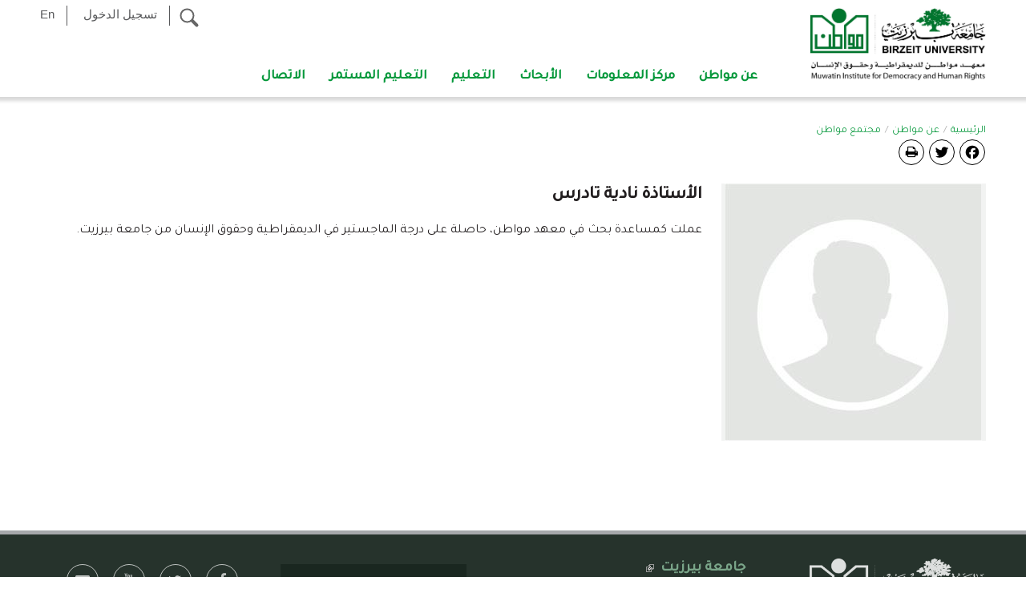

--- FILE ---
content_type: text/html; charset=utf-8
request_url: https://muwatin.birzeit.edu/ar/profile/Nadia-Tadrus
body_size: 8782
content:
<!DOCTYPE html>
  <!--[if IEMobile 7]><html class="no-js ie iem7" lang="ar" dir="rtl"><![endif]-->
  <!--[if lte IE 6]><html class="no-js ie lt-ie9 lt-ie8 lt-ie7" lang="ar" dir="rtl"><![endif]-->
  <!--[if (IE 7)&(!IEMobile)]><html class="no-js ie lt-ie9 lt-ie8" lang="ar" dir="rtl"><![endif]-->
  <!--[if IE 8]><html class="no-js ie lt-ie9" lang="ar" dir="rtl"><![endif]-->
  <!--[if (gte IE 9)|(gt IEMobile 7)]><html class="no-js ie" lang="ar" dir="rtl" prefix="content: http://purl.org/rss/1.0/modules/content/ dc: http://purl.org/dc/terms/ foaf: http://xmlns.com/foaf/0.1/ og: http://ogp.me/ns# rdfs: http://www.w3.org/2000/01/rdf-schema# sioc: http://rdfs.org/sioc/ns# sioct: http://rdfs.org/sioc/types# skos: http://www.w3.org/2004/02/skos/core# xsd: http://www.w3.org/2001/XMLSchema#"><![endif]-->
  <!--[if !IE]><!--><html class="no-js" lang="ar" dir="rtl" prefix="content: http://purl.org/rss/1.0/modules/content/ dc: http://purl.org/dc/terms/ foaf: http://xmlns.com/foaf/0.1/ og: http://ogp.me/ns# rdfs: http://www.w3.org/2000/01/rdf-schema# sioc: http://rdfs.org/sioc/ns# sioct: http://rdfs.org/sioc/types# skos: http://www.w3.org/2004/02/skos/core# xsd: http://www.w3.org/2001/XMLSchema#"><!--<![endif]-->
<head>
  <meta charset="utf-8" />
<link rel="shortcut icon" href="https://muwatin.birzeit.edu/sites/all/themes/beyond_designs/favicon.ico" type="image/png" />
<link rel="profile" href="http://www.w3.org/1999/xhtml/vocab" />
<meta name="HandheldFriendly" content="true" />
<meta name="MobileOptimized" content="width" />
<meta http-equiv="cleartype" content="on" />
<link rel="apple-touch-icon-precomposed" href="https://muwatin.birzeit.edu/sites/all/themes/omega/omega/omega/apple-touch-icon-precomposed-72x72.png" sizes="72x72" />
<link rel="apple-touch-icon-precomposed" href="https://muwatin.birzeit.edu/sites/all/themes/omega/omega/omega/apple-touch-icon-precomposed.png" />
<link rel="apple-touch-icon-precomposed" href="https://muwatin.birzeit.edu/sites/all/themes/omega/omega/omega/apple-touch-icon-precomposed-114x114.png" sizes="114x114" />
<link rel="apple-touch-icon-precomposed" href="https://muwatin.birzeit.edu/sites/all/themes/omega/omega/omega/apple-touch-icon-precomposed-144x144.png" sizes="144x144" />
<meta name="generator" content="Drupal 7 (https://www.drupal.org)" />
<meta name="viewport" content="width=device-width, initial-scale=1.0" />
<link rel="canonical" href="https://muwatin.birzeit.edu/ar/profile/Nadia-Tadrus" />
<link rel="shortlink" href="https://muwatin.birzeit.edu/ar/profile-faculty_member/1844" />
  <title>ملف التعريف الشخصي | معهد مواطن للديمقراطية وحقوق الإنسان</title>
  <style>
@import url("https://muwatin.birzeit.edu/sites/all/themes/omega/omega/omega/css/modules/system/system.base.css?t1yfd5");
@import url("https://muwatin.birzeit.edu/sites/all/themes/omega/omega/omega/css/modules/system/system.base-rtl.css?t1yfd5");
@import url("https://muwatin.birzeit.edu/sites/all/themes/omega/omega/omega/css/modules/system/system.menus.theme.css?t1yfd5");
@import url("https://muwatin.birzeit.edu/sites/all/themes/omega/omega/omega/css/modules/system/system.menus.theme-rtl.css?t1yfd5");
@import url("https://muwatin.birzeit.edu/sites/all/themes/omega/omega/omega/css/modules/system/system.messages.theme.css?t1yfd5");
@import url("https://muwatin.birzeit.edu/sites/all/themes/omega/omega/omega/css/modules/system/system.messages.theme-rtl.css?t1yfd5");
@import url("https://muwatin.birzeit.edu/sites/all/themes/omega/omega/omega/css/modules/system/system.theme.css?t1yfd5");
@import url("https://muwatin.birzeit.edu/sites/all/themes/omega/omega/omega/css/modules/system/system.theme-rtl.css?t1yfd5");
@import url("https://muwatin.birzeit.edu/sites/all/modules/date/date_api/date.css?t1yfd5");
@import url("https://muwatin.birzeit.edu/sites/all/modules/date/date_api/date-rtl.css?t1yfd5");
@import url("https://muwatin.birzeit.edu/sites/all/modules/date/date_popup/themes/datepicker.1.7.css?t1yfd5");
@import url("https://muwatin.birzeit.edu/sites/all/modules/field_hidden/field_hidden.css?t1yfd5");
@import url("https://muwatin.birzeit.edu/sites/all/themes/omega/omega/omega/css/modules/book/book.theme.css?t1yfd5");
@import url("https://muwatin.birzeit.edu/sites/all/themes/omega/omega/omega/css/modules/book/book.theme-rtl.css?t1yfd5");
@import url("https://muwatin.birzeit.edu/sites/all/modules/footer_sitemap/footer_sitemap.css?t1yfd5");
@import url("https://muwatin.birzeit.edu/sites/all/themes/omega/omega/omega/css/modules/comment/comment.theme.css?t1yfd5");
@import url("https://muwatin.birzeit.edu/sites/all/themes/omega/omega/omega/css/modules/comment/comment.theme-rtl.css?t1yfd5");
@import url("https://muwatin.birzeit.edu/sites/all/modules/message/message_example/css/message_example.css?t1yfd5");
@import url("https://muwatin.birzeit.edu/modules/node/node.css?t1yfd5");
@import url("https://muwatin.birzeit.edu/sites/all/themes/omega/omega/omega/css/modules/field/field.theme.css?t1yfd5");
@import url("https://muwatin.birzeit.edu/sites/all/themes/omega/omega/omega/css/modules/field/field.theme-rtl.css?t1yfd5");
@import url("https://muwatin.birzeit.edu/sites/all/modules/extlink/extlink.css?t1yfd5");
@import url("https://muwatin.birzeit.edu/sites/all/modules/views/css/views.css?t1yfd5");
@import url("https://muwatin.birzeit.edu/sites/all/modules/views/css/views-rtl.css?t1yfd5");
@import url("https://muwatin.birzeit.edu/sites/all/themes/omega/omega/omega/css/modules/search/search.theme.css?t1yfd5");
@import url("https://muwatin.birzeit.edu/sites/all/themes/omega/omega/omega/css/modules/search/search.theme-rtl.css?t1yfd5");
@import url("https://muwatin.birzeit.edu/sites/all/themes/omega/omega/omega/css/modules/user/user.base.css?t1yfd5");
@import url("https://muwatin.birzeit.edu/sites/all/themes/omega/omega/omega/css/modules/user/user.theme-rtl.css?t1yfd5");
@import url("https://muwatin.birzeit.edu/sites/all/modules/ckeditor/css/ckeditor.css?t1yfd5");
@import url("https://muwatin.birzeit.edu/sites/all/themes/omega/omega/omega/css/modules/user/user.theme.css?t1yfd5");
@import url("https://muwatin.birzeit.edu/sites/all/modules/ckeditor/css/ckeditor-rtl.css?t1yfd5");
</style>
<style>
@import url("https://muwatin.birzeit.edu/sites/all/modules/colorbox/styles/default/colorbox_style.css?t1yfd5");
@import url("https://muwatin.birzeit.edu/sites/all/modules/ctools/css/ctools.css?t1yfd5");
@import url("https://muwatin.birzeit.edu/sites/all/modules/print/print_ui/css/print_ui.theme.css?t1yfd5");
@import url("https://muwatin.birzeit.edu/sites/all/modules/print/print_ui/css/print_ui.theme-rtl.css?t1yfd5");
@import url("https://muwatin.birzeit.edu/sites/all/libraries/fontello/css/fontello.css?t1yfd5");
@import url("https://muwatin.birzeit.edu/sites/all/modules/ds/layouts/ds_2col/ds_2col.css?t1yfd5");
@import url("https://muwatin.birzeit.edu/sites/all/modules/ds/layouts/ds_2col/ds_2col-rtl.css?t1yfd5");
@import url("https://muwatin.birzeit.edu/sites/all/modules/addtoany/addtoany.css?t1yfd5");
@import url("https://muwatin.birzeit.edu/sites/all/libraries/superfish/css/superfish.css?t1yfd5");
@import url("https://muwatin.birzeit.edu/sites/all/libraries/superfish/css/superfish-smallscreen.css?t1yfd5");
</style>
<style>
@import url("https://muwatin.birzeit.edu/sites/all/themes/beyond_designs/colorbox/colorbox.css?t1yfd5");
@import url("https://muwatin.birzeit.edu/sites/all/themes/beyond_designs/css/beyond-designs.normalize.css?t1yfd5");
@import url("https://muwatin.birzeit.edu/sites/all/themes/beyond_designs/css/beyond-designs.hacks.css?t1yfd5");
@import url("https://muwatin.birzeit.edu/sites/all/themes/beyond_designs/css/beyond-designs.styles.css?t1yfd5");
@import url("https://muwatin.birzeit.edu/sites/all/themes/beyond_designs/css/animate.css?t1yfd5");
@import url("https://muwatin.birzeit.edu/sites/all/themes/beyond_designs/css/fontawesome/css/font-awesome.min.css?t1yfd5");
@import url("https://muwatin.birzeit.edu/sites/all/themes/beyond_designs/js/jui/jquery-ui.min.css?t1yfd5");
@import url("https://muwatin.birzeit.edu/sites/all/themes/beyond_designs/js/jui/jquery-ui.structure.min.css?t1yfd5");
@import url("https://muwatin.birzeit.edu/sites/all/themes/beyond_designs/js/select2/dist/css/select2.min.css?t1yfd5");
@import url("https://muwatin.birzeit.edu/sites/all/themes/beyond_designs/css/beyond-designs.custom.css?t1yfd5");
@import url("https://muwatin.birzeit.edu/sites/all/themes/beyond_designs/css/beyond-designs.custom-rtl.css?t1yfd5");
@import url("https://muwatin.birzeit.edu/sites/all/themes/beyond_designs/css/beyond-designs.responsive.css?t1yfd5");
</style>
<style media="print">
@import url("https://muwatin.birzeit.edu/sites/all/themes/beyond_designs/css/print.css?t1yfd5");
</style>

<!--[if lte IE 8]>
<style>
@import url("https://muwatin.birzeit.edu/sites/all/themes/beyond_designs/css/beyond-designs.no-query.css?t1yfd5");
</style>
<![endif]-->
  <script src="https://muwatin.birzeit.edu/sites/all/modules/jquery_update/replace/jquery/2.2/jquery.min.js?v=2.2.4"></script>
<script src="https://muwatin.birzeit.edu/misc/jquery-extend-3.4.0.js?v=2.2.4"></script>
<script src="https://muwatin.birzeit.edu/misc/jquery-html-prefilter-3.5.0-backport.js?v=2.2.4"></script>
<script src="https://muwatin.birzeit.edu/misc/jquery.once.js?v=1.2"></script>
<script src="https://muwatin.birzeit.edu/misc/drupal.js?t1yfd5"></script>
<script src="https://muwatin.birzeit.edu/sites/all/themes/omega/omega/omega/js/no-js.js?t1yfd5"></script>
<script src="https://muwatin.birzeit.edu/sites/all/modules/equalheights/jquery.equalheights.js?v=1.0"></script>
<script src="https://muwatin.birzeit.edu/sites/all/modules/jquery_update/js/jquery_browser.js?v=0.0.1"></script>
<script src="https://muwatin.birzeit.edu/misc/form-single-submit.js?v=7.101"></script>
<script src="https://muwatin.birzeit.edu/sites/all/modules/equalheights/equalheights.js?t1yfd5"></script>
<script src="https://muwatin.birzeit.edu/sites/all/modules/custom/pea_scroll/js/jquery.toc.js?t1yfd5"></script>
<script src="https://muwatin.birzeit.edu/sites/all/modules/pms/js/prevent_multiple_submit.js?t1yfd5"></script>
<script src="https://muwatin.birzeit.edu/sites/all/modules/extlink/extlink.js?t1yfd5"></script>
<script src="https://muwatin.birzeit.edu/sites/default/files/languages/ar_8rdeFhWDEw-qy9jmlDRIxlo76208BtG6JeWoxNkvXj4.js?t1yfd5"></script>
<script src="https://muwatin.birzeit.edu/sites/all/libraries/colorbox/jquery.colorbox-min.js?t1yfd5"></script>
<script src="https://muwatin.birzeit.edu/sites/all/modules/colorbox/js/colorbox.js?t1yfd5"></script>
<script src="https://muwatin.birzeit.edu/sites/all/modules/colorbox/styles/default/colorbox_style.js?t1yfd5"></script>
<script src="https://muwatin.birzeit.edu/sites/all/modules/custom_search/js/custom_search.js?t1yfd5"></script>
<script src="https://muwatin.birzeit.edu/sites/all/libraries/imagesloaded/jquery.imagesloaded.min.js?t1yfd5"></script>
<script src="https://muwatin.birzeit.edu/sites/all/modules/field_group/field_group.js?t1yfd5"></script>
<script>window.a2a_config=window.a2a_config||{};window.da2a={done:false,html_done:false,script_ready:false,script_load:function(){var a=document.createElement('script'),s=document.getElementsByTagName('script')[0];a.type='text/javascript';a.async=true;a.src='https://static.addtoany.com/menu/page.js';s.parentNode.insertBefore(a,s);da2a.script_load=function(){};},script_onready:function(){da2a.script_ready=true;if(da2a.html_done)da2a.init();},init:function(){for(var i=0,el,target,targets=da2a.targets,length=targets.length;i<length;i++){el=document.getElementById('da2a_'+(i+1));target=targets[i];a2a_config.linkname=target.title;a2a_config.linkurl=target.url;if(el){a2a.init('page',{target:el});el.id='';}da2a.done=true;}da2a.targets=[];}};(function ($){Drupal.behaviors.addToAny = {attach: function (context, settings) {if (context !== document && window.da2a) {if(da2a.script_ready)a2a.init_all();da2a.script_load();}}}})(jQuery);a2a_config.callbacks=a2a_config.callbacks||[];a2a_config.callbacks.push({ready:da2a.script_onready});a2a_config.overlays=a2a_config.overlays||[];a2a_config.templates=a2a_config.templates||{};a2a_config.icon_color = "#ffffff, #000000";</script>
<script src="https://muwatin.birzeit.edu/sites/all/libraries/superfish/jquery.hoverIntent.minified.js?t1yfd5"></script>
<script src="https://muwatin.birzeit.edu/sites/all/libraries/superfish/sfsmallscreen.js?t1yfd5"></script>
<script src="https://muwatin.birzeit.edu/sites/all/libraries/superfish/supposition.js?t1yfd5"></script>
<script src="https://muwatin.birzeit.edu/sites/all/libraries/superfish/superfish.js?t1yfd5"></script>
<script src="https://muwatin.birzeit.edu/sites/all/libraries/superfish/supersubs.js?t1yfd5"></script>
<script src="https://muwatin.birzeit.edu/sites/all/modules/superfish/superfish.js?t1yfd5"></script>
<script src="https://muwatin.birzeit.edu/sites/all/themes/beyond_designs/js/jquery.easing.1.3.js?t1yfd5"></script>
<script src="https://muwatin.birzeit.edu/sites/all/themes/beyond_designs/js/jquery.once.js?t1yfd5"></script>
<script src="https://muwatin.birzeit.edu/sites/all/themes/beyond_designs/js/beyond-designs.behaviors.js?t1yfd5"></script>
<script src="https://muwatin.birzeit.edu/sites/all/themes/beyond_designs/js/tcon.js?t1yfd5"></script>
<script src="https://muwatin.birzeit.edu/sites/all/themes/beyond_designs/js/jui/jquery-ui.min.js?t1yfd5"></script>
<script src="https://muwatin.birzeit.edu/sites/all/themes/beyond_designs/js/select2/dist/js/select2.min.js?t1yfd5"></script>
<script src="https://muwatin.birzeit.edu/sites/all/themes/beyond_designs/js/custom.js?t1yfd5"></script>
<script>jQuery.extend(Drupal.settings, {"basePath":"\/","pathPrefix":"ar\/","setHasJsCookie":0,"colorbox":{"transition":"elastic","speed":"350","opacity":"0.85","slideshow":true,"slideshowAuto":true,"slideshowSpeed":"5000","slideshowStart":"\u0026#9658","slideshowStop":"||","current":"{current} \/ {total}","previous":"\u00ab Prev","next":"Next \u00bb","close":"Close","overlayClose":true,"returnFocus":true,"maxWidth":"98%","maxHeight":"98%","initialWidth":"300","initialHeight":"250","fixed":true,"scrolling":true,"mobiledetect":true,"mobiledevicewidth":"480px","file_public_path":"\/sites\/default\/files","specificPagesDefaultValue":"admin*\nimagebrowser*\nimg_assist*\nimce*\nnode\/add\/*\nnode\/*\/edit\nprint\/*\nprintpdf\/*\nsystem\/ajax\nsystem\/ajax\/*"},"custom_search":{"form_target":"_self","solr":0},"better_exposed_filters":{"views":{"announcement":{"displays":{"block_1":{"filters":[]}}}}},"equalHeightsModule":{"classes":[{"selector":".height1","mediaquery":"(min-width: 786px)","minheight":"","maxheight":"","overflow":"hidden"},{"selector":".height2","mediaquery":"(min-width: 786px)","minheight":"","maxheight":"","overflow":"hidden"},{"selector":".height3","mediaquery":"(min-width: 786px)","minheight":"340","maxheight":"","overflow":"hidden"},{"selector":".height4","mediaquery":"(min-width: 786px)","minheight":"450","maxheight":"","overflow":"hidden"},{"selector":".height5","mediaquery":"(min-width: 786px)","minheight":"","maxheight":"","overflow":"hidden"},{"selector":".height6","mediaquery":"(min-width: 786px)","minheight":"","maxheight":"","overflow":"hidden"},{"selector":".height1_3","mediaquery":"(min-width: 786px)","minheight":"130","maxheight":"130","overflow":"hidden"},{"selector":".height2_3","mediaquery":"(min-width: 786px)","minheight":"316","maxheight":"316","overflow":"hidden"}],"imagesloaded_ie8":1},"extlink":{"extTarget":"_blank","extClass":"ext","extLabel":"(link is external)","extImgClass":0,"extIconPlacement":0,"extSubdomains":0,"extExclude":"","extInclude":"","extCssExclude":"nav#block-menu-menu-social-menu","extCssExplicit":"","extAlert":0,"extAlertText":"This link will take you to an external web site.","mailtoClass":0,"mailtoLabel":"(link sends e-mail)"},"urlIsAjaxTrusted":{"\/ar\/search":true},"superfish":{"1":{"id":"1","sf":{"animation":{"opacity":"show","height":"show"},"speed":"fast","autoArrows":false,"dropShadows":false},"plugins":{"smallscreen":{"mode":"window_width","breakpointUnit":"px","title":"Main menu"},"supposition":true,"supersubs":true}}},"field_group":{"div":"page"}});</script>
  <meta name="viewport" content="width=device-width,initial-scale=1.0, maximum-scale=1, user-scalable=no" />
</head>
<body class="html not-front not-logged-in page-profile-faculty-member page-profile-faculty-member- page-profile-faculty-member-1844 i18n-ar no_sidebars section-profile">
  <a href="#main-content" class="element-invisible element-focusable">Skip to main content</a>
    <div class="l-page" id="bd-page">
  <div class="loader">
    <span></span>
  </div>
  <section id="search-drawer" class="" >
    <div class="container">
                    <div class="search-block"><form class="views-exposed-form-search-page" action="/ar/search" method="get" id="views-exposed-form-search-page" accept-charset="UTF-8"><div><div class="views-exposed-form">
  <div class="views-exposed-widgets clearfix">
          <div id="edit-search-api-views-fulltext-wrapper" class="views-exposed-widget views-widget-filter-search_api_views_fulltext">
                  <label for="edit-search-api-views-fulltext">
            Search          </label>
                        <div class="views-widget">
          <div class="form-item form-type-textfield form-item-search-api-views-fulltext">
 <input type="text" id="edit-search-api-views-fulltext" name="search_api_views_fulltext" value="" size="30" maxlength="128" class="form-text" />
</div>
        </div>
              </div>
                    <div class="views-exposed-widget views-submit-button">
      <input type="submit" id="edit-submit-search" value="Apply" class="form-submit" />    </div>
      </div>
</div>
</div></form></div>
    </div>
  </section>

  <header class="l-header" role="banner">
    <div class="header-wrapper">
      <div class="l-branding">
                  <a href="/ar" title="الرئيسية" rel="home" class="site-logo"><img src="https://muwatin.birzeit.edu/sites/default/files/Logo.jpg" alt="الرئيسية" /></a>
        
        
              </div>

      <div class="region-header" id="top-bar">  <div class="l-region l-region--header">
    <div id="block-superfish-1" class="block block--superfish block--superfish-1">
                <div class="block__content">
        <ul  id="superfish-1" class="menu sf-menu sf-main-menu sf-horizontal sf-style-none sf-total-items-7 sf-parent-items-7 sf-single-items-0 rtl"><li id="menu-5680-1" class="first odd sf-item-1 sf-depth-1 sf-total-children-5 sf-parent-children-0 sf-single-children-5 menuparent"><a href="/ar/pea" class="sf-depth-1 menuparent">أبجديات تحررية فلسطينية</a><ul><li id="menu-5678-1" class="first odd sf-item-1 sf-depth-2 sf-no-children"><a href="/ar/pea/about-ar" class="sf-depth-2">عن المعجم  الموسوعي</a></li><li id="menu-5682-1" class="middle even sf-item-2 sf-depth-2 sf-no-children"><a href="/ar/pea/guidelines-for-authors-ar" class="sf-depth-2">إرشادات لمؤلفي الإدخالات</a></li><li id="menu-5681-1" class="middle odd sf-item-3 sf-depth-2 sf-no-children"><a href="/ar/pea/editorial-policy" class="sf-depth-2">سياسة التحرير</a></li><li id="menu-5694-1" class="middle even sf-item-4 sf-depth-2 sf-no-children"><a href="/ar/pea/editorial-Team-ar" class="sf-depth-2">هيئة التحرير</a></li><li id="menu-5679-1" class="last odd sf-item-5 sf-depth-2 sf-no-children"><a href="/ar/pea/contact-ar" class="sf-depth-2">الاتصال بلجنة التحرير</a></li></ul></li><li id="menu-1316-1" class="middle even sf-item-2 sf-depth-1 sf-total-children-5 sf-parent-children-1 sf-single-children-4 menuparent"><a href="/ar/about-us" class="sf-depth-1 menuparent">عن مواطن</a><ul><li id="menu-3542-1" class="first odd sf-item-1 sf-depth-2 sf-total-children-3 sf-parent-children-0 sf-single-children-3 menuparent"><a href="/ar/about-us/muwatin-community" class="sf-depth-2 menuparent">مجتمع مواطن</a><ul><li id="menu-1790-1" class="first odd sf-item-1 sf-depth-3 sf-no-children"><a href="/ar/about-us/muwatin-community/our-team" class="sf-depth-3">طاقم المعهد</a></li><li id="menu-3544-1" class="middle even sf-item-2 sf-depth-3 sf-no-children"><a href="/ar/about-us/muwatin-community/fellows" class="sf-depth-3">زملاء بحث في مواطن</a></li><li id="menu-3716-1" class="last odd sf-item-3 sf-depth-3 sf-no-children"><a href="/ar/about-us/muwatin-community/students-alumni-ar" class="sf-depth-3">الطلاب والخريجون</a></li></ul></li><li id="menu-1381-1" class="middle even sf-item-2 sf-depth-2 sf-no-children"><a href="/ar/news" class="sf-depth-2">الأخبار</a></li><li id="menu-1382-1" class="middle odd sf-item-3 sf-depth-2 sf-no-children"><a href="/ar/media-clipping" class="sf-depth-2">قصاصات من الإعلام</a></li><li id="menu-1387-1" class="middle even sf-item-4 sf-depth-2 sf-no-children"><a href="/ar/about-us/annual-reports" class="sf-depth-2">تقارير سنوية</a></li><li id="menu-3044-1" class="last odd sf-item-5 sf-depth-2 sf-no-children"><a href="/ar/partners" class="sf-depth-2">شركاؤنا</a></li></ul></li><li id="menu-1317-1" class="middle odd sf-item-3 sf-depth-1 sf-total-children-9 sf-parent-children-4 sf-single-children-5 menuparent"><a href="/ar/information-centre" class="sf-depth-1 menuparent">مركز المعلومات</a><ul><li id="menu-1322-1" class="first odd sf-item-1 sf-depth-2 sf-total-children-9 sf-parent-children-0 sf-single-children-9 menuparent"><a href="/ar/publications" class="sf-depth-2 menuparent">منشورات</a><ul><li id="menu-1394-1" class="first odd sf-item-1 sf-depth-3 sf-no-children"><a href="/ar/publications/research-studies" class="sf-depth-3">دراسات وأبحاث</a></li><li id="menu-1392-1" class="middle even sf-item-2 sf-depth-3 sf-no-children"><a href="/ar/publications/palestinian-histories" class="sf-depth-3">التجربة الفلسطينية</a></li><li id="menu-1388-1" class="middle odd sf-item-3 sf-depth-3 sf-no-children"><a href="/ar/publications/critical-interventions" class="sf-depth-3">مداخلات واوراق نقدية</a></li><li id="menu-1390-1" class="middle even sf-item-4 sf-depth-3 sf-no-children"><a href="/ar/publications/elements-of-democracy" class="sf-depth-3">مبادئ الديمقراطية</a></li><li id="menu-1389-1" class="middle odd sf-item-5 sf-depth-3 sf-no-children"><a href="/ar/publications/foundations-of-democracy" class="sf-depth-3">ركائز الديمقراطية</a></li><li id="menu-1391-1" class="middle even sf-item-6 sf-depth-3 sf-no-children"><a href="/ar/publications/occasional-papers" class="sf-depth-3">أوراق بحثية</a></li><li id="menu-1995-1" class="middle odd sf-item-7 sf-depth-3 sf-no-children"><a href="/ar/publications/periodical-reports" class="sf-depth-3">تقارير دورية</a></li><li id="menu-1994-1" class="middle even sf-item-8 sf-depth-3 sf-no-children"><a href="/ar/publications/master-thesis" class="sf-depth-3">رسائل الماجستير</a></li><li id="menu-4778-1" class="last odd sf-item-9 sf-depth-3 sf-no-children"><a href="/ar/publications/wallet-ar" class="sf-depth-3">المحافظ</a></li></ul></li><li id="menu-5701-1" class="middle even sf-item-2 sf-depth-2 sf-no-children"><a href="/ar/pea" class="sf-depth-2">أبجديات تحررية فلسطينية</a></li><li id="menu-2808-1" class="middle odd sf-item-3 sf-depth-2 sf-no-children"><a href="/ar/information-centre/periodicals" class="sf-depth-2">الدوريات</a></li><li id="menu-1338-1" class="middle even sf-item-4 sf-depth-2 sf-total-children-1 sf-parent-children-0 sf-single-children-1 menuparent"><a href="/ar/information-centre/muwatin-library" class="sf-depth-2 menuparent">مكتبة معهد مواطن</a><ul><li id="menu-5086-1" class="firstandlast odd sf-item-1 sf-depth-3 sf-no-children"><a href="/ar/information-centre/muwatin-library/virtual-library" class="sf-depth-3">المكتبة الافتراضية</a></li></ul></li><li id="menu-1324-1" class="middle odd sf-item-5 sf-depth-2 sf-total-children-3 sf-parent-children-0 sf-single-children-3 menuparent"><a href="/ar/information-centre/resource-laboratory" class="sf-depth-2 menuparent">مختبر المصادر</a><ul><li id="menu-5751-1" class="first odd sf-item-1 sf-depth-3 sf-no-children"><a href="/ar/resource-laboratory/books" class="sf-depth-3">الكتب</a></li><li id="menu-5752-1" class="middle even sf-item-2 sf-depth-3 sf-no-children"><a href="/ar/resource-laboratory/manuals" class="sf-depth-3">الأدلة</a></li><li id="menu-5750-1" class="last odd sf-item-3 sf-depth-3 sf-no-children"><a href="/ar/resource-laboratory/training-plans" class="sf-depth-3">مخططات التدريب</a></li></ul></li><li id="menu-1323-1" class="middle even sf-item-6 sf-depth-2 sf-no-children"><a href="/ar/information-center/audiovisual-materials" class="sf-depth-2">مواد سمعية بصرية</a></li><li id="menu-3214-1" class="middle odd sf-item-7 sf-depth-2 sf-no-children"><a href="/ar/information-centre/photo-archive" class="sf-depth-2">أرشيف الصور</a></li><li id="menu-5748-1" class="middle even sf-item-8 sf-depth-2 sf-total-children-1 sf-parent-children-0 sf-single-children-1 menuparent"><a href="/ar/http%3A//muwatin.birzeit.edu/ar/citation_guide" class="sf-depth-2 menuparent">النشر في مواطن</a><ul><li id="menu-5753-1" class="firstandlast odd sf-item-1 sf-depth-3 sf-no-children"><a href="/ar/http%3A//muwatin.birzeit.edu/ar/citation_guide" class="sf-depth-3">قواعد التوثيق المتبعة لدى معهد مواطن للديمقراطية وحقوق الإنسان</a></li></ul></li><li id="menu-5747-1" class="last odd sf-item-9 sf-depth-2 sf-no-children"><a href="/ar/databases" class="sf-depth-2">قواعد البيانات</a></li></ul></li><li id="menu-1318-1" class="middle even sf-item-4 sf-depth-1 sf-total-children-3 sf-parent-children-0 sf-single-children-3 menuparent"><a href="/ar/research" class="sf-depth-1 menuparent">الأبحاث</a><ul><li id="menu-2979-1" class="first odd sf-item-1 sf-depth-2 sf-no-children"><a href="/ar/research/theoretical-and-conceptual-studies" class="sf-depth-2">دراسات نظرية ومفاھيمية</a></li><li id="menu-1327-1" class="middle even sf-item-2 sf-depth-2 sf-no-children"><a href="/ar/research/applied-research-policy-studies" class="sf-depth-2">أبحاث تطبيقية ودراسات سياساتية</a></li><li id="menu-1328-1" class="last odd sf-item-3 sf-depth-2 sf-no-children"><a href="/ar/research/theory-and-practice-research" class="sf-depth-2">أبحاث حول النظرية والتطبيق</a></li></ul></li><li id="menu-1319-1" class="middle odd sf-item-5 sf-depth-1 sf-total-children-2 sf-parent-children-1 sf-single-children-1 menuparent"><a href="/ar/home/teaching-ar" class="sf-depth-1 menuparent">التعليم</a><ul><li id="menu-1329-1" class="first odd sf-item-1 sf-depth-2 sf-total-children-1 sf-parent-children-0 sf-single-children-1 menuparent"><a href="/ar/teaching/ma-programme-democracy-and-human-rights" class="sf-depth-2 menuparent">برنامج الماجستير في الديمقراطية وحقوق الإنسان</a><ul><li id="menu-3047-1" class="firstandlast odd sf-item-1 sf-depth-3 sf-no-children"><a href="/ar/master-thesis" class="sf-depth-3">رسائل ماجستير وأوراق بحثية طلابية</a></li></ul></li><li id="menu-1330-1" class="last even sf-item-2 sf-depth-2 sf-no-children"><a href="/ar/teaching/arab-joint-master-programme-democracy-and-human-rights-ar" class="sf-depth-2">برنامج الماجستر العربي في الديمقراطية وحقوق الإنسان</a></li></ul></li><li id="menu-1321-1" class="middle even sf-item-6 sf-depth-1 sf-total-children-3 sf-parent-children-0 sf-single-children-3 menuparent"><a href="/ar/landing-page/continuing-education-ar" class="sf-depth-1 menuparent">التعليم المستمر</a><ul><li id="menu-1331-1" class="first odd sf-item-1 sf-depth-2 sf-no-children"><a href="/ar/continuing-education/democratic-governance-ar" class="sf-depth-2">الحكم الديمقراطي</a></li><li id="menu-1332-1" class="middle even sf-item-2 sf-depth-2 sf-no-children"><a href="/ar/continuing-education/human-rights-protection-ar" class="sf-depth-2">حماية حقوق الإنسان</a></li><li id="menu-1333-1" class="last odd sf-item-3 sf-depth-2 sf-no-children"><a href="/ar/continuing-education/research-skills-ar" class="sf-depth-2">المهارات البحثية</a></li></ul></li><li id="menu-1320-1" class="last odd sf-item-7 sf-depth-1 sf-total-children-2 sf-parent-children-1 sf-single-children-1 menuparent"><a href="/ar/home/communication-ar" class="sf-depth-1 menuparent">الاتصال</a><ul><li id="menu-1334-1" class="first odd sf-item-1 sf-depth-2 sf-no-children"><a href="/ar/activism-and-intervention" class="sf-depth-2">النشاط والتدخل</a></li><li id="menu-1335-1" class="last even sf-item-2 sf-depth-2 sf-total-children-8 sf-parent-children-0 sf-single-children-8 menuparent"><a href="/ar/conventions" class="sf-depth-2 menuparent">المؤتمرات والندوات</a><ul><li id="menu-2441-1" class="first odd sf-item-1 sf-depth-3 sf-no-children"><a href="/ar/conventions/annual-conference" class="sf-depth-3">المؤتمر السنوي</a></li><li id="menu-3037-1" class="middle even sf-item-2 sf-depth-3 sf-no-children"><a href="/ar/conventions/124" class="sf-depth-3">مؤتمرات متفرقة</a></li><li id="menu-3450-1" class="middle odd sf-item-3 sf-depth-3 sf-no-children"><a href="/ar/conventions/physical-distancing-intellectual-engagement" class="sf-depth-3">تباعد جسديّ - اشتباك فكريّ</a></li><li id="menu-3040-1" class="middle even sf-item-4 sf-depth-3 sf-no-children"><a href="/ar/conventions/88" class="sf-depth-3">ندوات</a></li><li id="menu-3036-1" class="middle odd sf-item-5 sf-depth-3 sf-no-children"><a href="/ar/conventions/87" class="sf-depth-3">محاضرات عامة</a></li><li id="menu-3038-1" class="middle even sf-item-6 sf-depth-3 sf-no-children"><a href="/ar/conventions/122" class="sf-depth-3">طاولات مستديرة</a></li><li id="menu-3039-1" class="middle odd sf-item-7 sf-depth-3 sf-no-children"><a href="/ar/conventions/90" class="sf-depth-3">حلقات بحث</a></li><li id="menu-3041-1" class="last even sf-item-8 sf-depth-3 sf-no-children"><a href="/ar/conventions/123" class="sf-depth-3">ورشات عمل</a></li></ul></li></ul></li></ul>    </div>
</div>
  </div>
        <div class="diamond"></div>
        <div class="three-buttons">
                              <div class="lang-switcher-block"><ul class="language-switcher-locale-url"><li class="en first"><a href="/en/profile/Nadia-Tadrus" class="language-link" xml:lang="en">En</a></li>
<li class="ar last active"><a href="/ar/profile/Nadia-Tadrus" class="language-link active" xml:lang="ar">عربي</a></li>
</ul></div>
          <div class="lang-switcher-block login-menu"><ul class="menu"><li class="first last leaf"><a href="/ar/user/login?current=profile-faculty_member/1844">تسجيل الدخول</a></li>
</ul></div>
          <div id="search-icon">
            <button type="button" class="tcon tcon-search--xcross" aria-label="toggle search">
              <span class="tcon-search__item" aria-hidden="true"></span>
              <span class="tcon-visuallyhidden">toggle search</span>
            </button>

          </div>

        </div>

      </div>
    </div>
  </header>
  <div class="region-navigation"></div>

  <div class="l-main">
   <div class="region-highlighted">
     <div class="general-wrapper">
                   </div>
   </div>

    <div class="l-content" role="main">
      <ul class="breadcrumb"><li><a href="https://muwatin.birzeit.edu/ar">الرئيسية</a></li><li><a href="/ar/about-us">عن مواطن</a></li><li><a href="/ar/about-us/muwatin-community">مجتمع مواطن</a></li></ul>      <div class="w-content">


      <a id="main-content"></a>
                    <h1 class="page-title">تعريف شخصي</h1>
                                            <div class="before-region">  <div class="l-region l-region--before">
      <div class="l-region l-region--blockgroup-sharing-print-icons blockgroup">
    <div id="block-addtoany-addtoany-button" class="block block--addtoany block--addtoany-addtoany-button">
                <div class="block__content">
        <span class="a2a_kit a2a_kit_size_32 a2a_target addtoany_list" id="da2a_1">
      <a class="a2a_button_facebook"></a>
<a class="a2a_button_twitter"></a>
      
      
    </span>
    <script type="text/javascript">
<!--//--><![CDATA[//><!--
if(window.da2a)da2a.script_load();
//--><!]]>
</script>    </div>
</div>
<div id="block-print-ui-print-links" class="block block--print-ui print-icon-block block--print-ui-print-links">
                <div class="block__content">
        <span class="print_html"><a href="https://muwatin.birzeit.edu/ar/print/profile-faculty_member/1844" title="عرض نسخة للطباعة من هذه الصفحة" class="print-page" target="_blank" rel="nofollow"><img class="print-icon" typeof="foaf:Image" src="https://muwatin.birzeit.edu/sites/all/modules/print/icons/print_icon.png" width="16px" height="16px" alt="Print" title="Print" /></a></span>    </div>
</div>
  </div>
  </div>
</div>
        <div class="content-region"> <div  about="/ar/profile/Nadia-Tadrus" typeof="" class="ds-2col entity entity-profile2 profile2-faculty-member view-mode-page profile clearfix">

  
  <div class="group-left">
    <div class="group-column-info-top field-group-div"><div class="field field--name-field-photo field--type-image field--label-hidden"><div class="field__items"><div class="field__item even"><img typeof="foaf:Image" src="https://muwatin.birzeit.edu/sites/default/files/styles/large/public/default_images/avatar_8.jpg?itok=0JB_O9-F" alt="" /></div></div></div></div>  </div>

  <div class="group-right">
    <div class="group-name-position field-group-div col-paddingzzz"><div class="field field--name-field-arabic-title field--type-taxonomy-term-reference field--label-hidden"><div class="field__items"><div class="field__item even">الأستاذة</div></div></div><div class="field field--name-field-first-name field--type-text field--label-hidden"><div class="field__items"><div class="field__item even">نادية</div></div></div><div class="field field--name-field-last-name field--type-text field--label-hidden"><div class="field__items"><div class="field__item even">تادرس</div></div></div></div><div class="field field--name-field-bio field--type-text-long field--label-hidden"><div class="field__items"><div class="field__item even"><p dir="rtl">عملت كمساعدة بحث في معهد مواطن، حاصلة على درجة الماجستير في الديمقراطية وحقوق الإنسان من جامعة بيرزيت.</p>
</div></div></div>  </div>

</div>

</div>
        <div class="after-region"></div>
            </div>

              </div>
  </div>

  <footer class="l-footer" role="contentinfo">
      <div class="l-region l-region--footer">
      <div class="l-region l-region--blockgroup-footer-blocks blockgroup">
    <div id="block-block-2" class="block block--block footer-logo-block block--block-2">
                <div class="block__content">
        <p><img alt="" src="/sites/all/themes/beyond_designs/logo-footer.png" /></p>
    </div>
</div>
<div id="block-block-3" class="block block--block contact-footer-block block--block-3">
                <div class="block__content">
        <div class="contact-text">
<address><a class="bzu" href="https://www.birzeit.edu">جامعة بيرزيت</a></address>
<address>ص. ب. 14، بيرزيت، فلسطين</address>
<address>الرمز البريدي: 627</address>
<address><span>هاتف: </span><span dir="ltr">+970 (2) 2982905</span></address>
<address><span>فاكس: </span><span dir="ltr">+970 (2) 2982906</span></address>
<p>بريد إلكتروني: <a href="mailto:muwatin@birzeit.edu?subject=%D8%A7%D8%AA%D8%B5%D9%84%20%D8%A8%D9%86%D8%A7">muwatin@birzeit.edu</a></p>
</div>
<p class="sub-btn" dir="rtl"><a href="/ar/node/203">الانضمام إلى القائمة البريدية</a></p>
    </div>
</div>
  </div>
  <div class="l-region l-region--blockgroup-footer-blocks-b blockgroup">
    <nav id="block-menu-menu-social-menu" role="navigation" class="block block--menu social-menu-block block--menu-menu-social-menu">
      
  <ul class="menu"><li class="first leaf"><a href="https://www.facebook.com/MuwatinInstitute1" class="facebook">facebook</a></li>
<li class="leaf"><a href="https://twitter.com/MuwatinInst" class="twitter">twitter</a></li>
<li class="leaf"><a href="https://www.youtube.com/channel/UCZz_URbHf_JhKBpTkQ1ehEw" class="youtube">youtube</a></li>
<li class="last leaf"><a href="/ar/forms/%D8%A7%D8%AA%D8%B5%D9%84-%D8%A8%D9%86%D8%A7" class="contact-link">اتصل</a></li>
</ul></nav>
<div id="block-copyright-block-copyright-block" class="block block--copyright-block block--copyright-block-copyright-block">
                <div class="block__content">
        <p>جميع الحقوق &copy; معهد مواطن للديمقراطية وحقوق الإنسان, 2019-2026.</p>    </div>
</div>
<nav id="block-menu-menu-privacy-terms" role="navigation" class="block block--menu block--menu-menu-privacy-terms">
      
  <ul class="menu"><li class="first leaf"><a href="/ar/disclaimer">إخلاء مسؤولية</a></li>
<li class="leaf"><a href="/ar/sitemap">خارطة الموقع</a></li>
<li class="last leaf"><a href="/ar/privacy-policy">سياسة الخصوصية</a></li>
</ul></nav>
  </div>
  </div>
    
  </footer>
</div>


<script>
  !function(n,r){"function"==typeof define&&define.amd?define(r):"object"==typeof exports?module.exports=r():n.transformicons=r()}(this||window,function(){"use strict";var n={},r="tcon-transform",t={transform:["click"],revert:["click"]},e=function(n){return"string"==typeof n?Array.prototype.slice.call(document.querySelectorAll(n)):"undefined"==typeof n||n instanceof Array?n:[n]},o=function(n){return"string"==typeof n?n.toLowerCase().split(" "):n},f=function(n,r,f){var c=(f?"remove":"add")+"EventListener",u=e(n),s=u.length,a={};for(var l in t)a[l]=r&&r[l]?o(r[l]):t[l];for(;s--;)for(var d in a)for(var v=a[d].length;v--;)u[s][c](a[d][v],i)},i=function(r){n.toggle(r.currentTarget)};return n.add=function(r,t){return f(r,t),n},n.remove=function(r,t){return f(r,t,!0),n},n.transform=function(t){return e(t).forEach(function(n){n.classList.add(r)}),n},n.revert=function(t){return e(t).forEach(function(n){n.classList.remove(r)}),n},n.toggle=function(t){return e(t).forEach(function(t){n[t.classList.contains(r)?"revert":"transform"](t)}),n},n});
  transformicons.add('.tcon')
</script>  <script>da2a.targets=[
{title:"\u062a\u0639\u0631\u064a\u0641 \u0634\u062e\u0635\u064a",url:"https:\/\/muwatin.birzeit.edu\/ar\/profile\/Nadia-Tadrus"}];
da2a.html_done=true;if(da2a.script_ready&&!da2a.done)da2a.init();da2a.script_load();</script>
</body>
</html>


--- FILE ---
content_type: text/css
request_url: https://muwatin.birzeit.edu/sites/all/themes/beyond_designs/css/print.css?t1yfd5
body_size: 789
content:
@media print {
  /*html, body{
    min-width: 0 !important;
    width: 1110px !important;
    margin: 10px auto;

  }
 /* body{
    /*transform:scale(0.6, 0.6);
    -ms-transform:scale(0.6, 0.6);
    -webkit-transform:scale(0.6, 0.6);
  }

  @page {
    size: 330mm 427mm !important;
    margin: 14mm ;
  }

  .l-page {
    width: 1170px;
  }
  */
}


body.not-front .l-content .w-content{
  width: 100%;
  margin: 20px;
  clear: both;
}
body.not-front .l-content .l-region--sidebar-first {
  display: none;
}
body.not-front .l-footer{
  /*display: none;*/
  /*width: 80%;
  margin: 0 auto;
  float: none;
  */
}
body.not-front .breadcrumb{
  display: none;
}
body.not-front .region-navigation{
  display: none;
}
body.not-front .l-header .header-wrapper .region-header{
  display: none;
}

--- FILE ---
content_type: text/css
request_url: https://muwatin.birzeit.edu/sites/all/themes/omega/omega/omega/css/modules/system/system.base-rtl.css?t1yfd5
body_size: 908
content:
/**
 * @file
 * Right to left system wide base styles.
 */
/**
 * @file
 * Right to left base styles for autocomplete functionality.
 *
 * @see autocomplete.js
 */
/* Animated throbber */
html.js .form-autocomplete {
  background-position: 0% 2px;
}

html.js .throbbing {
  background-position: 0% -18px;
}

/**
 * @file
 * Right to left base styling for the tabledrag behavior.
 *
 * @see tabledrag.js
 */
.draggable .tabledrag-handle {
  float: right;
  margin-left: 0;
}

.indentation {
  float: right;
}

.tree-child,
.tree-child-last {
  background-position: -65px center;
}

.tabledrag-toggle-weight-wrapper {
  text-align: left;
}

/**
 * @file
 * Right to left base styles for the progress behavior.
 *
 * @see progress.js
 */
/* Bar */
.progress .percentage {
  float: left;
}

.progress-disabled {
  float: right;
}

.ajax-progress {
  float: right;
}

.ajax-progress .throbber {
  float: right;
}


--- FILE ---
content_type: text/css
request_url: https://muwatin.birzeit.edu/sites/all/themes/omega/omega/omega/css/modules/system/system.menus.theme-rtl.css?t1yfd5
body_size: 460
content:
/**
 * @file
 * Right to left menu and navigational styles.
 */
/**
 * @file
 * Styles for a hierarchical menu as generated by theme_menu_tree().
 */
.menu {
  text-align: right;
  /* Menu Item Hierarchy Modifiers */
}
.menu .collapsed {
  list-style-image: url('../../../images/misc/menu-collapsed-rtl.png?1382488163');
}

/**
 * @file
 * Inline links as generated by theme_links().
 */
ul.inline li {
  float: right;
  margin-right: 0;
  margin-left: 1em;
}


--- FILE ---
content_type: text/css
request_url: https://muwatin.birzeit.edu/sites/all/themes/omega/omega/omega/css/modules/system/system.messages.theme-rtl.css?t1yfd5
body_size: 195
content:
/**
 * @file
 * Right to left theme for for system messages.
 */
/* Message */
.messages {
  padding: 10px 50px 10px 10px;
  background-position: 99% 8px;
}
.messages ul {
  margin: 0 1em 0 0;
}


--- FILE ---
content_type: text/css
request_url: https://muwatin.birzeit.edu/sites/all/themes/omega/omega/omega/css/modules/system/system.theme-rtl.css?t1yfd5
body_size: 690
content:
/**
 * @file
 * Right to left system wide theme styles.
 */
/**
 * @file
 * Basic right to left styling for common HTML elements.
 */
/* Tables */
th {
  padding-left: 1em;
  padding-right: 0;
  text-align: right;
}

/**
 * @file
 * Right to left theme for collapsible fieldsets.
 *
 * @see collapse.js
 */
html.js fieldset.collapsible .fieldset-legend {
  padding-left: 0;
  padding-right: 15px;
  background-position: 98% 75%;
}

html.js fieldset.collapsed .fieldset-legend {
  background-image: url('../../../images/misc/menu-collapsed-rtl.png?1382488163');
  background-position: 98% 50%;
}

/**
 * @file
 * Right to left theme for the more link.
 */
.more-link {
  text-align: left;
}


--- FILE ---
content_type: text/css
request_url: https://muwatin.birzeit.edu/sites/all/themes/omega/omega/omega/css/modules/book/book.theme-rtl.css?t1yfd5
body_size: 256
content:
/**
 * @file
 * Basic default book structural CSS for right to left languages.
 */
.book-navigation__previous {
  float: right;
  text-align: right;
}

.book-navigation__up {
  float: right;
}

.book-navigation__next {
  float: left;
  text-align: left;
}


--- FILE ---
content_type: text/css
request_url: https://muwatin.birzeit.edu/sites/all/themes/omega/omega/omega/css/modules/comment/comment.theme-rtl.css?t1yfd5
body_size: 126
content:
/**
 * @file
 * Right-to-left comment module look and feel styling.
 */
.indented {
  margin-left: 0;
  margin-right: 25px;
}


--- FILE ---
content_type: text/css
request_url: https://muwatin.birzeit.edu/sites/all/themes/omega/omega/omega/css/modules/field/field.theme-rtl.css?t1yfd5
body_size: 191
content:
/**
 * @file
 * Styling for contextual links behaviour and structure.
 */
/**
 * Field display.
 */
.field--label-inline .field__label,
.field--label-inline .field__items {
  float: right;
}


--- FILE ---
content_type: text/css
request_url: https://muwatin.birzeit.edu/sites/all/themes/omega/omega/omega/css/modules/search/search.theme-rtl.css?t1yfd5
body_size: 331
content:
/**
 * @file
 * Right to left search module theme.
 */
/**
 * Search Results
 */
.search-result__snippet {
  padding-left: 0;
  padding-right: 1em;
}

/**
 * Advanced Search Form
 */
.search-advanced .criterion {
  float: right;
  margin-right: 0;
  margin-left: 2em;
}
.search-advanced .action {
  float: right;
  clear: right;
}


--- FILE ---
content_type: text/css
request_url: https://muwatin.birzeit.edu/sites/all/themes/omega/omega/omega/css/modules/user/user.theme-rtl.css?t1yfd5
body_size: 452
content:
/**
 * @file
 * Right to left theme styling for the user module.
 */
/**
 * Password Strength Indicator.
 */
.password-strength {
  float: left;
}

.password-strength-title {
  float: right;
}

.password-strength-text {
  float: left;
}

/**
 * Password Confirm.
 */
.password-confirm {
  float: left;
}

/*
 * User Profile
 *
 * Generated by user.module but used by profile.module.
 */
.profile .user-picture {
  float: left;
  margin: 0 0 1em 1em;
}


--- FILE ---
content_type: text/css
request_url: https://muwatin.birzeit.edu/sites/all/libraries/fontello/css/fontello.css?t1yfd5
body_size: 2852
content:
@font-face {
  font-family: 'fontello';
  src: url('../font/fontello.eot?82244752');
  src: url('../font/fontello.eot?82244752#iefix') format('embedded-opentype'),
       url('../font/fontello.woff2?82244752') format('woff2'),
       url('../font/fontello.woff?82244752') format('woff'),
       url('../font/fontello.ttf?82244752') format('truetype'),
       url('../font/fontello.svg?82244752#fontello') format('svg');
  font-weight: normal;
  font-style: normal;
}
/* Chrome hack: SVG is rendered more smooth in Windozze. 100% magic, uncomment if you need it. */
/* Note, that will break hinting! In other OS-es font will be not as sharp as it could be */
/*
@media screen and (-webkit-min-device-pixel-ratio:0) {
  @font-face {
    font-family: 'fontello';
    src: url('../font/fontello.svg?82244752#fontello') format('svg');
  }
}
*/
 
 [class^="icon-"]:before, [class*=" icon-"]:before {
  font-family: "fontello";
  font-style: normal;
  font-weight: normal;
  speak: never;
 
  display: inline-block;
  text-decoration: inherit;
  width: 1em;
  margin-right: .2em;
  text-align: center;
  /* opacity: .8; */
 
  /* For safety - reset parent styles, that can break glyph codes*/
  font-variant: normal;
  text-transform: none;
 
  /* fix buttons height, for twitter bootstrap */
  line-height: 1em;
 
  /* Animation center compensation - margins should be symmetric */
  /* remove if not needed */
  margin-left: .2em;
 
  /* you can be more comfortable with increased icons size */
  /* font-size: 120%; */
 
  /* Font smoothing. That was taken from TWBS */
  -webkit-font-smoothing: antialiased;
  -moz-osx-font-smoothing: grayscale;
 
  /* Uncomment for 3D effect */
  /* text-shadow: 1px 1px 1px rgba(127, 127, 127, 0.3); */
}
 
.icon-facebook:before { content: '\e800'; } /* '' */
.icon-twitter:before { content: '\e801'; } /* '' */
.icon-googleplus:before { content: '\e802'; } /* '' */
.icon-linkedin:before { content: '\e803'; } /* '' */
.icon-youtube:before { content: '\e804'; } /* '' */
.icon-vimeo:before { content: '\e805'; } /* '' */
.icon-delicious:before { content: '\e806'; } /* '' */
.icon-digg:before { content: '\e807'; } /* '' */
.icon-flickr:before { content: '\e808'; } /* '' */
.icon-yahoo:before { content: '\e809'; } /* '' */
.icon-myspace:before { content: '\e80a'; } /* '' */
.icon-pinterest:before { content: '\e80b'; } /* '' */
.icon-reddit:before { content: '\e80c'; } /* '' */
.icon-slideshare:before { content: '\e80d'; } /* '' */
.icon-stumbleupon:before { content: '\e80e'; } /* '' */
.icon-globe:before { content: '\e80f'; } /* '' */
.icon-menu:before { content: '\f0c9'; } /* '' */
.icon-circle-empty:before { content: '\f10c'; } /* '' */
.icon-instagram:before { content: '\f16d'; } /* '' */
.icon-circle-thin:before { content: '\f1db'; } /* '' */

--- FILE ---
content_type: text/css
request_url: https://muwatin.birzeit.edu/sites/all/modules/ds/layouts/ds_2col/ds_2col-rtl.css?t1yfd5
body_size: 147
content:
/**
 * @file
 * RTL styling for the ds_2col template.
 */

.ds-2col > .group-left {
  float: right;
}

.ds-2col > .group-right {
  float: right;
}


--- FILE ---
content_type: text/css
request_url: https://muwatin.birzeit.edu/sites/all/themes/beyond_designs/css/beyond-designs.normalize.css?t1yfd5
body_size: 9639
content:
/*** Blocks ***/
/*** NEW **/
/*override blue to our dark grey*/
@import url(http://fonts.googleapis.com/earlyaccess/droidarabickufi.css);
@import url("https://fonts.googleapis.com/css?family=Fira+Sans:300,400,500,600,700");
@import url("https://fonts.googleapis.com/css?family=Amiri:400,700&subset=arabic");
/*! normalize.css v3.0.0 | MIT License | git.io/normalize */
/*! normalize.css v3.0.0 | HTML5 Display Definitions | MIT License | git.io/normalize */
/* line 9, ../../../../../../../../../../Users/Samer/.rvm/gems/ruby-2.3.3/gems/compass-normalize-1.5/stylesheets/normalize/_html5.scss */
article,
aside,
details,
figcaption,
figure,
footer,
header,
hgroup,
main,
nav,
section,
summary {
  display: block; }

/* line 29, ../../../../../../../../../../Users/Samer/.rvm/gems/ruby-2.3.3/gems/compass-normalize-1.5/stylesheets/normalize/_html5.scss */
audio,
canvas,
progress,
video {
  display: inline-block;
  vertical-align: baseline; }

/* line 40, ../../../../../../../../../../Users/Samer/.rvm/gems/ruby-2.3.3/gems/compass-normalize-1.5/stylesheets/normalize/_html5.scss */
audio:not([controls]) {
  display: none;
  height: 0; }

/* line 47, ../../../../../../../../../../Users/Samer/.rvm/gems/ruby-2.3.3/gems/compass-normalize-1.5/stylesheets/normalize/_html5.scss */
[hidden],
template {
  display: none; }

/*! normalize.css v3.0.0 | Base | MIT License | git.io/normalize */
/* line 11, ../../../../../../../../../../Users/Samer/.rvm/gems/ruby-2.3.3/gems/compass-normalize-1.5/stylesheets/normalize/_base.scss */
html {
  font-family: sans-serif;
  -webkit-text-size-adjust: 100%;
  -ms-text-size-adjust: 100%; }

/* line 19, ../../../../../../../../../../Users/Samer/.rvm/gems/ruby-2.3.3/gems/compass-normalize-1.5/stylesheets/normalize/_base.scss */
body {
  margin: 0; }

/*! normalize.css v3.0.0 | Links | MIT License | git.io/normalize */
/* line 9, ../../../../../../../../../../Users/Samer/.rvm/gems/ruby-2.3.3/gems/compass-normalize-1.5/stylesheets/normalize/_links.scss */
a {
  background: transparent; }

/* line 15, ../../../../../../../../../../Users/Samer/.rvm/gems/ruby-2.3.3/gems/compass-normalize-1.5/stylesheets/normalize/_links.scss */
a:active,
a:hover {
  outline: 0; }

/*! normalize.css v3.0.0 | Typography | MIT License | git.io/normalize */
/* line 9, ../../../../../../../../../../Users/Samer/.rvm/gems/ruby-2.3.3/gems/compass-normalize-1.5/stylesheets/normalize/_typography.scss */
abbr[title] {
  border-bottom: 1px dotted; }

/* line 15, ../../../../../../../../../../Users/Samer/.rvm/gems/ruby-2.3.3/gems/compass-normalize-1.5/stylesheets/normalize/_typography.scss */
b,
strong {
  font-weight: bold; }

/* line 22, ../../../../../../../../../../Users/Samer/.rvm/gems/ruby-2.3.3/gems/compass-normalize-1.5/stylesheets/normalize/_typography.scss */
dfn {
  font-style: italic; }

/* line 29, ../../../../../../../../../../Users/Samer/.rvm/gems/ruby-2.3.3/gems/compass-normalize-1.5/stylesheets/normalize/_typography.scss */
h1 {
  font-size: 2em;
  margin: 0.67em 0; }

/* line 36, ../../../../../../../../../../Users/Samer/.rvm/gems/ruby-2.3.3/gems/compass-normalize-1.5/stylesheets/normalize/_typography.scss */
mark {
  background: #ff0;
  color: #000; }

/* line 43, ../../../../../../../../../../Users/Samer/.rvm/gems/ruby-2.3.3/gems/compass-normalize-1.5/stylesheets/normalize/_typography.scss */
small {
  font-size: 80%; }

/* line 49, ../../../../../../../../../../Users/Samer/.rvm/gems/ruby-2.3.3/gems/compass-normalize-1.5/stylesheets/normalize/_typography.scss */
sub,
sup {
  font-size: 75%;
  line-height: 0;
  position: relative;
  vertical-align: baseline; }

/* line 57, ../../../../../../../../../../Users/Samer/.rvm/gems/ruby-2.3.3/gems/compass-normalize-1.5/stylesheets/normalize/_typography.scss */
sup {
  top: -0.5em; }

/* line 61, ../../../../../../../../../../Users/Samer/.rvm/gems/ruby-2.3.3/gems/compass-normalize-1.5/stylesheets/normalize/_typography.scss */
sub {
  bottom: -0.25em; }

/*! normalize.css v3.0.0 | Embedded Content | MIT License | git.io/normalize */
/* line 9, ../../../../../../../../../../Users/Samer/.rvm/gems/ruby-2.3.3/gems/compass-normalize-1.5/stylesheets/normalize/_embeds.scss */
img {
  border: 0; }

/* line 15, ../../../../../../../../../../Users/Samer/.rvm/gems/ruby-2.3.3/gems/compass-normalize-1.5/stylesheets/normalize/_embeds.scss */
svg:not(:root) {
  overflow: hidden; }

/*! normalize.css v3.0.0 | Figures | MIT License | git.io/normalize */
/* line 9, ../../../../../../../../../../Users/Samer/.rvm/gems/ruby-2.3.3/gems/compass-normalize-1.5/stylesheets/normalize/_groups.scss */
figure {
  margin: 1em 40px; }

/* line 15, ../../../../../../../../../../Users/Samer/.rvm/gems/ruby-2.3.3/gems/compass-normalize-1.5/stylesheets/normalize/_groups.scss */
hr {
  -moz-box-sizing: content-box;
  box-sizing: content-box;
  height: 0; }

/* line 23, ../../../../../../../../../../Users/Samer/.rvm/gems/ruby-2.3.3/gems/compass-normalize-1.5/stylesheets/normalize/_groups.scss */
pre {
  overflow: auto; }

/* line 29, ../../../../../../../../../../Users/Samer/.rvm/gems/ruby-2.3.3/gems/compass-normalize-1.5/stylesheets/normalize/_groups.scss */
code,
kbd,
pre,
samp {
  font-family: monospace, monospace;
  font-size: 1em; }

/*! normalize.css v3.0.0 | Forms | MIT License | git.io/normalize */
/* line 15, ../../../../../../../../../../Users/Samer/.rvm/gems/ruby-2.3.3/gems/compass-normalize-1.5/stylesheets/normalize/_forms.scss */
button,
input,
optgroup,
select,
textarea {
  color: inherit;
  font: inherit;
  margin: 0; }

/* line 27, ../../../../../../../../../../Users/Samer/.rvm/gems/ruby-2.3.3/gems/compass-normalize-1.5/stylesheets/normalize/_forms.scss */
button {
  overflow: visible; }

/* line 36, ../../../../../../../../../../Users/Samer/.rvm/gems/ruby-2.3.3/gems/compass-normalize-1.5/stylesheets/normalize/_forms.scss */
button,
select {
  text-transform: none; }

/* line 47, ../../../../../../../../../../Users/Samer/.rvm/gems/ruby-2.3.3/gems/compass-normalize-1.5/stylesheets/normalize/_forms.scss */
button,
html input[type="button"],
input[type="reset"],
input[type="submit"] {
  -webkit-appearance: button;
  cursor: pointer; }

/* line 57, ../../../../../../../../../../Users/Samer/.rvm/gems/ruby-2.3.3/gems/compass-normalize-1.5/stylesheets/normalize/_forms.scss */
button[disabled],
html input[disabled] {
  cursor: default; }

/* line 64, ../../../../../../../../../../Users/Samer/.rvm/gems/ruby-2.3.3/gems/compass-normalize-1.5/stylesheets/normalize/_forms.scss */
button::-moz-focus-inner,
input::-moz-focus-inner {
  border: 0;
  padding: 0; }

/* line 73, ../../../../../../../../../../Users/Samer/.rvm/gems/ruby-2.3.3/gems/compass-normalize-1.5/stylesheets/normalize/_forms.scss */
input {
  line-height: normal; }

/* line 83, ../../../../../../../../../../Users/Samer/.rvm/gems/ruby-2.3.3/gems/compass-normalize-1.5/stylesheets/normalize/_forms.scss */
input[type="checkbox"],
input[type="radio"] {
  box-sizing: border-box;
  padding: 0; }

/* line 93, ../../../../../../../../../../Users/Samer/.rvm/gems/ruby-2.3.3/gems/compass-normalize-1.5/stylesheets/normalize/_forms.scss */
input[type="number"]::-webkit-inner-spin-button,
input[type="number"]::-webkit-outer-spin-button {
  height: auto; }

/* line 102, ../../../../../../../../../../Users/Samer/.rvm/gems/ruby-2.3.3/gems/compass-normalize-1.5/stylesheets/normalize/_forms.scss */
input[type="search"] {
  -webkit-appearance: textfield;
  -moz-box-sizing: content-box;
  -webkit-box-sizing: content-box;
  box-sizing: content-box; }

/* line 113, ../../../../../../../../../../Users/Samer/.rvm/gems/ruby-2.3.3/gems/compass-normalize-1.5/stylesheets/normalize/_forms.scss */
input[type="search"]::-webkit-search-cancel-button,
input[type="search"]::-webkit-search-decoration {
  -webkit-appearance: none; }

/* line 120, ../../../../../../../../../../Users/Samer/.rvm/gems/ruby-2.3.3/gems/compass-normalize-1.5/stylesheets/normalize/_forms.scss */
fieldset {
  border: 1px solid #c0c0c0;
  margin: 0 2px;
  padding: 0.35em 0.625em 0.75em; }

/* line 129, ../../../../../../../../../../Users/Samer/.rvm/gems/ruby-2.3.3/gems/compass-normalize-1.5/stylesheets/normalize/_forms.scss */
legend {
  border: 0;
  padding: 0; }

/* line 136, ../../../../../../../../../../Users/Samer/.rvm/gems/ruby-2.3.3/gems/compass-normalize-1.5/stylesheets/normalize/_forms.scss */
textarea {
  overflow: auto; }

/* line 143, ../../../../../../../../../../Users/Samer/.rvm/gems/ruby-2.3.3/gems/compass-normalize-1.5/stylesheets/normalize/_forms.scss */
optgroup {
  font-weight: bold; }

/*! normalize.css v3.0.0 | Tables | MIT License | git.io/normalize */
/* line 9, ../../../../../../../../../../Users/Samer/.rvm/gems/ruby-2.3.3/gems/compass-normalize-1.5/stylesheets/normalize/_tables.scss */
table {
  border-collapse: collapse;
  border-spacing: 0; }

/* line 14, ../../../../../../../../../../Users/Samer/.rvm/gems/ruby-2.3.3/gems/compass-normalize-1.5/stylesheets/normalize/_tables.scss */
td,
th {
  padding: 0; }

/* line 1, ../../../../../../../../../../Users/Samer/.rvm/gems/ruby-2.3.3/gems/toolkit-2.9.0/stylesheets/toolkit/_kickstart.scss */
html {
  -moz-box-sizing: border-box;
  box-sizing: border-box; }

/* line 11, ../../../../../../../../../../Users/Samer/.rvm/gems/ruby-2.3.3/gems/toolkit-2.9.0/stylesheets/toolkit/_kickstart.scss */
*, *:before, *:after {
  box-sizing: inherit; }

/* line 15, ../../../../../../../../../../Users/Samer/.rvm/gems/ruby-2.3.3/gems/toolkit-2.9.0/stylesheets/toolkit/_kickstart.scss */
embed,
img,
object,
video {
  max-width: 100%;
  height: auto; }

/*# sourceMappingURL=beyond-designs.normalize.css.map */


--- FILE ---
content_type: text/css
request_url: https://muwatin.birzeit.edu/sites/all/themes/beyond_designs/css/beyond-designs.hacks.css?t1yfd5
body_size: 347
content:
@media all and (max-width: 800px) {
  /* line 3, ../sass/beyond-designs.hacks.scss */
  #toolbar, #admin-menu {
    display: none; }

  /* line 8, ../sass/beyond-designs.hacks.scss */
  html body.toolbar, html body.admin-menu {
    padding-top: 0 !important;
    margin-top: 0 !important; } }

/*# sourceMappingURL=beyond-designs.hacks.css.map */


--- FILE ---
content_type: text/css
request_url: https://muwatin.birzeit.edu/sites/all/themes/beyond_designs/css/beyond-designs.styles.css?t1yfd5
body_size: 532212
content:
/*** Blocks ***/
/*** NEW **/
/*override blue to our dark grey*/
@import url(http://fonts.googleapis.com/earlyaccess/droidarabickufi.css);
@import url("https://fonts.googleapis.com/css?family=Fira+Sans:300,400,500,600,700");
@import url("https://fonts.googleapis.com/css?family=Amiri:400,700&subset=arabic");
/*Scot Mixins from git hub --- https://github.com/stolinski/Scotts-Dope-Mixins/blob/master/_mixins.scss*/
/* Scott's Dope Mixins v0.3*/
/*
@mixin font-size($size: 14px, $msize: false){
  font-size: 1em;
  @if $msize{
    font-size: 0.6em;
  }
  @include breakpoint($tab){
    font-size:$size;
  }
}
*/
/* A less configurable but more areodynamic transition mixin */
/* Removes margin and padding and list style from lists */
/* Lightens background color on hover */
/* Darkens background color on hover */
/* A re-useable font mixin for whatever fonts you are using, allows for an optional color argument */
/* Cross browser opacity */
/* REMS with a PX Fallback */
/* REQUIRES COMPASS */
/* Faster gradients, if a stop is not specified a -20 of the start
is assigned for you this may be adjustable in the near future */
/* End of Scot Mixinis **/
/***FUnction****/
/***box read more**/
/* line 1, ../sass/base/_media.scss */
img, media {
  max-width: 100%; }

/*override*/
/* line 2, ../sass/components/_admin-menu.scss */
#admin-menu {
  direction: ltr;
  text-align: left; }

/* line 6, ../sass/components/_admin-menu.scss */
#admin-menu .dropdown .admin-menu-users a {
  background-position: 90% center;
  padding-right: 22px;
  padding-left: 0; }

/* line 11, ../sass/components/_admin-menu.scss */
#admin-menu .dropdown .admin-menu-action,
#admin-menu .dropdown .admin-menu-search {
  float: right; }

/* line 15, ../sass/components/_admin-menu.scss */
#admin-menu .dropdown .admin-menu-action a {
  border-right: none;
  border-left: 1px solid #323232; }

/* All lists */
/* line 21, ../sass/components/_admin-menu.scss */
#admin-menu a {
  text-align: left; }

/* line 24, ../sass/components/_admin-menu.scss */
#admin-menu .dropdown a {
  border-right: 1px solid #323232;
  border-left: 0; }

/* line 28, ../sass/components/_admin-menu.scss */
#admin-menu .dropdown .admin-menu-tab a {
  border-right: 1px solid #52565E;
  border-left: 0; }

/* line 32, ../sass/components/_admin-menu.scss */
#admin-menu .dropdown li li a {
  border-right: 0; }

/* All list items */
/* line 37, ../sass/components/_admin-menu.scss */
#admin-menu .dropdown li {
  float: left; }

/* Second-level lists */
/* line 44, ../sass/components/_admin-menu.scss */
#admin-menu .dropdown li ul {
  right: auto;
  left: -999em; }

/* Third-and-above-level lists */
/* line 50, ../sass/components/_admin-menu.scss */
#admin-menu .dropdown li li.expandable ul {
  margin-right: 0;
  margin-left: 160px; }

/* Lists nested under hovered list items */
/* line 56, ../sass/components/_admin-menu.scss */
#admin-menu .dropdown li.admin-menu-action:hover ul {
  right: 0 !important;
  left: auto; }

/* Second-and-more-level hovering */
/* line 62, ../sass/components/_admin-menu.scss */
#admin-menu .dropdown li li.expandable {
  background-image: url(images/arrow-rtl.png);
  background-position: 5px 6px; }

/* line 2, ../sass/components/_breadcrumb.scss */
body .breadcrumb {
  padding: 10px 0;
  border-bottom: 1px solid #000;
  border-bottom: 1px dotted #000;
  padding-bottom: 5px; }
  /* line 8, ../sass/components/_breadcrumb.scss */
  body .breadcrumb li {
    display: inline-block; }
    /* line 12, ../sass/components/_breadcrumb.scss */
    [dir="ltr"] body .breadcrumb li a, [dir="ltr"]
    body .breadcrumb li .nolink {
      margin-right: 5px; }
    /* line 15, ../sass/components/_breadcrumb.scss */
    [dir="rtl"] body .breadcrumb li a, [dir="rtl"]
    body .breadcrumb li .nolink {
      margin-left: 5px; }
    /* line 19, ../sass/components/_breadcrumb.scss */
    body .breadcrumb li:after {
      content: '>';
      padding: 0 5px; }
    /* line 27, ../sass/components/_breadcrumb.scss */
    body .breadcrumb li:last-child:after {
      content: '';
      display: none; }

/* line 1, ../sass/components/_footer.scss */
.l-footer {
  width: 100%;
  float: right;
  margin-left: 0;
  margin-right: 0;
  clear: none;
  background: #359fa5;
  background: #204969;
  background: #58595B;
  border-top: 5px solid #084f2a;
  border-top: 5px solid #022338;
  border-top: 5px solid #A6A8AB;
  margin-top: 40px;
  clear: both;
  padding: 30px 0 50px 0;
  padding-bottom: 10px; }
  /* line 83, ../../../../../../../../../../Users/Samer/.rvm/gems/ruby-2.3.3/gems/singularitygs-1.6.2/stylesheets/singularitygs/_api.scss */
  [dir="rtl"] .l-footer {
    float: left; }
  /* line 14, ../sass/components/_footer.scss */
  .l-footer .l-region--footer {
    width: 95%;
    max-width: 1300px;
    clear: both;
    margin: 0 auto;
    float: none;
    width: 90%; }
    /* line 123, ../sass/abstractions/_mixins.scss */
    .l-footer .l-region--footer::after {
      content: "";
      display: table;
      clear: both; }
    @media (min-width: 768px) {
      /* line 14, ../sass/components/_footer.scss */
      .l-footer .l-region--footer {
        width: 80%;
        min-width: 768px;
        min-width: 1180px; } }
    @media print {
      /* line 14, ../sass/components/_footer.scss */
      .l-footer .l-region--footer {
        width: 80%;
        min-width: 768px;
        min-width: 1180px; } }
    /* line 17, ../sass/components/_footer.scss */
    .l-footer .l-region--footer .footer-logo-block {
      margin-top: 10px; }
      @media (max-width: 768px) {
        /* line 17, ../sass/components/_footer.scss */
        .l-footer .l-region--footer .footer-logo-block {
          text-align: center; } }
      @media (min-width: 768px) {
        /* line 17, ../sass/components/_footer.scss */
        .l-footer .l-region--footer .footer-logo-block {
          width: 23.72881%;
          float: left;
          margin-right: -100%;
          margin-left: 0;
          clear: none;
          display: block;
          margin-top: 0px; }
          /* line 83, ../../../../../../../../../../Users/Samer/.rvm/gems/ruby-2.3.3/gems/singularitygs-1.6.2/stylesheets/singularitygs/_api.scss */
          [dir="rtl"] .l-footer .l-region--footer .footer-logo-block {
            float: right;
            margin-left: -100%;
            margin-right: 0; } }
      @media print {
        /* line 17, ../sass/components/_footer.scss */
        .l-footer .l-region--footer .footer-logo-block {
          width: 23.72881%;
          float: left;
          margin-right: -100%;
          margin-left: 0;
          clear: none;
          display: block;
          margin-top: 0px; }
          /* line 83, ../../../../../../../../../../Users/Samer/.rvm/gems/ruby-2.3.3/gems/singularitygs-1.6.2/stylesheets/singularitygs/_api.scss */
          [dir="rtl"] .l-footer .l-region--footer .footer-logo-block {
            float: right;
            margin-left: -100%;
            margin-right: 0; } }
      /* line 33, ../sass/components/_footer.scss */
      .l-footer .l-region--footer .footer-logo-block p {
        margin: 0; }
      /* line 36, ../sass/components/_footer.scss */
      .l-footer .l-region--footer .footer-logo-block img {
        max-width: 100%;
        height: auto; }
    /* line 41, ../sass/components/_footer.scss */
    .l-footer .l-region--footer .contact-footer-block {
      width: 100%;
      float: right;
      margin-left: 0;
      margin-right: 0;
      clear: none;
      margin-top: 10px; }
      /* line 83, ../../../../../../../../../../Users/Samer/.rvm/gems/ruby-2.3.3/gems/singularitygs-1.6.2/stylesheets/singularitygs/_api.scss */
      [dir="rtl"] .l-footer .l-region--footer .contact-footer-block {
        float: left; }
      @media (min-width: 768px) {
        /* line 41, ../sass/components/_footer.scss */
        .l-footer .l-region--footer .contact-footer-block {
          width: 49.15254%;
          float: left;
          margin-right: -100%;
          margin-left: 25.42373%;
          clear: none;
          display: block;
          margin-top: 0px; }
          /* line 83, ../../../../../../../../../../Users/Samer/.rvm/gems/ruby-2.3.3/gems/singularitygs-1.6.2/stylesheets/singularitygs/_api.scss */
          [dir="rtl"] .l-footer .l-region--footer .contact-footer-block {
            float: right;
            margin-left: -100%;
            margin-right: 25.42373%; } }
      @media print {
        /* line 41, ../sass/components/_footer.scss */
        .l-footer .l-region--footer .contact-footer-block {
          width: 49.15254%;
          float: left;
          margin-right: -100%;
          margin-left: 25.42373%;
          clear: none;
          display: block;
          margin-top: 0px; }
          /* line 83, ../../../../../../../../../../Users/Samer/.rvm/gems/ruby-2.3.3/gems/singularitygs-1.6.2/stylesheets/singularitygs/_api.scss */
          [dir="rtl"] .l-footer .l-region--footer .contact-footer-block {
            float: right;
            margin-left: -100%;
            margin-right: 25.42373%; } }
      /* line 54, ../sass/components/_footer.scss */
      .l-footer .l-region--footer .contact-footer-block .block__content {
        text-align: center;
        width: 100%;
        color: #FFFFFF;
        color: #231F20;
        font-weight: normal; }
        @media (min-width: 768px) {
          /* line 54, ../sass/components/_footer.scss */
          .l-footer .l-region--footer .contact-footer-block .block__content {
            float: left;
            text-align: left; }
            /* line 60, ../sass/components/_footer.scss */
            [dir="rtl"] .l-footer .l-region--footer .contact-footer-block .block__content {
              float: right;
              text-align: right; }
            /* line 64, ../sass/components/_footer.scss */
            .l-footer .l-region--footer .contact-footer-block .block__content .contact-text {
              float: left;
              text-align: left; }
              /* line 67, ../sass/components/_footer.scss */
              [dir="rtl"] .l-footer .l-region--footer .contact-footer-block .block__content .contact-text {
                float: right;
                text-align: right; } }
        @media print {
          /* line 54, ../sass/components/_footer.scss */
          .l-footer .l-region--footer .contact-footer-block .block__content {
            float: left;
            text-align: left; }
            /* line 76, ../sass/components/_footer.scss */
            [dir="rtl"] .l-footer .l-region--footer .contact-footer-block .block__content {
              float: right;
              text-align: right; }
            /* line 80, ../sass/components/_footer.scss */
            .l-footer .l-region--footer .contact-footer-block .block__content .contact-text {
              float: left;
              text-align: left; }
              /* line 83, ../sass/components/_footer.scss */
              [dir="rtl"] .l-footer .l-region--footer .contact-footer-block .block__content .contact-text {
                float: right;
                text-align: right; } }
        /* line 92, ../sass/components/_footer.scss */
        .l-footer .l-region--footer .contact-footer-block .block__content h2 {
          color: #084f2a;
          color: #022338;
          margin: 3px 0;
          font-weight: 500; }
        /* line 99, ../sass/components/_footer.scss */
        .l-footer .l-region--footer .contact-footer-block .block__content a {
          color: #559057;
          text-decoration: none; }
          /* line 102, ../sass/components/_footer.scss */
          .l-footer .l-region--footer .contact-footer-block .block__content a:hover {
            color: #FFFFFF; }
      /* line 107, ../sass/components/_footer.scss */
      .l-footer .l-region--footer .contact-footer-block .sub-btn,
      .l-footer .l-region--footer .contact-footer-block .sitemap-btn {
        width: 100%;
        float: right;
        margin-left: 0;
        margin-right: 0;
        clear: none; }
        /* line 83, ../../../../../../../../../../Users/Samer/.rvm/gems/ruby-2.3.3/gems/singularitygs-1.6.2/stylesheets/singularitygs/_api.scss */
        [dir="rtl"] .l-footer .l-region--footer .contact-footer-block .sub-btn, [dir="rtl"]
        .l-footer .l-region--footer .contact-footer-block .sitemap-btn {
          float: left; }
        @media (min-width: 768px) {
          /* line 107, ../sass/components/_footer.scss */
          .l-footer .l-region--footer .contact-footer-block .sub-btn,
          .l-footer .l-region--footer .contact-footer-block .sitemap-btn {
            width: auto;
            width: 34%; } }
        @media print {
          /* line 107, ../sass/components/_footer.scss */
          .l-footer .l-region--footer .contact-footer-block .sub-btn,
          .l-footer .l-region--footer .contact-footer-block .sitemap-btn {
            width: auto; } }
        /* line 117, ../sass/components/_footer.scss */
        .l-footer .l-region--footer .contact-footer-block .sub-btn a,
        .l-footer .l-region--footer .contact-footer-block .sitemap-btn a {
          margin-top: 0px;
          display: block;
          padding: 10px 20px;
          background: #559057;
          color: #FFFFFF;
          text-align: center;
          text-transform: capitalize;
          -webkit-transition: all 0.2s ease-in-out;
          -moz-transition: all 0.2s ease-in-out;
          -o-transition: all 0.2s ease-in-out;
          -ms-transition: all 0.2s ease-in-out;
          transition: all 0.2s ease-in-out; }
          /* line 126, ../sass/components/_footer.scss */
          .l-footer .l-region--footer .contact-footer-block .sub-btn a:hover,
          .l-footer .l-region--footer .contact-footer-block .sitemap-btn a:hover {
            background: #3B683C; }
      /* line 132, ../sass/components/_footer.scss */
      [dir="ltr"] .l-footer .l-region--footer .contact-footer-block .sitemap-btn {
        clear: right; }
      /* line 135, ../sass/components/_footer.scss */
      [dir="rtl"] .l-footer .l-region--footer .contact-footer-block .sitemap-btn {
        clear: left; }
    /* line 140, ../sass/components/_footer.scss */
    .l-footer .l-region--footer .social-menu-block {
      width: 100%;
      float: right;
      margin-left: 0;
      margin-right: 0;
      clear: none;
      margin-top: 10px; }
      /* line 83, ../../../../../../../../../../Users/Samer/.rvm/gems/ruby-2.3.3/gems/singularitygs-1.6.2/stylesheets/singularitygs/_api.scss */
      [dir="rtl"] .l-footer .l-region--footer .social-menu-block {
        float: left; }
      @media (min-width: 768px) {
        /* line 140, ../sass/components/_footer.scss */
        .l-footer .l-region--footer .social-menu-block {
          width: 23.72881%;
          float: right;
          margin-left: 0;
          margin-right: 0;
          clear: none;
          display: block;
          margin-top: 0px; }
          /* line 83, ../../../../../../../../../../Users/Samer/.rvm/gems/ruby-2.3.3/gems/singularitygs-1.6.2/stylesheets/singularitygs/_api.scss */
          [dir="rtl"] .l-footer .l-region--footer .social-menu-block {
            float: left; } }
      @media print {
        /* line 140, ../sass/components/_footer.scss */
        .l-footer .l-region--footer .social-menu-block {
          width: 23.72881%;
          float: right;
          margin-left: 0;
          margin-right: 0;
          clear: none;
          display: block;
          margin-top: 0px; }
          /* line 83, ../../../../../../../../../../Users/Samer/.rvm/gems/ruby-2.3.3/gems/singularitygs-1.6.2/stylesheets/singularitygs/_api.scss */
          [dir="rtl"] .l-footer .l-region--footer .social-menu-block {
            float: left; } }
      /* line 153, ../sass/components/_footer.scss */
      .l-footer .l-region--footer .social-menu-block .menu {
        text-align: center; }
        @media (min-width: 768px) {
          /* line 153, ../sass/components/_footer.scss */
          .l-footer .l-region--footer .social-menu-block .menu {
            float: right;
            text-align: right; }
            /* line 158, ../sass/components/_footer.scss */
            [dir="rtl"] .l-footer .l-region--footer .social-menu-block .menu {
              float: left;
              text-align: left; } }
        @media print {
          /* line 153, ../sass/components/_footer.scss */
          .l-footer .l-region--footer .social-menu-block .menu {
            float: right;
            text-align: right; }
            /* line 166, ../sass/components/_footer.scss */
            [dir="rtl"] .l-footer .l-region--footer .social-menu-block .menu {
              float: left;
              text-align: left; } }
        /* line 171, ../sass/components/_footer.scss */
        .l-footer .l-region--footer .social-menu-block .menu li {
          display: inline-block;
          margin: 0 5px;
          border: 1px solid #084f2a;
          border: 1px solid #022338;
          border: 1px solid #A6A8AB;
          -webkit-border-radius: 45px;
          -moz-border-radius: 45px;
          border-radius: 45px;
          padding: 2px; }
          /* line 180, ../sass/components/_footer.scss */
          .l-footer .l-region--footer .social-menu-block .menu li a {
            background: #084f2a;
            background: #022338;
            background: #A6A8AB;
            -webkit-border-radius: 45px;
            -moz-border-radius: 45px;
            border-radius: 45px;
            display: inline-block;
            font-size: 0;
            width: 40px;
            height: 40px;
            text-align: center;
            -webkit-transition: all 1s ease-in-out;
            -moz-transition: all 1s ease-in-out;
            -o-transition: all 1s ease-in-out;
            -ms-transition: all 1s ease-in-out;
            transition: all 1s ease-in-out; }
            /* line 192, ../sass/components/_footer.scss */
            .l-footer .l-region--footer .social-menu-block .menu li a:after {
              font-size: 18px;
              line-height: 2.3;
              font-family: FontAwesome;
              color: #FFFFFF;
              color: #58595B;
              -webkit-transition: all 0.2s ease-in-out;
              -moz-transition: all 0.2s ease-in-out;
              -o-transition: all 0.2s ease-in-out;
              -ms-transition: all 0.2s ease-in-out;
              transition: all 0.2s ease-in-out; }
            /* line 200, ../sass/components/_footer.scss */
            .l-footer .l-region--footer .social-menu-block .menu li a.facebook:after {
              content: '\f09a'; }
            /* line 203, ../sass/components/_footer.scss */
            .l-footer .l-region--footer .social-menu-block .menu li a.twitter:after {
              content: '\f099'; }
            /* line 206, ../sass/components/_footer.scss */
            .l-footer .l-region--footer .social-menu-block .menu li a.youtube:after {
              content: '\f167'; }
            /* line 209, ../sass/components/_footer.scss */
            .l-footer .l-region--footer .social-menu-block .menu li a.instagram:after {
              content: '\f16d'; }
            /* line 212, ../sass/components/_footer.scss */
            .l-footer .l-region--footer .social-menu-block .menu li a.contact-link:after {
              content: '\f0e0'; }
            /* line 215, ../sass/components/_footer.scss */
            .l-footer .l-region--footer .social-menu-block .menu li a:hover {
              background: #FFFFFF; }
              /* line 217, ../sass/components/_footer.scss */
              .l-footer .l-region--footer .social-menu-block .menu li a:hover:after {
                color: #084f2a;
                color: #022338;
                color: #A6A8AB; }
          /* line 225, ../sass/components/_footer.scss */
          .l-footer .l-region--footer .social-menu-block .menu li.lang-item {
            display: none; }
    /* line 232, ../sass/components/_footer.scss */
    .l-footer .l-region--footer .footer-link-block {
      width: 100%;
      float: right;
      margin-left: 0;
      margin-right: 0;
      clear: none;
      margin-top: 5px;
      clear: both; }
      /* line 83, ../../../../../../../../../../Users/Samer/.rvm/gems/ruby-2.3.3/gems/singularitygs-1.6.2/stylesheets/singularitygs/_api.scss */
      [dir="rtl"] .l-footer .l-region--footer .footer-link-block {
        float: left; }
      @media (min-width: 768px) {
        /* line 232, ../sass/components/_footer.scss */
        .l-footer .l-region--footer .footer-link-block {
          width: auto;
          margin-top: -20px; } }
      /* line 241, ../sass/components/_footer.scss */
      .l-footer .l-region--footer .footer-link-block .block__content p {
        margin: 0;
        text-align: center; }
        /* line 244, ../sass/components/_footer.scss */
        [dir="ltr"] .l-footer .l-region--footer .footer-link-block .block__content p {
          text-align: right; }
        /* line 247, ../sass/components/_footer.scss */
        [dir="rtl"] .l-footer .l-region--footer .footer-link-block .block__content p {
          text-align: left; }
        /* line 250, ../sass/components/_footer.scss */
        .l-footer .l-region--footer .footer-link-block .block__content p a {
          color: #FFFFFF;
          font-size: 0.7em;
          margin: 0 10px; }
          /* line 254, ../sass/components/_footer.scss */
          .l-footer .l-region--footer .footer-link-block .block__content p a:hover {
            color: #eaeaea; }

/* line 2, ../sass/components/_forms.scss */
input[type="checkbox"] {
  display: none; }

/* line 6, ../sass/components/_forms.scss */
input[type="checkbox"] + label {
  color: #559057; }

/* line 10, ../sass/components/_forms.scss */
input[type="checkbox"] + label:before {
  content: ' ';
  display: inline-block;
  width: 19px;
  height: 19px;
  vertical-align: middle;
  background: url(../images/check_radio_sheet1.png) left top no-repeat;
  cursor: pointer; }
  /* line 15, ../sass/components/_forms.scss */
  [dir="ltr"] input[type="checkbox"] + label:before {
    margin: -2px 10px 0 0; }
  /* line 18, ../sass/components/_forms.scss */
  [dir="rtl"] input[type="checkbox"] + label:before {
    margin: -2px 0px 0 10px; }

/* line 26, ../sass/components/_forms.scss */
input[type="checkbox"]:checked + label:before {
  background: url(../images/check_radio_sheet1.png) -19px top no-repeat; }

/* line 30, ../sass/components/_forms.scss */
input[type="radio"] {
  display: none; }

/* line 34, ../sass/components/_forms.scss */
input[type="radio"] + label {
  color: #559057; }

/* line 38, ../sass/components/_forms.scss */
input[type="radio"] + label:before {
  content: ' ';
  display: inline-block;
  width: 19px;
  height: 19px;
  margin: -2px 10px 0 0;
  vertical-align: middle;
  background: url(../images/check_radio_sheet1.png) -38px top no-repeat;
  cursor: pointer; }

/* line 49, ../sass/components/_forms.scss */
input[type="radio"]:checked + label:before {
  background: url(../images/check_radio_sheet1.png) -57px top no-repeat; }

/* line 1, ../sass/components/_general.scss */
.l-content .block {
  overflow: hidden; }

/* line 4, ../sass/components/_general.scss */
.print-content {
  width: 90%; }

/* line 7, ../sass/components/_general.scss */
.general-wrapper {
  width: 95%;
  max-width: 1300px;
  clear: both;
  margin: 0 auto;
  float: none; }
  /* line 123, ../sass/abstractions/_mixins.scss */
  .general-wrapper::after {
    content: "";
    display: table;
    clear: both; }
  @media (min-width: 768px) {
    /* line 7, ../sass/components/_general.scss */
    .general-wrapper {
      width: 80%;
      min-width: 768px;
      min-width: 1180px; } }
  @media print {
    /* line 7, ../sass/components/_general.scss */
    .general-wrapper {
      width: 80%;
      min-width: 768px;
      min-width: 1180px; } }

/* line 10, ../sass/components/_general.scss */
.hide {
  display: none; }

/* line 50, ../sass/abstractions/_mixins.scss */
.pre-arrow:before {
  font-family: FontAwesome;
  color: #204969;
  font-size: 1em; }
  /* line 54, ../sass/abstractions/_mixins.scss */
  [dir="ltr"] .pre-arrow:before {
    content: '\f105';
    padding-right: 10px;
    padding-left: 10px; }
  /* line 59, ../sass/abstractions/_mixins.scss */
  [dir="rtl"] .pre-arrow:before {
    content: '\f104';
    padding-right: 10px;
    padding-left: 10px; }

/* line 17, ../sass/components/_general.scss */
p {
  margin: 2px 0; }

/* line 20, ../sass/components/_general.scss */
h1 {
  font-weight: 600; }

/* line 23, ../sass/components/_general.scss */
h2 {
  font-weight: 500; }
  /* line 24, ../sass/components/_general.scss */
  [dir="rtl"] h2 {
    font-size: 1.1em; }

/* line 29, ../sass/components/_general.scss */
h3, h4, h5, h6 {
  font-weight: 500; }

/* line 33, ../sass/components/_general.scss */
.html a.views-more-link {
  color: #559057; }

/* line 41, ../sass/components/_general.scss */
[dir="rtl"] .phone-number, [dir="rtl"]
.phone, [dir="rtl"]
.p-number, [dir="rtl"]
.number {
  direction: ltr;
  unicode-bidi: embed; }

/* line 47, ../sass/components/_general.scss */
.box {
  text-transform: capitalize; }

/* line 51, ../sass/components/_general.scss */
.btn {
  display: inline-block;
  background: #58595B;
  color: #FFFFFF !important;
  text-align: center;
  padding: 5px 15px;
  margin: 10px 0;
  text-transform: capitalize;
  width: 100%; }
  /* line 60, ../sass/components/_general.scss */
  .btn a {
    color: #FFFFFF !important; }
  @media (min-width: 768px) {
    /* line 51, ../sass/components/_general.scss */
    .btn {
      width: auto; }
      /* line 66, ../sass/components/_general.scss */
      [dir="ltr"] .btn {
        float: right;
        margin-left: 10px; }
      /* line 70, ../sass/components/_general.scss */
      [dir="rtl"] .btn {
        float: left;
        margin-right: 10px; } }
  /* line 75, ../sass/components/_general.scss */
  .btn.btn-green {
    background: #3B683C; }
    /* line 77, ../sass/components/_general.scss */
    .btn.btn-green:hover {
      background: #559057; }

/* line 85, ../sass/components/_general.scss */
.blue-bg {
  background: #58595B;
  color: #FFFFFF; }
  /* line 88, ../sass/components/_general.scss */
  .blue-bg a,
  .blue-bg .block__title {
    color: #FFFFFF; }

/* line 96, ../sass/components/_general.scss */
.orange-bg {
  background: #c13a02;
  color: #FFFFFF; }
  /* line 99, ../sass/components/_general.scss */
  .orange-bg a,
  .orange-bg .block__title {
    color: #FFFFFF; }

/* line 104, ../sass/components/_general.scss */
.purple-bg {
  background: #660e3e;
  color: #FFFFFF; }
  /* line 107, ../sass/components/_general.scss */
  .purple-bg a,
  .purple-bg .block__title {
    color: #FFFFFF; }

/* line 112, ../sass/components/_general.scss */
.purple-bg2 {
  background: #393146;
  color: #FFFFFF; }
  /* line 115, ../sass/components/_general.scss */
  .purple-bg2 a,
  .purple-bg2 .block__title {
    color: #FFFFFF; }

/* line 120, ../sass/components/_general.scss */
.green-bg {
  background: #559057;
  color: #FFFFFF; }
  /* line 123, ../sass/components/_general.scss */
  .green-bg a,
  .green-bg .block__title {
    color: #FFFFFF; }

/* line 130, ../sass/components/_general.scss */
.white-bg {
  background: #FFFFFF;
  color: #022338; }
  /* line 133, ../sass/components/_general.scss */
  .white-bg a {
    color: #022338; }

/* line 139, ../sass/components/_general.scss */
.menu-block ul {
  list-style: none;
  display: inline-block; }
  /* line 142, ../sass/components/_general.scss */
  .menu-block ul li {
    list-style: none;
    display: inline; }

/* line 149, ../sass/components/_general.scss */
.blue {
  color: #58595B; }

/* line 152, ../sass/components/_general.scss */
.orange {
  color: #c13a02; }

/* line 155, ../sass/components/_general.scss */
.purple {
  color: #660e3e; }

/* line 158, ../sass/components/_general.scss */
.purple2 {
  color: #393146; }

/* line 162, ../sass/components/_general.scss */
.green {
  color: #559057; }

/*Videos*/
/* line 167, ../sass/components/_general.scss */
.player {
  position: relative;
  padding-bottom: 56.25%;
  /* 16:9 */
  padding-top: 25px;
  height: 0; }

/* line 173, ../sass/components/_general.scss */
.player iframe {
  position: absolute;
  top: 0;
  left: 0;
  width: 100%;
  height: 100%; }

/* line 183, ../sass/components/_general.scss */
.l-content {
  /* .view {
     .views-row {
       padding: 10px 0;
       margin-bottom: 10px;
     }
     .views-row-odd {
       background: $grey-bg;
       &:hover {
         background: $light-grey;
       }
     }
     .views-row-even {
       background: $white;
       &:hover {
         background: $light-grey;
       }
     }
     .views-field-field-date {
       font-weight: bold;
       &:before {
         content: '\f073';
         padding: 0 5px;
         font-family: FontAwesome;
         float: left;
       }
     }
     .views-field-field-image {
       float: left;
       margin-right: 10px;
     }
   }*/ }
  /* line 217, ../sass/components/_general.scss */
  .l-content .block .block__title {
    margin: 10px auto;
    color: #58595B;
    padding-bottom: 5px;
    font-size: 16px; }
  /* line 223, ../sass/components/_general.scss */
  .l-content .block .views-row-odd {
    background: none; }
    /* line 225, ../sass/components/_general.scss */
    .l-content .block .views-row-odd:hover {
      background: none; }
  /* line 229, ../sass/components/_general.scss */
  .l-content .block .views-row-even {
    background: none; }
    /* line 231, ../sass/components/_general.scss */
    .l-content .block .views-row-even:hover {
      background: none; }

/* line 239, ../sass/components/_general.scss */
#colorbox {
  /**======    Setting the colorbox style in config to none    ======== **/ }
  /* line 241, ../sass/components/_general.scss */
  #colorbox #cboxWrapper {
    background: #559057; }
    /* line 243, ../sass/components/_general.scss */
    #colorbox #cboxWrapper #cboxPrevious,
    #colorbox #cboxWrapper #cboxNext {
      /*top: 40%;
      background: url("../images/l-arrow.png") 0 0 no-repeat;
      background-size: 100% auto;
      width: 40px;
      height: 44px;
      left: 10px;*/
      background-size: 100% auto;
      text-indent: 0;
      font-size: 0;
      background: none;
      top: 45%;
      left: 0;
      right: auto;
      height: 29px; }
      /* line 255, ../sass/components/_general.scss */
      #colorbox #cboxWrapper #cboxPrevious:before,
      #colorbox #cboxWrapper #cboxNext:before {
        font-family: FontAwesome;
        content: '\f053';
        color: #FFFFFF;
        font-size: 20px; }
    /* line 271, ../sass/components/_general.scss */
    #colorbox #cboxWrapper #cboxNext {
      /*background: url("../images/r-arrow.png") 0 0 no-repeat;
      background-size: 100% auto;
      left: auto;
      right: 10px;*/
      background-size: 100% auto;
      right: 0;
      left: auto; }
      /* line 277, ../sass/components/_general.scss */
      #colorbox #cboxWrapper #cboxNext:before {
        content: '\f054'; }
    /* line 288, ../sass/components/_general.scss */
    #colorbox #cboxWrapper #cboxClose {
      /*background: url("../images/x-icon.png") 0 0 no-repeat;
      background-size: 100% auto;
      width: 10px;
      height: 13px;
      top: -35px;*/
      background-size: 100% auto;
      top: -45px;
      text-indent: 0;
      font-size: 0; }
      /* line 298, ../sass/components/_general.scss */
      [dir="ltr"] #colorbox #cboxWrapper #cboxClose {
        right: 0;
        left: auto; }
      /* line 302, ../sass/components/_general.scss */
      [dir="rtl"] #colorbox #cboxWrapper #cboxClose {
        left: 0;
        right: auto; }
      /* line 306, ../sass/components/_general.scss */
      #colorbox #cboxWrapper #cboxClose:before {
        font-family: FontAwesome;
        content: '\f00d';
        color: #FFFFFF;
        font-size: 20px; }
    /* line 314, ../sass/components/_general.scss */
    #colorbox #cboxWrapper #cboxCurrent {
      position: absolute;
      top: -35px;
      bottom: auto;
      text-indent: 0;
      z-index: 9;
      color: #FFFFFF; }
      /* line 318, ../sass/components/_general.scss */
      [dir="ltr"] #colorbox #cboxWrapper #cboxCurrent {
        left: 0;
        right: auto; }
      /* line 322, ../sass/components/_general.scss */
      [dir="rtl"] #colorbox #cboxWrapper #cboxCurrent {
        left: auto;
        right: 0; }
    /* line 331, ../sass/components/_general.scss */
    #colorbox #cboxWrapper #cboxSlideshow {
      background: none !important;
      color: #FFFFFF;
      text-indent: 0;
      width: 100%;
      top: -35px;
      bottom: auto; }
    /* line 339, ../sass/components/_general.scss */
    #colorbox #cboxWrapper #cboxTitle {
      position: absolute;
      width: 100%;
      background: rgba(85, 144, 87, 0.75);
      color: #FFFFFF;
      top: auto;
      padding: 10px 2%;
      -webkit-transition: all 0.2s ease-in-out;
      -moz-transition: all 0.2s ease-in-out;
      -o-transition: all 0.2s ease-in-out;
      -ms-transition: all 0.2s ease-in-out;
      transition: all 0.2s ease-in-out;
      text-transform: capitalize; }
  /* line 359, ../sass/components/_general.scss */
  #colorbox #cboxContent {
    background: transparent; }

/***** comments new ***/
/* line 369, ../sass/components/_general.scss */
[dir="rtl"] .tabs--primary {
  direction: rtl; }
  /* line 371, ../sass/components/_general.scss */
  [dir="rtl"] .tabs--primary li {
    float: right; }

/* line 385, ../sass/components/_general.scss */
[dir="ltr"] .l-page .l-main .l-content .w-content .content-region .field--name-body ul, [dir="ltr"]
.l-page .l-main .l-content .w-content .content-region .views-field-body ul {
  margin-left: 20px; }
/* line 388, ../sass/components/_general.scss */
[dir="rtl"] .l-page .l-main .l-content .w-content .content-region .field--name-body ul, [dir="rtl"]
.l-page .l-main .l-content .w-content .content-region .views-field-body ul {
  margin-right: 20px; }
/* line 400, ../sass/components/_general.scss */
.l-page .l-main .l-content .w-content .content-region .field--name-body a,
.l-page .l-main .l-content .w-content .content-region .views-field-body a {
  text-decoration: underline; }
  /* line 403, ../sass/components/_general.scss */
  .l-page .l-main .l-content .w-content .content-region .field--name-body a.btn,
  .l-page .l-main .l-content .w-content .content-region .views-field-body a.btn {
    text-decoration: none; }
/* line 411, ../sass/components/_general.scss */
.l-page .l-main .l-content .w-content .content-region article:not(.node--convention-speakers) .field--type-image img {
  width: 100%; }

/* line 436, ../sass/components/_general.scss */
.views .views-field-title {
  text-transform: capitalize; }

/* line 440, ../sass/components/_general.scss */
.page-title,
.views-field-title,
.block__title,
h1,
h2 {
  text-transform: capitalize; }

/* line 447, ../sass/components/_general.scss */
i, cite, em, var, address, dfn {
  font-style: normal; }

/* line 451, ../sass/components/_general.scss */
.field--type-datetime,
.date-display-single {
  font-weight: bold; }

/**overrid Jq-ui css **/
/* line 457, ../sass/components/_general.scss */
.ui-helper-reset {
  line-height: inherit !important; }

/* line 463, ../sass/components/_general.scss */
.form-required {
  color: red; }

/* line 467, ../sass/components/_general.scss */
.date-display-end {
  unicode-bidi: isolate; }

/*** General Download button **/
/* line 473, ../sass/components/_general.scss */
.field--name-field-attachment {
  width: 100%;
  float: right;
  margin-left: 0;
  margin-right: 0;
  clear: none;
  margin-top: 20px; }
  /* line 83, ../../../../../../../../../../Users/Samer/.rvm/gems/ruby-2.3.3/gems/singularitygs-1.6.2/stylesheets/singularitygs/_api.scss */
  [dir="rtl"] .field--name-field-attachment {
    float: left; }
  /* line 476, ../sass/components/_general.scss */
  .field--name-field-attachment .file {
    margin-bottom: 10px;
    display: block; }
    /* line 479, ../sass/components/_general.scss */
    .field--name-field-attachment .file img {
      display: none; }
      /* line 491, ../sass/components/_general.scss */
      .field--name-field-attachment .file a:before {
        font-family: FontAwesome;
        content: '\f1c1';
        padding: 0 5px;
        font-size: 25px;
        display: block;
        float: left;
        line-height: 1; }
        /* line 498, ../sass/components/_general.scss */
        [dir="rtl"] .field--name-field-attachment .file a:before {
          float: right; }

/**language note **/
/* line 510, ../sass/components/_general.scss */
.l-content article .language_note {
  padding: 5px 10px;
  background: #eaeaea;
  margin: 10px 0; }
  /* line 514, ../sass/components/_general.scss */
  .l-content article .language_note p {
    font-weight: bold; }
    /* line 516, ../sass/components/_general.scss */
    .l-content article .language_note p:before {
      content: '\F05A';
      content: '\F071';
      font-family: fontawesome;
      color: #559057;
      font-size: 1.5em;
      margin: 0 10px;
      top: 3px;
      position: relative; }

/** print Icon **/
/* line 532, ../sass/components/_general.scss */
.links,
.print-icon-block {
  clear: both;
  width: 100%; }
  /* line 536, ../sass/components/_general.scss */
  .links .print_html,
  .print-icon-block .print_html {
    border-top: 1px solid #eaeaea;
    margin-top: 20px;
    display: block;
    width: 100%; }
    /* line 541, ../sass/components/_general.scss */
    [dir="ltr"] .links .print_html, [dir="ltr"]
    .print-icon-block .print_html {
      text-align: right; }
    /* line 544, ../sass/components/_general.scss */
    [dir="rtl"] .links .print_html, [dir="rtl"]
    .print-icon-block .print_html {
      text-align: left; }
    /* line 547, ../sass/components/_general.scss */
    .links .print_html a.print-page,
    .print-icon-block .print_html a.print-page {
      position: relative; }
      /* line 549, ../sass/components/_general.scss */
      .links .print_html a.print-page img,
      .print-icon-block .print_html a.print-page img {
        display: none; }
      /* line 552, ../sass/components/_general.scss */
      .links .print_html a.print-page:before,
      .print-icon-block .print_html a.print-page:before {
        content: '\F02F';
        font-family: fontawesome;
        left: 0;
        top: 0;
        margin: 0 20px;
        color: #559057;
        font-size: 1.5em;
        -webkit-transition: all 0.2s ease-in-out;
        -moz-transition: all 0.2s ease-in-out;
        -o-transition: all 0.2s ease-in-out;
        -ms-transition: all 0.2s ease-in-out;
        transition: all 0.2s ease-in-out; }
      /* line 564, ../sass/components/_general.scss */
      .links .print_html a.print-page:hover:before,
      .print-icon-block .print_html a.print-page:hover:before {
        color: #848484; }

/* line 572, ../sass/components/_general.scss */
.block--addtoany {
  margin: 0;
  margin-top: 20px; }
  /* line 575, ../sass/components/_general.scss */
  [dir="ltr"] .block--addtoany {
    float: right; }
    @media (min-width: 768px) {
      /* line 575, ../sass/components/_general.scss */
      [dir="ltr"] .block--addtoany {
        margin-right: -20px; } }
  /* line 581, ../sass/components/_general.scss */
  [dir="rtl"] .block--addtoany {
    float: left; }

/* line 585, ../sass/components/_general.scss */
.after-region {
  width: 100%;
  float: right;
  margin-left: 0;
  margin-right: 0;
  clear: none; }
  /* line 83, ../../../../../../../../../../Users/Samer/.rvm/gems/ruby-2.3.3/gems/singularitygs-1.6.2/stylesheets/singularitygs/_api.scss */
  [dir="rtl"] .after-region {
    float: left; }

/* line 590, ../sass/components/_general.scss */
.l-content .date {
  font-weight: bold; }
/* line 594, ../sass/components/_general.scss */
.l-content .node .field--name-field-date,
.l-content .node .field-type-date {
  font-weight: bold; }

/*.l-page{
  .l-header{
    @include grid-span(12,1);
    .header-wrapp{
      @include wrapp();
      .l-branding{
        @include grid-span(4,1);
        .site-name{
          display: none;
        }
      }
    }
  }
}*/
/* line 16, ../sass/components/_header.scss */
.l-page .l-header {
  /*** unknown margin appear... to fix it */
  position: relative;
  width: 100%;
  float: right;
  margin-left: 0;
  margin-right: 0;
  clear: none;
  background: #f7f5f3;
  background: #FFFFFF;
  margin-bottom: 5px; }
  @media only screen and (max-width: 768px) {
    /* line 16, ../sass/components/_header.scss */
    .l-page .l-header {
      padding: 0 10px; } }
  /* line 83, ../../../../../../../../../../Users/Samer/.rvm/gems/ruby-2.3.3/gems/singularitygs-1.6.2/stylesheets/singularitygs/_api.scss */
  [dir="rtl"] .l-page .l-header {
    float: left; }
  /* line 26, ../sass/components/_header.scss */
  .l-page .l-header .header-wrapper {
    width: 95%;
    max-width: 1300px;
    clear: both;
    margin: 0 auto;
    float: none;
    padding-top: 10px;
    width: 100%; }
    /* line 123, ../sass/abstractions/_mixins.scss */
    .l-page .l-header .header-wrapper::after {
      content: "";
      display: table;
      clear: both; }
    @media (min-width: 768px) {
      /* line 26, ../sass/components/_header.scss */
      .l-page .l-header .header-wrapper {
        width: 80%;
        min-width: 768px;
        min-width: 1180px; } }
    @media print {
      /* line 26, ../sass/components/_header.scss */
      .l-page .l-header .header-wrapper {
        width: 80%;
        min-width: 768px;
        min-width: 1180px; } }
    @media (min-width: 768px) {
      /* line 26, ../sass/components/_header.scss */
      .l-page .l-header .header-wrapper {
        width: 95%;
        max-width: 1300px;
        clear: both;
        margin: 0 auto;
        float: none; }
        /* line 123, ../sass/abstractions/_mixins.scss */
        .l-page .l-header .header-wrapper::after {
          content: "";
          display: table;
          clear: both; } }
  @media (min-width: 768px) and (min-width: 768px) {
    /* line 26, ../sass/components/_header.scss */
    .l-page .l-header .header-wrapper {
      width: 80%;
      min-width: 768px;
      min-width: 1180px; } }
  @media print and (min-width: 768px) {
    /* line 26, ../sass/components/_header.scss */
    .l-page .l-header .header-wrapper {
      width: 80%;
      min-width: 768px;
      min-width: 1180px; } }

    @media print {
      /* line 26, ../sass/components/_header.scss */
      .l-page .l-header .header-wrapper {
        width: 95%;
        max-width: 1300px;
        clear: both;
        margin: 0 auto;
        float: none; }
        /* line 123, ../sass/abstractions/_mixins.scss */
        .l-page .l-header .header-wrapper::after {
          content: "";
          display: table;
          clear: both; } }
  @media print and (min-width: 768px) {
    /* line 26, ../sass/components/_header.scss */
    .l-page .l-header .header-wrapper {
      width: 80%;
      min-width: 768px;
      min-width: 1180px; } }
  @media print {
    /* line 26, ../sass/components/_header.scss */
    .l-page .l-header .header-wrapper {
      width: 80%;
      min-width: 768px;
      min-width: 1180px; } }

    /* line 36, ../sass/components/_header.scss */
    .l-page .l-header .header-wrapper .l-branding {
      width: 49.15254%;
      float: left;
      margin-right: -100%;
      margin-left: 0;
      clear: none; }
      /* line 83, ../../../../../../../../../../Users/Samer/.rvm/gems/ruby-2.3.3/gems/singularitygs-1.6.2/stylesheets/singularitygs/_api.scss */
      [dir="rtl"] .l-page .l-header .header-wrapper .l-branding {
        float: right;
        margin-left: -100%;
        margin-right: 0; }
      @media (min-width: 768px) {
        /* line 36, ../sass/components/_header.scss */
        .l-page .l-header .header-wrapper .l-branding {
          width: 15.25424%;
          float: left;
          margin-right: -100%;
          margin-left: 0;
          clear: none; }
          /* line 83, ../../../../../../../../../../Users/Samer/.rvm/gems/ruby-2.3.3/gems/singularitygs-1.6.2/stylesheets/singularitygs/_api.scss */
          [dir="rtl"] .l-page .l-header .header-wrapper .l-branding {
            float: right;
            margin-left: -100%;
            margin-right: 0; } }
      @media print {
        /* line 36, ../sass/components/_header.scss */
        .l-page .l-header .header-wrapper .l-branding {
          width: 15.25424%;
          float: left;
          margin-right: -100%;
          margin-left: 0;
          clear: none; }
          /* line 83, ../../../../../../../../../../Users/Samer/.rvm/gems/ruby-2.3.3/gems/singularitygs-1.6.2/stylesheets/singularitygs/_api.scss */
          [dir="rtl"] .l-page .l-header .header-wrapper .l-branding {
            float: right;
            margin-left: -100%;
            margin-right: 0; } }
    /* line 45, ../sass/components/_header.scss */
    .l-page .l-header .header-wrapper .region-header {
      width: 49.15254%;
      float: right;
      margin-left: 0;
      margin-right: 0;
      clear: none; }
      /* line 83, ../../../../../../../../../../Users/Samer/.rvm/gems/ruby-2.3.3/gems/singularitygs-1.6.2/stylesheets/singularitygs/_api.scss */
      [dir="rtl"] .l-page .l-header .header-wrapper .region-header {
        float: left; }
      @media (min-width: 768px) {
        /* line 45, ../sass/components/_header.scss */
        .l-page .l-header .header-wrapper .region-header {
          width: 23.72881%;
          float: right;
          margin-left: 0;
          margin-right: 0;
          clear: none; }
          /* line 83, ../../../../../../../../../../Users/Samer/.rvm/gems/ruby-2.3.3/gems/singularitygs-1.6.2/stylesheets/singularitygs/_api.scss */
          [dir="rtl"] .l-page .l-header .header-wrapper .region-header {
            float: left; } }
      @media print {
        /* line 45, ../sass/components/_header.scss */
        .l-page .l-header .header-wrapper .region-header {
          width: 23.72881%;
          float: right;
          margin-left: 0;
          margin-right: 0;
          clear: none; }
          /* line 83, ../../../../../../../../../../Users/Samer/.rvm/gems/ruby-2.3.3/gems/singularitygs-1.6.2/stylesheets/singularitygs/_api.scss */
          [dir="rtl"] .l-page .l-header .header-wrapper .region-header {
            float: left; } }
      /* line 53, ../sass/components/_header.scss */
      .l-page .l-header .header-wrapper .region-header .three-buttons {
        position: relative;
        top: 40px;
        top: 0px;
        z-index: 9; }
        /* line 56, ../sass/components/_header.scss */
        [dir="ltr"] .l-page .l-header .header-wrapper .region-header .three-buttons {
          right: 0; }
        /* line 59, ../sass/components/_header.scss */
        [dir="rtl"] .l-page .l-header .header-wrapper .region-header .three-buttons {
          left: 0; }
        /* line 65, ../sass/components/_header.scss */
        .l-page .l-header .header-wrapper .region-header .three-buttons #search-icon {
          padding-top: 7px; }
          /* line 66, ../sass/components/_header.scss */
          .l-page .l-header .header-wrapper .region-header .three-buttons #search-icon .tcon-search__item::after {
            border-color: #666;
            background-color: #f7f5f3;
            background-color: #FFFFFF; }
          /* line 71, ../sass/components/_header.scss */
          .l-page .l-header .header-wrapper .region-header .three-buttons #search-icon .tcon-search__item::before {
            background: #666; }
          /* line 74, ../sass/components/_header.scss */
          .l-page .l-header .header-wrapper .region-header .three-buttons #search-icon .tcon-search--xcross.tcon-transform .tcon-search__item::before, .l-page .l-header .header-wrapper .region-header .three-buttons #search-icon .tcon-search--xcross.tcon-transform .tcon-search__item::after {
            background-color: #666; }
          @media only screen and (max-width: 768px) {
            /* line 65, ../sass/components/_header.scss */
            .l-page .l-header .header-wrapper .region-header .three-buttons #search-icon {
              padding-top: 4px; } }
          /* line 82, ../sass/components/_header.scss */
          [dir="ltr"] .l-page .l-header .header-wrapper .region-header .three-buttons #search-icon {
            float: right;
            margin-left: 0px; }
            @media (min-width: 768px) {
              /* line 82, ../sass/components/_header.scss */
              [dir="ltr"] .l-page .l-header .header-wrapper .region-header .three-buttons #search-icon {
                margin-left: 10px;
                margin-top: -4px;
                margin-right: 0; } }
            @media print {
              /* line 82, ../sass/components/_header.scss */
              [dir="ltr"] .l-page .l-header .header-wrapper .region-header .three-buttons #search-icon {
                margin-left: 10px;
                margin-top: -4px;
                margin-right: 0; } }
          /* line 96, ../sass/components/_header.scss */
          [dir="rtl"] .l-page .l-header .header-wrapper .region-header .three-buttons #search-icon {
            float: left;
            margin-right: 0px; }
            @media (min-width: 768px) {
              /* line 96, ../sass/components/_header.scss */
              [dir="rtl"] .l-page .l-header .header-wrapper .region-header .three-buttons #search-icon {
                margin-right: 10px;
                margin-top: -4px;
                margin-left: 0; } }
            @media print {
              /* line 96, ../sass/components/_header.scss */
              [dir="rtl"] .l-page .l-header .header-wrapper .region-header .three-buttons #search-icon {
                margin-right: 10px;
                margin-top: -4px;
                margin-left: 0; } }
        /* line 111, ../sass/components/_header.scss */
        .l-page .l-header .header-wrapper .region-header .three-buttons .lang-switcher-block {
          padding-top: 7px; }
          /* line 113, ../sass/components/_header.scss */
          [dir="ltr"] .l-page .l-header .header-wrapper .region-header .three-buttons .lang-switcher-block {
            float: right;
            margin-left: 5px; }
            @media (min-width: 768px) {
              /* line 113, ../sass/components/_header.scss */
              [dir="ltr"] .l-page .l-header .header-wrapper .region-header .three-buttons .lang-switcher-block {
                margin-left: 20px;
                margin-left: 5px; } }
            @media print {
              /* line 113, ../sass/components/_header.scss */
              [dir="ltr"] .l-page .l-header .header-wrapper .region-header .three-buttons .lang-switcher-block {
                margin-left: 20px;
                margin-left: 5px; } }
          /* line 125, ../sass/components/_header.scss */
          [dir="rtl"] .l-page .l-header .header-wrapper .region-header .three-buttons .lang-switcher-block {
            float: left;
            margin-right: 5px; }
            @media (min-width: 768px) {
              /* line 125, ../sass/components/_header.scss */
              [dir="rtl"] .l-page .l-header .header-wrapper .region-header .three-buttons .lang-switcher-block {
                margin-right: 20px;
                margin-right: 5px; } }
            @media print {
              /* line 125, ../sass/components/_header.scss */
              [dir="rtl"] .l-page .l-header .header-wrapper .region-header .three-buttons .lang-switcher-block {
                margin-right: 20px;
                margin-right: 5px; } }
          /* line 137, ../sass/components/_header.scss */
          .l-page .l-header .header-wrapper .region-header .three-buttons .lang-switcher-block ul {
            list-style: none; }
            /* line 139, ../sass/components/_header.scss */
            .l-page .l-header .header-wrapper .region-header .three-buttons .lang-switcher-block ul li {
              display: inline-block;
              /*border: 1px solid $darker-green;
              @include rounded(45px);
              padding: 2px;*/ }
              /* line 141, ../sass/components/_header.scss */
              [dir="ltr"] .l-page .l-header .header-wrapper .region-header .three-buttons .lang-switcher-block ul li {
                border-left: 1px solid #58595B;
                padding-left: 15px; }
              /* line 145, ../sass/components/_header.scss */
              [dir="rtl"] .l-page .l-header .header-wrapper .region-header .three-buttons .lang-switcher-block ul li {
                border-right: 1px solid #58595B;
                padding-right: 15px; }
              /* line 149, ../sass/components/_header.scss */
              .l-page .l-header .header-wrapper .region-header .three-buttons .lang-switcher-block ul li.active {
                display: none; }
              /* line 155, ../sass/components/_header.scss */
              .l-page .l-header .header-wrapper .region-header .three-buttons .lang-switcher-block ul li a,
              .l-page .l-header .header-wrapper .region-header .three-buttons .lang-switcher-block ul li .locale-untranslated {
                /*background: $darker-green;
                @include rounded(45px);
                display: inline-block;
                width: 30px;
                height: 30px;
                text-align: center;
                */
                -webkit-transition: all 1s ease-in-out;
                -moz-transition: all 1s ease-in-out;
                -o-transition: all 1s ease-in-out;
                -ms-transition: all 1s ease-in-out;
                transition: all 1s ease-in-out;
                color: #58595B;
                font-family: arial;
                font-size: 15px; }
                /* line 168, ../sass/components/_header.scss */
                .l-page .l-header .header-wrapper .region-header .three-buttons .lang-switcher-block ul li a:hover,
                .l-page .l-header .header-wrapper .region-header .three-buttons .lang-switcher-block ul li .locale-untranslated:hover {
                  color: #616161; }
          /* line 176, ../sass/components/_header.scss */
          [dir="ltr"] .l-page .l-header .header-wrapper .region-header .three-buttons .lang-switcher-block.login-menu ul li {
            padding-right: 15px; }
          /* line 179, ../sass/components/_header.scss */
          [dir="rtl"] .l-page .l-header .header-wrapper .region-header .three-buttons .lang-switcher-block.login-menu ul li {
            padding-left: 15px; }

/***TCON**/
/* line 6, ../sass/components/_header_search.scss */
.tcon {
  -webkit-appearance: none;
  -moz-appearance: none;
  appearance: none;
  border: none;
  cursor: pointer;
  display: -webkit-flex;
  display: -ms-flexbox;
  display: flex;
  -webkit-justify-content: center;
  -ms-flex-pack: center;
  justify-content: center;
  -webkit-align-items: center;
  -ms-flex-align: center;
  align-items: center;
  height: 40px;
  transition: 0.3s;
  -webkit-user-select: none;
  -moz-user-select: none;
  -ms-user-select: none;
  user-select: none;
  width: 40px;
  background: transparent;
  outline: none;
  -webkit-tap-highlight-color: transparent;
  -webkit-tap-highlight-color: transparent; }

/* line 32, ../sass/components/_header_search.scss */
.tcon > * {
  display: block; }

/* line 34, ../sass/components/_header_search.scss */
.tcon:hover, .tcon:focus {
  outline: none; }

/* line 36, ../sass/components/_header_search.scss */
.tcon::-moz-focus-inner {
  border: 0; }

/* line 39, ../sass/components/_header_search.scss */
.tcon-search__item {
  display: inline-block;
  height: 30px;
  width: 30px;
  border-radius: 0;
  transition: 0.3s;
  background: transparent;
  position: relative;
  -webkit-transform: rotate(-45deg);
  transform: rotate(-45deg); }
  /* line 49, ../sass/components/_header_search.scss */
  [dir="rtl"] .tcon-search__item {
    -webkit-transform: rotate(-135deg);
    transform: rotate(-135deg); }

/* line 54, ../sass/components/_header_search.scss */
.tcon-search__item::before, .tcon-search__item::after {
  display: inline-block;
  height: 30px;
  width: 30px;
  border-radius: 0;
  transition: 0.3s;
  background: transparent;
  content: '';
  position: absolute;
  width: 100%;
  top: 0;
  bottom: 0;
  margin: auto; }

/* line 67, ../sass/components/_header_search.scss */
.tcon-search__item::before {
  height: 4px;
  left: 0;
  background: black;
  border-radius: 2.85714px; }

/* line 72, ../sass/components/_header_search.scss */
.tcon-search__item::after {
  right: 0;
  background: white;
  border-radius: 50%;
  width: 12.00012px;
  height: 12.00012px;
  width: 18px;
  height: 18px;
  border: 2px solid black;
  -webkit-transform-origin: 50% 50%;
  transform-origin: 50% 50%; }

/* line 84, ../sass/components/_header_search.scss */
.tcon-search--xcross.tcon-transform {
  -webkit-transform: scale3d(0.8, 0.8, 0.8);
  transform: scale3d(0.8, 0.8, 0.8); }

/* line 87, ../sass/components/_header_search.scss */
.tcon-search--xcross.tcon-transform .tcon-search__item::before, .tcon-search--xcross.tcon-transform .tcon-search__item::after {
  border-radius: 2.85714px;
  background: black; }

/* line 90, ../sass/components/_header_search.scss */
.tcon-search--xcross.tcon-transform .tcon-search__item::after {
  height: 4px;
  width: 100%;
  top: 0;
  right: 0;
  border: 0;
  -webkit-transform: rotate3d(0, 0, 1, 90deg);
  transform: rotate3d(0, 0, 1, 90deg); }

/* line 99, ../sass/components/_header_search.scss */
.tcon-visuallyhidden {
  border: 0;
  clip: rect(0 0 0 0);
  height: 1px;
  margin: -1px;
  overflow: hidden;
  padding: 0;
  position: absolute;
  width: 1px; }

/* line 108, ../sass/components/_header_search.scss */
.tcon-visuallyhidden:active, .tcon-visuallyhidden:focus {
  clip: auto;
  height: auto;
  margin: 0;
  overflow: visible;
  position: static;
  width: auto; }

/******************************************************************************/
/*************SEARCH FROM BIRZEIT CSS MAIN SITE *******************************/
/******************************************************************************/
/******Serch Drawer***/
/* line 383, ../sass/styles.scss */
/* line 126, ../sass/components/_header_search.scss */
#search-drawer {
  display: none;
  background: #cec9bc;
  overflow: hidden; }

/* line 388, ../sass/styles.scss */
/* line 132, ../sass/components/_header_search.scss */
#search-drawer .container {
  padding-top: 60px;
  padding-bottom: 60px; }

/* line 393, ../sass/styles.scss */
/* line 137, ../sass/components/_header_search.scss */
#search-drawer form {
  position: relative;
  top: -70px;
  text-align: center;
  opacity: 0;
  -webkit-transition: all 700ms cubic-bezier(0.3, 0.11, 0, 1);
  -moz-transition: all 700ms cubic-bezier(0.3, 0.11, 0, 1);
  -o-transition: all 700ms cubic-bezier(0.3, 0.11, 0, 1);
  transition: all 700ms cubic-bezier(0.3, 0.11, 0, 1);
  /* custom */
  -webkit-transition-timing-function: cubic-bezier(0.3, 0.11, 0, 1);
  -moz-transition-timing-function: cubic-bezier(0.3, 0.11, 0, 1);
  -o-transition-timing-function: cubic-bezier(0.3, 0.11, 0, 1);
  transition-timing-function: cubic-bezier(0.3, 0.11, 0, 1);
  /* custom */ }

/* line 409, ../sass/styles.scss */
/* line 154, ../sass/components/_header_search.scss */
#search-drawer form input {
  outline: 0; }

/* line 157, ../sass/components/_header_search.scss */
#search-drawer form label {
  display: none; }

/* line 160, ../sass/components/_header_search.scss */
#search-drawer form .form-item {
  display: inline; }

/* line 163, ../sass/components/_header_search.scss */
#search-drawer form .form-actions,
#search-drawer form .views-submit-button {
  display: inline; }

/* line 413, ../sass/styles.scss */
/* line 169, ../sass/components/_header_search.scss */
#search-drawer form input[type="text"] {
  width: 60%;
  height: 54px;
  padding: 10px 25px;
  border: 3px solid #ADADAD; }

/* line 420, ../sass/styles.scss */
/* line 176, ../sass/components/_header_search.scss */
#search-drawer form .form-actions input,
#search-drawer form .views-submit-button input {
  position: relative;
  left: -5px;
  left: 10px;
  height: 54px;
  vertical-align: top;
  border: 0;
  color: #fff;
  background: #ADADAD url(../images/search.png) center center no-repeat;
  text-indent: -999999px;
  width: 60px; }
  /* line 181, ../sass/components/_header_search.scss */
  [dir="ltr"] #search-drawer form .form-actions input, [dir="ltr"]
  #search-drawer form .views-submit-button input {
    left: -10px; }
  /* line 189, ../sass/components/_header_search.scss */
  [dir="rtl"] #search-drawer form .form-actions input, [dir="rtl"]
  #search-drawer form .views-submit-button input {
    background: #ADADAD url(../images/search-ar.png) center center no-repeat; }

/* line 195, ../sass/components/_header_search.scss */
#search-drawer form .views-submit-button input {
  margin: 0; }

/* line 435, ../sass/styles.scss */
/* line 200, ../sass/components/_header_search.scss */
#search-drawer.open form#search-block-form,
#search-drawer.open form#search-block-form--2,
#search-drawer.open #custom-search-blocks-form-1,
#search-drawer.open #custom-search-blocks-form-2,
#search-drawer.open .views-exposed-form-search-page {
  top: 0;
  opacity: 1;
  transform: translateZ(45deg); }

/* line 210, ../sass/components/_header_search.scss */
.views-exposed-form .views-exposed-widget {
  float: none;
  padding: 0; }

/* line 214, ../sass/components/_header_search.scss */
.views-exposed-widgets {
  margin: 0; }

/* line 217, ../sass/components/_header_search.scss */
.views-exposed-widget,
.views-widget {
  display: inline; }

/* line 221, ../sass/components/_header_search.scss */
.headhesive--stick div#search-icon,
.headhesive--stick div#site-tools {
  display: none; }

/* line 225, ../sass/components/_header_search.scss */
.headhesive--stick .region-header .three-buttons {
  padding-top: 0;
  padding-left: 0;
  padding-right: 0;
  margin-top: 0; }

/**** TOP BAR ***/
/* line 236, ../sass/components/_header_search.scss */
#top-bar {
  position: relative;
  z-index: 11; }

/***************Diamond************/
/* line 243, ../sass/components/_header_search.scss */
#top-bar .diamond {
  width: 25px;
  height: 25px;
  position: absolute;
  right: 3px;
  top: -33px;
  top: -13px;
  -webkit-box-sizing: content-box;
  -moz-box-sizing: content-box;
  box-sizing: content-box;
  margin: 0;
  border: none;
  -o-text-overflow: clip;
  text-overflow: clip;
  background-color: #f7f5f3;
  background: #FFFFFF;
  -webkit-transform: rotateZ(-45deg);
  transform: rotateZ(-45deg);
  -webkit-transform-origin: 0 100% 0deg;
  transform-origin: 0 100% 0deg;
  display: none;
  padding: 0px; }

/* line 267, ../sass/components/_header_search.scss */
[dir="rtl"] #top-bar .diamond {
  right: auto;
  left: 3px;
  bottom: -14px; }

/* line 1, ../sass/components/_navigation.scss */
.region-navigation {
  width: 100%;
  float: right;
  margin-left: 0;
  margin-right: 0;
  clear: none;
  clear: both;
  text-align: center; }
  /* line 83, ../../../../../../../../../../Users/Samer/.rvm/gems/ruby-2.3.3/gems/singularitygs-1.6.2/stylesheets/singularitygs/_api.scss */
  [dir="rtl"] .region-navigation {
    float: left; }
  @media (min-width: 768px) {
    /* line 1, ../sass/components/_navigation.scss */
    .region-navigation {
      clear: both;
      position: relative;
      height: auto;
      z-index: 5;
      margin-top: 5px; } }
  @media print {
    /* line 1, ../sass/components/_navigation.scss */
    .region-navigation {
      clear: both;
      position: relative;
      height: auto;
      z-index: 5;
      margin-top: 5px; } }
  /* line 23, ../sass/components/_navigation.scss */
  .region-navigation .l-region--navigation {
    background: #084f2a;
    padding: 10px;
    width: 95%;
    max-width: 1300px;
    clear: both;
    margin: 0 auto;
    float: none; }
    @media (min-width: 768px) {
      /* line 23, ../sass/components/_navigation.scss */
      .region-navigation .l-region--navigation {
        background: #559057; } }
    @media print {
      /* line 23, ../sass/components/_navigation.scss */
      .region-navigation .l-region--navigation {
        background: #559057; } }
    /* line 123, ../sass/abstractions/_mixins.scss */
    .region-navigation .l-region--navigation::after {
      content: "";
      display: table;
      clear: both; }
    @media (min-width: 768px) {
      /* line 23, ../sass/components/_navigation.scss */
      .region-navigation .l-region--navigation {
        width: 80%;
        min-width: 768px;
        min-width: 1180px; } }
    @media print {
      /* line 23, ../sass/components/_navigation.scss */
      .region-navigation .l-region--navigation {
        width: 80%;
        min-width: 768px;
        min-width: 1180px; } }
    @media only screen and (max-width: 768px) {
      /* line 23, ../sass/components/_navigation.scss */
      .region-navigation .l-region--navigation {
        width: 100%; } }
  /* line 39, ../sass/components/_navigation.scss */
  .region-navigation .sf-accordion-toggle a,
  .region-navigation .sf-accordion-toggle .nolink {
    display: block;
    background: #084f2a;
    color: #FFFFFF;
    padding: 0px 0; }
    /* line 45, ../sass/components/_navigation.scss */
    .region-navigation .sf-accordion-toggle a.sf-expanded,
    .region-navigation .sf-accordion-toggle .nolink.sf-expanded {
      background: #084f2a; }
    /* line 49, ../sass/components/_navigation.scss */
    .region-navigation .sf-accordion-toggle a span,
    .region-navigation .sf-accordion-toggle .nolink span {
      font-size: 0; }
      /* line 51, ../sass/components/_navigation.scss */
      .region-navigation .sf-accordion-toggle a span:after,
      .region-navigation .sf-accordion-toggle .nolink span:after {
        font-family: FontAwesome;
        content: '\f0c9';
        font-size: 25px; }
  /* line 61, ../sass/components/_navigation.scss */
  .region-navigation .sf-accordion-toggle > ul.sf-menu li a, .region-navigation .sf-accordion-toggle > ul.sf-menu li .nolink {
    border: 0;
    border-bottom: 1px solid #FFFFFF;
    padding-bottom: 5px;
    margin-bottom: 7px; }
    /* line 66, ../sass/components/_navigation.scss */
    .region-navigation .sf-accordion-toggle > ul.sf-menu li a:before, .region-navigation .sf-accordion-toggle > ul.sf-menu li .nolink:before {
      content: '>';
      padding: 0 5px; }
  /* line 78, ../sass/components/_navigation.scss */
  .region-navigation ul.menu {
    /*** Remove Padding for last and first item***/
    /*********/ }
    /* line 80, ../sass/components/_navigation.scss */
    .region-navigation ul.menu li > a, .region-navigation ul.menu li > .nolink {
      font-weight: 500;
      font-size: 1em;
      color: #444;
      color: #FFFFFF;
      padding: 0 12px;
      padding: 0 20px;
      display: inline-block;
      width: 100%; }
      @media (min-width: 768px) {
        /* line 87, ../sass/components/_navigation.scss */
        [dir="ltr"] .region-navigation ul.menu li > a, [dir="ltr"] .region-navigation ul.menu li > .nolink {
          border-right: 1px solid #FFFFFF; }
        /* line 90, ../sass/components/_navigation.scss */
        [dir="rtl"] .region-navigation ul.menu li > a, [dir="rtl"] .region-navigation ul.menu li > .nolink {
          border-left: 1px solid #FFFFFF; } }
      @media print {
        /* line 95, ../sass/components/_navigation.scss */
        [dir="ltr"] .region-navigation ul.menu li > a, [dir="ltr"] .region-navigation ul.menu li > .nolink {
          border-right: 1px solid #FFFFFF; }
        /* line 98, ../sass/components/_navigation.scss */
        [dir="rtl"] .region-navigation ul.menu li > a, [dir="rtl"] .region-navigation ul.menu li > .nolink {
          border-left: 1px solid #FFFFFF; } }
      @media only screen and (max-width: 768px) {
        /* line 80, ../sass/components/_navigation.scss */
        .region-navigation ul.menu li > a, .region-navigation ul.menu li > .nolink {
          margin-bottom: 15px; } }
    /* line 113, ../sass/components/_navigation.scss */
    .region-navigation ul.menu li.menuparent > a:after, .region-navigation ul.menu li.menuparent > .nolink:after {
      /* content: '\f107';
       font-family: 'FontAwesome';
       font-size: 16px;
       padding-left: 10px;
       color: $arrow-grey;
       */ }
    /* line 123, ../sass/components/_navigation.scss */
    .region-navigation ul.menu li ul {
      display: none;
      padding: 0px 0;
      top: 100%;
      top: 25px;
      background: #FFFFFF;
      background: #fafafa;
      box-shadow: 5px 4px 15px #444;
      border: 0;
      border-top: 3px solid #444;
      -webkit-box-shadow: 5px 4px 15px #444;
      -moz-box-shadow: 5px 4px 15px #444;
      box-shadow: 5px 4px 15px #444;
      border-top: 3px solid #444; }
      @media (min-width: 768px) {
        /* line 123, ../sass/components/_navigation.scss */
        .region-navigation ul.menu li ul {
          width: 240px !important;
          width: 280px !important; } }
      @media print {
        /* line 123, ../sass/components/_navigation.scss */
        .region-navigation ul.menu li ul {
          width: 240px !important;
          width: 280px !important; } }
      /* line 145, ../sass/components/_navigation.scss */
      .region-navigation ul.menu li ul li {
        width: 100%;
        min-width: 12.5em;
        background: transparent; }
        /* line 149, ../sass/components/_navigation.scss */
        .region-navigation ul.menu li ul li a,
        .region-navigation ul.menu li ul li .nolink {
          color: #559057;
          padding: 0 12px;
          display: inline-block;
          width: 100%;
          border: 0;
          font-size: 16px;
          font-size: 13px;
          line-height: 2.5;
          padding-bottom: 5px;
          padding-bottom: 10px;
          padding-top: 10px;
          border-bottom: 1px solid #559057;
          display: block;
          -webkit-transition: all 0.2s ease-in-out;
          -moz-transition: all 0.2s ease-in-out;
          -o-transition: all 0.2s ease-in-out;
          -ms-transition: all 0.2s ease-in-out;
          transition: all 0.2s ease-in-out; }
          /* line 165, ../sass/components/_navigation.scss */
          .region-navigation ul.menu li ul li a:hover,
          .region-navigation ul.menu li ul li .nolink:hover {
            background: #559057;
            color: #FFFFFF;
            border-bottom: 1px solid #FFFFFF; }
          /* line 171, ../sass/components/_navigation.scss */
          .region-navigation ul.menu li ul li a:last-child a,
          .region-navigation ul.menu li ul li a:last-child .nolink,
          .region-navigation ul.menu li ul li .nolink:last-child a,
          .region-navigation ul.menu li ul li .nolink:last-child .nolink {
            border: 0; }
        /* line 178, ../sass/components/_navigation.scss */
        .region-navigation ul.menu li ul li.sfHover > a, .region-navigation ul.menu li ul li.sfHover > .nolink {
          background: #559057;
          color: #FFFFFF;
          border-bottom: 1px solid #FFFFFF; }
        /* line 188, ../sass/components/_navigation.scss */
        .region-navigation ul.menu li ul li.menuparent > a:after, .region-navigation ul.menu li ul li.menuparent > .nolink:after {
          font-family: FontAwesome;
          content: '\f105';
          float: right;
          font-size: 1.5em;
          line-height: 1.5; }
          /* line 194, ../sass/components/_navigation.scss */
          [dir="rtl"] .region-navigation ul.menu li ul li.menuparent > a:after, [dir="rtl"] .region-navigation ul.menu li ul li.menuparent > .nolink:after {
            content: '\f104';
            float: left; }
        /* line 202, ../sass/components/_navigation.scss */
        .region-navigation ul.menu li ul li ul {
          top: 0px; }
          /* line 204, ../sass/components/_navigation.scss */
          [dir="rtl"] .region-navigation ul.menu li ul li ul {
            top: -5px; }
            @media (max-width: 768px) {
              /* line 204, ../sass/components/_navigation.scss */
              [dir="rtl"] .region-navigation ul.menu li ul li ul {
                right: 0 !important; } }
          /* line 214, ../sass/components/_navigation.scss */
          .region-navigation ul.menu li ul li ul li.menuparent > a:after, .region-navigation ul.menu li ul li ul li.menuparent > .nolink:after {
            /*
            content: '\f105';
            [dir="rtl"] & {
              content: '\f104';
            }
            */ }
    @media (min-width: 768px) {
      /* line 236, ../sass/components/_navigation.scss */
      [dir="ltr"] .region-navigation ul.menu > li.first > a, [dir="ltr"] .region-navigation ul.menu > li.first > .nolink {
        padding-left: 0; }
      /* line 239, ../sass/components/_navigation.scss */
      [dir="rtl"] .region-navigation ul.menu > li.first > a, [dir="rtl"] .region-navigation ul.menu > li.first > .nolink {
        padding-right: 0; } }
    @media print {
      /* line 244, ../sass/components/_navigation.scss */
      [dir="ltr"] .region-navigation ul.menu > li.first > a, [dir="ltr"] .region-navigation ul.menu > li.first > .nolink {
        padding-left: 0; }
      /* line 247, ../sass/components/_navigation.scss */
      [dir="rtl"] .region-navigation ul.menu > li.first > a, [dir="rtl"] .region-navigation ul.menu > li.first > .nolink {
        padding-right: 0; } }
    /* line 256, ../sass/components/_navigation.scss */
    .region-navigation ul.menu > li.last > a, .region-navigation ul.menu > li.last > .nolink {
      border: 0; }
      @media (min-width: 768px) {
        /* line 260, ../sass/components/_navigation.scss */
        [dir="rtl"] .region-navigation ul.menu > li.last > a, [dir="rtl"] .region-navigation ul.menu > li.last > .nolink {
          padding-left: 0; }
        /* line 263, ../sass/components/_navigation.scss */
        [dir="ltr"] .region-navigation ul.menu > li.last > a, [dir="ltr"] .region-navigation ul.menu > li.last > .nolink {
          padding-right: 0; } }
      @media print {
        /* line 268, ../sass/components/_navigation.scss */
        [dir="rtl"] .region-navigation ul.menu > li.last > a, [dir="rtl"] .region-navigation ul.menu > li.last > .nolink {
          padding-left: 0; }
        /* line 271, ../sass/components/_navigation.scss */
        [dir="ltr"] .region-navigation ul.menu > li.last > a, [dir="ltr"] .region-navigation ul.menu > li.last > .nolink {
          padding-right: 0; } }
  /* line 281, ../sass/components/_navigation.scss */
  [dir="rtl"] .region-navigation .sf-menu.rtl li li:hover > ul, [dir="rtl"] .region-navigation .sf-menu.rtl li li.sfHover > ul {
    right: 100%; }

/* line 5, ../sass/components/_pager.scss */
ul.pager {
  display: inline-block;
  width: 100%;
  padding-top: 10px;
  border-top: 2px dotted #3B683C;
  text-align: center; }
  /* line 17, ../sass/components/_pager.scss */
  ul.pager .pager__item {
    height: 23px;
    margin: 0 2px;
    padding: 0; }
    /* line 25, ../sass/components/_pager.scss */
    ul.pager .pager__item.pager__item--first, ul.pager .pager__item.pager__item--last {
      display: none; }
    /* line 31, ../sass/components/_pager.scss */
    ul.pager .pager__item:hover {
      background: #559057;
      color: #FFFFFF; }
    /* line 35, ../sass/components/_pager.scss */
    ul.pager .pager__item a {
      color: #FFFFFF;
      padding: 2px 10px;
      padding: 0px 10px;
      background: #559057;
      display: inline-block;
      height: 23px;
      font-weight: 100;
      line-height: 2; }
      /* line 44, ../sass/components/_pager.scss */
      ul.pager .pager__item a:hover {
        background: #3B683C;
        color: #FFFFFF; }
    /* line 49, ../sass/components/_pager.scss */
    ul.pager .pager__item.pager__item--current {
      background: #3B683C;
      color: #FFFFFF;
      padding: 3px 10px;
      top: -2px;
      position: relative;
      font-weight: 100;
      line-height: 1; }
    /* line 60, ../sass/components/_pager.scss */
    ul.pager .pager__item.pager__item--previous a, ul.pager .pager__item.pager__item--next a {
      font-size: 0;
      height: 23px;
      top: -2px;
      position: relative; }
      /* line 65, ../sass/components/_pager.scss */
      ul.pager .pager__item.pager__item--previous a:after, ul.pager .pager__item.pager__item--next a:after {
        font-family: FontAwesome;
        font-size: 12px; }
        /* line 67, ../sass/components/_pager.scss */
        [dir="rtl"] ul.pager .pager__item.pager__item--previous a:after, [dir="rtl"] ul.pager .pager__item.pager__item--next a:after {
          content: '\f054'; }
        /* line 70, ../sass/components/_pager.scss */
        [dir="ltr"] ul.pager .pager__item.pager__item--previous a:after, [dir="ltr"] ul.pager .pager__item.pager__item--next a:after {
          content: '\f053'; }
    /* line 80, ../sass/components/_pager.scss */
    [dir="rtl"] ul.pager .pager__item.pager__item--next a:after {
      content: '\f053'; }
    /* line 83, ../sass/components/_pager.scss */
    [dir="ltr"] ul.pager .pager__item.pager__item--next a:after {
      content: '\f054'; }

/* line 1, ../sass/components/_quictabs.scss */
.not-front {
  /*Tabs Primary like quick tabs***/ }
  /* line 2, ../sass/components/_quictabs.scss */
  .not-front .quicktabs-wrapper {
    background: #E6E7E8;
    background: #559057;
    overflow: hidden; }
    @media (min-width: 768px) {
      /* line 2, ../sass/components/_quictabs.scss */
      .not-front .quicktabs-wrapper {
        min-height: 300px; } }
    @media print {
      /* line 2, ../sass/components/_quictabs.scss */
      .not-front .quicktabs-wrapper {
        min-height: 300px; } }
    /* line 12, ../sass/components/_quictabs.scss */
    .not-front .quicktabs-wrapper ul.quicktabs-tabs {
      width: 100%;
      overflow: hidden; }
      @media (min-width: 768px) {
        /* line 12, ../sass/components/_quictabs.scss */
        .not-front .quicktabs-wrapper ul.quicktabs-tabs {
          display: flex;
          flex-flow: row; } }
      @media print {
        /* line 12, ../sass/components/_quictabs.scss */
        .not-front .quicktabs-wrapper ul.quicktabs-tabs {
          display: flex;
          flex-flow: row; } }
      /* line 23, ../sass/components/_quictabs.scss */
      .not-front .quicktabs-wrapper ul.quicktabs-tabs li {
        text-align: center;
        color: #FFFFFF;
        background: #559057;
        display: block;
        width: auto;
        padding: 2px 30px;
        width: 100%;
        margin-bottom: 1px; }
        @media (min-width: 768px) {
          /* line 23, ../sass/components/_quictabs.scss */
          .not-front .quicktabs-wrapper ul.quicktabs-tabs li {
            flex-grow: 1;
            width: auto; }
            /* line 37, ../sass/components/_quictabs.scss */
            [dir="ltr"] .not-front .quicktabs-wrapper ul.quicktabs-tabs li {
              -webkit-transform: skewX(20deg);
              transform: skewX(20deg); }
              /* line 40, ../sass/components/_quictabs.scss */
              [dir="ltr"] .not-front .quicktabs-wrapper ul.quicktabs-tabs li a {
                -webkit-transform: skewX(-20deg);
                transform: skewX(-20deg); }
            /* line 45, ../sass/components/_quictabs.scss */
            [dir="rtl"] .not-front .quicktabs-wrapper ul.quicktabs-tabs li {
              -webkit-transform: skewX(-20deg);
              transform: skewX(-20deg); }
              /* line 48, ../sass/components/_quictabs.scss */
              [dir="rtl"] .not-front .quicktabs-wrapper ul.quicktabs-tabs li a {
                -webkit-transform: skewX(20deg);
                transform: skewX(20deg); } }
        @media print {
          /* line 23, ../sass/components/_quictabs.scss */
          .not-front .quicktabs-wrapper ul.quicktabs-tabs li {
            flex-grow: 1;
            width: auto; }
            /* line 57, ../sass/components/_quictabs.scss */
            [dir="ltr"] .not-front .quicktabs-wrapper ul.quicktabs-tabs li {
              -webkit-transform: skewX(20deg);
              transform: skewX(20deg); }
              /* line 60, ../sass/components/_quictabs.scss */
              [dir="ltr"] .not-front .quicktabs-wrapper ul.quicktabs-tabs li a {
                -webkit-transform: skewX(-20deg);
                transform: skewX(-20deg); }
            /* line 65, ../sass/components/_quictabs.scss */
            [dir="rtl"] .not-front .quicktabs-wrapper ul.quicktabs-tabs li {
              -webkit-transform: skewX(-20deg);
              transform: skewX(-20deg); }
              /* line 68, ../sass/components/_quictabs.scss */
              [dir="rtl"] .not-front .quicktabs-wrapper ul.quicktabs-tabs li a {
                -webkit-transform: skewX(20deg);
                transform: skewX(20deg); } }
        /* line 74, ../sass/components/_quictabs.scss */
        [dir="ltr"] .not-front .quicktabs-wrapper ul.quicktabs-tabs li {
          float: left;
          border-left: 1px solid #E6E7E8; }
        /* line 78, ../sass/components/_quictabs.scss */
        [dir="rtl"] .not-front .quicktabs-wrapper ul.quicktabs-tabs li {
          float: right;
          border-right: 10px solid #E6E7E8; }
        /* line 82, ../sass/components/_quictabs.scss */
        .not-front .quicktabs-wrapper ul.quicktabs-tabs li a {
          color: #FFFFFF;
          padding: 10px 0;
          display: inline-block;
          padding: 0;
          text-transform: capitalize; }
        /* line 89, ../sass/components/_quictabs.scss */
        .not-front .quicktabs-wrapper ul.quicktabs-tabs li:not(.active) {
          background: #3B683C; }
          /* line 91, ../sass/components/_quictabs.scss */
          .not-front .quicktabs-wrapper ul.quicktabs-tabs li:not(.active) a {
            color: #f9f9f9; }
        /* line 97, ../sass/components/_quictabs.scss */
        .not-front .quicktabs-wrapper ul.quicktabs-tabs li:after {
          content: "";
          position: absolute;
          right: -10px;
          top: 0;
          height: 100%;
          width: 16px;
          background: #3B683C; }
        /* line 107, ../sass/components/_quictabs.scss */
        .not-front .quicktabs-wrapper ul.quicktabs-tabs li.active:after {
          background: #559057; }
        @media (min-width: 768px) {
          /* line 115, ../sass/components/_quictabs.scss */
          [dir="ltr"] .not-front .quicktabs-wrapper ul.quicktabs-tabs li:nth-of-type(1) {
            margin-left: -10px; }
          /* line 118, ../sass/components/_quictabs.scss */
          [dir="rtl"] .not-front .quicktabs-wrapper ul.quicktabs-tabs li:nth-of-type(1) {
            margin-right: -10px; } }
        @media print {
          /* line 123, ../sass/components/_quictabs.scss */
          [dir="ltr"] .not-front .quicktabs-wrapper ul.quicktabs-tabs li:nth-of-type(1) {
            margin-left: -10px; }
          /* line 126, ../sass/components/_quictabs.scss */
          [dir="rtl"] .not-front .quicktabs-wrapper ul.quicktabs-tabs li:nth-of-type(1) {
            margin-right: -10px; } }
    /* line 147, ../sass/components/_quictabs.scss */
    .not-front .quicktabs-wrapper .quicktabs_main {
      padding: 20px; }
      /* line 149, ../sass/components/_quictabs.scss */
      .not-front .quicktabs-wrapper .quicktabs_main .quicktabs-tabpage {
        color: #FFFFFF; }
        /* line 151, ../sass/components/_quictabs.scss */
        .not-front .quicktabs-wrapper .quicktabs_main .quicktabs-tabpage a {
          color: #FFFFFF; }
  /* line 166, ../sass/components/_quictabs.scss */
  .not-front ul.tabs--primary {
    width: 100%;
    overflow: hidden;
    background: #3B683C; }
    @media (min-width: 768px) {
      /* line 166, ../sass/components/_quictabs.scss */
      .not-front ul.tabs--primary {
        display: flex;
        flex-flow: row; } }
    @media print {
      /* line 166, ../sass/components/_quictabs.scss */
      .not-front ul.tabs--primary {
        display: flex;
        flex-flow: row; } }
    /* line 178, ../sass/components/_quictabs.scss */
    .not-front ul.tabs--primary li {
      margin: 0px;
      text-align: center;
      color: #FFFFFF;
      background: #559057;
      display: block;
      width: auto;
      padding: 2px 30px;
      width: 100%;
      margin-bottom: 1px; }
      /* line 188, ../sass/components/_quictabs.scss */
      .not-front ul.tabs--primary li a {
        background: none; }
      @media (min-width: 768px) {
        /* line 178, ../sass/components/_quictabs.scss */
        .not-front ul.tabs--primary li {
          flex-grow: 1;
          width: auto; }
          /* line 195, ../sass/components/_quictabs.scss */
          [dir="ltr"] .not-front ul.tabs--primary li {
            -webkit-transform: skewX(20deg);
            transform: skewX(20deg); }
            /* line 198, ../sass/components/_quictabs.scss */
            [dir="ltr"] .not-front ul.tabs--primary li a {
              -webkit-transform: skewX(-20deg);
              transform: skewX(-20deg); }
          /* line 204, ../sass/components/_quictabs.scss */
          [dir="rtl"] .not-front ul.tabs--primary li {
            -webkit-transform: skewX(-20deg);
            transform: skewX(-20deg); }
            /* line 207, ../sass/components/_quictabs.scss */
            [dir="rtl"] .not-front ul.tabs--primary li a {
              -webkit-transform: skewX(20deg);
              transform: skewX(20deg); } }
      @media print {
        /* line 178, ../sass/components/_quictabs.scss */
        .not-front ul.tabs--primary li {
          flex-grow: 1;
          width: auto; }
          /* line 216, ../sass/components/_quictabs.scss */
          [dir="ltr"] .not-front ul.tabs--primary li {
            -webkit-transform: skewX(20deg);
            transform: skewX(20deg); }
            /* line 219, ../sass/components/_quictabs.scss */
            [dir="ltr"] .not-front ul.tabs--primary li a {
              -webkit-transform: skewX(-20deg);
              transform: skewX(-20deg); }
          /* line 224, ../sass/components/_quictabs.scss */
          [dir="rtl"] .not-front ul.tabs--primary li {
            -webkit-transform: skewX(-20deg);
            transform: skewX(-20deg); }
            /* line 227, ../sass/components/_quictabs.scss */
            [dir="rtl"] .not-front ul.tabs--primary li a {
              -webkit-transform: skewX(20deg);
              transform: skewX(20deg); } }
      /* line 233, ../sass/components/_quictabs.scss */
      [dir="ltr"] .not-front ul.tabs--primary li {
        float: left;
        border-left: 1px solid #E6E7E8; }
      /* line 237, ../sass/components/_quictabs.scss */
      [dir="rtl"] .not-front ul.tabs--primary li {
        float: right;
        border-right: 10px solid #E6E7E8; }
      /* line 241, ../sass/components/_quictabs.scss */
      .not-front ul.tabs--primary li a {
        color: #FFFFFF;
        padding: 10px 0;
        display: inline-block;
        padding: 0;
        text-transform: capitalize; }
      /* line 248, ../sass/components/_quictabs.scss */
      .not-front ul.tabs--primary li:not(.active) {
        background: #3B683C; }
        /* line 250, ../sass/components/_quictabs.scss */
        .not-front ul.tabs--primary li:not(.active) a {
          color: #f9f9f9; }
      /* line 254, ../sass/components/_quictabs.scss */
      .not-front ul.tabs--primary li:hover {
        background: #559057; }
        /* line 256, ../sass/components/_quictabs.scss */
        .not-front ul.tabs--primary li:hover a {
          color: #f9f9f9; }
      /* line 262, ../sass/components/_quictabs.scss */
      .not-front ul.tabs--primary li:after {
        content: "";
        position: absolute;
        right: -10px;
        top: 0;
        height: 100%;
        width: 16px;
        background: #3B683C; }
      /* line 272, ../sass/components/_quictabs.scss */
      .not-front ul.tabs--primary li.active:after {
        background: #559057; }
      @media (min-width: 768px) {
        /* line 280, ../sass/components/_quictabs.scss */
        [dir="ltr"] .not-front ul.tabs--primary li:nth-of-type(1) {
          margin-left: -10px; }
        /* line 283, ../sass/components/_quictabs.scss */
        [dir="rtl"] .not-front ul.tabs--primary li:nth-of-type(1) {
          margin-right: -10px; } }
      @media print {
        /* line 288, ../sass/components/_quictabs.scss */
        [dir="ltr"] .not-front ul.tabs--primary li:nth-of-type(1) {
          margin-left: -10px; }
        /* line 291, ../sass/components/_quictabs.scss */
        [dir="rtl"] .not-front ul.tabs--primary li:nth-of-type(1) {
          margin-right: -10px; } }

/* line 277, ../sass/abstractions/_mixins.scss */
.facetapi-facetapi-links li a:before {
  content: '\f192';
  font-family: FontAwesome;
  display: inline-block;
  padding: 0 10px; }

/* line 10, ../sass/components/_search.scss */
.page-search .content-region .block--views-exp-search-page {
  border: 0 !important;
  margin: 0 !important;
  padding: 15px 0 !important; }
  /* line 16, ../sass/components/_search.scss */
  .page-search .content-region .block--views-exp-search-page .views-exposed-form-search-page .views-widget-filter-search_api_views_fulltext label {
    display: none; }
  /* line 19, ../sass/components/_search.scss */
  .page-search .content-region .block--views-exp-search-page .views-exposed-form-search-page .views-widget-filter-search_api_views_fulltext .form-item {
    display: inline; }
    /* line 21, ../sass/components/_search.scss */
    .page-search .content-region .block--views-exp-search-page .views-exposed-form-search-page .views-widget-filter-search_api_views_fulltext .form-item .form-text {
      width: 80%;
      height: 34px;
      padding: 10px 5px;
      border: 1px solid #ccc; }
  /* line 30, ../sass/components/_search.scss */
  .page-search .content-region .block--views-exp-search-page .views-exposed-form-search-page .views-submit-button .form-submit {
    position: relative;
    left: -5px;
    height: 34px;
    vertical-align: top;
    border: 0;
    color: #fff;
    background: #ADADAD url(../images/search.png) center center no-repeat;
    text-indent: -999999px;
    width: 60px;
    margin: 0; }
/* line 49, ../sass/components/_search.scss */
.page-search .content-region .view-search .views-row .views-field-node-url a,
.page-search .content-region .view-search .views-row .views-field-profile2-url-1 a {
  margin: 5px 5px;
  display: block;
  color: #559057; }
  /* line 51, ../sass/components/_search.scss */
  [dir="ltr"] .page-search .content-region .view-search .views-row .views-field-node-url a, [dir="ltr"]
  .page-search .content-region .view-search .views-row .views-field-profile2-url-1 a {
    float: right; }
  /* line 54, ../sass/components/_search.scss */
  [dir="rtl"] .page-search .content-region .view-search .views-row .views-field-node-url a, [dir="rtl"]
  .page-search .content-region .view-search .views-row .views-field-profile2-url-1 a {
    float: left; }
  /* line 59, ../sass/components/_search.scss */
  .page-search .content-region .view-search .views-row .views-field-node-url a:hover,
  .page-search .content-region .view-search .views-row .views-field-profile2-url-1 a:hover {
    color: #3B683C; }

/* line 2, ../sass/components/_sidebar.scss */
.not-front .l-region--sidebar-first,
.not-front .l-region--sidebar-second {
  margin-top: 65px;
  font-size: 14px; }
  /* line 7, ../sass/components/_sidebar.scss */
  .not-front .l-region--sidebar-first .block,
  .not-front .l-region--sidebar-second .block {
    width: 100%;
    float: right;
    margin-left: 0;
    margin-right: 0;
    clear: none;
    margin-bottom: 20px;
    padding-bottom: 20px; }
    /* line 83, ../../../../../../../../../../Users/Samer/.rvm/gems/ruby-2.3.3/gems/singularitygs-1.6.2/stylesheets/singularitygs/_api.scss */
    [dir="rtl"] .not-front .l-region--sidebar-first .block, [dir="rtl"]
    .not-front .l-region--sidebar-second .block {
      float: left; }
    /* line 11, ../sass/components/_sidebar.scss */
    .not-front .l-region--sidebar-first .block .block__title,
    .not-front .l-region--sidebar-second .block .block__title {
      padding: 0 10px;
      background: #559057;
      margin-bottom: 10px;
      padding: 10px;
      color: #FFFFFF;
      font-size: 16px; }
      /* line 18, ../sass/components/_sidebar.scss */
      [dir="rtl"] .not-front .l-region--sidebar-first .block .block__title, [dir="rtl"]
      .not-front .l-region--sidebar-second .block .block__title {
        font-size: 1.1em; }
  /* line 28, ../sass/components/_sidebar.scss */
  .not-front .l-region--sidebar-first .block--menu-block .menu > li,
  .not-front .l-region--sidebar-second .block--menu-block .menu > li {
    display: none; }
    /* line 30, ../sass/components/_sidebar.scss */
    .not-front .l-region--sidebar-first .block--menu-block .menu > li.active-trail,
    .not-front .l-region--sidebar-second .block--menu-block .menu > li.active-trail {
      display: block; }
    /* line 33, ../sass/components/_sidebar.scss */
    .not-front .l-region--sidebar-first .block--menu-block .menu > li > a, .not-front .l-region--sidebar-first .block--menu-block .menu > li > .nolink,
    .not-front .l-region--sidebar-second .block--menu-block .menu > li > a,
    .not-front .l-region--sidebar-second .block--menu-block .menu > li > .nolink {
      background: #E6E7E8;
      background: #559057;
      -webkit-transition: all 0.2s ease-in-out;
      -moz-transition: all 0.2s ease-in-out;
      -o-transition: all 0.2s ease-in-out;
      -ms-transition: all 0.2s ease-in-out;
      transition: all 0.2s ease-in-out;
      color: #FFFFFF;
      padding: 10px 10px;
      text-transform: uppercase;
      text-transform: capitalize;
      margin: 0;
      width: 100%;
      display: block;
      font-size: 1.5em;
      font-size: 16px;
      font-weight: 500; }
      /* line 38, ../sass/components/_sidebar.scss */
      .not-front .l-region--sidebar-first .block--menu-block .menu > li > a:hover, .not-front .l-region--sidebar-first .block--menu-block .menu > li > .nolink:hover,
      .not-front .l-region--sidebar-second .block--menu-block .menu > li > a:hover,
      .not-front .l-region--sidebar-second .block--menu-block .menu > li > .nolink:hover {
        background: #3B683C; }
      /* line 50, ../sass/components/_sidebar.scss */
      [dir="rtl"] .not-front .l-region--sidebar-first .block--menu-block .menu > li > a, [dir="rtl"] .not-front .l-region--sidebar-first .block--menu-block .menu > li > .nolink, [dir="rtl"]
      .not-front .l-region--sidebar-second .block--menu-block .menu > li > a, [dir="rtl"]
      .not-front .l-region--sidebar-second .block--menu-block .menu > li > .nolink {
        font-size: 1.1em; }
    /* line 56, ../sass/components/_sidebar.scss */
    .not-front .l-region--sidebar-first .block--menu-block .menu > li ul,
    .not-front .l-region--sidebar-second .block--menu-block .menu > li ul {
      list-style: none;
      clear: both; }
      /* line 59, ../sass/components/_sidebar.scss */
      .not-front .l-region--sidebar-first .block--menu-block .menu > li ul li,
      .not-front .l-region--sidebar-second .block--menu-block .menu > li ul li {
        list-style: none;
        display: block; }
        /* line 62, ../sass/components/_sidebar.scss */
        .not-front .l-region--sidebar-first .block--menu-block .menu > li ul li > a, .not-front .l-region--sidebar-first .block--menu-block .menu > li ul li > .nolink,
        .not-front .l-region--sidebar-second .block--menu-block .menu > li ul li > a,
        .not-front .l-region--sidebar-second .block--menu-block .menu > li ul li > .nolink {
          display: block;
          font-weight: lighter;
          background: #eaeaea;
          margin: 5px 0;
          padding: 2px 5px;
          box-sizing: border-box;
          color: #204969;
          font-size: 14px;
          -webkit-transition: all 0.2s ease-in-out;
          -moz-transition: all 0.2s ease-in-out;
          -o-transition: all 0.2s ease-in-out;
          -ms-transition: all 0.2s ease-in-out;
          transition: all 0.2s ease-in-out;
          /*
          &:before{
            font-family: FontAwesome;
            font-size: 1em;
            [dir="ltr"] & {
              content: '\f105';
              padding-right: 10px;
              padding-left: 10px;
            }
            [dir="rtl"] & {
              content: '\f104';
              padding-right: 10px;
              padding-left: 10px;
            }
          }
          */ }
          /* line 66, ../sass/components/_sidebar.scss */
          [dir="ltr"] .not-front .l-region--sidebar-first .block--menu-block .menu > li ul li > a, [dir="ltr"] .not-front .l-region--sidebar-first .block--menu-block .menu > li ul li > .nolink, [dir="ltr"]
          .not-front .l-region--sidebar-second .block--menu-block .menu > li ul li > a, [dir="ltr"]
          .not-front .l-region--sidebar-second .block--menu-block .menu > li ul li > .nolink {
            border-left: 3px solid #E6E7E8; }
          /* line 69, ../sass/components/_sidebar.scss */
          [dir="rtl"] .not-front .l-region--sidebar-first .block--menu-block .menu > li ul li > a, [dir="rtl"] .not-front .l-region--sidebar-first .block--menu-block .menu > li ul li > .nolink, [dir="rtl"]
          .not-front .l-region--sidebar-second .block--menu-block .menu > li ul li > a, [dir="rtl"]
          .not-front .l-region--sidebar-second .block--menu-block .menu > li ul li > .nolink {
            border-right: 3px solid #E6E7E8; }
          /* line 79, ../sass/components/_sidebar.scss */
          .not-front .l-region--sidebar-first .block--menu-block .menu > li ul li > a.active, .not-front .l-region--sidebar-first .block--menu-block .menu > li ul li > a:hover, .not-front .l-region--sidebar-first .block--menu-block .menu > li ul li > .nolink.active, .not-front .l-region--sidebar-first .block--menu-block .menu > li ul li > .nolink:hover,
          .not-front .l-region--sidebar-second .block--menu-block .menu > li ul li > a.active,
          .not-front .l-region--sidebar-second .block--menu-block .menu > li ul li > a:hover,
          .not-front .l-region--sidebar-second .block--menu-block .menu > li ul li > .nolink.active,
          .not-front .l-region--sidebar-second .block--menu-block .menu > li ul li > .nolink:hover {
            /*
            [dir="ltr"] & {
              border-left: 3px solid $grey;
            }
            [dir="rtl"] & {
              border-right: 3px solid $grey;
            }
            */
            color: #FFFFFF;
            background: #204969;
            background: #58595B; }
        /* line 114, ../sass/components/_sidebar.scss */
        [dir="ltr"] .not-front .l-region--sidebar-first .block--menu-block .menu > li ul li ul li a, [dir="ltr"]
        .not-front .l-region--sidebar-first .block--menu-block .menu > li ul li ul li .nolink, [dir="ltr"]
        .not-front .l-region--sidebar-second .block--menu-block .menu > li ul li ul li a, [dir="ltr"]
        .not-front .l-region--sidebar-second .block--menu-block .menu > li ul li ul li .nolink {
          padding-left: 20px; }
        /* line 117, ../sass/components/_sidebar.scss */
        [dir="rtl"] .not-front .l-region--sidebar-first .block--menu-block .menu > li ul li ul li a, [dir="rtl"]
        .not-front .l-region--sidebar-first .block--menu-block .menu > li ul li ul li .nolink, [dir="rtl"]
        .not-front .l-region--sidebar-second .block--menu-block .menu > li ul li ul li a, [dir="rtl"]
        .not-front .l-region--sidebar-second .block--menu-block .menu > li ul li ul li .nolink {
          padding-right: 20px; }
        /* line 120, ../sass/components/_sidebar.scss */
        .not-front .l-region--sidebar-first .block--menu-block .menu > li ul li ul li a.active, .not-front .l-region--sidebar-first .block--menu-block .menu > li ul li ul li a:hover,
        .not-front .l-region--sidebar-first .block--menu-block .menu > li ul li ul li .nolink.active,
        .not-front .l-region--sidebar-first .block--menu-block .menu > li ul li ul li .nolink:hover,
        .not-front .l-region--sidebar-second .block--menu-block .menu > li ul li ul li a.active,
        .not-front .l-region--sidebar-second .block--menu-block .menu > li ul li ul li a:hover,
        .not-front .l-region--sidebar-second .block--menu-block .menu > li ul li ul li .nolink.active,
        .not-front .l-region--sidebar-second .block--menu-block .menu > li ul li ul li .nolink:hover {
          background: #58595B; }
  /* line 133, ../sass/components/_sidebar.scss */
  .not-front .l-region--sidebar-first .block--menu-block.initiatives-menu .menu > li,
  .not-front .l-region--sidebar-second .block--menu-block.initiatives-menu .menu > li {
    display: block; }
  /* line 139, ../sass/components/_sidebar.scss */
  .not-front .l-region--sidebar-first .subscribe-block,
  .not-front .l-region--sidebar-second .subscribe-block {
    width: 100%;
    float: right;
    margin-left: 0;
    margin-right: 0;
    clear: none;
    margin-top: 20px; }
    /* line 83, ../../../../../../../../../../Users/Samer/.rvm/gems/ruby-2.3.3/gems/singularitygs-1.6.2/stylesheets/singularitygs/_api.scss */
    [dir="rtl"] .not-front .l-region--sidebar-first .subscribe-block, [dir="rtl"]
    .not-front .l-region--sidebar-second .subscribe-block {
      float: left; }
    /* line 141, ../sass/components/_sidebar.scss */
    [dir="ltr"] .not-front .l-region--sidebar-first .subscribe-block, [dir="ltr"]
    .not-front .l-region--sidebar-second .subscribe-block {
      clear: right; }
    /* line 144, ../sass/components/_sidebar.scss */
    [dir="rtl"] .not-front .l-region--sidebar-first .subscribe-block, [dir="rtl"]
    .not-front .l-region--sidebar-second .subscribe-block {
      clear: left; }
    /* line 149, ../sass/components/_sidebar.scss */
    .not-front .l-region--sidebar-first .subscribe-block .block__title,
    .not-front .l-region--sidebar-second .subscribe-block .block__title {
      background: #E6E7E8;
      color: #FFFFFF;
      padding: 10px 10px;
      text-transform: uppercase;
      text-transform: capitalize;
      margin: 0; }
    /* line 157, ../sass/components/_sidebar.scss */
    .not-front .l-region--sidebar-first .subscribe-block .block__content,
    .not-front .l-region--sidebar-second .subscribe-block .block__content {
      padding: 10px 20px;
      background: #E6E7E8;
      border: 1px solid #E6E7E8;
      overflow: hidden; }
      /* line 162, ../sass/components/_sidebar.scss */
      .not-front .l-region--sidebar-first .subscribe-block .block__content form,
      .not-front .l-region--sidebar-second .subscribe-block .block__content form {
        width: 100%; }
        /* line 164, ../sass/components/_sidebar.scss */
        .not-front .l-region--sidebar-first .subscribe-block .block__content form .webform-component-textfield,
        .not-front .l-region--sidebar-first .subscribe-block .block__content form .webform-component-email,
        .not-front .l-region--sidebar-second .subscribe-block .block__content form .webform-component-textfield,
        .not-front .l-region--sidebar-second .subscribe-block .block__content form .webform-component-email {
          margin-bottom: 10px; }
          /* line 167, ../sass/components/_sidebar.scss */
          .not-front .l-region--sidebar-first .subscribe-block .block__content form .webform-component-textfield label,
          .not-front .l-region--sidebar-first .subscribe-block .block__content form .webform-component-email label,
          .not-front .l-region--sidebar-second .subscribe-block .block__content form .webform-component-textfield label,
          .not-front .l-region--sidebar-second .subscribe-block .block__content form .webform-component-email label {
            margin-bottom: 5px;
            font-weight: normal; }
          /* line 171, ../sass/components/_sidebar.scss */
          .not-front .l-region--sidebar-first .subscribe-block .block__content form .webform-component-textfield .form-text,
          .not-front .l-region--sidebar-first .subscribe-block .block__content form .webform-component-email .form-text,
          .not-front .l-region--sidebar-second .subscribe-block .block__content form .webform-component-textfield .form-text,
          .not-front .l-region--sidebar-second .subscribe-block .block__content form .webform-component-email .form-text {
            width: 100%;
            height: 30px;
            border: 1px solid #ccc; }
        /* line 178, ../sass/components/_sidebar.scss */
        .not-front .l-region--sidebar-first .subscribe-block .block__content form .form-actions .form-submit,
        .not-front .l-region--sidebar-second .subscribe-block .block__content form .form-actions .form-submit {
          background: #d7d7d7;
          color: #4e4e4e;
          padding: 10px 20px;
          border: 0;
          -webkit-border-radius: 5px;
          -moz-border-radius: 5px;
          border-radius: 5px; }
          /* line 184, ../sass/components/_sidebar.scss */
          [dir="ltr"] .not-front .l-region--sidebar-first .subscribe-block .block__content form .form-actions .form-submit, [dir="ltr"]
          .not-front .l-region--sidebar-second .subscribe-block .block__content form .form-actions .form-submit {
            float: right; }
          /* line 187, ../sass/components/_sidebar.scss */
          [dir="rtl"] .not-front .l-region--sidebar-first .subscribe-block .block__content form .form-actions .form-submit, [dir="rtl"]
          .not-front .l-region--sidebar-second .subscribe-block .block__content form .form-actions .form-submit {
            float: left; }
  /* line 196, ../sass/components/_sidebar.scss */
  .not-front .l-region--sidebar-first .block--views-all-courses-block-1,
  .not-front .l-region--sidebar-first .block--views-conventions-block,
  .not-front .l-region--sidebar-first .block--views-thesis-block,
  .not-front .l-region--sidebar-second .block--views-all-courses-block-1,
  .not-front .l-region--sidebar-second .block--views-conventions-block,
  .not-front .l-region--sidebar-second .block--views-thesis-block {
    background: #E6E7E8;
    padding-bottom: 0; }
    /* line 201, ../sass/components/_sidebar.scss */
    .not-front .l-region--sidebar-first .block--views-all-courses-block-1 .block__title,
    .not-front .l-region--sidebar-first .block--views-conventions-block .block__title,
    .not-front .l-region--sidebar-first .block--views-thesis-block .block__title,
    .not-front .l-region--sidebar-second .block--views-all-courses-block-1 .block__title,
    .not-front .l-region--sidebar-second .block--views-conventions-block .block__title,
    .not-front .l-region--sidebar-second .block--views-thesis-block .block__title {
      margin: 0;
      background: #559057;
      margin-bottom: 10px;
      padding: 10px; }
    /* line 209, ../sass/components/_sidebar.scss */
    .not-front .l-region--sidebar-first .block--views-all-courses-block-1 .view-content .views-row h2.views-field-title,
    .not-front .l-region--sidebar-first .block--views-conventions-block .view-content .views-row h2.views-field-title,
    .not-front .l-region--sidebar-first .block--views-thesis-block .view-content .views-row h2.views-field-title,
    .not-front .l-region--sidebar-second .block--views-all-courses-block-1 .view-content .views-row h2.views-field-title,
    .not-front .l-region--sidebar-second .block--views-conventions-block .view-content .views-row h2.views-field-title,
    .not-front .l-region--sidebar-second .block--views-thesis-block .view-content .views-row h2.views-field-title {
      margin: 0;
      font-size: 14px; }
    /* line 213, ../sass/components/_sidebar.scss */
    .not-front .l-region--sidebar-first .block--views-all-courses-block-1 .view-content .views-row div.views-field,
    .not-front .l-region--sidebar-first .block--views-conventions-block .view-content .views-row div.views-field,
    .not-front .l-region--sidebar-first .block--views-thesis-block .view-content .views-row div.views-field,
    .not-front .l-region--sidebar-second .block--views-all-courses-block-1 .view-content .views-row div.views-field,
    .not-front .l-region--sidebar-second .block--views-conventions-block .view-content .views-row div.views-field,
    .not-front .l-region--sidebar-second .block--views-thesis-block .view-content .views-row div.views-field {
      font-size: 12px;
      padding: 10px; }
    /* line 220, ../sass/components/_sidebar.scss */
    .not-front .l-region--sidebar-first .block--views-all-courses-block-1 .more-link a,
    .not-front .l-region--sidebar-first .block--views-conventions-block .more-link a,
    .not-front .l-region--sidebar-first .block--views-thesis-block .more-link a,
    .not-front .l-region--sidebar-second .block--views-all-courses-block-1 .more-link a,
    .not-front .l-region--sidebar-second .block--views-conventions-block .more-link a,
    .not-front .l-region--sidebar-second .block--views-thesis-block .more-link a {
      display: block;
      width: 100%;
      float: right;
      margin-left: 0;
      margin-right: 0;
      clear: none;
      background: #3B683C;
      text-align: center;
      padding: 10px 0;
      color: #FFFFFF; }
      /* line 83, ../../../../../../../../../../Users/Samer/.rvm/gems/ruby-2.3.3/gems/singularitygs-1.6.2/stylesheets/singularitygs/_api.scss */
      [dir="rtl"] .not-front .l-region--sidebar-first .block--views-all-courses-block-1 .more-link a, [dir="rtl"]
      .not-front .l-region--sidebar-first .block--views-conventions-block .more-link a, [dir="rtl"]
      .not-front .l-region--sidebar-first .block--views-thesis-block .more-link a, [dir="rtl"]
      .not-front .l-region--sidebar-second .block--views-all-courses-block-1 .more-link a, [dir="rtl"]
      .not-front .l-region--sidebar-second .block--views-conventions-block .more-link a, [dir="rtl"]
      .not-front .l-region--sidebar-second .block--views-thesis-block .more-link a {
        float: left; }
    /* line 233, ../sass/components/_sidebar.scss */
    .not-front .l-region--sidebar-first .block--views-all-courses-block-1.height4,
    .not-front .l-region--sidebar-first .block--views-conventions-block.height4,
    .not-front .l-region--sidebar-first .block--views-thesis-block.height4,
    .not-front .l-region--sidebar-second .block--views-all-courses-block-1.height4,
    .not-front .l-region--sidebar-second .block--views-conventions-block.height4,
    .not-front .l-region--sidebar-second .block--views-thesis-block.height4 {
      height: auto !important; }
    /* line 240, ../sass/components/_sidebar.scss */
    .not-front .l-region--sidebar-first .block--views-all-courses-block-1 .view-conventions.view-display-id-block .views-row .views-field-nothing,
    .not-front .l-region--sidebar-first .block--views-conventions-block .view-conventions.view-display-id-block .views-row .views-field-nothing,
    .not-front .l-region--sidebar-first .block--views-thesis-block .view-conventions.view-display-id-block .views-row .views-field-nothing,
    .not-front .l-region--sidebar-second .block--views-all-courses-block-1 .view-conventions.view-display-id-block .views-row .views-field-nothing,
    .not-front .l-region--sidebar-second .block--views-conventions-block .view-conventions.view-display-id-block .views-row .views-field-nothing,
    .not-front .l-region--sidebar-second .block--views-thesis-block .view-conventions.view-display-id-block .views-row .views-field-nothing {
      width: 100%;
      float: right;
      margin-left: 0;
      margin-right: 0;
      clear: none;
      padding-bottom: 10px;
      margin-bottom: 20px;
      border-bottom: 1px dotted #3B683C; }
      /* line 83, ../../../../../../../../../../Users/Samer/.rvm/gems/ruby-2.3.3/gems/singularitygs-1.6.2/stylesheets/singularitygs/_api.scss */
      [dir="rtl"] .not-front .l-region--sidebar-first .block--views-all-courses-block-1 .view-conventions.view-display-id-block .views-row .views-field-nothing, [dir="rtl"]
      .not-front .l-region--sidebar-first .block--views-conventions-block .view-conventions.view-display-id-block .views-row .views-field-nothing, [dir="rtl"]
      .not-front .l-region--sidebar-first .block--views-thesis-block .view-conventions.view-display-id-block .views-row .views-field-nothing, [dir="rtl"]
      .not-front .l-region--sidebar-second .block--views-all-courses-block-1 .view-conventions.view-display-id-block .views-row .views-field-nothing, [dir="rtl"]
      .not-front .l-region--sidebar-second .block--views-conventions-block .view-conventions.view-display-id-block .views-row .views-field-nothing, [dir="rtl"]
      .not-front .l-region--sidebar-second .block--views-thesis-block .view-conventions.view-display-id-block .views-row .views-field-nothing {
        float: left; }
      /* line 246, ../sass/components/_sidebar.scss */
      .not-front .l-region--sidebar-first .block--views-all-courses-block-1 .view-conventions.view-display-id-block .views-row .views-field-nothing .text h2,
      .not-front .l-region--sidebar-first .block--views-conventions-block .view-conventions.view-display-id-block .views-row .views-field-nothing .text h2,
      .not-front .l-region--sidebar-first .block--views-thesis-block .view-conventions.view-display-id-block .views-row .views-field-nothing .text h2,
      .not-front .l-region--sidebar-second .block--views-all-courses-block-1 .view-conventions.view-display-id-block .views-row .views-field-nothing .text h2,
      .not-front .l-region--sidebar-second .block--views-conventions-block .view-conventions.view-display-id-block .views-row .views-field-nothing .text h2,
      .not-front .l-region--sidebar-second .block--views-thesis-block .view-conventions.view-display-id-block .views-row .views-field-nothing .text h2 {
        font-size: 14px;
        margin: 0; }
        /* line 248, ../sass/components/_sidebar.scss */
        [dir="rlt"] .not-front .l-region--sidebar-first .block--views-all-courses-block-1 .view-conventions.view-display-id-block .views-row .views-field-nothing .text h2, [dir="rlt"]
        .not-front .l-region--sidebar-first .block--views-conventions-block .view-conventions.view-display-id-block .views-row .views-field-nothing .text h2, [dir="rlt"]
        .not-front .l-region--sidebar-first .block--views-thesis-block .view-conventions.view-display-id-block .views-row .views-field-nothing .text h2, [dir="rlt"]
        .not-front .l-region--sidebar-second .block--views-all-courses-block-1 .view-conventions.view-display-id-block .views-row .views-field-nothing .text h2, [dir="rlt"]
        .not-front .l-region--sidebar-second .block--views-conventions-block .view-conventions.view-display-id-block .views-row .views-field-nothing .text h2, [dir="rlt"]
        .not-front .l-region--sidebar-second .block--views-thesis-block .view-conventions.view-display-id-block .views-row .views-field-nothing .text h2 {
          font-size: 1.1em; }
      /* line 255, ../sass/components/_sidebar.scss */
      .not-front .l-region--sidebar-first .block--views-all-courses-block-1 .view-conventions.view-display-id-block .views-row .views-field-nothing .text .view-conventions .views-row .views-field-title,
      .not-front .l-region--sidebar-first .block--views-conventions-block .view-conventions.view-display-id-block .views-row .views-field-nothing .text .view-conventions .views-row .views-field-title,
      .not-front .l-region--sidebar-first .block--views-thesis-block .view-conventions.view-display-id-block .views-row .views-field-nothing .text .view-conventions .views-row .views-field-title,
      .not-front .l-region--sidebar-second .block--views-all-courses-block-1 .view-conventions.view-display-id-block .views-row .views-field-nothing .text .view-conventions .views-row .views-field-title,
      .not-front .l-region--sidebar-second .block--views-conventions-block .view-conventions.view-display-id-block .views-row .views-field-nothing .text .view-conventions .views-row .views-field-title,
      .not-front .l-region--sidebar-second .block--views-thesis-block .view-conventions.view-display-id-block .views-row .views-field-nothing .text .view-conventions .views-row .views-field-title {
        padding: 5px; }
        /* line 257, ../sass/components/_sidebar.scss */
        .not-front .l-region--sidebar-first .block--views-all-courses-block-1 .view-conventions.view-display-id-block .views-row .views-field-nothing .text .view-conventions .views-row .views-field-title a,
        .not-front .l-region--sidebar-first .block--views-conventions-block .view-conventions.view-display-id-block .views-row .views-field-nothing .text .view-conventions .views-row .views-field-title a,
        .not-front .l-region--sidebar-first .block--views-thesis-block .view-conventions.view-display-id-block .views-row .views-field-nothing .text .view-conventions .views-row .views-field-title a,
        .not-front .l-region--sidebar-second .block--views-all-courses-block-1 .view-conventions.view-display-id-block .views-row .views-field-nothing .text .view-conventions .views-row .views-field-title a,
        .not-front .l-region--sidebar-second .block--views-conventions-block .view-conventions.view-display-id-block .views-row .views-field-nothing .text .view-conventions .views-row .views-field-title a,
        .not-front .l-region--sidebar-second .block--views-thesis-block .view-conventions.view-display-id-block .views-row .views-field-nothing .text .view-conventions .views-row .views-field-title a {
          color: #58595B; }
          /* line 277, ../sass/abstractions/_mixins.scss */
          .not-front .l-region--sidebar-first .block--views-all-courses-block-1 .view-conventions.view-display-id-block .views-row .views-field-nothing .text .view-conventions .views-row .views-field-title a:before,
          .not-front .l-region--sidebar-first .block--views-conventions-block .view-conventions.view-display-id-block .views-row .views-field-nothing .text .view-conventions .views-row .views-field-title a:before,
          .not-front .l-region--sidebar-first .block--views-thesis-block .view-conventions.view-display-id-block .views-row .views-field-nothing .text .view-conventions .views-row .views-field-title a:before,
          .not-front .l-region--sidebar-second .block--views-all-courses-block-1 .view-conventions.view-display-id-block .views-row .views-field-nothing .text .view-conventions .views-row .views-field-title a:before,
          .not-front .l-region--sidebar-second .block--views-conventions-block .view-conventions.view-display-id-block .views-row .views-field-nothing .text .view-conventions .views-row .views-field-title a:before,
          .not-front .l-region--sidebar-second .block--views-thesis-block .view-conventions.view-display-id-block .views-row .views-field-nothing .text .view-conventions .views-row .views-field-title a:before {
            content: '\f192';
            font-family: FontAwesome;
            display: inline-block;
            padding: 0 10px; }
  /* line 273, ../sass/components/_sidebar.scss */
  .not-front .l-region--sidebar-first .block--mailchimp-signup,
  .not-front .l-region--sidebar-second .block--mailchimp-signup {
    background: #E6E7E8;
    padding-bottom: 0; }
    /* line 276, ../sass/components/_sidebar.scss */
    .not-front .l-region--sidebar-first .block--mailchimp-signup .block__title,
    .not-front .l-region--sidebar-second .block--mailchimp-signup .block__title {
      margin-top: 0;
      color: #FFFFFF; }
    /* line 280, ../sass/components/_sidebar.scss */
    .not-front .l-region--sidebar-first .block--mailchimp-signup .block__content,
    .not-front .l-region--sidebar-second .block--mailchimp-signup .block__content {
      padding: 20px; }
      /* line 282, ../sass/components/_sidebar.scss */
      .not-front .l-region--sidebar-first .block--mailchimp-signup .block__content .form-text,
      .not-front .l-region--sidebar-second .block--mailchimp-signup .block__content .form-text {
        width: 100%;
        border: 1px solid #ccc;
        padding: 0 10px;
        height: 40px;
        margin-bottom: 10px; }
      /* line 290, ../sass/components/_sidebar.scss */
      .not-front .l-region--sidebar-first .block--mailchimp-signup .block__content .form-actions .form-submit,
      .not-front .l-region--sidebar-second .block--mailchimp-signup .block__content .form-actions .form-submit {
        margin-top: 20px;
        background: #559057;
        color: #FFFFFF;
        border: 0;
        -webkit-border-radius: 0;
        -moz-border-radius: 0;
        border-radius: 0;
        padding: 10px 20px;
        margin-bottom: 20px; }
        /* line 298, ../sass/components/_sidebar.scss */
        .not-front .l-region--sidebar-first .block--mailchimp-signup .block__content .form-actions .form-submit:hover,
        .not-front .l-region--sidebar-second .block--mailchimp-signup .block__content .form-actions .form-submit:hover {
          background: #3B683C; }
        /* line 301, ../sass/components/_sidebar.scss */
        [dir="ltr"] .not-front .l-region--sidebar-first .block--mailchimp-signup .block__content .form-actions .form-submit, [dir="ltr"]
        .not-front .l-region--sidebar-second .block--mailchimp-signup .block__content .form-actions .form-submit {
          float: right; }
        /* line 304, ../sass/components/_sidebar.scss */
        [dir="rtl"] .not-front .l-region--sidebar-first .block--mailchimp-signup .block__content .form-actions .form-submit, [dir="rtl"]
        .not-front .l-region--sidebar-second .block--mailchimp-signup .block__content .form-actions .form-submit {
          float: left; }
  /* line 312, ../sass/components/_sidebar.scss */
  .not-front .l-region--sidebar-first .block--views-related-views-block,
  .not-front .l-region--sidebar-first .block--views-related-views-block-1,
  .not-front .l-region--sidebar-first .block--views-related-views-block-2,
  .not-front .l-region--sidebar-second .block--views-related-views-block,
  .not-front .l-region--sidebar-second .block--views-related-views-block-1,
  .not-front .l-region--sidebar-second .block--views-related-views-block-2 {
    background: #eaeaea;
    padding-bottom: 5px; }
    /* line 317, ../sass/components/_sidebar.scss */
    .not-front .l-region--sidebar-first .block--views-related-views-block .block__title,
    .not-front .l-region--sidebar-first .block--views-related-views-block-1 .block__title,
    .not-front .l-region--sidebar-first .block--views-related-views-block-2 .block__title,
    .not-front .l-region--sidebar-second .block--views-related-views-block .block__title,
    .not-front .l-region--sidebar-second .block--views-related-views-block-1 .block__title,
    .not-front .l-region--sidebar-second .block--views-related-views-block-2 .block__title {
      margin-top: 0;
      font-weight: bold;
      margin-bottom: 5px; }
    /* line 326, ../sass/components/_sidebar.scss */
    .not-front .l-region--sidebar-first .block--views-related-views-block .block__content .view .view-content .views-row:not(:first-child),
    .not-front .l-region--sidebar-first .block--views-related-views-block-1 .block__content .view .view-content .views-row:not(:first-child),
    .not-front .l-region--sidebar-first .block--views-related-views-block-2 .block__content .view .view-content .views-row:not(:first-child),
    .not-front .l-region--sidebar-second .block--views-related-views-block .block__content .view .view-content .views-row:not(:first-child),
    .not-front .l-region--sidebar-second .block--views-related-views-block-1 .block__content .view .view-content .views-row:not(:first-child),
    .not-front .l-region--sidebar-second .block--views-related-views-block-2 .block__content .view .view-content .views-row:not(:first-child) {
      margin-top: 20px; }
    /* line 330, ../sass/components/_sidebar.scss */
    .not-front .l-region--sidebar-first .block--views-related-views-block .block__content .view .view-content .views-field-title,
    .not-front .l-region--sidebar-first .block--views-related-views-block-1 .block__content .view .view-content .views-field-title,
    .not-front .l-region--sidebar-first .block--views-related-views-block-2 .block__content .view .view-content .views-field-title,
    .not-front .l-region--sidebar-second .block--views-related-views-block .block__content .view .view-content .views-field-title,
    .not-front .l-region--sidebar-second .block--views-related-views-block-1 .block__content .view .view-content .views-field-title,
    .not-front .l-region--sidebar-second .block--views-related-views-block-2 .block__content .view .view-content .views-field-title {
      padding: 0 10px;
      font-weight: bold;
      margin-bottom: 5px; }
    /* line 338, ../sass/components/_sidebar.scss */
    .not-front .l-region--sidebar-first .block--views-related-views-block .block__content .view .view-content img,
    .not-front .l-region--sidebar-first .block--views-related-views-block-1 .block__content .view .view-content img,
    .not-front .l-region--sidebar-first .block--views-related-views-block-2 .block__content .view .view-content img,
    .not-front .l-region--sidebar-second .block--views-related-views-block .block__content .view .view-content img,
    .not-front .l-region--sidebar-second .block--views-related-views-block-1 .block__content .view .view-content img,
    .not-front .l-region--sidebar-second .block--views-related-views-block-2 .block__content .view .view-content img {
      display: block;
      margin: 5px 0; }

/* line 2, ../sass/components/_sitemap.scss */
#footer-sitemap .main-menu,
#footer-sitemap .menu-idea-factory-menu,
#footer-sitemap .menu-karamah-menu {
  width: 100%;
  float: right;
  margin-left: 0;
  margin-right: 0;
  clear: none; }
  /* line 83, ../../../../../../../../../../Users/Samer/.rvm/gems/ruby-2.3.3/gems/singularitygs-1.6.2/stylesheets/singularitygs/_api.scss */
  [dir="rtl"] #footer-sitemap .main-menu, [dir="rtl"]
  #footer-sitemap .menu-idea-factory-menu, [dir="rtl"]
  #footer-sitemap .menu-karamah-menu {
    float: left; }
  /* line 6, ../sass/components/_sitemap.scss */
  #footer-sitemap .main-menu > .footer_links_main-menu, #footer-sitemap .main-menu > .footer_links_menu-karamah-menu, #footer-sitemap .main-menu > .footer_links_menu-idea-factory-menu,
  #footer-sitemap .menu-idea-factory-menu > .footer_links_main-menu,
  #footer-sitemap .menu-idea-factory-menu > .footer_links_menu-karamah-menu,
  #footer-sitemap .menu-idea-factory-menu > .footer_links_menu-idea-factory-menu,
  #footer-sitemap .menu-karamah-menu > .footer_links_main-menu,
  #footer-sitemap .menu-karamah-menu > .footer_links_menu-karamah-menu,
  #footer-sitemap .menu-karamah-menu > .footer_links_menu-idea-factory-menu {
    width: 100%;
    float: right;
    margin-left: 0;
    margin-right: 0;
    clear: none;
    margin-bottom: 30px; }
    /* line 83, ../../../../../../../../../../Users/Samer/.rvm/gems/ruby-2.3.3/gems/singularitygs-1.6.2/stylesheets/singularitygs/_api.scss */
    [dir="rtl"] #footer-sitemap .main-menu > .footer_links_main-menu, [dir="rtl"] #footer-sitemap .main-menu > .footer_links_menu-karamah-menu, [dir="rtl"] #footer-sitemap .main-menu > .footer_links_menu-idea-factory-menu, [dir="rtl"]
    #footer-sitemap .menu-idea-factory-menu > .footer_links_main-menu, [dir="rtl"]
    #footer-sitemap .menu-idea-factory-menu > .footer_links_menu-karamah-menu, [dir="rtl"]
    #footer-sitemap .menu-idea-factory-menu > .footer_links_menu-idea-factory-menu, [dir="rtl"]
    #footer-sitemap .menu-karamah-menu > .footer_links_main-menu, [dir="rtl"]
    #footer-sitemap .menu-karamah-menu > .footer_links_menu-karamah-menu, [dir="rtl"]
    #footer-sitemap .menu-karamah-menu > .footer_links_menu-idea-factory-menu {
      float: left; }
    /* line 11, ../sass/components/_sitemap.scss */
    #footer-sitemap .main-menu > .footer_links_main-menu > li, #footer-sitemap .main-menu > .footer_links_menu-karamah-menu > li, #footer-sitemap .main-menu > .footer_links_menu-idea-factory-menu > li,
    #footer-sitemap .menu-idea-factory-menu > .footer_links_main-menu > li,
    #footer-sitemap .menu-idea-factory-menu > .footer_links_menu-karamah-menu > li,
    #footer-sitemap .menu-idea-factory-menu > .footer_links_menu-idea-factory-menu > li,
    #footer-sitemap .menu-karamah-menu > .footer_links_main-menu > li,
    #footer-sitemap .menu-karamah-menu > .footer_links_menu-karamah-menu > li,
    #footer-sitemap .menu-karamah-menu > .footer_links_menu-idea-factory-menu > li {
      width: 100%;
      float: right;
      margin-left: 0;
      margin-right: 0;
      clear: none; }
      /* line 83, ../../../../../../../../../../Users/Samer/.rvm/gems/ruby-2.3.3/gems/singularitygs-1.6.2/stylesheets/singularitygs/_api.scss */
      [dir="rtl"] #footer-sitemap .main-menu > .footer_links_main-menu > li, [dir="rtl"] #footer-sitemap .main-menu > .footer_links_menu-karamah-menu > li, [dir="rtl"] #footer-sitemap .main-menu > .footer_links_menu-idea-factory-menu > li, [dir="rtl"]
      #footer-sitemap .menu-idea-factory-menu > .footer_links_main-menu > li, [dir="rtl"]
      #footer-sitemap .menu-idea-factory-menu > .footer_links_menu-karamah-menu > li, [dir="rtl"]
      #footer-sitemap .menu-idea-factory-menu > .footer_links_menu-idea-factory-menu > li, [dir="rtl"]
      #footer-sitemap .menu-karamah-menu > .footer_links_main-menu > li, [dir="rtl"]
      #footer-sitemap .menu-karamah-menu > .footer_links_menu-karamah-menu > li, [dir="rtl"]
      #footer-sitemap .menu-karamah-menu > .footer_links_menu-idea-factory-menu > li {
        float: left; }
      /* line 13, ../sass/components/_sitemap.scss */
      [dir="ltr"] #footer-sitemap .main-menu > .footer_links_main-menu > li, [dir="ltr"] #footer-sitemap .main-menu > .footer_links_menu-karamah-menu > li, [dir="ltr"] #footer-sitemap .main-menu > .footer_links_menu-idea-factory-menu > li, [dir="ltr"]
      #footer-sitemap .menu-idea-factory-menu > .footer_links_main-menu > li, [dir="ltr"]
      #footer-sitemap .menu-idea-factory-menu > .footer_links_menu-karamah-menu > li, [dir="ltr"]
      #footer-sitemap .menu-idea-factory-menu > .footer_links_menu-idea-factory-menu > li, [dir="ltr"]
      #footer-sitemap .menu-karamah-menu > .footer_links_main-menu > li, [dir="ltr"]
      #footer-sitemap .menu-karamah-menu > .footer_links_menu-karamah-menu > li, [dir="ltr"]
      #footer-sitemap .menu-karamah-menu > .footer_links_menu-idea-factory-menu > li {
        float: left; }
      /* line 16, ../sass/components/_sitemap.scss */
      [dir="rtl"] #footer-sitemap .main-menu > .footer_links_main-menu > li, [dir="rtl"] #footer-sitemap .main-menu > .footer_links_menu-karamah-menu > li, [dir="rtl"] #footer-sitemap .main-menu > .footer_links_menu-idea-factory-menu > li, [dir="rtl"]
      #footer-sitemap .menu-idea-factory-menu > .footer_links_main-menu > li, [dir="rtl"]
      #footer-sitemap .menu-idea-factory-menu > .footer_links_menu-karamah-menu > li, [dir="rtl"]
      #footer-sitemap .menu-idea-factory-menu > .footer_links_menu-idea-factory-menu > li, [dir="rtl"]
      #footer-sitemap .menu-karamah-menu > .footer_links_main-menu > li, [dir="rtl"]
      #footer-sitemap .menu-karamah-menu > .footer_links_menu-karamah-menu > li, [dir="rtl"]
      #footer-sitemap .menu-karamah-menu > .footer_links_menu-idea-factory-menu > li {
        float: right; }
      /* line 19, ../sass/components/_sitemap.scss */
      #footer-sitemap .main-menu > .footer_links_main-menu > li > a, #footer-sitemap .main-menu > .footer_links_menu-karamah-menu > li > a, #footer-sitemap .main-menu > .footer_links_menu-idea-factory-menu > li > a,
      #footer-sitemap .menu-idea-factory-menu > .footer_links_main-menu > li > a,
      #footer-sitemap .menu-idea-factory-menu > .footer_links_menu-karamah-menu > li > a,
      #footer-sitemap .menu-idea-factory-menu > .footer_links_menu-idea-factory-menu > li > a,
      #footer-sitemap .menu-karamah-menu > .footer_links_main-menu > li > a,
      #footer-sitemap .menu-karamah-menu > .footer_links_menu-karamah-menu > li > a,
      #footer-sitemap .menu-karamah-menu > .footer_links_menu-idea-factory-menu > li > a {
        font-weight: bold;
        border-bottom: 3px solid #3B683C;
        margin-top: 20px;
        padding-bottom: 2px;
        font-size: 1em; }
        /* line 25, ../sass/components/_sitemap.scss */
        [dir="ltr"] #footer-sitemap .main-menu > .footer_links_main-menu > li > a, [dir="ltr"] #footer-sitemap .main-menu > .footer_links_menu-karamah-menu > li > a, [dir="ltr"] #footer-sitemap .main-menu > .footer_links_menu-idea-factory-menu > li > a, [dir="ltr"]
        #footer-sitemap .menu-idea-factory-menu > .footer_links_main-menu > li > a, [dir="ltr"]
        #footer-sitemap .menu-idea-factory-menu > .footer_links_menu-karamah-menu > li > a, [dir="ltr"]
        #footer-sitemap .menu-idea-factory-menu > .footer_links_menu-idea-factory-menu > li > a, [dir="ltr"]
        #footer-sitemap .menu-karamah-menu > .footer_links_main-menu > li > a, [dir="ltr"]
        #footer-sitemap .menu-karamah-menu > .footer_links_menu-karamah-menu > li > a, [dir="ltr"]
        #footer-sitemap .menu-karamah-menu > .footer_links_menu-idea-factory-menu > li > a {
          float: left; }
        /* line 28, ../sass/components/_sitemap.scss */
        [dir="rtl"] #footer-sitemap .main-menu > .footer_links_main-menu > li > a, [dir="rtl"] #footer-sitemap .main-menu > .footer_links_menu-karamah-menu > li > a, [dir="rtl"] #footer-sitemap .main-menu > .footer_links_menu-idea-factory-menu > li > a, [dir="rtl"]
        #footer-sitemap .menu-idea-factory-menu > .footer_links_main-menu > li > a, [dir="rtl"]
        #footer-sitemap .menu-idea-factory-menu > .footer_links_menu-karamah-menu > li > a, [dir="rtl"]
        #footer-sitemap .menu-idea-factory-menu > .footer_links_menu-idea-factory-menu > li > a, [dir="rtl"]
        #footer-sitemap .menu-karamah-menu > .footer_links_main-menu > li > a, [dir="rtl"]
        #footer-sitemap .menu-karamah-menu > .footer_links_menu-karamah-menu > li > a, [dir="rtl"]
        #footer-sitemap .menu-karamah-menu > .footer_links_menu-idea-factory-menu > li > a {
          float: right; }
      /* line 32, ../sass/components/_sitemap.scss */
      #footer-sitemap .main-menu > .footer_links_main-menu > li ul, #footer-sitemap .main-menu > .footer_links_menu-karamah-menu > li ul, #footer-sitemap .main-menu > .footer_links_menu-idea-factory-menu > li ul,
      #footer-sitemap .menu-idea-factory-menu > .footer_links_main-menu > li ul,
      #footer-sitemap .menu-idea-factory-menu > .footer_links_menu-karamah-menu > li ul,
      #footer-sitemap .menu-idea-factory-menu > .footer_links_menu-idea-factory-menu > li ul,
      #footer-sitemap .menu-karamah-menu > .footer_links_main-menu > li ul,
      #footer-sitemap .menu-karamah-menu > .footer_links_menu-karamah-menu > li ul,
      #footer-sitemap .menu-karamah-menu > .footer_links_menu-idea-factory-menu > li ul {
        width: 100%; }
        /* line 34, ../sass/components/_sitemap.scss */
        [dir="ltr"] #footer-sitemap .main-menu > .footer_links_main-menu > li ul, [dir="ltr"] #footer-sitemap .main-menu > .footer_links_menu-karamah-menu > li ul, [dir="ltr"] #footer-sitemap .main-menu > .footer_links_menu-idea-factory-menu > li ul, [dir="ltr"]
        #footer-sitemap .menu-idea-factory-menu > .footer_links_main-menu > li ul, [dir="ltr"]
        #footer-sitemap .menu-idea-factory-menu > .footer_links_menu-karamah-menu > li ul, [dir="ltr"]
        #footer-sitemap .menu-idea-factory-menu > .footer_links_menu-idea-factory-menu > li ul, [dir="ltr"]
        #footer-sitemap .menu-karamah-menu > .footer_links_main-menu > li ul, [dir="ltr"]
        #footer-sitemap .menu-karamah-menu > .footer_links_menu-karamah-menu > li ul, [dir="ltr"]
        #footer-sitemap .menu-karamah-menu > .footer_links_menu-idea-factory-menu > li ul {
          float: left;
          padding-left: 15px; }
        /* line 38, ../sass/components/_sitemap.scss */
        [dir="rtl"] #footer-sitemap .main-menu > .footer_links_main-menu > li ul, [dir="rtl"] #footer-sitemap .main-menu > .footer_links_menu-karamah-menu > li ul, [dir="rtl"] #footer-sitemap .main-menu > .footer_links_menu-idea-factory-menu > li ul, [dir="rtl"]
        #footer-sitemap .menu-idea-factory-menu > .footer_links_main-menu > li ul, [dir="rtl"]
        #footer-sitemap .menu-idea-factory-menu > .footer_links_menu-karamah-menu > li ul, [dir="rtl"]
        #footer-sitemap .menu-idea-factory-menu > .footer_links_menu-idea-factory-menu > li ul, [dir="rtl"]
        #footer-sitemap .menu-karamah-menu > .footer_links_main-menu > li ul, [dir="rtl"]
        #footer-sitemap .menu-karamah-menu > .footer_links_menu-karamah-menu > li ul, [dir="rtl"]
        #footer-sitemap .menu-karamah-menu > .footer_links_menu-idea-factory-menu > li ul {
          float: right;
          padding-right: 15px; }
        /* line 42, ../sass/components/_sitemap.scss */
        #footer-sitemap .main-menu > .footer_links_main-menu > li ul li, #footer-sitemap .main-menu > .footer_links_menu-karamah-menu > li ul li, #footer-sitemap .main-menu > .footer_links_menu-idea-factory-menu > li ul li,
        #footer-sitemap .menu-idea-factory-menu > .footer_links_main-menu > li ul li,
        #footer-sitemap .menu-idea-factory-menu > .footer_links_menu-karamah-menu > li ul li,
        #footer-sitemap .menu-idea-factory-menu > .footer_links_menu-idea-factory-menu > li ul li,
        #footer-sitemap .menu-karamah-menu > .footer_links_main-menu > li ul li,
        #footer-sitemap .menu-karamah-menu > .footer_links_menu-karamah-menu > li ul li,
        #footer-sitemap .menu-karamah-menu > .footer_links_menu-idea-factory-menu > li ul li {
          width: 100%;
          float: right;
          margin-left: 0;
          margin-right: 0;
          clear: none;
          display: block; }
          /* line 83, ../../../../../../../../../../Users/Samer/.rvm/gems/ruby-2.3.3/gems/singularitygs-1.6.2/stylesheets/singularitygs/_api.scss */
          [dir="rtl"] #footer-sitemap .main-menu > .footer_links_main-menu > li ul li, [dir="rtl"] #footer-sitemap .main-menu > .footer_links_menu-karamah-menu > li ul li, [dir="rtl"] #footer-sitemap .main-menu > .footer_links_menu-idea-factory-menu > li ul li, [dir="rtl"]
          #footer-sitemap .menu-idea-factory-menu > .footer_links_main-menu > li ul li, [dir="rtl"]
          #footer-sitemap .menu-idea-factory-menu > .footer_links_menu-karamah-menu > li ul li, [dir="rtl"]
          #footer-sitemap .menu-idea-factory-menu > .footer_links_menu-idea-factory-menu > li ul li, [dir="rtl"]
          #footer-sitemap .menu-karamah-menu > .footer_links_main-menu > li ul li, [dir="rtl"]
          #footer-sitemap .menu-karamah-menu > .footer_links_menu-karamah-menu > li ul li, [dir="rtl"]
          #footer-sitemap .menu-karamah-menu > .footer_links_menu-idea-factory-menu > li ul li {
            float: left; }
          /* line 45, ../sass/components/_sitemap.scss */
          [dir="ltr"] #footer-sitemap .main-menu > .footer_links_main-menu > li ul li, [dir="ltr"] #footer-sitemap .main-menu > .footer_links_menu-karamah-menu > li ul li, [dir="ltr"] #footer-sitemap .main-menu > .footer_links_menu-idea-factory-menu > li ul li, [dir="ltr"]
          #footer-sitemap .menu-idea-factory-menu > .footer_links_main-menu > li ul li, [dir="ltr"]
          #footer-sitemap .menu-idea-factory-menu > .footer_links_menu-karamah-menu > li ul li, [dir="ltr"]
          #footer-sitemap .menu-idea-factory-menu > .footer_links_menu-idea-factory-menu > li ul li, [dir="ltr"]
          #footer-sitemap .menu-karamah-menu > .footer_links_main-menu > li ul li, [dir="ltr"]
          #footer-sitemap .menu-karamah-menu > .footer_links_menu-karamah-menu > li ul li, [dir="ltr"]
          #footer-sitemap .menu-karamah-menu > .footer_links_menu-idea-factory-menu > li ul li {
            float: none; }
          /* line 48, ../sass/components/_sitemap.scss */
          [dir="rtl"] #footer-sitemap .main-menu > .footer_links_main-menu > li ul li, [dir="rtl"] #footer-sitemap .main-menu > .footer_links_menu-karamah-menu > li ul li, [dir="rtl"] #footer-sitemap .main-menu > .footer_links_menu-idea-factory-menu > li ul li, [dir="rtl"]
          #footer-sitemap .menu-idea-factory-menu > .footer_links_main-menu > li ul li, [dir="rtl"]
          #footer-sitemap .menu-idea-factory-menu > .footer_links_menu-karamah-menu > li ul li, [dir="rtl"]
          #footer-sitemap .menu-idea-factory-menu > .footer_links_menu-idea-factory-menu > li ul li, [dir="rtl"]
          #footer-sitemap .menu-karamah-menu > .footer_links_main-menu > li ul li, [dir="rtl"]
          #footer-sitemap .menu-karamah-menu > .footer_links_menu-karamah-menu > li ul li, [dir="rtl"]
          #footer-sitemap .menu-karamah-menu > .footer_links_menu-idea-factory-menu > li ul li {
            float: none; }
          /* line 51, ../sass/components/_sitemap.scss */
          #footer-sitemap .main-menu > .footer_links_main-menu > li ul li a, #footer-sitemap .main-menu > .footer_links_menu-karamah-menu > li ul li a, #footer-sitemap .main-menu > .footer_links_menu-idea-factory-menu > li ul li a,
          #footer-sitemap .menu-idea-factory-menu > .footer_links_main-menu > li ul li a,
          #footer-sitemap .menu-idea-factory-menu > .footer_links_menu-karamah-menu > li ul li a,
          #footer-sitemap .menu-idea-factory-menu > .footer_links_menu-idea-factory-menu > li ul li a,
          #footer-sitemap .menu-karamah-menu > .footer_links_main-menu > li ul li a,
          #footer-sitemap .menu-karamah-menu > .footer_links_menu-karamah-menu > li ul li a,
          #footer-sitemap .menu-karamah-menu > .footer_links_menu-idea-factory-menu > li ul li a {
            display: inline-block;
            float: none;
            font-size: 1em; }
            /* line 55, ../sass/components/_sitemap.scss */
            #footer-sitemap .main-menu > .footer_links_main-menu > li ul li a:before, #footer-sitemap .main-menu > .footer_links_menu-karamah-menu > li ul li a:before, #footer-sitemap .main-menu > .footer_links_menu-idea-factory-menu > li ul li a:before,
            #footer-sitemap .menu-idea-factory-menu > .footer_links_main-menu > li ul li a:before,
            #footer-sitemap .menu-idea-factory-menu > .footer_links_menu-karamah-menu > li ul li a:before,
            #footer-sitemap .menu-idea-factory-menu > .footer_links_menu-idea-factory-menu > li ul li a:before,
            #footer-sitemap .menu-karamah-menu > .footer_links_main-menu > li ul li a:before,
            #footer-sitemap .menu-karamah-menu > .footer_links_menu-karamah-menu > li ul li a:before,
            #footer-sitemap .menu-karamah-menu > .footer_links_menu-idea-factory-menu > li ul li a:before {
              content: ' - ';
              display: inline-block;
              float: none; }
              /* line 59, ../sass/components/_sitemap.scss */
              [dir="ltr"] #footer-sitemap .main-menu > .footer_links_main-menu > li ul li a:before, [dir="ltr"] #footer-sitemap .main-menu > .footer_links_menu-karamah-menu > li ul li a:before, [dir="ltr"] #footer-sitemap .main-menu > .footer_links_menu-idea-factory-menu > li ul li a:before, [dir="ltr"]
              #footer-sitemap .menu-idea-factory-menu > .footer_links_main-menu > li ul li a:before, [dir="ltr"]
              #footer-sitemap .menu-idea-factory-menu > .footer_links_menu-karamah-menu > li ul li a:before, [dir="ltr"]
              #footer-sitemap .menu-idea-factory-menu > .footer_links_menu-idea-factory-menu > li ul li a:before, [dir="ltr"]
              #footer-sitemap .menu-karamah-menu > .footer_links_main-menu > li ul li a:before, [dir="ltr"]
              #footer-sitemap .menu-karamah-menu > .footer_links_menu-karamah-menu > li ul li a:before, [dir="ltr"]
              #footer-sitemap .menu-karamah-menu > .footer_links_menu-idea-factory-menu > li ul li a:before {
                padding-right: 5px; }
              /* line 62, ../sass/components/_sitemap.scss */
              [dir="rtl"] #footer-sitemap .main-menu > .footer_links_main-menu > li ul li a:before, [dir="rtl"] #footer-sitemap .main-menu > .footer_links_menu-karamah-menu > li ul li a:before, [dir="rtl"] #footer-sitemap .main-menu > .footer_links_menu-idea-factory-menu > li ul li a:before, [dir="rtl"]
              #footer-sitemap .menu-idea-factory-menu > .footer_links_main-menu > li ul li a:before, [dir="rtl"]
              #footer-sitemap .menu-idea-factory-menu > .footer_links_menu-karamah-menu > li ul li a:before, [dir="rtl"]
              #footer-sitemap .menu-idea-factory-menu > .footer_links_menu-idea-factory-menu > li ul li a:before, [dir="rtl"]
              #footer-sitemap .menu-karamah-menu > .footer_links_main-menu > li ul li a:before, [dir="rtl"]
              #footer-sitemap .menu-karamah-menu > .footer_links_menu-karamah-menu > li ul li a:before, [dir="rtl"]
              #footer-sitemap .menu-karamah-menu > .footer_links_menu-idea-factory-menu > li ul li a:before {
                padding-left: 5px; }
          /* line 68, ../sass/components/_sitemap.scss */
          #footer-sitemap .main-menu > .footer_links_main-menu > li ul li li a, #footer-sitemap .main-menu > .footer_links_menu-karamah-menu > li ul li li a, #footer-sitemap .main-menu > .footer_links_menu-idea-factory-menu > li ul li li a,
          #footer-sitemap .menu-idea-factory-menu > .footer_links_main-menu > li ul li li a,
          #footer-sitemap .menu-idea-factory-menu > .footer_links_menu-karamah-menu > li ul li li a,
          #footer-sitemap .menu-idea-factory-menu > .footer_links_menu-idea-factory-menu > li ul li li a,
          #footer-sitemap .menu-karamah-menu > .footer_links_main-menu > li ul li li a,
          #footer-sitemap .menu-karamah-menu > .footer_links_menu-karamah-menu > li ul li li a,
          #footer-sitemap .menu-karamah-menu > .footer_links_menu-idea-factory-menu > li ul li li a {
            font-size: 0.8em; }

/* line 9, ../sass/components/_tabs.scss */
.not-logged-in:not(.og-context-node) .l-page .l-main .l-content .w-content .tabs--primary, .not-logged-in:not(.page-node-members) .l-page .l-main .l-content .w-content .tabs--primary, .not-logged-in:not(.page-node-group-content) .l-page .l-main .l-content .w-content .tabs--primary {
  display: none; }

/* line 3, ../sass/components/_webforms.scss */
.webform-client-form .form-item,
.profile2-edit-faculty-member-form .form-item {
  width: 100%;
  float: right;
  margin-left: 0;
  margin-right: 0;
  clear: none;
  margin-bottom: 10px; }
  /* line 83, ../../../../../../../../../../Users/Samer/.rvm/gems/ruby-2.3.3/gems/singularitygs-1.6.2/stylesheets/singularitygs/_api.scss */
  [dir="rtl"] .webform-client-form .form-item, [dir="rtl"]
  .profile2-edit-faculty-member-form .form-item {
    float: left; }
  /* line 6, ../sass/components/_webforms.scss */
  .webform-client-form .form-item .form-text,
  .profile2-edit-faculty-member-form .form-item .form-text {
    width: 100%;
    float: right;
    margin-left: 0;
    margin-right: 0;
    clear: none;
    border: 1px solid #cccccc;
    padding: 0 10px;
    height: 35px; }
    /* line 83, ../../../../../../../../../../Users/Samer/.rvm/gems/ruby-2.3.3/gems/singularitygs-1.6.2/stylesheets/singularitygs/_api.scss */
    [dir="rtl"] .webform-client-form .form-item .form-text, [dir="rtl"]
    .profile2-edit-faculty-member-form .form-item .form-text {
      float: left; }
  /* line 13, ../sass/components/_webforms.scss */
  .webform-client-form .form-item.webform-container-inline .form-text,
  .profile2-edit-faculty-member-form .form-item.webform-container-inline .form-text {
    width: auto;
    float: none; }
  /* line 18, ../sass/components/_webforms.scss */
  .webform-client-form .form-item textarea,
  .profile2-edit-faculty-member-form .form-item textarea {
    width: 100%;
    float: right;
    margin-left: 0;
    margin-right: 0;
    clear: none;
    border: 1px solid #cccccc;
    padding: 0 10px;
    height: 150px;
    resize: none; }
    /* line 83, ../../../../../../../../../../Users/Samer/.rvm/gems/ruby-2.3.3/gems/singularitygs-1.6.2/stylesheets/singularitygs/_api.scss */
    [dir="rtl"] .webform-client-form .form-item textarea, [dir="rtl"]
    .profile2-edit-faculty-member-form .form-item textarea {
      float: left; }
  /* line 26, ../sass/components/_webforms.scss */
  .webform-client-form .form-item.webform-container-inline textarea,
  .profile2-edit-faculty-member-form .form-item.webform-container-inline textarea {
    width: auto;
    float: none; }
  /* line 31, ../sass/components/_webforms.scss */
  .webform-client-form .form-item .grippie,
  .webform-client-form .form-item grippie,
  .profile2-edit-faculty-member-form .form-item .grippie,
  .profile2-edit-faculty-member-form .form-item grippie {
    display: none; }
  /* line 35, ../sass/components/_webforms.scss */
  .webform-client-form .form-item select,
  .profile2-edit-faculty-member-form .form-item select {
    width: 100%;
    background: #FFFFFF;
    border: 1px solid #cccccc;
    height: 40px;
    -webkit-border-radius: 0;
    -moz-border-radius: 0;
    border-radius: 0; }
  /* line 43, ../sass/components/_webforms.scss */
  .webform-client-form .form-item.translated,
  .profile2-edit-faculty-member-form .form-item.translated {
    width: 49.15254%;
    clear: right;
    float: left;
    margin-left: 0;
    margin-right: 1.69492%; }
    /* line 83, ../../../../../../../../../../Users/Samer/.rvm/gems/ruby-2.3.3/gems/singularitygs-1.6.2/stylesheets/singularitygs/_api.scss */
    [dir="rtl"] .webform-client-form .form-item.translated, [dir="rtl"]
    .profile2-edit-faculty-member-form .form-item.translated {
      clear: left;
      float: right;
      margin-right: 0;
      margin-left: 1.69492%; }
    /* line 45, ../sass/components/_webforms.scss */
    .webform-client-form .form-item.translated.t-ar,
    .profile2-edit-faculty-member-form .form-item.translated.t-ar {
      width: 49.15254%;
      clear: right;
      float: right;
      margin-right: 0;
      direction: rtl;
      text-align: right; }
      /* line 83, ../../../../../../../../../../Users/Samer/.rvm/gems/ruby-2.3.3/gems/singularitygs-1.6.2/stylesheets/singularitygs/_api.scss */
      [dir="rtl"] .webform-client-form .form-item.translated.t-ar, [dir="rtl"]
      .profile2-edit-faculty-member-form .form-item.translated.t-ar {
        clear: left;
        float: left;
        margin-left: 0; }
/* line 53, ../sass/components/_webforms.scss */
.webform-client-form .form-actions,
.profile2-edit-faculty-member-form .form-actions {
  width: 100%;
  float: right;
  margin-left: 0;
  margin-right: 0;
  clear: none;
  margin-top: 10px; }
  /* line 83, ../../../../../../../../../../Users/Samer/.rvm/gems/ruby-2.3.3/gems/singularitygs-1.6.2/stylesheets/singularitygs/_api.scss */
  [dir="rtl"] .webform-client-form .form-actions, [dir="rtl"]
  .profile2-edit-faculty-member-form .form-actions {
    float: left; }
  /* line 56, ../sass/components/_webforms.scss */
  .webform-client-form .form-actions .form-submit,
  .profile2-edit-faculty-member-form .form-actions .form-submit {
    display: block;
    border: none;
    background: #559057;
    color: #FFFFFF;
    padding: 10px 20px;
    -webkit-border-radius: 0;
    -moz-border-radius: 0;
    border-radius: 0;
    -webkit-transition: all 0.2s ease-in-out;
    -moz-transition: all 0.2s ease-in-out;
    -o-transition: all 0.2s ease-in-out;
    -ms-transition: all 0.2s ease-in-out;
    transition: all 0.2s ease-in-out;
    float: right;
    margin-left: 2px; }
    /* line 64, ../sass/components/_webforms.scss */
    .webform-client-form .form-actions .form-submit:hover,
    .profile2-edit-faculty-member-form .form-actions .form-submit:hover {
      background: #3B683C; }
    /* line 69, ../sass/components/_webforms.scss */
    [dir="rtl"] .webform-client-form .form-actions .form-submit, [dir="rtl"]
    .profile2-edit-faculty-member-form .form-actions .form-submit {
      float: left;
      margin-right: 2px;
      margin-left: 0; }
/* line 79, ../sass/components/_webforms.scss */
.webform-client-form .webform-component--phone .form-text,
.profile2-edit-faculty-member-form .webform-component--phone .form-text {
  direction: ltr; }
/* line 87, ../sass/components/_webforms.scss */
[dir="rtl"] .webform-client-form .form-email .form-text, [dir="rtl"]
.webform-client-form .webform-component--phone .form-text, [dir="rtl"]
.profile2-edit-faculty-member-form .form-email .form-text, [dir="rtl"]
.profile2-edit-faculty-member-form .webform-component--phone .form-text {
  direction: ltr; }
  /* line 89, ../sass/components/_webforms.scss */
  [dir="rtl"] .webform-client-form .form-email .form-text::placeholder, [dir="rtl"]
  .webform-client-form .webform-component--phone .form-text::placeholder, [dir="rtl"]
  .profile2-edit-faculty-member-form .form-email .form-text::placeholder, [dir="rtl"]
  .profile2-edit-faculty-member-form .webform-component--phone .form-text::placeholder {
    /* Chrome, Firefox, Opera, Safari 10.1+ */
    direction: rtl; }
  /* line 93, ../sass/components/_webforms.scss */
  [dir="rtl"] .webform-client-form .form-email .form-text:-ms-input-placeholder, [dir="rtl"]
  .webform-client-form .webform-component--phone .form-text:-ms-input-placeholder, [dir="rtl"]
  .profile2-edit-faculty-member-form .form-email .form-text:-ms-input-placeholder, [dir="rtl"]
  .profile2-edit-faculty-member-form .webform-component--phone .form-text:-ms-input-placeholder {
    /* Internet Explorer 10-11 */
    direction: rtl; }
  /* line 97, ../sass/components/_webforms.scss */
  [dir="rtl"] .webform-client-form .form-email .form-text::-ms-input-placeholder, [dir="rtl"]
  .webform-client-form .webform-component--phone .form-text::-ms-input-placeholder, [dir="rtl"]
  .profile2-edit-faculty-member-form .form-email .form-text::-ms-input-placeholder, [dir="rtl"]
  .profile2-edit-faculty-member-form .webform-component--phone .form-text::-ms-input-placeholder {
    /* Microsoft Edge */
    direction: rtl; }

/* line 106, ../sass/components/_webforms.scss */
form.user-login .form-text {
  direction: ltr; }

/* line 117, ../sass/components/_webforms.scss */
[dir="rtl"] .l-page .l-main form .en-in-ar .form-text, [dir="rtl"]
.l-page .l-main form .en-in-ar textarea {
  direction: ltr; }
  /* line 119, ../sass/components/_webforms.scss */
  [dir="rtl"] .l-page .l-main form .en-in-ar .form-text::placeholder, [dir="rtl"]
  .l-page .l-main form .en-in-ar textarea::placeholder {
    /* Chrome, Firefox, Opera, Safari 10.1+ */
    direction: rtl; }
  /* line 123, ../sass/components/_webforms.scss */
  [dir="rtl"] .l-page .l-main form .en-in-ar .form-text:-ms-input-placeholder, [dir="rtl"]
  .l-page .l-main form .en-in-ar textarea:-ms-input-placeholder {
    /* Internet Explorer 10-11 */
    direction: rtl; }
  /* line 127, ../sass/components/_webforms.scss */
  [dir="rtl"] .l-page .l-main form .en-in-ar .form-text::-ms-input-placeholder, [dir="rtl"]
  .l-page .l-main form .en-in-ar textarea::-ms-input-placeholder {
    /* Microsoft Edge */
    direction: rtl; }
/* line 133, ../sass/components/_webforms.scss */
[dir="rtl"] .l-page .l-main form .en-in-ar.en-label {
  direction: ltr; }
/* line 138, ../sass/components/_webforms.scss */
[dir="rtl"] .l-page .l-main form .en-in-ar.en-label .form-text, [dir="rtl"]
.l-page .l-main form .en-in-ar.en-label textarea {
  direction: ltr; }
  /* line 140, ../sass/components/_webforms.scss */
  [dir="rtl"] .l-page .l-main form .en-in-ar.en-label .form-text::placeholder, [dir="rtl"]
  .l-page .l-main form .en-in-ar.en-label textarea::placeholder {
    /* Chrome, Firefox, Opera, Safari 10.1+ */
    direction: ltr; }
  /* line 144, ../sass/components/_webforms.scss */
  [dir="rtl"] .l-page .l-main form .en-in-ar.en-label .form-text:-ms-input-placeholder, [dir="rtl"]
  .l-page .l-main form .en-in-ar.en-label textarea:-ms-input-placeholder {
    /* Internet Explorer 10-11 */
    direction: ltr; }
  /* line 148, ../sass/components/_webforms.scss */
  [dir="rtl"] .l-page .l-main form .en-in-ar.en-label .form-text::-ms-input-placeholder, [dir="rtl"]
  .l-page .l-main form .en-in-ar.en-label textarea::-ms-input-placeholder {
    /* Microsoft Edge */
    direction: ltr; }
/* line 159, ../sass/components/_webforms.scss */
[dir="ltr"] .l-page .l-main form .ar-in-en .form-text, [dir="ltr"]
.l-page .l-main form .ar-in-en textarea {
  direction: rtl; }
  /* line 161, ../sass/components/_webforms.scss */
  [dir="ltr"] .l-page .l-main form .ar-in-en .form-text::placeholder, [dir="ltr"]
  .l-page .l-main form .ar-in-en textarea::placeholder {
    /* Chrome, Firefox, Opera, Safari 10.1+ */
    direction: ltr; }
  /* line 165, ../sass/components/_webforms.scss */
  [dir="ltr"] .l-page .l-main form .ar-in-en .form-text:-ms-input-placeholder, [dir="ltr"]
  .l-page .l-main form .ar-in-en textarea:-ms-input-placeholder {
    /* Internet Explorer 10-11 */
    direction: ltr; }
  /* line 169, ../sass/components/_webforms.scss */
  [dir="ltr"] .l-page .l-main form .ar-in-en .form-text::-ms-input-placeholder, [dir="ltr"]
  .l-page .l-main form .ar-in-en textarea::-ms-input-placeholder {
    /* Microsoft Edge */
    direction: ltr; }
/* line 175, ../sass/components/_webforms.scss */
[dir="ltr"] .l-page .l-main form .ar-in-en.ar-label {
  direction: rtl; }
/* line 180, ../sass/components/_webforms.scss */
[dir="ltr"] .l-page .l-main form .ar-in-en.ar-label .form-text, [dir="ltr"]
.l-page .l-main form .ar-in-en.ar-label textarea {
  direction: rtl; }
  /* line 182, ../sass/components/_webforms.scss */
  [dir="ltr"] .l-page .l-main form .ar-in-en.ar-label .form-text::placeholder, [dir="ltr"]
  .l-page .l-main form .ar-in-en.ar-label textarea::placeholder {
    /* Chrome, Firefox, Opera, Safari 10.1+ */
    direction: rtl; }
  /* line 186, ../sass/components/_webforms.scss */
  [dir="ltr"] .l-page .l-main form .ar-in-en.ar-label .form-text:-ms-input-placeholder, [dir="ltr"]
  .l-page .l-main form .ar-in-en.ar-label textarea:-ms-input-placeholder {
    /* Internet Explorer 10-11 */
    direction: rtl; }
  /* line 190, ../sass/components/_webforms.scss */
  [dir="ltr"] .l-page .l-main form .ar-in-en.ar-label .form-text::-ms-input-placeholder, [dir="ltr"]
  .l-page .l-main form .ar-in-en.ar-label textarea::-ms-input-placeholder {
    /* Microsoft Edge */
    direction: rtl; }

/* line 2, ../sass/components/main.scss */
.l-page .l-main {
  width: 100%;
  float: right;
  margin-left: 0;
  margin-right: 0;
  clear: none; }
  /* line 83, ../../../../../../../../../../Users/Samer/.rvm/gems/ruby-2.3.3/gems/singularitygs-1.6.2/stylesheets/singularitygs/_api.scss */
  [dir="rtl"] .l-page .l-main {
    float: left; }
  /* line 4, ../sass/components/main.scss */
  .l-page .l-main .l-content {
    width: 95%;
    max-width: 1300px;
    clear: both;
    margin: 0 auto;
    float: none; }
    /* line 123, ../sass/abstractions/_mixins.scss */
    .l-page .l-main .l-content::after {
      content: "";
      display: table;
      clear: both; }
    @media (min-width: 768px) {
      /* line 4, ../sass/components/main.scss */
      .l-page .l-main .l-content {
        width: 80%;
        min-width: 768px;
        min-width: 1180px; } }
    @media print {
      /* line 4, ../sass/components/main.scss */
      .l-page .l-main .l-content {
        width: 80%;
        min-width: 768px;
        min-width: 1180px; } }

/* line 3, ../sass/components/pages/_academic-course.scss */
.node-type-academic-course .content-region .field--name-field-type-of-course {
  font-weight: bold; }
  /* line 5, ../sass/components/pages/_academic-course.scss */
  [dir="ltr"] .node-type-academic-course .content-region .field--name-field-type-of-course {
    float: left; }
  /* line 8, ../sass/components/pages/_academic-course.scss */
  [dir="rtl"] .node-type-academic-course .content-region .field--name-field-type-of-course {
    float: right; }
/* line 12, ../sass/components/pages/_academic-course.scss */
.node-type-academic-course .content-region .field--name-field-course-code {
  font-weight: bold; }
  /* line 14, ../sass/components/pages/_academic-course.scss */
  [dir="ltr"] .node-type-academic-course .content-region .field--name-field-course-code {
    float: right; }
  /* line 17, ../sass/components/pages/_academic-course.scss */
  [dir="rtl"] .node-type-academic-course .content-region .field--name-field-course-code {
    float: left; }
/* line 21, ../sass/components/pages/_academic-course.scss */
.node-type-academic-course .content-region .field--name-body,
.node-type-academic-course .content-region .field--name-field-description {
  width: 100%;
  float: right;
  margin-left: 0;
  margin-right: 0;
  clear: none;
  clear: both;
  margin: 20px 0; }
  /* line 83, ../../../../../../../../../../Users/Samer/.rvm/gems/ruby-2.3.3/gems/singularitygs-1.6.2/stylesheets/singularitygs/_api.scss */
  [dir="rtl"] .node-type-academic-course .content-region .field--name-body, [dir="rtl"]
  .node-type-academic-course .content-region .field--name-field-description {
    float: left; }
/* line 27, ../sass/components/pages/_academic-course.scss */
.node-type-academic-course .content-region .links.links--inline.node__links {
  display: none; }

/* line 4, ../sass/components/pages/_academic-programs.scss */
.node-type-academic-programs .content-region .node--academic-programs,
.node-type-academic-programs .content-region .node--research-section,
.node-type-research-section .content-region .node--academic-programs,
.node-type-research-section .content-region .node--research-section {
  /*article*/ }
  /* line 6, ../sass/components/pages/_academic-programs.scss */
  .node-type-academic-programs .content-region .node--academic-programs .node__links,
  .node-type-academic-programs .content-region .node--research-section .node__links,
  .node-type-research-section .content-region .node--academic-programs .node__links,
  .node-type-research-section .content-region .node--research-section .node__links {
    /*
    float: right;
    [dir="rtl"] & {
      float: left;
    }
    clear: both;
    margin-bottom: 20px;
    display: block;
    */ }
    /* line 16, ../sass/components/pages/_academic-programs.scss */
    .node-type-academic-programs .content-region .node--academic-programs .node__links a,
    .node-type-academic-programs .content-region .node--research-section .node__links a,
    .node-type-research-section .content-region .node--academic-programs .node__links a,
    .node-type-research-section .content-region .node--research-section .node__links a {
      /*
      font-weight: bold;
      font-weight: 500;
      color: $our-green;
      background: $light-grey;
      padding: 5px 15px;
      &:hover{
        color: $our-dark-green;
      }
      */ }
/* line 31, ../sass/components/pages/_academic-programs.scss */
.node-type-academic-programs .content-region .view-courses .views-row,
.node-type-research-section .content-region .view-courses .views-row {
  padding-bottom: 10px; }
  /* line 33, ../sass/components/pages/_academic-programs.scss */
  .node-type-academic-programs .content-region .view-courses .views-row:not(.views-row-last),
  .node-type-research-section .content-region .view-courses .views-row:not(.views-row-last) {
    border-bottom: 1px dotted #3B683C;
    margin-bottom: 20px; }
  /* line 40, ../sass/components/pages/_academic-programs.scss */
  .node-type-academic-programs .content-region .view-courses .views-row .views-field-title a,
  .node-type-research-section .content-region .view-courses .views-row .views-field-title a {
    font-weight: bold;
    font-weight: 500; }
    /* line 277, ../sass/abstractions/_mixins.scss */
    .node-type-academic-programs .content-region .view-courses .views-row .views-field-title a:before,
    .node-type-research-section .content-region .view-courses .views-row .views-field-title a:before {
      content: '\f192';
      font-family: FontAwesome;
      display: inline-block;
      padding: 0 10px; }
    /* line 47, ../sass/components/pages/_academic-programs.scss */
    .node-type-academic-programs .content-region .view-courses .views-row .views-field-title a span.semester,
    .node-type-research-section .content-region .view-courses .views-row .views-field-title a span.semester {
      font-weight: normal;
      margin: 0px 10px; }
/* line 58, ../sass/components/pages/_academic-programs.scss */
.node-type-academic-programs .content-region .block--views-subnodes-block,
.node-type-research-section .content-region .block--views-subnodes-block {
  border: 1px solid #f9f9f9; }
/* line 63, ../sass/components/pages/_academic-programs.scss */
.node-type-academic-programs .content-region .block--views .view .views-row,
.node-type-research-section .content-region .block--views .view .views-row {
  margin: 10px 0;
  padding-bottom: 10px;
  border-bottom: 1px dotted #559057; }
  /* line 67, ../sass/components/pages/_academic-programs.scss */
  .node-type-academic-programs .content-region .block--views .view .views-row:last-child,
  .node-type-research-section .content-region .block--views .view .views-row:last-child {
    border: 0; }
  /* line 70, ../sass/components/pages/_academic-programs.scss */
  .node-type-academic-programs .content-region .block--views .view .views-row a,
  .node-type-research-section .content-region .block--views .view .views-row a {
    display: block;
    color: #559057; }
    /* line 277, ../sass/abstractions/_mixins.scss */
    .node-type-academic-programs .content-region .block--views .view .views-row a:before,
    .node-type-research-section .content-region .block--views .view .views-row a:before {
      content: '\f192';
      font-family: FontAwesome;
      display: inline-block;
      padding: 0 10px; }
  /* line 81, ../sass/components/pages/_academic-programs.scss */
  .node-type-academic-programs .content-region .block--views .view .views-row .ui-accordion-content a:before,
  .node-type-research-section .content-region .block--views .view .views-row .ui-accordion-content a:before {
    content: '';
    display: none; }
/* line 88, ../sass/components/pages/_academic-programs.scss */
.node-type-academic-programs .content-region .block--views .view .ui-accordion,
.node-type-research-section .content-region .block--views .view .ui-accordion {
  position: relative; }
  /* line 90, ../sass/components/pages/_academic-programs.scss */
  .node-type-academic-programs .content-region .block--views .view .ui-accordion .views-row,
  .node-type-research-section .content-region .block--views .view .ui-accordion .views-row {
    position: relative; }
    /* line 94, ../sass/components/pages/_academic-programs.scss */
    .node-type-academic-programs .content-region .block--views .view .ui-accordion .views-row .ui-accordion-header a:before,
    .node-type-research-section .content-region .block--views .view .ui-accordion .views-row .ui-accordion-header a:before {
      color: #E6E7E8;
      color: #559057; }
    /* line 101, ../sass/components/pages/_academic-programs.scss */
    .node-type-academic-programs .content-region .block--views .view .ui-accordion .views-row .ui-accordion-header.ui-accordion-header-active a:before,
    .node-type-research-section .content-region .block--views .view .ui-accordion .views-row .ui-accordion-header.ui-accordion-header-active a:before {
      color: #559057;
      color: #3B683C; }

/* line 117, ../sass/components/pages/_academic-programs.scss */
.node-type-courses-of-academic-programs .content-region {
  padding: 5px 20px; }
  /* line 120, ../sass/components/pages/_academic-programs.scss */
  .node-type-courses-of-academic-programs .content-region .node__content .field--label-inline {
    /*
    @include float-span(6);
    &:nth-child(2n+2){
      @include float-span(6,last);
    }
    */ }
  /* line 130, ../sass/components/pages/_academic-programs.scss */
  .node-type-courses-of-academic-programs .content-region .node__content .field--name-field-course-description {
    padding: 20px;
    width: 100%;
    float: right;
    margin-left: 0;
    margin-right: 0;
    clear: none;
    background: #f9f9f9;
    border-top: 3px solid #559057; }
    /* line 83, ../../../../../../../../../../Users/Samer/.rvm/gems/ruby-2.3.3/gems/singularitygs-1.6.2/stylesheets/singularitygs/_api.scss */
    [dir="rtl"] .node-type-courses-of-academic-programs .content-region .node__content .field--name-field-course-description {
      float: left; }
  /* line 138, ../sass/components/pages/_academic-programs.scss */
  .node-type-courses-of-academic-programs .content-region .node__content .field--name-field-semester h4 {
    margin: 5px 0; }
  /* line 141, ../sass/components/pages/_academic-programs.scss */
  .node-type-courses-of-academic-programs .content-region .node__content .field--name-field-semester .node__title,
  .node-type-courses-of-academic-programs .content-region .node__content .field--name-field-semester .date-range {
    display: inline-block;
    font-weight: bold;
    color: #559057; }
    /* line 146, ../sass/components/pages/_academic-programs.scss */
    [dir="ltr"] .node-type-courses-of-academic-programs .content-region .node__content .field--name-field-semester .node__title, [dir="ltr"]
    .node-type-courses-of-academic-programs .content-region .node__content .field--name-field-semester .date-range {
      margin-right: 10px; }
    /* line 149, ../sass/components/pages/_academic-programs.scss */
    [dir="rtl"] .node-type-courses-of-academic-programs .content-region .node__content .field--name-field-semester .node__title, [dir="rtl"]
    .node-type-courses-of-academic-programs .content-region .node__content .field--name-field-semester .date-range {
      margin-left: 10px; }
    /* line 152, ../sass/components/pages/_academic-programs.scss */
    .node-type-courses-of-academic-programs .content-region .node__content .field--name-field-semester .node__title div,
    .node-type-courses-of-academic-programs .content-region .node__content .field--name-field-semester .date-range div {
      display: inline-block; }
      /* line 154, ../sass/components/pages/_academic-programs.scss */
      .node-type-courses-of-academic-programs .content-region .node__content .field--name-field-semester .node__title div .date-from,
      .node-type-courses-of-academic-programs .content-region .node__content .field--name-field-semester .node__title div .date-to,
      .node-type-courses-of-academic-programs .content-region .node__content .field--name-field-semester .date-range div .date-from,
      .node-type-courses-of-academic-programs .content-region .node__content .field--name-field-semester .date-range div .date-to {
        margin: 0 5px; }
  /* line 162, ../sass/components/pages/_academic-programs.scss */
  .node-type-courses-of-academic-programs .content-region .node__content .field--name-field-academic-course h4 {
    margin: 5px 0; }
  /* line 167, ../sass/components/pages/_academic-programs.scss */
  .node-type-courses-of-academic-programs .content-region .node__content .field--name-field-academic-course .node__content .field {
    width: 100%;
    padding: 0; }
  /* line 173, ../sass/components/pages/_academic-programs.scss */
  .node-type-courses-of-academic-programs .content-region .node__content .field--name-group-group,
  .node-type-courses-of-academic-programs .content-region .node__content .field--name-field-academic-program {
    width: 100%;
    float: right;
    margin-left: 0;
    margin-right: 0;
    clear: none;
    margin-top: 20px; }
    /* line 83, ../../../../../../../../../../Users/Samer/.rvm/gems/ruby-2.3.3/gems/singularitygs-1.6.2/stylesheets/singularitygs/_api.scss */
    [dir="rtl"] .node-type-courses-of-academic-programs .content-region .node__content .field--name-group-group, [dir="rtl"]
    .node-type-courses-of-academic-programs .content-region .node__content .field--name-field-academic-program {
      float: left; }

/* line 187, ../sass/components/pages/_academic-programs.scss */
.page-node-members .content-region .view .view-content .item-list {
  overflow: hidden;
  padding-bottom: 10px; }
  /* line 191, ../sass/components/pages/_academic-programs.scss */
  .page-node-members .content-region .view .view-content .item-list .views-row {
    width: 100%;
    float: right;
    margin-left: 0;
    margin-right: 0;
    clear: none;
    margin: 10px 0;
    padding-bottom: 10px;
    border-bottom: 1px dotted #559057;
    list-style: none; }
    /* line 83, ../../../../../../../../../../Users/Samer/.rvm/gems/ruby-2.3.3/gems/singularitygs-1.6.2/stylesheets/singularitygs/_api.scss */
    [dir="rtl"] .page-node-members .content-region .view .view-content .item-list .views-row {
      float: left; }
    /* line 197, ../sass/components/pages/_academic-programs.scss */
    .page-node-members .content-region .view .view-content .item-list .views-row:last-child {
      border: 0; }
    /* line 200, ../sass/components/pages/_academic-programs.scss */
    .page-node-members .content-region .view .view-content .item-list .views-row .views-field-field-title1,
    .page-node-members .content-region .view .view-content .item-list .views-row .field--name-field-personality-title,
    .page-node-members .content-region .view .view-content .item-list .views-row .views-field-field-first-name,
    .page-node-members .content-region .view .view-content .item-list .views-row .views-field-field-last-name,
    .page-node-members .content-region .view .view-content .item-list .views-row .views-field-field-position {
      display: inline;
      color: #3B683C; }
      /* line 207, ../sass/components/pages/_academic-programs.scss */
      .page-node-members .content-region .view .view-content .item-list .views-row .views-field-field-title1 .field-content,
      .page-node-members .content-region .view .view-content .item-list .views-row .field--name-field-personality-title .field-content,
      .page-node-members .content-region .view .view-content .item-list .views-row .views-field-field-first-name .field-content,
      .page-node-members .content-region .view .view-content .item-list .views-row .views-field-field-last-name .field-content,
      .page-node-members .content-region .view .view-content .item-list .views-row .views-field-field-position .field-content {
        display: inline; }
    /* line 213, ../sass/components/pages/_academic-programs.scss */
    .page-node-members .content-region .view .view-content .item-list .views-row .views-field-field-last-name .field-content:after {
      content: ','; }
    /* line 277, ../sass/abstractions/_mixins.scss */
    .page-node-members .content-region .view .view-content .item-list .views-row .views-field-field-title1:before {
      content: '\f192';
      font-family: FontAwesome;
      display: inline-block;
      padding: 0 10px; }
    /* line 221, ../sass/components/pages/_academic-programs.scss */
    .page-node-members .content-region .view .view-content .item-list .views-row .views-field-url a {
      background: #3B683C;
      color: #FFFFFF;
      padding: 5px 15px;
      display: block;
      -webkit-transition: all 0.2s ease-in-out;
      -moz-transition: all 0.2s ease-in-out;
      -o-transition: all 0.2s ease-in-out;
      -ms-transition: all 0.2s ease-in-out;
      transition: all 0.2s ease-in-out; }
      /* line 230, ../sass/components/pages/_academic-programs.scss */
      [dir="ltr"] .page-node-members .content-region .view .view-content .item-list .views-row .views-field-url a {
        float: right; }
      /* line 233, ../sass/components/pages/_academic-programs.scss */
      [dir="rtl"] .page-node-members .content-region .view .view-content .item-list .views-row .views-field-url a {
        float: left; }
/* line 241, ../sass/components/pages/_academic-programs.scss */
.page-node-members .content-region .view .more-link a {
  width: 100%;
  float: right;
  margin-left: 0;
  margin-right: 0;
  clear: none;
  text-align: center;
  background: #3B683C;
  padding: 10px;
  color: #FFFFFF; }
  /* line 83, ../../../../../../../../../../Users/Samer/.rvm/gems/ruby-2.3.3/gems/singularitygs-1.6.2/stylesheets/singularitygs/_api.scss */
  [dir="rtl"] .page-node-members .content-region .view .more-link a {
    float: left; }

/* line 258, ../sass/components/pages/_academic-programs.scss */
.page-node-group-content .content-region .view-og-custom-group-content .view-header a,
.page-node-group-output .content-region .view-og-custom-group-content .view-header a {
  display: inline-block;
  float: left;
  margin: 5px;
  padding: 5px;
  background: #E6E7E8;
  color: #559057;
  -webkit-transition: all 0.2s ease-in-out;
  -moz-transition: all 0.2s ease-in-out;
  -o-transition: all 0.2s ease-in-out;
  -ms-transition: all 0.2s ease-in-out;
  transition: all 0.2s ease-in-out; }
  /* line 261, ../sass/components/pages/_academic-programs.scss */
  [dir="rtl"] .page-node-group-content .content-region .view-og-custom-group-content .view-header a, [dir="rtl"]
  .page-node-group-output .content-region .view-og-custom-group-content .view-header a {
    float: right; }
  /* line 270, ../sass/components/pages/_academic-programs.scss */
  .page-node-group-content .content-region .view-og-custom-group-content .view-header a:hover,
  .page-node-group-output .content-region .view-og-custom-group-content .view-header a:hover {
    background: #559057;
    color: #FFFFFF; }
/* line 281, ../sass/components/pages/_academic-programs.scss */
.page-node-group-content .content-region .view:not(.view-og-custom-group-content.view-display-id-page) .views-row, .page-node-group-content .content-region .view:not(.view-og-custom-group-content.view-display-id-page_3) .views-row,
.page-node-group-output .content-region .view:not(.view-og-custom-group-content.view-display-id-page) .views-row,
.page-node-group-output .content-region .view:not(.view-og-custom-group-content.view-display-id-page_3) .views-row {
  overflow: hidden; }
/* line 286, ../sass/components/pages/_academic-programs.scss */
.page-node-group-content .content-region .view .views-row,
.page-node-group-output .content-region .view .views-row {
  width: 100%;
  float: right;
  margin-left: 0;
  margin-right: 0;
  clear: none;
  margin-bottom: 20px;
  padding: 15px;
  border: 1px solid #f9f9f9;
  border-top: 3px solid #559057;
  overflow: hidden;
  position: relative; }
  /* line 83, ../../../../../../../../../../Users/Samer/.rvm/gems/ruby-2.3.3/gems/singularitygs-1.6.2/stylesheets/singularitygs/_api.scss */
  [dir="rtl"] .page-node-group-content .content-region .view .views-row, [dir="rtl"]
  .page-node-group-output .content-region .view .views-row {
    float: left; }
  @media (min-width: 768px) {
    /* line 286, ../sass/components/pages/_academic-programs.scss */
    .page-node-group-content .content-region .view .views-row,
    .page-node-group-output .content-region .view .views-row {
      width: 49.15254%;
      clear: right;
      float: left;
      margin-left: 0;
      margin-right: 1.69492%; }
      /* line 83, ../../../../../../../../../../Users/Samer/.rvm/gems/ruby-2.3.3/gems/singularitygs-1.6.2/stylesheets/singularitygs/_api.scss */
      [dir="rtl"] .page-node-group-content .content-region .view .views-row, [dir="rtl"]
      .page-node-group-output .content-region .view .views-row {
        clear: left;
        float: right;
        margin-right: 0;
        margin-left: 1.69492%; }
      /* line 300, ../sass/components/pages/_academic-programs.scss */
      .page-node-group-content .content-region .view .views-row:nth-child(2n+2),
      .page-node-group-output .content-region .view .views-row:nth-child(2n+2) {
        width: 49.15254%;
        clear: right;
        float: right;
        margin-right: 0; }
        /* line 83, ../../../../../../../../../../Users/Samer/.rvm/gems/ruby-2.3.3/gems/singularitygs-1.6.2/stylesheets/singularitygs/_api.scss */
        [dir="rtl"] .page-node-group-content .content-region .view .views-row:nth-child(2n+2), [dir="rtl"]
        .page-node-group-output .content-region .view .views-row:nth-child(2n+2) {
          clear: left;
          float: left;
          margin-left: 0; } }
  @media print {
    /* line 286, ../sass/components/pages/_academic-programs.scss */
    .page-node-group-content .content-region .view .views-row,
    .page-node-group-output .content-region .view .views-row {
      width: 49.15254%;
      clear: right;
      float: left;
      margin-left: 0;
      margin-right: 1.69492%; }
      /* line 83, ../../../../../../../../../../Users/Samer/.rvm/gems/ruby-2.3.3/gems/singularitygs-1.6.2/stylesheets/singularitygs/_api.scss */
      [dir="rtl"] .page-node-group-content .content-region .view .views-row, [dir="rtl"]
      .page-node-group-output .content-region .view .views-row {
        clear: left;
        float: right;
        margin-right: 0;
        margin-left: 1.69492%; }
      /* line 306, ../sass/components/pages/_academic-programs.scss */
      .page-node-group-content .content-region .view .views-row:nth-child(2n+2),
      .page-node-group-output .content-region .view .views-row:nth-child(2n+2) {
        width: 49.15254%;
        clear: right;
        float: right;
        margin-right: 0; }
        /* line 83, ../../../../../../../../../../Users/Samer/.rvm/gems/ruby-2.3.3/gems/singularitygs-1.6.2/stylesheets/singularitygs/_api.scss */
        [dir="rtl"] .page-node-group-content .content-region .view .views-row:nth-child(2n+2), [dir="rtl"]
        .page-node-group-output .content-region .view .views-row:nth-child(2n+2) {
          clear: left;
          float: left;
          margin-left: 0; } }
  /* line 312, ../sass/components/pages/_academic-programs.scss */
  .page-node-group-content .content-region .view .views-row .views-field-title a,
  .page-node-group-output .content-region .view .views-row .views-field-title a {
    font-weight: bold;
    font-weight: 500;
    color: #3B683C; }
  /* line 318, ../sass/components/pages/_academic-programs.scss */
  .page-node-group-content .content-region .view .views-row .views-field-body,
  .page-node-group-output .content-region .view .views-row .views-field-body {
    height: 85px;
    margin-bottom: 5px;
    overflow: hidden; }
  /* line 324, ../sass/components/pages/_academic-programs.scss */
  .page-node-group-content .content-region .view .views-row .views-field-field-attachment .field-content,
  .page-node-group-output .content-region .view .views-row .views-field-field-attachment .field-content {
    display: inline; }
  @media (min-width: 768px) {
    /* line 328, ../sass/components/pages/_academic-programs.scss */
    .page-node-group-content .content-region .view .views-row .views-field-edit-node,
    .page-node-group-output .content-region .view .views-row .views-field-edit-node {
      width: 100%;
      float: right;
      margin-left: 0;
      margin-right: 0;
      clear: none; }
      /* line 83, ../../../../../../../../../../Users/Samer/.rvm/gems/ruby-2.3.3/gems/singularitygs-1.6.2/stylesheets/singularitygs/_api.scss */
      [dir="rtl"] .page-node-group-content .content-region .view .views-row .views-field-edit-node, [dir="rtl"]
      .page-node-group-output .content-region .view .views-row .views-field-edit-node {
        float: left; }
      /* line 334, ../sass/components/pages/_academic-programs.scss */
      [dir="ltr"] .page-node-group-content .content-region .view .views-row .views-field-edit-node, [dir="ltr"]
      .page-node-group-output .content-region .view .views-row .views-field-edit-node {
        text-align: right; }
      /* line 338, ../sass/components/pages/_academic-programs.scss */
      [dir="rtl"] .page-node-group-content .content-region .view .views-row .views-field-edit-node, [dir="rtl"]
      .page-node-group-output .content-region .view .views-row .views-field-edit-node {
        text-align: left; } }
/* line 362, ../sass/components/pages/_academic-programs.scss */
.page-node-group-content .content-region .view.view-og-custom-group-content.view-display-id-page .view-header a, .page-node-group-content .content-region .view.view-og-custom-group-content.view-display-id-page_3 .view-header a,
.page-node-group-output .content-region .view.view-og-custom-group-content.view-display-id-page .view-header a,
.page-node-group-output .content-region .view.view-og-custom-group-content.view-display-id-page_3 .view-header a {
  background: #559057;
  color: #FFFFFF; }
  /* line 365, ../sass/components/pages/_academic-programs.scss */
  .page-node-group-content .content-region .view.view-og-custom-group-content.view-display-id-page .view-header a:hover, .page-node-group-content .content-region .view.view-og-custom-group-content.view-display-id-page_3 .view-header a:hover,
  .page-node-group-output .content-region .view.view-og-custom-group-content.view-display-id-page .view-header a:hover,
  .page-node-group-output .content-region .view.view-og-custom-group-content.view-display-id-page_3 .view-header a:hover {
    background: #3B683C; }
  /* line 368, ../sass/components/pages/_academic-programs.scss */
  [dir="ltr"] .page-node-group-content .content-region .view.view-og-custom-group-content.view-display-id-page .view-header a, [dir="ltr"] .page-node-group-content .content-region .view.view-og-custom-group-content.view-display-id-page_3 .view-header a, [dir="ltr"]
  .page-node-group-output .content-region .view.view-og-custom-group-content.view-display-id-page .view-header a, [dir="ltr"]
  .page-node-group-output .content-region .view.view-og-custom-group-content.view-display-id-page_3 .view-header a {
    float: right; }
  /* line 371, ../sass/components/pages/_academic-programs.scss */
  [dir="rtl"] .page-node-group-content .content-region .view.view-og-custom-group-content.view-display-id-page .view-header a, [dir="rtl"] .page-node-group-content .content-region .view.view-og-custom-group-content.view-display-id-page_3 .view-header a, [dir="rtl"]
  .page-node-group-output .content-region .view.view-og-custom-group-content.view-display-id-page .view-header a, [dir="rtl"]
  .page-node-group-output .content-region .view.view-og-custom-group-content.view-display-id-page_3 .view-header a {
    float: left; }
/* line 376, ../sass/components/pages/_academic-programs.scss */
.page-node-group-content .content-region .view.view-og-custom-group-content.view-display-id-page .views-row, .page-node-group-content .content-region .view.view-og-custom-group-content.view-display-id-page_3 .views-row,
.page-node-group-output .content-region .view.view-og-custom-group-content.view-display-id-page .views-row,
.page-node-group-output .content-region .view.view-og-custom-group-content.view-display-id-page_3 .views-row {
  width: 100%;
  float: right;
  margin-left: 0;
  margin-right: 0;
  clear: none; }
  /* line 83, ../../../../../../../../../../Users/Samer/.rvm/gems/ruby-2.3.3/gems/singularitygs-1.6.2/stylesheets/singularitygs/_api.scss */
  [dir="rtl"] .page-node-group-content .content-region .view.view-og-custom-group-content.view-display-id-page .views-row, [dir="rtl"] .page-node-group-content .content-region .view.view-og-custom-group-content.view-display-id-page_3 .views-row, [dir="rtl"]
  .page-node-group-output .content-region .view.view-og-custom-group-content.view-display-id-page .views-row, [dir="rtl"]
  .page-node-group-output .content-region .view.view-og-custom-group-content.view-display-id-page_3 .views-row {
    float: left; }
  /* line 378, ../sass/components/pages/_academic-programs.scss */
  .page-node-group-content .content-region .view.view-og-custom-group-content.view-display-id-page .views-row .views-field-title, .page-node-group-content .content-region .view.view-og-custom-group-content.view-display-id-page_3 .views-row .views-field-title,
  .page-node-group-output .content-region .view.view-og-custom-group-content.view-display-id-page .views-row .views-field-title,
  .page-node-group-output .content-region .view.view-og-custom-group-content.view-display-id-page_3 .views-row .views-field-title {
    font-weight: bold;
    font-size: 1.5em; }
/* line 390, ../sass/components/pages/_academic-programs.scss */
.page-node-group-content .content-region .view .ui-accordion,
.page-node-group-output .content-region .view .ui-accordion {
  position: relative; }
  /* line 392, ../sass/components/pages/_academic-programs.scss */
  .page-node-group-content .content-region .view .ui-accordion .views-row,
  .page-node-group-output .content-region .view .ui-accordion .views-row {
    position: relative; }
    /* line 396, ../sass/components/pages/_academic-programs.scss */
    .page-node-group-content .content-region .view .ui-accordion .views-row .ui-accordion-header a:before,
    .page-node-group-output .content-region .view .ui-accordion .views-row .ui-accordion-header a:before {
      color: #E6E7E8; }
    /* line 402, ../sass/components/pages/_academic-programs.scss */
    .page-node-group-content .content-region .view .ui-accordion .views-row .ui-accordion-header.ui-accordion-header-active a:before,
    .page-node-group-output .content-region .view .ui-accordion .views-row .ui-accordion-header.ui-accordion-header-active a:before {
      color: #559057; }

/* line 2, ../sass/components/pages/_activisim.scss */
.node-type-activism-and-intervention .block--quicktabs {
  width: 100%;
  float: right;
  margin-left: 0;
  margin-right: 0;
  clear: none;
  padding: 5px;
  background: #eaeaea;
  margin-top: 30px;
  border: none; }
  /* line 83, ../../../../../../../../../../Users/Samer/.rvm/gems/ruby-2.3.3/gems/singularitygs-1.6.2/stylesheets/singularitygs/_api.scss */
  [dir="rtl"] .node-type-activism-and-intervention .block--quicktabs {
    float: left; }
  /* line 9, ../sass/components/pages/_activisim.scss */
  .node-type-activism-and-intervention .block--quicktabs .quicktabs-wrapper {
    background: none;
    width: 100%;
    float: right;
    margin-left: 0;
    margin-right: 0;
    clear: none; }
    /* line 83, ../../../../../../../../../../Users/Samer/.rvm/gems/ruby-2.3.3/gems/singularitygs-1.6.2/stylesheets/singularitygs/_api.scss */
    [dir="rtl"] .node-type-activism-and-intervention .block--quicktabs .quicktabs-wrapper {
      float: left; }
    /* line 12, ../sass/components/pages/_activisim.scss */
    .node-type-activism-and-intervention .block--quicktabs .quicktabs-wrapper .block {
      border: none;
      padding: 0;
      margin: 0; }
      /* line 17, ../sass/components/pages/_activisim.scss */
      .node-type-activism-and-intervention .block--quicktabs .quicktabs-wrapper .block .view .view-footer {
        width: 100%;
        float: right;
        margin-left: 0;
        margin-right: 0;
        clear: none;
        margin-top: 20px; }
        /* line 83, ../../../../../../../../../../Users/Samer/.rvm/gems/ruby-2.3.3/gems/singularitygs-1.6.2/stylesheets/singularitygs/_api.scss */
        [dir="rtl"] .node-type-activism-and-intervention .block--quicktabs .quicktabs-wrapper .block .view .view-footer {
          float: left; }
        /* line 20, ../sass/components/pages/_activisim.scss */
        .node-type-activism-and-intervention .block--quicktabs .quicktabs-wrapper .block .view .view-footer .views-row {
          width: 100%;
          float: right;
          margin-left: 0;
          margin-right: 0;
          clear: none;
          border: 1px solid #f9f9f9;
          margin-bottom: 20px;
          text-align: center; }
          /* line 83, ../../../../../../../../../../Users/Samer/.rvm/gems/ruby-2.3.3/gems/singularitygs-1.6.2/stylesheets/singularitygs/_api.scss */
          [dir="rtl"] .node-type-activism-and-intervention .block--quicktabs .quicktabs-wrapper .block .view .view-footer .views-row {
            float: left; }
          @media (min-width: 768px) {
            /* line 20, ../sass/components/pages/_activisim.scss */
            .node-type-activism-and-intervention .block--quicktabs .quicktabs-wrapper .block .view .view-footer .views-row {
              width: 32.20339%;
              clear: right;
              float: left;
              margin-left: 0;
              margin-right: 1.69492%; }
              /* line 83, ../../../../../../../../../../Users/Samer/.rvm/gems/ruby-2.3.3/gems/singularitygs-1.6.2/stylesheets/singularitygs/_api.scss */
              [dir="rtl"] .node-type-activism-and-intervention .block--quicktabs .quicktabs-wrapper .block .view .view-footer .views-row {
                clear: left;
                float: right;
                margin-right: 0;
                margin-left: 1.69492%; }
              /* line 24, ../sass/components/pages/_activisim.scss */
              .node-type-activism-and-intervention .block--quicktabs .quicktabs-wrapper .block .view .view-footer .views-row:nth-child(3n+3) {
                width: 32.20339%;
                clear: right;
                float: right;
                margin-right: 0; }
                /* line 83, ../../../../../../../../../../Users/Samer/.rvm/gems/ruby-2.3.3/gems/singularitygs-1.6.2/stylesheets/singularitygs/_api.scss */
                [dir="rtl"] .node-type-activism-and-intervention .block--quicktabs .quicktabs-wrapper .block .view .view-footer .views-row:nth-child(3n+3) {
                  clear: left;
                  float: left;
                  margin-left: 0; } }
          @media print {
            /* line 20, ../sass/components/pages/_activisim.scss */
            .node-type-activism-and-intervention .block--quicktabs .quicktabs-wrapper .block .view .view-footer .views-row {
              width: 32.20339%;
              clear: right;
              float: left;
              margin-left: 0;
              margin-right: 1.69492%; }
              /* line 83, ../../../../../../../../../../Users/Samer/.rvm/gems/ruby-2.3.3/gems/singularitygs-1.6.2/stylesheets/singularitygs/_api.scss */
              [dir="rtl"] .node-type-activism-and-intervention .block--quicktabs .quicktabs-wrapper .block .view .view-footer .views-row {
                clear: left;
                float: right;
                margin-right: 0;
                margin-left: 1.69492%; }
              /* line 30, ../sass/components/pages/_activisim.scss */
              .node-type-activism-and-intervention .block--quicktabs .quicktabs-wrapper .block .view .view-footer .views-row:nth-child(3n+3) {
                width: 32.20339%;
                clear: right;
                float: right;
                margin-right: 0; }
                /* line 83, ../../../../../../../../../../Users/Samer/.rvm/gems/ruby-2.3.3/gems/singularitygs-1.6.2/stylesheets/singularitygs/_api.scss */
                [dir="rtl"] .node-type-activism-and-intervention .block--quicktabs .quicktabs-wrapper .block .view .view-footer .views-row:nth-child(3n+3) {
                  clear: left;
                  float: left;
                  margin-left: 0; } }
          /* line 34, ../sass/components/pages/_activisim.scss */
          .node-type-activism-and-intervention .block--quicktabs .quicktabs-wrapper .block .view .view-footer .views-row:hover {
            background: #f9f9f9; }
          /* line 40, ../sass/components/pages/_activisim.scss */
          .node-type-activism-and-intervention .block--quicktabs .quicktabs-wrapper .block .view .view-footer .views-row .views-field-title {
            padding: 10px; }
            /* line 42, ../sass/components/pages/_activisim.scss */
            [dir="ltr"] .node-type-activism-and-intervention .block--quicktabs .quicktabs-wrapper .block .view .view-footer .views-row .views-field-title {
              text-align: left; }
            /* line 45, ../sass/components/pages/_activisim.scss */
            [dir="rtl"] .node-type-activism-and-intervention .block--quicktabs .quicktabs-wrapper .block .view .view-footer .views-row .views-field-title {
              text-align: right; }
            /* line 48, ../sass/components/pages/_activisim.scss */
            .node-type-activism-and-intervention .block--quicktabs .quicktabs-wrapper .block .view .view-footer .views-row .views-field-title a {
              font-weight: bold;
              font-weight: 500;
              margin-bottom: 5px; }
              /* line 52, ../sass/components/pages/_activisim.scss */
              .node-type-activism-and-intervention .block--quicktabs .quicktabs-wrapper .block .view .view-footer .views-row .views-field-title a:before {
                display: none !important; }
    /* line 62, ../sass/components/pages/_activisim.scss */
    .node-type-activism-and-intervention .block--quicktabs .quicktabs-wrapper ul.quicktabs-tabs {
      width: 100%;
      display: block; }
      /* line 63, ../sass/components/pages/_activisim.scss */
      [dir="ltr"] .node-type-activism-and-intervention .block--quicktabs .quicktabs-wrapper ul.quicktabs-tabs {
        float: left; }
      /* line 66, ../sass/components/pages/_activisim.scss */
      [dir="rtl"] .node-type-activism-and-intervention .block--quicktabs .quicktabs-wrapper ul.quicktabs-tabs {
        float: right; }
      @media (min-width: 768px) {
        /* line 62, ../sass/components/pages/_activisim.scss */
        .node-type-activism-and-intervention .block--quicktabs .quicktabs-wrapper ul.quicktabs-tabs {
          width: 25%; } }
      /* line 74, ../sass/components/pages/_activisim.scss */
      .node-type-activism-and-intervention .block--quicktabs .quicktabs-wrapper ul.quicktabs-tabs li {
        float: none;
        width: 100%;
        display: block;
        margin: 0;
        margin-bottom: 1px;
        -webkit-transform: none;
        transform: none;
        border: none;
        background: #FFFFFF;
        padding: 0;
        position: relative; }
        /* line 86, ../sass/components/pages/_activisim.scss */
        .node-type-activism-and-intervention .block--quicktabs .quicktabs-wrapper ul.quicktabs-tabs li:after {
          display: none; }
        /* line 89, ../sass/components/pages/_activisim.scss */
        .node-type-activism-and-intervention .block--quicktabs .quicktabs-wrapper ul.quicktabs-tabs li a {
          -webkit-transform: none;
          transform: none;
          border: none;
          display: block;
          color: #559057;
          padding: 10px 0;
          font-size: 16px; }
          /* line 97, ../sass/components/pages/_activisim.scss */
          .node-type-activism-and-intervention .block--quicktabs .quicktabs-wrapper ul.quicktabs-tabs li a:before {
            content: ' ';
            width: 5px;
            height: 100%;
            position: absolute;
            top: 0;
            background: #FFFFFF; }
            /* line 102, ../sass/components/pages/_activisim.scss */
            [dir="ltr"] .node-type-activism-and-intervention .block--quicktabs .quicktabs-wrapper ul.quicktabs-tabs li a:before {
              left: 0; }
            /* line 105, ../sass/components/pages/_activisim.scss */
            [dir="rtl"] .node-type-activism-and-intervention .block--quicktabs .quicktabs-wrapper ul.quicktabs-tabs li a:before {
              right: 0; }
          /* line 111, ../sass/components/pages/_activisim.scss */
          .node-type-activism-and-intervention .block--quicktabs .quicktabs-wrapper ul.quicktabs-tabs li a:after {
            content: '';
            position: absolute;
            width: 1px;
            height: 100%;
            top: 0;
            background: #eaeaea; }
            /* line 117, ../sass/components/pages/_activisim.scss */
            [dir="ltr"] .node-type-activism-and-intervention .block--quicktabs .quicktabs-wrapper ul.quicktabs-tabs li a:after {
              right: 0; }
            /* line 120, ../sass/components/pages/_activisim.scss */
            [dir="rtl"] .node-type-activism-and-intervention .block--quicktabs .quicktabs-wrapper ul.quicktabs-tabs li a:after {
              left: 0; }
        /* line 129, ../sass/components/pages/_activisim.scss */
        .node-type-activism-and-intervention .block--quicktabs .quicktabs-wrapper ul.quicktabs-tabs li.active a:before {
          background: #559057; }
        /* line 132, ../sass/components/pages/_activisim.scss */
        .node-type-activism-and-intervention .block--quicktabs .quicktabs-wrapper ul.quicktabs-tabs li.active a:after {
          background: #FFFFFF; }
    /* line 139, ../sass/components/pages/_activisim.scss */
    .node-type-activism-and-intervention .block--quicktabs .quicktabs-wrapper .quicktabs_main {
      width: 100%;
      margin-top: 20px;
      min-height: 350px;
      background: #FFFFFF;
      color: #231F20;
      padding: 2%; }
      /* line 145, ../sass/components/pages/_activisim.scss */
      .node-type-activism-and-intervention .block--quicktabs .quicktabs-wrapper .quicktabs_main a {
        color: #559057; }
      @media (min-width: 768px) {
        /* line 139, ../sass/components/pages/_activisim.scss */
        .node-type-activism-and-intervention .block--quicktabs .quicktabs-wrapper .quicktabs_main {
          width: 75%;
          margin-top: 0; } }
      /* line 153, ../sass/components/pages/_activisim.scss */
      [dir="rtl"] .node-type-activism-and-intervention .block--quicktabs .quicktabs-wrapper .quicktabs_main {
        float: left; }
      /* line 156, ../sass/components/pages/_activisim.scss */
      [dir="ltr"] .node-type-activism-and-intervention .block--quicktabs .quicktabs-wrapper .quicktabs_main {
        float: right; }
      /* line 159, ../sass/components/pages/_activisim.scss */
      .node-type-activism-and-intervention .block--quicktabs .quicktabs-wrapper .quicktabs_main .quicktabs-tabpage {
        color: #231F20; }
        /* line 161, ../sass/components/pages/_activisim.scss */
        .node-type-activism-and-intervention .block--quicktabs .quicktabs-wrapper .quicktabs_main .quicktabs-tabpage a {
          color: #559057; }
        /* line 165, ../sass/components/pages/_activisim.scss */
        .node-type-activism-and-intervention .block--quicktabs .quicktabs-wrapper .quicktabs_main .quicktabs-tabpage .view-convention-blocks-and-tabs- .views-label {
          font-weight: bold; }
        /* line 277, ../sass/abstractions/_mixins.scss */
        .node-type-activism-and-intervention .block--quicktabs .quicktabs-wrapper .quicktabs_main .quicktabs-tabpage .view-convention-blocks-and-tabs- ul li:before {
          content: '\f192';
          font-family: FontAwesome;
          display: inline-block;
          padding: 0 10px; }
        /* line 175, ../sass/components/pages/_activisim.scss */
        .node-type-activism-and-intervention .block--quicktabs .quicktabs-wrapper .quicktabs_main .quicktabs-tabpage .view-convention-blocks-and-tabs- .views-field-field-photos .field-content a {
          width: 100%;
          float: right;
          margin-left: 0;
          margin-right: 0;
          clear: none;
          margin-bottom: 10px; }
          /* line 83, ../../../../../../../../../../Users/Samer/.rvm/gems/ruby-2.3.3/gems/singularitygs-1.6.2/stylesheets/singularitygs/_api.scss */
          [dir="rtl"] .node-type-activism-and-intervention .block--quicktabs .quicktabs-wrapper .quicktabs_main .quicktabs-tabpage .view-convention-blocks-and-tabs- .views-field-field-photos .field-content a {
            float: left; }
          @media (min-width: 768px) {
            /* line 175, ../sass/components/pages/_activisim.scss */
            .node-type-activism-and-intervention .block--quicktabs .quicktabs-wrapper .quicktabs_main .quicktabs-tabpage .view-convention-blocks-and-tabs- .views-field-field-photos .field-content a {
              width: 32.20339%;
              clear: right;
              float: left;
              margin-left: 0;
              margin-right: 1.69492%; }
              /* line 83, ../../../../../../../../../../Users/Samer/.rvm/gems/ruby-2.3.3/gems/singularitygs-1.6.2/stylesheets/singularitygs/_api.scss */
              [dir="rtl"] .node-type-activism-and-intervention .block--quicktabs .quicktabs-wrapper .quicktabs_main .quicktabs-tabpage .view-convention-blocks-and-tabs- .views-field-field-photos .field-content a {
                clear: left;
                float: right;
                margin-right: 0;
                margin-left: 1.69492%; }
              /* line 180, ../sass/components/pages/_activisim.scss */
              .node-type-activism-and-intervention .block--quicktabs .quicktabs-wrapper .quicktabs_main .quicktabs-tabpage .view-convention-blocks-and-tabs- .views-field-field-photos .field-content a:nth-child(3n+3) {
                width: 32.20339%;
                clear: right;
                float: right;
                margin-right: 0; }
                /* line 83, ../../../../../../../../../../Users/Samer/.rvm/gems/ruby-2.3.3/gems/singularitygs-1.6.2/stylesheets/singularitygs/_api.scss */
                [dir="rtl"] .node-type-activism-and-intervention .block--quicktabs .quicktabs-wrapper .quicktabs_main .quicktabs-tabpage .view-convention-blocks-and-tabs- .views-field-field-photos .field-content a:nth-child(3n+3) {
                  clear: left;
                  float: left;
                  margin-left: 0; } }
        /* line 187, ../sass/components/pages/_activisim.scss */
        .node-type-activism-and-intervention .block--quicktabs .quicktabs-wrapper .quicktabs_main .quicktabs-tabpage .view-convention-blocks-and-tabs- .view-more-item {
          text-align: center;
          margin: 10px 0; }
        /* line 277, ../sass/abstractions/_mixins.scss */
        .node-type-activism-and-intervention .block--quicktabs .quicktabs-wrapper .quicktabs_main .quicktabs-tabpage .view-convention-blocks-and-tabs-.view-display-id-block .views-row .views-field-title a:before, .node-type-activism-and-intervention .block--quicktabs .quicktabs-wrapper .quicktabs_main .quicktabs-tabpage .view-convention-blocks-and-tabs-.view-display-id-block_6 .views-row .views-field-title a:before {
          content: '\f192';
          font-family: FontAwesome;
          display: inline-block;
          padding: 0 10px; }
        /* line 202, ../sass/components/pages/_activisim.scss */
        .node-type-activism-and-intervention .block--quicktabs .quicktabs-wrapper .quicktabs_main .quicktabs-tabpage .view-convention-blocks-and-tabs-.view-display-id-block_3 .views-row {
          text-align: center; }
          /* line 204, ../sass/components/pages/_activisim.scss */
          .node-type-activism-and-intervention .block--quicktabs .quicktabs-wrapper .quicktabs_main .quicktabs-tabpage .view-convention-blocks-and-tabs-.view-display-id-block_3 .views-row .btn {
            float: none !important; }
        /* line 211, ../sass/components/pages/_activisim.scss */
        .node-type-activism-and-intervention .block--quicktabs .quicktabs-wrapper .quicktabs_main .quicktabs-tabpage .view-convention-blocks-and-tabs-.view-display-id-block_5 .view-content .view-more-item {
          clear: both; }
          /* line 213, ../sass/components/pages/_activisim.scss */
          [dir="ltr"] .node-type-activism-and-intervention .block--quicktabs .quicktabs-wrapper .quicktabs_main .quicktabs-tabpage .view-convention-blocks-and-tabs-.view-display-id-block_5 .view-content .view-more-item {
            text-align: right; }
          /* line 216, ../sass/components/pages/_activisim.scss */
          [dir="rtl"] .node-type-activism-and-intervention .block--quicktabs .quicktabs-wrapper .quicktabs_main .quicktabs-tabpage .view-convention-blocks-and-tabs-.view-display-id-block_5 .view-content .view-more-item {
            text-align: left; }

/* line 5, ../sass/components/pages/_conventions.scss */
.node-type-conventions .l-main .l-content .w-content .node--conventions {
  /*article*/ }
  /* line 6, ../sass/components/pages/_conventions.scss */
  .node-type-conventions .l-main .l-content .w-content .node--conventions .field--type-image {
    text-align: center;
    margin-bottom: 10px; }
/* line 11, ../sass/components/pages/_conventions.scss */
.node-type-conventions .l-main .l-content .w-content .block--views-conventions-block-1 {
  width: 100%;
  float: right;
  margin-left: 0;
  margin-right: 0;
  clear: none;
  background-size: #FFFFFF;
  padding: 20px;
  border: 1px solid #f9f9f9;
  border-top: 3px solid #559057; }
  /* line 83, ../../../../../../../../../../Users/Samer/.rvm/gems/ruby-2.3.3/gems/singularitygs-1.6.2/stylesheets/singularitygs/_api.scss */
  [dir="rtl"] .node-type-conventions .l-main .l-content .w-content .block--views-conventions-block-1 {
    float: left; }
  /* line 18, ../sass/components/pages/_conventions.scss */
  .node-type-conventions .l-main .l-content .w-content .block--views-conventions-block-1 .view .views-row {
    padding-top: 10px;
    padding-bottom: 10px;
    margin-bottom: 20px;
    border-bottom: 1px dotted #559057;
    overflow: hidden; }
    /* line 24, ../sass/components/pages/_conventions.scss */
    .node-type-conventions .l-main .l-content .w-content .block--views-conventions-block-1 .view .views-row a {
      display: block;
      color: #559057;
      font-weight: 100; }
      /* line 29, ../sass/components/pages/_conventions.scss */
      .node-type-conventions .l-main .l-content .w-content .block--views-conventions-block-1 .view .views-row a h2 {
        font-weight: 100;
        margin: 0;
        display: inline-block;
        padding: 0 5px; }
        /* line 34, ../sass/components/pages/_conventions.scss */
        [dir="rtl"] .node-type-conventions .l-main .l-content .w-content .block--views-conventions-block-1 .view .views-row a h2 {
          font-size: 16px; }
      /* line 38, ../sass/components/pages/_conventions.scss */
      [dir="ltr"] .node-type-conventions .l-main .l-content .w-content .block--views-conventions-block-1 .view .views-row a {
        padding-left: 20px; }
      /* line 41, ../sass/components/pages/_conventions.scss */
      [dir="rtl"] .node-type-conventions .l-main .l-content .w-content .block--views-conventions-block-1 .view .views-row a {
        font-size: 16px; }
      /* line 277, ../sass/abstractions/_mixins.scss */
      .node-type-conventions .l-main .l-content .w-content .block--views-conventions-block-1 .view .views-row a:before {
        content: '\f192';
        font-family: FontAwesome;
        display: inline-block;
        padding: 0 10px; }
      /* line 46, ../sass/components/pages/_conventions.scss */
      .node-type-conventions .l-main .l-content .w-content .block--views-conventions-block-1 .view .views-row a:before {
        top: -2px;
        position: relative; }
    /* line 54, ../sass/components/pages/_conventions.scss */
    .node-type-conventions .l-main .l-content .w-content .block--views-conventions-block-1 .view .views-row.views-row-last a {
      border: 0; }
/* line 61, ../sass/components/pages/_conventions.scss */
.node-type-conventions .l-main .l-content .w-content .block--quicktabs {
  width: 100%;
  float: right;
  margin-left: 0;
  margin-right: 0;
  clear: none;
  padding: 5px;
  background: #eaeaea;
  margin-top: 30px;
  border: none; }
  /* line 83, ../../../../../../../../../../Users/Samer/.rvm/gems/ruby-2.3.3/gems/singularitygs-1.6.2/stylesheets/singularitygs/_api.scss */
  [dir="rtl"] .node-type-conventions .l-main .l-content .w-content .block--quicktabs {
    float: left; }
  /* line 68, ../sass/components/pages/_conventions.scss */
  .node-type-conventions .l-main .l-content .w-content .block--quicktabs .quicktabs-wrapper {
    background: none;
    width: 100%;
    float: right;
    margin-left: 0;
    margin-right: 0;
    clear: none; }
    /* line 83, ../../../../../../../../../../Users/Samer/.rvm/gems/ruby-2.3.3/gems/singularitygs-1.6.2/stylesheets/singularitygs/_api.scss */
    [dir="rtl"] .node-type-conventions .l-main .l-content .w-content .block--quicktabs .quicktabs-wrapper {
      float: left; }
    /* line 71, ../sass/components/pages/_conventions.scss */
    .node-type-conventions .l-main .l-content .w-content .block--quicktabs .quicktabs-wrapper .block {
      border: none;
      padding: 0;
      margin: 0; }
      /* line 76, ../sass/components/pages/_conventions.scss */
      .node-type-conventions .l-main .l-content .w-content .block--quicktabs .quicktabs-wrapper .block .view .view-footer {
        width: 100%;
        float: right;
        margin-left: 0;
        margin-right: 0;
        clear: none;
        margin-top: 20px; }
        /* line 83, ../../../../../../../../../../Users/Samer/.rvm/gems/ruby-2.3.3/gems/singularitygs-1.6.2/stylesheets/singularitygs/_api.scss */
        [dir="rtl"] .node-type-conventions .l-main .l-content .w-content .block--quicktabs .quicktabs-wrapper .block .view .view-footer {
          float: left; }
        /* line 79, ../sass/components/pages/_conventions.scss */
        .node-type-conventions .l-main .l-content .w-content .block--quicktabs .quicktabs-wrapper .block .view .view-footer .views-row {
          width: 100%;
          float: right;
          margin-left: 0;
          margin-right: 0;
          clear: none;
          border: 1px solid #f9f9f9;
          margin-bottom: 20px;
          text-align: center; }
          /* line 83, ../../../../../../../../../../Users/Samer/.rvm/gems/ruby-2.3.3/gems/singularitygs-1.6.2/stylesheets/singularitygs/_api.scss */
          [dir="rtl"] .node-type-conventions .l-main .l-content .w-content .block--quicktabs .quicktabs-wrapper .block .view .view-footer .views-row {
            float: left; }
          @media (min-width: 768px) {
            /* line 79, ../sass/components/pages/_conventions.scss */
            .node-type-conventions .l-main .l-content .w-content .block--quicktabs .quicktabs-wrapper .block .view .view-footer .views-row {
              width: 32.20339%;
              clear: right;
              float: left;
              margin-left: 0;
              margin-right: 1.69492%; }
              /* line 83, ../../../../../../../../../../Users/Samer/.rvm/gems/ruby-2.3.3/gems/singularitygs-1.6.2/stylesheets/singularitygs/_api.scss */
              [dir="rtl"] .node-type-conventions .l-main .l-content .w-content .block--quicktabs .quicktabs-wrapper .block .view .view-footer .views-row {
                clear: left;
                float: right;
                margin-right: 0;
                margin-left: 1.69492%; }
              /* line 83, ../sass/components/pages/_conventions.scss */
              .node-type-conventions .l-main .l-content .w-content .block--quicktabs .quicktabs-wrapper .block .view .view-footer .views-row:nth-child(3n+3) {
                width: 32.20339%;
                clear: right;
                float: right;
                margin-right: 0; }
                /* line 83, ../../../../../../../../../../Users/Samer/.rvm/gems/ruby-2.3.3/gems/singularitygs-1.6.2/stylesheets/singularitygs/_api.scss */
                [dir="rtl"] .node-type-conventions .l-main .l-content .w-content .block--quicktabs .quicktabs-wrapper .block .view .view-footer .views-row:nth-child(3n+3) {
                  clear: left;
                  float: left;
                  margin-left: 0; } }
          @media print {
            /* line 79, ../sass/components/pages/_conventions.scss */
            .node-type-conventions .l-main .l-content .w-content .block--quicktabs .quicktabs-wrapper .block .view .view-footer .views-row {
              width: 32.20339%;
              clear: right;
              float: left;
              margin-left: 0;
              margin-right: 1.69492%; }
              /* line 83, ../../../../../../../../../../Users/Samer/.rvm/gems/ruby-2.3.3/gems/singularitygs-1.6.2/stylesheets/singularitygs/_api.scss */
              [dir="rtl"] .node-type-conventions .l-main .l-content .w-content .block--quicktabs .quicktabs-wrapper .block .view .view-footer .views-row {
                clear: left;
                float: right;
                margin-right: 0;
                margin-left: 1.69492%; }
              /* line 89, ../sass/components/pages/_conventions.scss */
              .node-type-conventions .l-main .l-content .w-content .block--quicktabs .quicktabs-wrapper .block .view .view-footer .views-row:nth-child(3n+3) {
                width: 32.20339%;
                clear: right;
                float: right;
                margin-right: 0; }
                /* line 83, ../../../../../../../../../../Users/Samer/.rvm/gems/ruby-2.3.3/gems/singularitygs-1.6.2/stylesheets/singularitygs/_api.scss */
                [dir="rtl"] .node-type-conventions .l-main .l-content .w-content .block--quicktabs .quicktabs-wrapper .block .view .view-footer .views-row:nth-child(3n+3) {
                  clear: left;
                  float: left;
                  margin-left: 0; } }
          /* line 93, ../sass/components/pages/_conventions.scss */
          .node-type-conventions .l-main .l-content .w-content .block--quicktabs .quicktabs-wrapper .block .view .view-footer .views-row:hover {
            background: #f9f9f9; }
          /* line 99, ../sass/components/pages/_conventions.scss */
          .node-type-conventions .l-main .l-content .w-content .block--quicktabs .quicktabs-wrapper .block .view .view-footer .views-row .views-field-title {
            padding: 10px; }
            /* line 101, ../sass/components/pages/_conventions.scss */
            [dir="ltr"] .node-type-conventions .l-main .l-content .w-content .block--quicktabs .quicktabs-wrapper .block .view .view-footer .views-row .views-field-title {
              text-align: left; }
            /* line 104, ../sass/components/pages/_conventions.scss */
            [dir="rtl"] .node-type-conventions .l-main .l-content .w-content .block--quicktabs .quicktabs-wrapper .block .view .view-footer .views-row .views-field-title {
              text-align: right; }
            /* line 107, ../sass/components/pages/_conventions.scss */
            .node-type-conventions .l-main .l-content .w-content .block--quicktabs .quicktabs-wrapper .block .view .view-footer .views-row .views-field-title a {
              font-weight: bold;
              font-weight: 500;
              margin-bottom: 5px; }
              /* line 111, ../sass/components/pages/_conventions.scss */
              .node-type-conventions .l-main .l-content .w-content .block--quicktabs .quicktabs-wrapper .block .view .view-footer .views-row .views-field-title a:before {
                display: none !important; }
    /* line 121, ../sass/components/pages/_conventions.scss */
    .node-type-conventions .l-main .l-content .w-content .block--quicktabs .quicktabs-wrapper ul.quicktabs-tabs {
      width: 100%;
      display: block; }
      /* line 122, ../sass/components/pages/_conventions.scss */
      [dir="ltr"] .node-type-conventions .l-main .l-content .w-content .block--quicktabs .quicktabs-wrapper ul.quicktabs-tabs {
        float: left; }
      /* line 125, ../sass/components/pages/_conventions.scss */
      [dir="rtl"] .node-type-conventions .l-main .l-content .w-content .block--quicktabs .quicktabs-wrapper ul.quicktabs-tabs {
        float: right; }
      @media (min-width: 768px) {
        /* line 121, ../sass/components/pages/_conventions.scss */
        .node-type-conventions .l-main .l-content .w-content .block--quicktabs .quicktabs-wrapper ul.quicktabs-tabs {
          width: 25%; } }
      /* line 133, ../sass/components/pages/_conventions.scss */
      .node-type-conventions .l-main .l-content .w-content .block--quicktabs .quicktabs-wrapper ul.quicktabs-tabs li {
        float: none;
        width: 100%;
        display: block;
        margin: 0;
        margin-bottom: 1px;
        -webkit-transform: none;
        transform: none;
        border: none;
        background: #FFFFFF;
        padding: 0;
        position: relative; }
        /* line 145, ../sass/components/pages/_conventions.scss */
        .node-type-conventions .l-main .l-content .w-content .block--quicktabs .quicktabs-wrapper ul.quicktabs-tabs li:after {
          display: none; }
        /* line 148, ../sass/components/pages/_conventions.scss */
        .node-type-conventions .l-main .l-content .w-content .block--quicktabs .quicktabs-wrapper ul.quicktabs-tabs li a {
          -webkit-transform: none;
          transform: none;
          border: none;
          display: block;
          color: #559057;
          padding: 10px 0;
          font-size: 16px; }
          /* line 156, ../sass/components/pages/_conventions.scss */
          .node-type-conventions .l-main .l-content .w-content .block--quicktabs .quicktabs-wrapper ul.quicktabs-tabs li a:before {
            content: ' ';
            width: 5px;
            height: 100%;
            position: absolute;
            top: 0;
            background: #FFFFFF; }
            /* line 161, ../sass/components/pages/_conventions.scss */
            [dir="ltr"] .node-type-conventions .l-main .l-content .w-content .block--quicktabs .quicktabs-wrapper ul.quicktabs-tabs li a:before {
              left: 0; }
            /* line 164, ../sass/components/pages/_conventions.scss */
            [dir="rtl"] .node-type-conventions .l-main .l-content .w-content .block--quicktabs .quicktabs-wrapper ul.quicktabs-tabs li a:before {
              right: 0; }
          /* line 170, ../sass/components/pages/_conventions.scss */
          .node-type-conventions .l-main .l-content .w-content .block--quicktabs .quicktabs-wrapper ul.quicktabs-tabs li a:after {
            content: '';
            position: absolute;
            width: 1px;
            height: 100%;
            top: 0;
            background: #eaeaea; }
            /* line 176, ../sass/components/pages/_conventions.scss */
            [dir="ltr"] .node-type-conventions .l-main .l-content .w-content .block--quicktabs .quicktabs-wrapper ul.quicktabs-tabs li a:after {
              right: 0; }
            /* line 179, ../sass/components/pages/_conventions.scss */
            [dir="rtl"] .node-type-conventions .l-main .l-content .w-content .block--quicktabs .quicktabs-wrapper ul.quicktabs-tabs li a:after {
              left: 0; }
        /* line 188, ../sass/components/pages/_conventions.scss */
        .node-type-conventions .l-main .l-content .w-content .block--quicktabs .quicktabs-wrapper ul.quicktabs-tabs li.active a:before {
          background: #559057; }
        /* line 191, ../sass/components/pages/_conventions.scss */
        .node-type-conventions .l-main .l-content .w-content .block--quicktabs .quicktabs-wrapper ul.quicktabs-tabs li.active a:after {
          background: #FFFFFF; }
    /* line 198, ../sass/components/pages/_conventions.scss */
    .node-type-conventions .l-main .l-content .w-content .block--quicktabs .quicktabs-wrapper .quicktabs_main {
      width: 100%;
      margin-top: 20px;
      min-height: 350px;
      background: #FFFFFF;
      color: #231F20;
      padding: 2%; }
      /* line 204, ../sass/components/pages/_conventions.scss */
      .node-type-conventions .l-main .l-content .w-content .block--quicktabs .quicktabs-wrapper .quicktabs_main a {
        color: #559057; }
      @media (min-width: 768px) {
        /* line 198, ../sass/components/pages/_conventions.scss */
        .node-type-conventions .l-main .l-content .w-content .block--quicktabs .quicktabs-wrapper .quicktabs_main {
          width: 75%;
          margin-top: 0; } }
      /* line 212, ../sass/components/pages/_conventions.scss */
      [dir="rtl"] .node-type-conventions .l-main .l-content .w-content .block--quicktabs .quicktabs-wrapper .quicktabs_main {
        float: left; }
      /* line 215, ../sass/components/pages/_conventions.scss */
      [dir="ltr"] .node-type-conventions .l-main .l-content .w-content .block--quicktabs .quicktabs-wrapper .quicktabs_main {
        float: right; }
      /* line 218, ../sass/components/pages/_conventions.scss */
      .node-type-conventions .l-main .l-content .w-content .block--quicktabs .quicktabs-wrapper .quicktabs_main .quicktabs-tabpage {
        color: #231F20; }
        /* line 220, ../sass/components/pages/_conventions.scss */
        .node-type-conventions .l-main .l-content .w-content .block--quicktabs .quicktabs-wrapper .quicktabs_main .quicktabs-tabpage a {
          color: #559057; }
        /* line 224, ../sass/components/pages/_conventions.scss */
        .node-type-conventions .l-main .l-content .w-content .block--quicktabs .quicktabs-wrapper .quicktabs_main .quicktabs-tabpage .view-convention-blocks-and-tabs- .views-label {
          font-weight: bold; }
        /* line 277, ../sass/abstractions/_mixins.scss */
        .node-type-conventions .l-main .l-content .w-content .block--quicktabs .quicktabs-wrapper .quicktabs_main .quicktabs-tabpage .view-convention-blocks-and-tabs- ul li:before {
          content: '\f192';
          font-family: FontAwesome;
          display: inline-block;
          padding: 0 10px; }
        /* line 234, ../sass/components/pages/_conventions.scss */
        .node-type-conventions .l-main .l-content .w-content .block--quicktabs .quicktabs-wrapper .quicktabs_main .quicktabs-tabpage .view-convention-blocks-and-tabs- .views-field-field-photos .field-content a {
          width: 100%;
          float: right;
          margin-left: 0;
          margin-right: 0;
          clear: none;
          margin-bottom: 10px; }
          /* line 83, ../../../../../../../../../../Users/Samer/.rvm/gems/ruby-2.3.3/gems/singularitygs-1.6.2/stylesheets/singularitygs/_api.scss */
          [dir="rtl"] .node-type-conventions .l-main .l-content .w-content .block--quicktabs .quicktabs-wrapper .quicktabs_main .quicktabs-tabpage .view-convention-blocks-and-tabs- .views-field-field-photos .field-content a {
            float: left; }
          @media (min-width: 768px) {
            /* line 234, ../sass/components/pages/_conventions.scss */
            .node-type-conventions .l-main .l-content .w-content .block--quicktabs .quicktabs-wrapper .quicktabs_main .quicktabs-tabpage .view-convention-blocks-and-tabs- .views-field-field-photos .field-content a {
              width: 32.20339%;
              clear: right;
              float: left;
              margin-left: 0;
              margin-right: 1.69492%; }
              /* line 83, ../../../../../../../../../../Users/Samer/.rvm/gems/ruby-2.3.3/gems/singularitygs-1.6.2/stylesheets/singularitygs/_api.scss */
              [dir="rtl"] .node-type-conventions .l-main .l-content .w-content .block--quicktabs .quicktabs-wrapper .quicktabs_main .quicktabs-tabpage .view-convention-blocks-and-tabs- .views-field-field-photos .field-content a {
                clear: left;
                float: right;
                margin-right: 0;
                margin-left: 1.69492%; }
              /* line 239, ../sass/components/pages/_conventions.scss */
              .node-type-conventions .l-main .l-content .w-content .block--quicktabs .quicktabs-wrapper .quicktabs_main .quicktabs-tabpage .view-convention-blocks-and-tabs- .views-field-field-photos .field-content a:nth-child(3n+3) {
                width: 32.20339%;
                clear: right;
                float: right;
                margin-right: 0; }
                /* line 83, ../../../../../../../../../../Users/Samer/.rvm/gems/ruby-2.3.3/gems/singularitygs-1.6.2/stylesheets/singularitygs/_api.scss */
                [dir="rtl"] .node-type-conventions .l-main .l-content .w-content .block--quicktabs .quicktabs-wrapper .quicktabs_main .quicktabs-tabpage .view-convention-blocks-and-tabs- .views-field-field-photos .field-content a:nth-child(3n+3) {
                  clear: left;
                  float: left;
                  margin-left: 0; } }
        /* line 246, ../sass/components/pages/_conventions.scss */
        .node-type-conventions .l-main .l-content .w-content .block--quicktabs .quicktabs-wrapper .quicktabs_main .quicktabs-tabpage .view-convention-blocks-and-tabs- .view-more-item {
          text-align: center;
          margin: 10px 0; }
        /* line 277, ../sass/abstractions/_mixins.scss */
        .node-type-conventions .l-main .l-content .w-content .block--quicktabs .quicktabs-wrapper .quicktabs_main .quicktabs-tabpage .view-convention-blocks-and-tabs-.view-display-id-block .views-row .views-field-title a:before, .node-type-conventions .l-main .l-content .w-content .block--quicktabs .quicktabs-wrapper .quicktabs_main .quicktabs-tabpage .view-convention-blocks-and-tabs-.view-display-id-block_6 .views-row .views-field-title a:before {
          content: '\f192';
          font-family: FontAwesome;
          display: inline-block;
          padding: 0 10px; }
        /* line 261, ../sass/components/pages/_conventions.scss */
        .node-type-conventions .l-main .l-content .w-content .block--quicktabs .quicktabs-wrapper .quicktabs_main .quicktabs-tabpage .view-convention-blocks-and-tabs-.view-display-id-block_3 .views-row {
          text-align: center; }
          /* line 263, ../sass/components/pages/_conventions.scss */
          .node-type-conventions .l-main .l-content .w-content .block--quicktabs .quicktabs-wrapper .quicktabs_main .quicktabs-tabpage .view-convention-blocks-and-tabs-.view-display-id-block_3 .views-row .btn {
            float: none !important; }
        /* line 270, ../sass/components/pages/_conventions.scss */
        .node-type-conventions .l-main .l-content .w-content .block--quicktabs .quicktabs-wrapper .quicktabs_main .quicktabs-tabpage .view-convention-blocks-and-tabs-.view-display-id-block_5 .view-content .view-more-item {
          clear: both; }
          /* line 272, ../sass/components/pages/_conventions.scss */
          [dir="ltr"] .node-type-conventions .l-main .l-content .w-content .block--quicktabs .quicktabs-wrapper .quicktabs_main .quicktabs-tabpage .view-convention-blocks-and-tabs-.view-display-id-block_5 .view-content .view-more-item {
            text-align: right; }
          /* line 275, ../sass/components/pages/_conventions.scss */
          [dir="rtl"] .node-type-conventions .l-main .l-content .w-content .block--quicktabs .quicktabs-wrapper .quicktabs_main .quicktabs-tabpage .view-convention-blocks-and-tabs-.view-display-id-block_5 .view-content .view-more-item {
            text-align: left; }
/* line 287, ../sass/components/pages/_conventions.scss */
.node-type-conventions .l-main .l-content .after-region {
  clear: both; }
  /* line 293, ../sass/components/pages/_conventions.scss */
  .node-type-conventions .l-main .l-content .after-region .l-region--after .block--quicktabs {
    width: 100%;
    float: right;
    margin-left: 0;
    margin-right: 0;
    clear: none;
    padding: 5px;
    background: #eaeaea;
    margin-top: 30px; }
    /* line 83, ../../../../../../../../../../Users/Samer/.rvm/gems/ruby-2.3.3/gems/singularitygs-1.6.2/stylesheets/singularitygs/_api.scss */
    [dir="rtl"] .node-type-conventions .l-main .l-content .after-region .l-region--after .block--quicktabs {
      float: left; }
    /* line 299, ../sass/components/pages/_conventions.scss */
    .node-type-conventions .l-main .l-content .after-region .l-region--after .block--quicktabs .quicktabs-wrapper {
      background: none;
      width: 100%;
      float: right;
      margin-left: 0;
      margin-right: 0;
      clear: none; }
      /* line 83, ../../../../../../../../../../Users/Samer/.rvm/gems/ruby-2.3.3/gems/singularitygs-1.6.2/stylesheets/singularitygs/_api.scss */
      [dir="rtl"] .node-type-conventions .l-main .l-content .after-region .l-region--after .block--quicktabs .quicktabs-wrapper {
        float: left; }
      /* line 302, ../sass/components/pages/_conventions.scss */
      .node-type-conventions .l-main .l-content .after-region .l-region--after .block--quicktabs .quicktabs-wrapper ul.quicktabs-tabs {
        width: 100%;
        display: block; }
        /* line 303, ../sass/components/pages/_conventions.scss */
        [dir="ltr"] .node-type-conventions .l-main .l-content .after-region .l-region--after .block--quicktabs .quicktabs-wrapper ul.quicktabs-tabs {
          float: left; }
        /* line 306, ../sass/components/pages/_conventions.scss */
        [dir="rtl"] .node-type-conventions .l-main .l-content .after-region .l-region--after .block--quicktabs .quicktabs-wrapper ul.quicktabs-tabs {
          float: right; }
        @media (min-width: 768px) {
          /* line 302, ../sass/components/pages/_conventions.scss */
          .node-type-conventions .l-main .l-content .after-region .l-region--after .block--quicktabs .quicktabs-wrapper ul.quicktabs-tabs {
            width: 25%; } }
        /* line 314, ../sass/components/pages/_conventions.scss */
        .node-type-conventions .l-main .l-content .after-region .l-region--after .block--quicktabs .quicktabs-wrapper ul.quicktabs-tabs li {
          float: none;
          width: 100%;
          display: block;
          margin: 0;
          margin-bottom: 1px;
          -webkit-transform: none;
          transform: none;
          border: none;
          background: #FFFFFF;
          padding: 0;
          position: relative; }
          /* line 326, ../sass/components/pages/_conventions.scss */
          .node-type-conventions .l-main .l-content .after-region .l-region--after .block--quicktabs .quicktabs-wrapper ul.quicktabs-tabs li:after {
            display: none; }
          /* line 329, ../sass/components/pages/_conventions.scss */
          .node-type-conventions .l-main .l-content .after-region .l-region--after .block--quicktabs .quicktabs-wrapper ul.quicktabs-tabs li a {
            -webkit-transform: none;
            transform: none;
            border: none;
            display: block;
            color: #559057;
            padding: 10px 0;
            font-size: 16px; }
            /* line 337, ../sass/components/pages/_conventions.scss */
            .node-type-conventions .l-main .l-content .after-region .l-region--after .block--quicktabs .quicktabs-wrapper ul.quicktabs-tabs li a:before {
              content: ' ';
              width: 5px;
              height: 100%;
              position: absolute;
              top: 0;
              background: #FFFFFF; }
              /* line 342, ../sass/components/pages/_conventions.scss */
              [dir="ltr"] .node-type-conventions .l-main .l-content .after-region .l-region--after .block--quicktabs .quicktabs-wrapper ul.quicktabs-tabs li a:before {
                left: 0; }
              /* line 345, ../sass/components/pages/_conventions.scss */
              [dir="rtl"] .node-type-conventions .l-main .l-content .after-region .l-region--after .block--quicktabs .quicktabs-wrapper ul.quicktabs-tabs li a:before {
                right: 0; }
            /* line 351, ../sass/components/pages/_conventions.scss */
            .node-type-conventions .l-main .l-content .after-region .l-region--after .block--quicktabs .quicktabs-wrapper ul.quicktabs-tabs li a:after {
              content: '';
              position: absolute;
              width: 1px;
              height: 100%;
              top: 0;
              background: #eaeaea; }
              /* line 357, ../sass/components/pages/_conventions.scss */
              [dir="ltr"] .node-type-conventions .l-main .l-content .after-region .l-region--after .block--quicktabs .quicktabs-wrapper ul.quicktabs-tabs li a:after {
                right: 0; }
              /* line 360, ../sass/components/pages/_conventions.scss */
              [dir="rtl"] .node-type-conventions .l-main .l-content .after-region .l-region--after .block--quicktabs .quicktabs-wrapper ul.quicktabs-tabs li a:after {
                left: 0; }
          /* line 369, ../sass/components/pages/_conventions.scss */
          .node-type-conventions .l-main .l-content .after-region .l-region--after .block--quicktabs .quicktabs-wrapper ul.quicktabs-tabs li.active a:before {
            background: #559057; }
          /* line 372, ../sass/components/pages/_conventions.scss */
          .node-type-conventions .l-main .l-content .after-region .l-region--after .block--quicktabs .quicktabs-wrapper ul.quicktabs-tabs li.active a:after {
            background: #FFFFFF; }
      /* line 379, ../sass/components/pages/_conventions.scss */
      .node-type-conventions .l-main .l-content .after-region .l-region--after .block--quicktabs .quicktabs-wrapper .quicktabs_main {
        width: 100%;
        margin-top: 20px;
        min-height: 350px;
        background: #FFFFFF;
        color: #231F20;
        padding: 2%; }
        /* line 385, ../sass/components/pages/_conventions.scss */
        .node-type-conventions .l-main .l-content .after-region .l-region--after .block--quicktabs .quicktabs-wrapper .quicktabs_main a {
          color: #559057; }
        @media (min-width: 768px) {
          /* line 379, ../sass/components/pages/_conventions.scss */
          .node-type-conventions .l-main .l-content .after-region .l-region--after .block--quicktabs .quicktabs-wrapper .quicktabs_main {
            width: 75%;
            margin-top: 0; } }
        /* line 393, ../sass/components/pages/_conventions.scss */
        [dir="rtl"] .node-type-conventions .l-main .l-content .after-region .l-region--after .block--quicktabs .quicktabs-wrapper .quicktabs_main {
          float: left; }
        /* line 396, ../sass/components/pages/_conventions.scss */
        [dir="ltr"] .node-type-conventions .l-main .l-content .after-region .l-region--after .block--quicktabs .quicktabs-wrapper .quicktabs_main {
          float: right; }
        /* line 399, ../sass/components/pages/_conventions.scss */
        .node-type-conventions .l-main .l-content .after-region .l-region--after .block--quicktabs .quicktabs-wrapper .quicktabs_main .quicktabs-tabpage {
          color: #231F20; }
          /* line 401, ../sass/components/pages/_conventions.scss */
          .node-type-conventions .l-main .l-content .after-region .l-region--after .block--quicktabs .quicktabs-wrapper .quicktabs_main .quicktabs-tabpage a {
            color: #559057; }
          /* line 405, ../sass/components/pages/_conventions.scss */
          .node-type-conventions .l-main .l-content .after-region .l-region--after .block--quicktabs .quicktabs-wrapper .quicktabs_main .quicktabs-tabpage .view-convention-blocks-and-tabs- .views-label {
            font-weight: bold; }
          /* line 277, ../sass/abstractions/_mixins.scss */
          .node-type-conventions .l-main .l-content .after-region .l-region--after .block--quicktabs .quicktabs-wrapper .quicktabs_main .quicktabs-tabpage .view-convention-blocks-and-tabs- ul li:before {
            content: '\f192';
            font-family: FontAwesome;
            display: inline-block;
            padding: 0 10px; }
          /* line 415, ../sass/components/pages/_conventions.scss */
          .node-type-conventions .l-main .l-content .after-region .l-region--after .block--quicktabs .quicktabs-wrapper .quicktabs_main .quicktabs-tabpage .view-convention-blocks-and-tabs- .views-field-field-photos .field-content a {
            width: 100%;
            float: right;
            margin-left: 0;
            margin-right: 0;
            clear: none;
            margin-bottom: 10px; }
            /* line 83, ../../../../../../../../../../Users/Samer/.rvm/gems/ruby-2.3.3/gems/singularitygs-1.6.2/stylesheets/singularitygs/_api.scss */
            [dir="rtl"] .node-type-conventions .l-main .l-content .after-region .l-region--after .block--quicktabs .quicktabs-wrapper .quicktabs_main .quicktabs-tabpage .view-convention-blocks-and-tabs- .views-field-field-photos .field-content a {
              float: left; }
            @media (min-width: 768px) {
              /* line 415, ../sass/components/pages/_conventions.scss */
              .node-type-conventions .l-main .l-content .after-region .l-region--after .block--quicktabs .quicktabs-wrapper .quicktabs_main .quicktabs-tabpage .view-convention-blocks-and-tabs- .views-field-field-photos .field-content a {
                width: 32.20339%;
                clear: right;
                float: left;
                margin-left: 0;
                margin-right: 1.69492%; }
                /* line 83, ../../../../../../../../../../Users/Samer/.rvm/gems/ruby-2.3.3/gems/singularitygs-1.6.2/stylesheets/singularitygs/_api.scss */
                [dir="rtl"] .node-type-conventions .l-main .l-content .after-region .l-region--after .block--quicktabs .quicktabs-wrapper .quicktabs_main .quicktabs-tabpage .view-convention-blocks-and-tabs- .views-field-field-photos .field-content a {
                  clear: left;
                  float: right;
                  margin-right: 0;
                  margin-left: 1.69492%; }
                /* line 420, ../sass/components/pages/_conventions.scss */
                .node-type-conventions .l-main .l-content .after-region .l-region--after .block--quicktabs .quicktabs-wrapper .quicktabs_main .quicktabs-tabpage .view-convention-blocks-and-tabs- .views-field-field-photos .field-content a:nth-child(3n+3) {
                  width: 32.20339%;
                  clear: right;
                  float: right;
                  margin-right: 0; }
                  /* line 83, ../../../../../../../../../../Users/Samer/.rvm/gems/ruby-2.3.3/gems/singularitygs-1.6.2/stylesheets/singularitygs/_api.scss */
                  [dir="rtl"] .node-type-conventions .l-main .l-content .after-region .l-region--after .block--quicktabs .quicktabs-wrapper .quicktabs_main .quicktabs-tabpage .view-convention-blocks-and-tabs- .views-field-field-photos .field-content a:nth-child(3n+3) {
                    clear: left;
                    float: left;
                    margin-left: 0; } }
          /* line 427, ../sass/components/pages/_conventions.scss */
          .node-type-conventions .l-main .l-content .after-region .l-region--after .block--quicktabs .quicktabs-wrapper .quicktabs_main .quicktabs-tabpage .view-convention-blocks-and-tabs- .view-more-item {
            text-align: center;
            margin: 10px 0; }
          /* line 277, ../sass/abstractions/_mixins.scss */
          .node-type-conventions .l-main .l-content .after-region .l-region--after .block--quicktabs .quicktabs-wrapper .quicktabs_main .quicktabs-tabpage .view-convention-blocks-and-tabs-.view-display-id-block .views-row .views-field-title a:before, .node-type-conventions .l-main .l-content .after-region .l-region--after .block--quicktabs .quicktabs-wrapper .quicktabs_main .quicktabs-tabpage .view-convention-blocks-and-tabs-.view-display-id-block_6 .views-row .views-field-title a:before {
            content: '\f192';
            font-family: FontAwesome;
            display: inline-block;
            padding: 0 10px; }
          /* line 442, ../sass/components/pages/_conventions.scss */
          .node-type-conventions .l-main .l-content .after-region .l-region--after .block--quicktabs .quicktabs-wrapper .quicktabs_main .quicktabs-tabpage .view-convention-blocks-and-tabs-.view-display-id-block_3 .views-row {
            text-align: center; }
            /* line 444, ../sass/components/pages/_conventions.scss */
            .node-type-conventions .l-main .l-content .after-region .l-region--after .block--quicktabs .quicktabs-wrapper .quicktabs_main .quicktabs-tabpage .view-convention-blocks-and-tabs-.view-display-id-block_3 .views-row .btn {
              float: none !important; }
          /* line 451, ../sass/components/pages/_conventions.scss */
          .node-type-conventions .l-main .l-content .after-region .l-region--after .block--quicktabs .quicktabs-wrapper .quicktabs_main .quicktabs-tabpage .view-convention-blocks-and-tabs-.view-display-id-block_5 .view-content .view-more-item {
            clear: both; }
            /* line 453, ../sass/components/pages/_conventions.scss */
            [dir="ltr"] .node-type-conventions .l-main .l-content .after-region .l-region--after .block--quicktabs .quicktabs-wrapper .quicktabs_main .quicktabs-tabpage .view-convention-blocks-and-tabs-.view-display-id-block_5 .view-content .view-more-item {
              text-align: right; }
            /* line 456, ../sass/components/pages/_conventions.scss */
            [dir="ltr"] .node-type-conventions .l-main .l-content .after-region .l-region--after .block--quicktabs .quicktabs-wrapper .quicktabs_main .quicktabs-tabpage .view-convention-blocks-and-tabs-.view-display-id-block_5 .view-content .view-more-item {
              text-align: left; }
/* line 473, ../sass/components/pages/_conventions.scss */
.node-type-conventions .l-region--sidebar-first .block--views-convention-gallery-block .view-content {
  padding: 10px; }
  /* line 475, ../sass/components/pages/_conventions.scss */
  .node-type-conventions .l-region--sidebar-first .block--views-convention-gallery-block .view-content .views-row {
    width: 49.15254%;
    clear: right;
    float: left;
    margin-left: 0;
    margin-right: 1.69492%; }
    /* line 83, ../../../../../../../../../../Users/Samer/.rvm/gems/ruby-2.3.3/gems/singularitygs-1.6.2/stylesheets/singularitygs/_api.scss */
    [dir="rtl"] .node-type-conventions .l-region--sidebar-first .block--views-convention-gallery-block .view-content .views-row {
      clear: left;
      float: right;
      margin-right: 0;
      margin-left: 1.69492%; }
    /* line 477, ../sass/components/pages/_conventions.scss */
    .node-type-conventions .l-region--sidebar-first .block--views-convention-gallery-block .view-content .views-row:nth-child(2n+2) {
      width: 49.15254%;
      clear: right;
      float: right;
      margin-right: 0; }
      /* line 83, ../../../../../../../../../../Users/Samer/.rvm/gems/ruby-2.3.3/gems/singularitygs-1.6.2/stylesheets/singularitygs/_api.scss */
      [dir="rtl"] .node-type-conventions .l-region--sidebar-first .block--views-convention-gallery-block .view-content .views-row:nth-child(2n+2) {
        clear: left;
        float: left;
        margin-left: 0; }
  /* line 481, ../sass/components/pages/_conventions.scss */
  .node-type-conventions .l-region--sidebar-first .block--views-convention-gallery-block .view-content .view-footer {
    width: 49.15254%;
    clear: right;
    float: right;
    margin-right: 0; }
    /* line 83, ../../../../../../../../../../Users/Samer/.rvm/gems/ruby-2.3.3/gems/singularitygs-1.6.2/stylesheets/singularitygs/_api.scss */
    [dir="rtl"] .node-type-conventions .l-region--sidebar-first .block--views-convention-gallery-block .view-content .view-footer {
      clear: left;
      float: left;
      margin-left: 0; }
    /* line 483, ../sass/components/pages/_conventions.scss */
    .node-type-conventions .l-region--sidebar-first .block--views-convention-gallery-block .view-content .view-footer a {
      display: block;
      height: 70px;
      background: #f9f9f9;
      text-align: center;
      padding-top: 20px; }
      /* line 489, ../sass/components/pages/_conventions.scss */
      .node-type-conventions .l-region--sidebar-first .block--views-convention-gallery-block .view-content .view-footer a:hover {
        background: #FFFFFF; }
/* line 499, ../sass/components/pages/_conventions.scss */
.node-type-conventions.page-node-edit #edit-print, .node-type-conventions.page-node-add #edit-print {
  display: none !important; }
/* line 503, ../sass/components/pages/_conventions.scss */
.node-type-conventions .links .print_html, .node-type-conventions .print-icon-block .print_html {
  display: none; }

/* line 508, ../sass/components/pages/_conventions.scss */
.field--name-field-related-convention,
.field--name-og-group-ref {
  width: 100%;
  float: right;
  margin-left: 0;
  margin-right: 0;
  clear: none;
  margin-top: 20px;
  border: 1px solid #559057; }
  /* line 83, ../../../../../../../../../../Users/Samer/.rvm/gems/ruby-2.3.3/gems/singularitygs-1.6.2/stylesheets/singularitygs/_api.scss */
  [dir="rtl"] .field--name-field-related-convention, [dir="rtl"]
  .field--name-og-group-ref {
    float: left; }
  /* line 513, ../sass/components/pages/_conventions.scss */
  .field--name-field-related-convention .field__label,
  .field--name-og-group-ref .field__label {
    display: block;
    width: 100%;
    padding: 10px;
    font-size: 16px;
    color: #FFFFFF;
    background: #559057; }
  /* line 521, ../sass/components/pages/_conventions.scss */
  .field--name-field-related-convention .field__items,
  .field--name-og-group-ref .field__items {
    display: block;
    width: 100%; }
    /* line 524, ../sass/components/pages/_conventions.scss */
    .field--name-field-related-convention .field__items a,
    .field--name-og-group-ref .field__items a {
      width: 100%;
      display: block;
      padding: 20px 20px;
      background: #FFFFFF;
      color: #3B683C; }
      /* line 530, ../sass/components/pages/_conventions.scss */
      .field--name-field-related-convention .field__items a:hover,
      .field--name-og-group-ref .field__items a:hover {
        background: #E6E7E8; }

/* line 543, ../sass/components/pages/_conventions.scss */
.node-type-convention-programme .l-main .l-content .w-content .field--name-field-speakers {
  width: 100%;
  float: right;
  margin-left: 0;
  margin-right: 0;
  clear: none;
  margin-top: 30px; }
  /* line 83, ../../../../../../../../../../Users/Samer/.rvm/gems/ruby-2.3.3/gems/singularitygs-1.6.2/stylesheets/singularitygs/_api.scss */
  [dir="rtl"] .node-type-convention-programme .l-main .l-content .w-content .field--name-field-speakers {
    float: left; }
  /* line 546, ../sass/components/pages/_conventions.scss */
  .node-type-convention-programme .l-main .l-content .w-content .field--name-field-speakers .field__label {
    margin-bottom: 10px;
    font-weight: normal; }
  /* line 551, ../sass/components/pages/_conventions.scss */
  .node-type-convention-programme .l-main .l-content .w-content .field--name-field-speakers > .field__items > .field__item {
    width: 100%;
    float: right;
    margin-left: 0;
    margin-right: 0;
    clear: none;
    margin-bottom: 20px;
    padding-bottom: 10px; }
    /* line 83, ../../../../../../../../../../Users/Samer/.rvm/gems/ruby-2.3.3/gems/singularitygs-1.6.2/stylesheets/singularitygs/_api.scss */
    [dir="rtl"] .node-type-convention-programme .l-main .l-content .w-content .field--name-field-speakers > .field__items > .field__item {
      float: left; }
    /* line 555, ../sass/components/pages/_conventions.scss */
    .node-type-convention-programme .l-main .l-content .w-content .field--name-field-speakers > .field__items > .field__item:not(:last-child) {
      border-bottom: 2px dotted #559057; }
    /* line 559, ../sass/components/pages/_conventions.scss */
    .node-type-convention-programme .l-main .l-content .w-content .field--name-field-speakers > .field__items > .field__item article .image {
      width: 100%;
      float: right;
      margin-left: 0;
      margin-right: 0;
      clear: none;
      margin-bottom: 10px; }
      /* line 83, ../../../../../../../../../../Users/Samer/.rvm/gems/ruby-2.3.3/gems/singularitygs-1.6.2/stylesheets/singularitygs/_api.scss */
      [dir="rtl"] .node-type-convention-programme .l-main .l-content .w-content .field--name-field-speakers > .field__items > .field__item article .image {
        float: left; }
      @media (min-width: 768px) {
        /* line 559, ../sass/components/pages/_conventions.scss */
        .node-type-convention-programme .l-main .l-content .w-content .field--name-field-speakers > .field__items > .field__item article .image {
          width: 23.72881%;
          float: left;
          margin-right: -100%;
          margin-left: 0;
          clear: none; }
          /* line 83, ../../../../../../../../../../Users/Samer/.rvm/gems/ruby-2.3.3/gems/singularitygs-1.6.2/stylesheets/singularitygs/_api.scss */
          [dir="rtl"] .node-type-convention-programme .l-main .l-content .w-content .field--name-field-speakers > .field__items > .field__item article .image {
            float: right;
            margin-left: -100%;
            margin-right: 0; } }
      @media print {
        /* line 559, ../sass/components/pages/_conventions.scss */
        .node-type-convention-programme .l-main .l-content .w-content .field--name-field-speakers > .field__items > .field__item article .image {
          width: 23.72881%;
          float: left;
          margin-right: -100%;
          margin-left: 0;
          clear: none; }
          /* line 83, ../../../../../../../../../../Users/Samer/.rvm/gems/ruby-2.3.3/gems/singularitygs-1.6.2/stylesheets/singularitygs/_api.scss */
          [dir="rtl"] .node-type-convention-programme .l-main .l-content .w-content .field--name-field-speakers > .field__items > .field__item article .image {
            float: right;
            margin-left: -100%;
            margin-right: 0; } }
      /* line 568, ../sass/components/pages/_conventions.scss */
      .node-type-convention-programme .l-main .l-content .w-content .field--name-field-speakers > .field__items > .field__item article .image .field--name-field-image {
        width: 100%;
        float: right;
        margin-left: 0;
        margin-right: 0;
        clear: none; }
        /* line 83, ../../../../../../../../../../Users/Samer/.rvm/gems/ruby-2.3.3/gems/singularitygs-1.6.2/stylesheets/singularitygs/_api.scss */
        [dir="rtl"] .node-type-convention-programme .l-main .l-content .w-content .field--name-field-speakers > .field__items > .field__item article .image .field--name-field-image {
          float: left; }
        /* line 571, ../sass/components/pages/_conventions.scss */
        .node-type-convention-programme .l-main .l-content .w-content .field--name-field-speakers > .field__items > .field__item article .image .field--name-field-image img {
          display: block; }
    /* line 577, ../sass/components/pages/_conventions.scss */
    .node-type-convention-programme .l-main .l-content .w-content .field--name-field-speakers > .field__items > .field__item article .body {
      width: 100%;
      float: right;
      margin-left: 0;
      margin-right: 0;
      clear: none; }
      /* line 83, ../../../../../../../../../../Users/Samer/.rvm/gems/ruby-2.3.3/gems/singularitygs-1.6.2/stylesheets/singularitygs/_api.scss */
      [dir="rtl"] .node-type-convention-programme .l-main .l-content .w-content .field--name-field-speakers > .field__items > .field__item article .body {
        float: left; }
      @media (min-width: 768px) {
        /* line 577, ../sass/components/pages/_conventions.scss */
        .node-type-convention-programme .l-main .l-content .w-content .field--name-field-speakers > .field__items > .field__item article .body {
          width: 74.57627%;
          float: right;
          margin-left: 0;
          margin-right: 0;
          clear: none; }
          /* line 83, ../../../../../../../../../../Users/Samer/.rvm/gems/ruby-2.3.3/gems/singularitygs-1.6.2/stylesheets/singularitygs/_api.scss */
          [dir="rtl"] .node-type-convention-programme .l-main .l-content .w-content .field--name-field-speakers > .field__items > .field__item article .body {
            float: left; } }
      @media print {
        /* line 577, ../sass/components/pages/_conventions.scss */
        .node-type-convention-programme .l-main .l-content .w-content .field--name-field-speakers > .field__items > .field__item article .body {
          width: 74.57627%;
          float: right;
          margin-left: 0;
          margin-right: 0;
          clear: none; }
          /* line 83, ../../../../../../../../../../Users/Samer/.rvm/gems/ruby-2.3.3/gems/singularitygs-1.6.2/stylesheets/singularitygs/_api.scss */
          [dir="rtl"] .node-type-convention-programme .l-main .l-content .w-content .field--name-field-speakers > .field__items > .field__item article .body {
            float: left; } }
      /* line 585, ../sass/components/pages/_conventions.scss */
      .node-type-convention-programme .l-main .l-content .w-content .field--name-field-speakers > .field__items > .field__item article .body h2.name {
        width: 100%;
        float: right;
        margin-left: 0;
        margin-right: 0;
        clear: none;
        margin-top: 0;
        margin-bottom: 10px; }
        /* line 83, ../../../../../../../../../../Users/Samer/.rvm/gems/ruby-2.3.3/gems/singularitygs-1.6.2/stylesheets/singularitygs/_api.scss */
        [dir="rtl"] .node-type-convention-programme .l-main .l-content .w-content .field--name-field-speakers > .field__items > .field__item article .body h2.name {
          float: left; }

/* line 4, ../sass/components/pages/_front.scss */
.front .l-page .l-main .region-highlighted {
  background: #E6E7E8;
  margin-bottom: 20px;
  padding: 30px 0; }
  @media print, (min-width: 768px) {
    /* line 8, ../sass/components/pages/_front.scss */
    .front .l-page .l-main .region-highlighted .l-region {
      height: 370px; } }
  /* line 17, ../sass/components/pages/_front.scss */
  .front .l-page .l-main .region-highlighted .l-region--highlighted-second {
    width: 100%;
    float: right;
    margin-left: 0;
    margin-right: 0;
    clear: none; }
    /* line 83, ../../../../../../../../../../Users/Samer/.rvm/gems/ruby-2.3.3/gems/singularitygs-1.6.2/stylesheets/singularitygs/_api.scss */
    [dir="rtl"] .front .l-page .l-main .region-highlighted .l-region--highlighted-second {
      float: left; }
    @media print, (min-width: 768px) {
      /* line 17, ../sass/components/pages/_front.scss */
      .front .l-page .l-main .region-highlighted .l-region--highlighted-second {
        width: 32.20339%;
        float: right;
        margin-left: 0;
        margin-right: 0;
        clear: none;
        overflow: hidden;
        /*[dir='ltr'] & {
          border-right: 1px solid #ccc;
          padding-right: 10px;
        }
        [dir='rtl'] & {
          border-left: 1px solid #ccc;
          padding-left: 10px;
        }*/
        padding: 20px;
        background: #FFFFFF;
        border-top: 8px solid #559057; }
        /* line 83, ../../../../../../../../../../Users/Samer/.rvm/gems/ruby-2.3.3/gems/singularitygs-1.6.2/stylesheets/singularitygs/_api.scss */
        [dir="rtl"] .front .l-page .l-main .region-highlighted .l-region--highlighted-second {
          float: left; } }
    @media print {
      /* line 17, ../sass/components/pages/_front.scss */
      .front .l-page .l-main .region-highlighted .l-region--highlighted-second {
        width: 32.20339%;
        float: right;
        margin-left: 0;
        margin-right: 0;
        clear: none;
        /*[dir='ltr'] & {
          border-right: 1px solid #ccc;
          padding-right: 10px;
        }
        [dir='rtl'] & {
          border-left: 1px solid #ccc;
          padding-left: 10px;
        }*/
        padding: 20px;
        background: #FFFFFF;
        border-top: 8px solid #559057; }
        /* line 83, ../../../../../../../../../../Users/Samer/.rvm/gems/ruby-2.3.3/gems/singularitygs-1.6.2/stylesheets/singularitygs/_api.scss */
        [dir="rtl"] .front .l-page .l-main .region-highlighted .l-region--highlighted-second {
          float: left; } }
    /* line 50, ../sass/components/pages/_front.scss */
    .front .l-page .l-main .region-highlighted .l-region--highlighted-second .about-block .block__title {
      width: inherit;
      margin: inherit;
      color: inherit;
      border-bottom: none;
      padding-bottom: inherit; }
    /* line 57, ../sass/components/pages/_front.scss */
    .front .l-page .l-main .region-highlighted .l-region--highlighted-second .about-block .block__content {
      color: #58595B; }
      /* line 59, ../sass/components/pages/_front.scss */
      .front .l-page .l-main .region-highlighted .l-region--highlighted-second .about-block .block__content a {
        font-style: italic; }
      /* line 65, ../sass/components/pages/_front.scss */
      .front .l-page .l-main .region-highlighted .l-region--highlighted-second .about-block .block__content .title {
        width: inherit;
        margin: inherit;
        color: inherit;
        border-bottom: none;
        padding-bottom: inherit; }
        /* line 71, ../sass/components/pages/_front.scss */
        .front .l-page .l-main .region-highlighted .l-region--highlighted-second .about-block .block__content .title a {
          font-weight: 500;
          font-size: 1.5em;
          font-style: normal;
          line-height: 1.5;
          display: block;
          margin-bottom: 10px;
          color: #58595B; }
      /* line 81, ../sass/components/pages/_front.scss */
      .front .l-page .l-main .region-highlighted .l-region--highlighted-second .about-block .block__content .body {
        width: 100%;
        float: right;
        margin-left: 0;
        margin-right: 0;
        clear: none; }
        /* line 83, ../../../../../../../../../../Users/Samer/.rvm/gems/ruby-2.3.3/gems/singularitygs-1.6.2/stylesheets/singularitygs/_api.scss */
        [dir="rtl"] .front .l-page .l-main .region-highlighted .l-region--highlighted-second .about-block .block__content .body {
          float: left; }
      /* line 84, ../sass/components/pages/_front.scss */
      .front .l-page .l-main .region-highlighted .l-region--highlighted-second .about-block .block__content .image {
        width: 100%;
        float: right;
        margin-left: 0;
        margin-right: 0;
        clear: none;
        margin-bottom: 10px; }
        /* line 83, ../../../../../../../../../../Users/Samer/.rvm/gems/ruby-2.3.3/gems/singularitygs-1.6.2/stylesheets/singularitygs/_api.scss */
        [dir="rtl"] .front .l-page .l-main .region-highlighted .l-region--highlighted-second .about-block .block__content .image {
          float: left; }
  /* line 91, ../sass/components/pages/_front.scss */
  .front .l-page .l-main .region-highlighted .l-region--highlighted {
    width: 100%;
    float: right;
    margin-left: 0;
    margin-right: 0;
    clear: none; }
    /* line 83, ../../../../../../../../../../Users/Samer/.rvm/gems/ruby-2.3.3/gems/singularitygs-1.6.2/stylesheets/singularitygs/_api.scss */
    [dir="rtl"] .front .l-page .l-main .region-highlighted .l-region--highlighted {
      float: left; }
    @media print, (min-width: 768px) {
      /* line 91, ../sass/components/pages/_front.scss */
      .front .l-page .l-main .region-highlighted .l-region--highlighted {
        width: 66.10169%;
        float: left;
        margin-right: -100%;
        margin-left: 0;
        clear: none;
        overflow: hidden;
        position: relative; }
        /* line 83, ../../../../../../../../../../Users/Samer/.rvm/gems/ruby-2.3.3/gems/singularitygs-1.6.2/stylesheets/singularitygs/_api.scss */
        [dir="rtl"] .front .l-page .l-main .region-highlighted .l-region--highlighted {
          float: right;
          margin-left: -100%;
          margin-right: 0; } }
    @media print {
      /* line 91, ../sass/components/pages/_front.scss */
      .front .l-page .l-main .region-highlighted .l-region--highlighted {
        width: 66.10169%;
        float: left;
        margin-right: -100%;
        margin-left: 0;
        clear: none; }
        /* line 83, ../../../../../../../../../../Users/Samer/.rvm/gems/ruby-2.3.3/gems/singularitygs-1.6.2/stylesheets/singularitygs/_api.scss */
        [dir="rtl"] .front .l-page .l-main .region-highlighted .l-region--highlighted {
          float: right;
          margin-left: -100%;
          margin-right: 0; } }
    /* line 101, ../sass/components/pages/_front.scss */
    .front .l-page .l-main .region-highlighted .l-region--highlighted .contextual-links-region {
      position: static; }
    /* line 105, ../sass/components/pages/_front.scss */
    .front .l-page .l-main .region-highlighted .l-region--highlighted .view-slider .flexslider {
      border: 4px solid #FFFFFF;
      position: static;
      -webkit-border-radius: 0;
      -moz-border-radius: 0;
      border-radius: 0; }
      @media only screen and (max-width: 768px) {
        /* line 105, ../sass/components/pages/_front.scss */
        .front .l-page .l-main .region-highlighted .l-region--highlighted .view-slider .flexslider {
          border: none;
          background: none; } }
      /* line 118, ../sass/components/pages/_front.scss */
      .front .l-page .l-main .region-highlighted .l-region--highlighted .view-slider .flexslider .slides li .views-field-field-link .text-area {
        position: static;
        z-index: 99999;
        /*max-width: 80%;
        min-width: 40%;*/
        width: 100%;
        bottom: 4px;
        background: #231F20;
        background: rgba(0, 0, 0, 0.7); }
        @media print, (min-width: 768px) {
          /* line 118, ../sass/components/pages/_front.scss */
          .front .l-page .l-main .region-highlighted .l-region--highlighted .view-slider .flexslider .slides li .views-field-field-link .text-area {
            position: absolute;
            width: calc(100% - 8px);
            width: 100%; }
            /* line 127, ../sass/components/pages/_front.scss */
            [dir="ltr"] .front .l-page .l-main .region-highlighted .l-region--highlighted .view-slider .flexslider .slides li .views-field-field-link .text-area {
              left: 0; }
            /* line 131, ../sass/components/pages/_front.scss */
            [dir="rtl"] .front .l-page .l-main .region-highlighted .l-region--highlighted .view-slider .flexslider .slides li .views-field-field-link .text-area {
              right: 0; }
            /* line 135, ../sass/components/pages/_front.scss */
            .front .l-page .l-main .region-highlighted .l-region--highlighted .view-slider .flexslider .slides li .views-field-field-link .text-area a {
              padding: 10px; } }
        @media print {
          /* line 118, ../sass/components/pages/_front.scss */
          .front .l-page .l-main .region-highlighted .l-region--highlighted .view-slider .flexslider .slides li .views-field-field-link .text-area {
            position: absolute;
            width: calc(100% - 8px);
            left: 4px; } }
        /* line 148, ../sass/components/pages/_front.scss */
        [dir="ltr"] .front .l-page .l-main .region-highlighted .l-region--highlighted .view-slider .flexslider .slides li .views-field-field-link .text-area {
          right: 0; }
        /* line 151, ../sass/components/pages/_front.scss */
        [dir="rtl"] .front .l-page .l-main .region-highlighted .l-region--highlighted .view-slider .flexslider .slides li .views-field-field-link .text-area {
          left: 0; }
        @media (min-width: 768px) {
          /* line 118, ../sass/components/pages/_front.scss */
          .front .l-page .l-main .region-highlighted .l-region--highlighted .view-slider .flexslider .slides li .views-field-field-link .text-area {
            bottom: 40px; } }
        /* line 163, ../sass/components/pages/_front.scss */
        .front .l-page .l-main .region-highlighted .l-region--highlighted .view-slider .flexslider .slides li .views-field-field-link .text-area .slider-text {
          color: #FFFFFF;
          font-size: 16px;
          font-size: 14px;
          font-weight: bold;
          font-weight: 500;
          padding: 15px 10px;
          text-align: center; }
          @media print, (min-width: 768px) {
            /* line 163, ../sass/components/pages/_front.scss */
            .front .l-page .l-main .region-highlighted .l-region--highlighted .view-slider .flexslider .slides li .views-field-field-link .text-area .slider-text {
              padding: 0; } }
          @media print {
            /* line 163, ../sass/components/pages/_front.scss */
            .front .l-page .l-main .region-highlighted .l-region--highlighted .view-slider .flexslider .slides li .views-field-field-link .text-area .slider-text {
              padding: 15px 30px; } }
          /* line 178, ../sass/components/pages/_front.scss */
          .front .l-page .l-main .region-highlighted .l-region--highlighted .view-slider .flexslider .slides li .views-field-field-link .text-area .slider-text a {
            color: #FFFFFF; }
            /* line 180, ../sass/components/pages/_front.scss */
            .front .l-page .l-main .region-highlighted .l-region--highlighted .view-slider .flexslider .slides li .views-field-field-link .text-area .slider-text a:before {
              font-family: fontAwesome;
              padding: 0 10px; }
        /* line 189, ../sass/components/pages/_front.scss */
        .front .l-page .l-main .region-highlighted .l-region--highlighted .view-slider .flexslider .slides li .views-field-field-link .text-area .more-link {
          padding: 15px 30px;
          padding: 0px 0px;
          overflow: hidden;
          text-align: center;
          display: none; }
          /* line 195, ../sass/components/pages/_front.scss */
          .front .l-page .l-main .region-highlighted .l-region--highlighted .view-slider .flexslider .slides li .views-field-field-link .text-area .more-link a {
            display: inline-block;
            background: #E6E7E8;
            color: #58595B;
            padding: 5px 20px;
            font-size: 0.7em;
            line-height: 1.2; }
      /* line 214, ../sass/components/pages/_front.scss */
      .front .l-page .l-main .region-highlighted .l-region--highlighted .view-slider .flexslider .flex-control-paging {
        bottom: -6px;
        z-index: 9;
        text-align: center;
        background: rgba(255, 255, 255, 0.3);
        /* padding-top: 14px; */ }
        @media (min-width: 768px) {
          /* line 214, ../sass/components/pages/_front.scss */
          .front .l-page .l-main .region-highlighted .l-region--highlighted .view-slider .flexslider .flex-control-paging {
            display: flex;
            align-items: center;
            justify-content: center;
            height: 40px; } }
      /* line 228, ../sass/components/pages/_front.scss */
      .front .l-page .l-main .region-highlighted .l-region--highlighted .view-slider .flexslider .flex-direction-nav {
        position: absolute;
        top: 320px;
        display: none;
        width: 100%; }
        /* line 231, ../sass/components/pages/_front.scss */
        [dir="rtl"] .front .l-page .l-main .region-highlighted .l-region--highlighted .view-slider .flexslider .flex-direction-nav {
          left: -15px; }
        @media (min-width: 768px) {
          /* line 228, ../sass/components/pages/_front.scss */
          .front .l-page .l-main .region-highlighted .l-region--highlighted .view-slider .flexslider .flex-direction-nav {
            display: block;
            top: 43%;
            left: 0; }
            /* line 239, ../sass/components/pages/_front.scss */
            [dir="rtl"] .front .l-page .l-main .region-highlighted .l-region--highlighted .view-slider .flexslider .flex-direction-nav {
              left: 0; } }
        /* line 244, ../sass/components/pages/_front.scss */
        .front .l-page .l-main .region-highlighted .l-region--highlighted .view-slider .flexslider .flex-direction-nav a {
          height: 60px;
          font-size: 0;
          -ms-filter: "progid:DXImageTransform.Microsoft.Alpha(Opacity=$decimal)";
          /* This works in IE 8 & 9 too */
          /* ... but also 5, 6, 7 */
          filter: alpha(opacity=10);
          /* Older than Firefox 0.9 */
          -moz-opacity: 1;
          /* Safari 1.x (pre WebKit!) */
          -khtml-opacity: 1;
          /* Modern!
          /* Firefox 0.9+, Safari 2?, Chrome any?
          /* Opera 9+, IE 9+ */
          opacity: 1; }
          /* line 248, ../sass/components/pages/_front.scss */
          .front .l-page .l-main .region-highlighted .l-region--highlighted .view-slider .flexslider .flex-direction-nav a:before {
            color: #FFFFFF; }
/* line 259, ../sass/components/pages/_front.scss */
.front .l-page .l-content .page-title {
  display: none; }
/* line 264, ../sass/components/pages/_front.scss */
.front .l-page .l-content .w-content .before-region {
  width: 100%;
  float: right;
  margin-left: 0;
  margin-right: 0;
  clear: none;
  margin-bottom: 10px; }
  /* line 83, ../../../../../../../../../../Users/Samer/.rvm/gems/ruby-2.3.3/gems/singularitygs-1.6.2/stylesheets/singularitygs/_api.scss */
  [dir="rtl"] .front .l-page .l-content .w-content .before-region {
    float: left; }
/* line 268, ../sass/components/pages/_front.scss */
.front .l-page .l-content .w-content .content-region {
  width: 100%;
  float: right;
  margin-left: 0;
  margin-right: 0;
  clear: none;
  margin-bottom: 10px; }
  /* line 83, ../../../../../../../../../../Users/Samer/.rvm/gems/ruby-2.3.3/gems/singularitygs-1.6.2/stylesheets/singularitygs/_api.scss */
  [dir="rtl"] .front .l-page .l-content .w-content .content-region {
    float: left; }
/* line 273, ../sass/components/pages/_front.scss */
.front .l-page .l-content .w-content .bottom-home {
  width: 100%;
  float: right;
  margin-left: 0;
  margin-right: 0;
  clear: none;
  clear: both;
  margin: 20px 0; }
  /* line 83, ../../../../../../../../../../Users/Samer/.rvm/gems/ruby-2.3.3/gems/singularitygs-1.6.2/stylesheets/singularitygs/_api.scss */
  [dir="rtl"] .front .l-page .l-content .w-content .bottom-home {
    float: left; }
/* line 279, ../sass/components/pages/_front.scss */
.front .l-page .l-content .w-content .after-region {
  width: 100%;
  float: right;
  margin-left: 0;
  margin-right: 0;
  clear: none; }
  /* line 83, ../../../../../../../../../../Users/Samer/.rvm/gems/ruby-2.3.3/gems/singularitygs-1.6.2/stylesheets/singularitygs/_api.scss */
  [dir="rtl"] .front .l-page .l-content .w-content .after-region {
    float: left; }
  @media print, (min-width: 768px) {
    /* line 279, ../sass/components/pages/_front.scss */
    .front .l-page .l-content .w-content .after-region {
      width: 23.72881%;
      float: left;
      margin-right: -100%;
      margin-left: 0;
      clear: none;
      margin-bottom: 10px; }
      /* line 83, ../../../../../../../../../../Users/Samer/.rvm/gems/ruby-2.3.3/gems/singularitygs-1.6.2/stylesheets/singularitygs/_api.scss */
      [dir="rtl"] .front .l-page .l-content .w-content .after-region {
        float: right;
        margin-left: -100%;
        margin-right: 0; } }
  @media print {
    /* line 279, ../sass/components/pages/_front.scss */
    .front .l-page .l-content .w-content .after-region {
      width: 23.72881%;
      float: left;
      margin-right: -100%;
      margin-left: 0;
      clear: none;
      margin-bottom: 10px; }
      /* line 83, ../../../../../../../../../../Users/Samer/.rvm/gems/ruby-2.3.3/gems/singularitygs-1.6.2/stylesheets/singularitygs/_api.scss */
      [dir="rtl"] .front .l-page .l-content .w-content .after-region {
        float: right;
        margin-left: -100%;
        margin-right: 0; } }
/* line 290, ../sass/components/pages/_front.scss */
.front .l-page .l-content .w-content .sidebar-first-region {
  width: 100%;
  float: right;
  margin-left: 0;
  margin-right: 0;
  clear: none; }
  /* line 83, ../../../../../../../../../../Users/Samer/.rvm/gems/ruby-2.3.3/gems/singularitygs-1.6.2/stylesheets/singularitygs/_api.scss */
  [dir="rtl"] .front .l-page .l-content .w-content .sidebar-first-region {
    float: left; }
  @media print, (min-width: 768px) {
    /* line 290, ../sass/components/pages/_front.scss */
    .front .l-page .l-content .w-content .sidebar-first-region {
      width: 23.72881%;
      float: left;
      margin-right: -100%;
      margin-left: 25.42373%;
      clear: none;
      margin-bottom: 10px; }
      /* line 83, ../../../../../../../../../../Users/Samer/.rvm/gems/ruby-2.3.3/gems/singularitygs-1.6.2/stylesheets/singularitygs/_api.scss */
      [dir="rtl"] .front .l-page .l-content .w-content .sidebar-first-region {
        float: right;
        margin-left: -100%;
        margin-right: 25.42373%; } }
  @media print {
    /* line 290, ../sass/components/pages/_front.scss */
    .front .l-page .l-content .w-content .sidebar-first-region {
      width: 23.72881%;
      float: left;
      margin-right: -100%;
      margin-left: 25.42373%;
      clear: none;
      margin-bottom: 10px; }
      /* line 83, ../../../../../../../../../../Users/Samer/.rvm/gems/ruby-2.3.3/gems/singularitygs-1.6.2/stylesheets/singularitygs/_api.scss */
      [dir="rtl"] .front .l-page .l-content .w-content .sidebar-first-region {
        float: right;
        margin-left: -100%;
        margin-right: 25.42373%; } }
/* line 301, ../sass/components/pages/_front.scss */
.front .l-page .l-content .w-content .sidebar-second-region {
  width: 100%;
  float: right;
  margin-left: 0;
  margin-right: 0;
  clear: none; }
  /* line 83, ../../../../../../../../../../Users/Samer/.rvm/gems/ruby-2.3.3/gems/singularitygs-1.6.2/stylesheets/singularitygs/_api.scss */
  [dir="rtl"] .front .l-page .l-content .w-content .sidebar-second-region {
    float: left; }
  @media print, (min-width: 768px) {
    /* line 301, ../sass/components/pages/_front.scss */
    .front .l-page .l-content .w-content .sidebar-second-region {
      width: 49.15254%;
      float: right;
      margin-left: 0;
      margin-right: 0;
      clear: none;
      margin-bottom: 10px; }
      /* line 83, ../../../../../../../../../../Users/Samer/.rvm/gems/ruby-2.3.3/gems/singularitygs-1.6.2/stylesheets/singularitygs/_api.scss */
      [dir="rtl"] .front .l-page .l-content .w-content .sidebar-second-region {
        float: left; } }
  @media print {
    /* line 301, ../sass/components/pages/_front.scss */
    .front .l-page .l-content .w-content .sidebar-second-region {
      width: 49.15254%;
      float: right;
      margin-left: 0;
      margin-right: 0;
      clear: none;
      margin-bottom: 10px; }
      /* line 83, ../../../../../../../../../../Users/Samer/.rvm/gems/ruby-2.3.3/gems/singularitygs-1.6.2/stylesheets/singularitygs/_api.scss */
      [dir="rtl"] .front .l-page .l-content .w-content .sidebar-second-region {
        float: left; } }
/* line 316, ../sass/components/pages/_front.scss */
.front .l-page .l-content .w-content .content-region .block {
  width: 100%;
  float: right;
  margin-left: 0;
  margin-right: 0;
  clear: none; }
  /* line 83, ../../../../../../../../../../Users/Samer/.rvm/gems/ruby-2.3.3/gems/singularitygs-1.6.2/stylesheets/singularitygs/_api.scss */
  [dir="rtl"] .front .l-page .l-content .w-content .content-region .block {
    float: left; }
@media print, (min-width: 768px) {
  /* line 321, ../sass/components/pages/_front.scss */
  .front .l-page .l-content .w-content .content-region .block.block--continuing-education-block-on-homepage {
    width: 23.72881%;
    float: left;
    margin-right: -100%;
    margin-left: 0;
    clear: none; }
    /* line 83, ../../../../../../../../../../Users/Samer/.rvm/gems/ruby-2.3.3/gems/singularitygs-1.6.2/stylesheets/singularitygs/_api.scss */
    [dir="rtl"] .front .l-page .l-content .w-content .content-region .block.block--continuing-education-block-on-homepage {
      float: right;
      margin-left: -100%;
      margin-right: 0; }
  /* line 324, ../sass/components/pages/_front.scss */
  .front .l-page .l-content .w-content .content-region .block.block--views-conventions-block {
    width: 49.15254%;
    float: left;
    margin-right: -100%;
    margin-left: 25.42373%;
    clear: none; }
    /* line 83, ../../../../../../../../../../Users/Samer/.rvm/gems/ruby-2.3.3/gems/singularitygs-1.6.2/stylesheets/singularitygs/_api.scss */
    [dir="rtl"] .front .l-page .l-content .w-content .content-region .block.block--views-conventions-block {
      float: right;
      margin-left: -100%;
      margin-right: 25.42373%; }
  /* line 327, ../sass/components/pages/_front.scss */
  .front .l-page .l-content .w-content .content-region .block.research-block {
    width: 23.72881%;
    float: right;
    margin-left: 0;
    margin-right: 0;
    clear: none; }
    /* line 83, ../../../../../../../../../../Users/Samer/.rvm/gems/ruby-2.3.3/gems/singularitygs-1.6.2/stylesheets/singularitygs/_api.scss */
    [dir="rtl"] .front .l-page .l-content .w-content .content-region .block.research-block {
      float: left; } }
@media print {
  /* line 334, ../sass/components/pages/_front.scss */
  .front .l-page .l-content .w-content .content-region .block.block--continuing-education-block-on-homepage {
    width: 23.72881%;
    float: left;
    margin-right: -100%;
    margin-left: 0;
    clear: none; }
    /* line 83, ../../../../../../../../../../Users/Samer/.rvm/gems/ruby-2.3.3/gems/singularitygs-1.6.2/stylesheets/singularitygs/_api.scss */
    [dir="rtl"] .front .l-page .l-content .w-content .content-region .block.block--continuing-education-block-on-homepage {
      float: right;
      margin-left: -100%;
      margin-right: 0; }
  /* line 337, ../sass/components/pages/_front.scss */
  .front .l-page .l-content .w-content .content-region .block.block--views-conventions-block {
    width: 49.15254%;
    float: left;
    margin-right: -100%;
    margin-left: 25.42373%;
    clear: none; }
    /* line 83, ../../../../../../../../../../Users/Samer/.rvm/gems/ruby-2.3.3/gems/singularitygs-1.6.2/stylesheets/singularitygs/_api.scss */
    [dir="rtl"] .front .l-page .l-content .w-content .content-region .block.block--views-conventions-block {
      float: right;
      margin-left: -100%;
      margin-right: 25.42373%; }
  /* line 340, ../sass/components/pages/_front.scss */
  .front .l-page .l-content .w-content .content-region .block.research-block {
    width: 23.72881%;
    float: right;
    margin-left: 0;
    margin-right: 0;
    clear: none; }
    /* line 83, ../../../../../../../../../../Users/Samer/.rvm/gems/ruby-2.3.3/gems/singularitygs-1.6.2/stylesheets/singularitygs/_api.scss */
    [dir="rtl"] .front .l-page .l-content .w-content .content-region .block.research-block {
      float: left; } }
/* line 346, ../sass/components/pages/_front.scss */
.front .l-page .l-content .w-content .content-region .block--continuing-education-block-on-homepage {
  background: #E6E7E8;
  border-top: 3px solid #A6A8AB; }
  /* line 349, ../sass/components/pages/_front.scss */
  .front .l-page .l-content .w-content .content-region .block--continuing-education-block-on-homepage .block__title {
    padding: 20px;
    color: #58595B;
    border-bottom: 3px solid #A6A8AB;
    margin: 0;
    width: 100%;
    font-size: 16px; }
  /* line 359, ../sass/components/pages/_front.scss */
  .front .l-page .l-content .w-content .content-region .block--continuing-education-block-on-homepage .block__content .ui-accordion h3 {
    margin: 0;
    padding: 20px 30px;
    color: #58595B;
    font-size: 16px;
    font-size: 14px;
    border-bottom: 1px solid #58595B; }
    @media print, (min-width: 768px) {
      /* line 363, ../sass/components/pages/_front.scss */
      [dir="ltr"] .front .l-page .l-content .w-content .content-region .block--continuing-education-block-on-homepage .block__content .ui-accordion h3 {
        padding-left: 50px; }
      /* line 366, ../sass/components/pages/_front.scss */
      [dir="rtl"] .front .l-page .l-content .w-content .content-region .block--continuing-education-block-on-homepage .block__content .ui-accordion h3 {
        padding-right: 50px; } }
    @media print {
      /* line 371, ../sass/components/pages/_front.scss */
      [dir="ltr"] .front .l-page .l-content .w-content .content-region .block--continuing-education-block-on-homepage .block__content .ui-accordion h3 {
        padding-left: 50px; }
      /* line 374, ../sass/components/pages/_front.scss */
      [dir="rtl"] .front .l-page .l-content .w-content .content-region .block--continuing-education-block-on-homepage .block__content .ui-accordion h3 {
        padding-right: 50px; } }
    /* line 382, ../sass/components/pages/_front.scss */
    .front .l-page .l-content .w-content .content-region .block--continuing-education-block-on-homepage .block__content .ui-accordion h3:before {
      font-family: FontAwesome; }
      /* line 384, ../sass/components/pages/_front.scss */
      [dir="ltr"] .front .l-page .l-content .w-content .content-region .block--continuing-education-block-on-homepage .block__content .ui-accordion h3:before {
        content: '\f105';
        float: left;
        margin-right: 10px;
        margin-left: -20px; }
      /* line 390, ../sass/components/pages/_front.scss */
      [dir="rtl"] .front .l-page .l-content .w-content .content-region .block--continuing-education-block-on-homepage .block__content .ui-accordion h3:before {
        content: '\f104';
        float: right;
        margin-left: 10px;
        margin-right: -20px; }
    /* line 397, ../sass/components/pages/_front.scss */
    .front .l-page .l-content .w-content .content-region .block--continuing-education-block-on-homepage .block__content .ui-accordion h3.ui-state-active {
      color: #FFFFFF;
      background: #58595B;
      background: #559057;
      border-bottom: 0; }
      /* line 402, ../sass/components/pages/_front.scss */
      .front .l-page .l-content .w-content .content-region .block--continuing-education-block-on-homepage .block__content .ui-accordion h3.ui-state-active:before {
        content: '\f107'; }
  /* line 407, ../sass/components/pages/_front.scss */
  .front .l-page .l-content .w-content .content-region .block--continuing-education-block-on-homepage .block__content .ui-accordion .ui-accordion-content {
    padding: 10px 20px;
    padding-bottom: 10px;
    background: #58595B;
    color: #FFFFFF; }
    @media print, (min-width: 768px) {
      /* line 411, ../sass/components/pages/_front.scss */
      [dir="ltr"] .front .l-page .l-content .w-content .content-region .block--continuing-education-block-on-homepage .block__content .ui-accordion .ui-accordion-content {
        padding-left: 50px; }
      /* line 414, ../sass/components/pages/_front.scss */
      [dir="rtl"] .front .l-page .l-content .w-content .content-region .block--continuing-education-block-on-homepage .block__content .ui-accordion .ui-accordion-content {
        padding-right: 50px; } }
    @media print {
      /* line 419, ../sass/components/pages/_front.scss */
      [dir="ltr"] .front .l-page .l-content .w-content .content-region .block--continuing-education-block-on-homepage .block__content .ui-accordion .ui-accordion-content {
        padding-left: 50px; }
      /* line 422, ../sass/components/pages/_front.scss */
      [dir="rtl"] .front .l-page .l-content .w-content .content-region .block--continuing-education-block-on-homepage .block__content .ui-accordion .ui-accordion-content {
        padding-right: 50px; } }
    /* line 428, ../sass/components/pages/_front.scss */
    .front .l-page .l-content .w-content .content-region .block--continuing-education-block-on-homepage .block__content .ui-accordion .ui-accordion-content a {
      color: #FFFFFF;
      font-weight: bold;
      font-weight: 500; }
      /* line 432, ../sass/components/pages/_front.scss */
      .front .l-page .l-content .w-content .content-region .block--continuing-education-block-on-homepage .block__content .ui-accordion .ui-accordion-content a:hover {
        color: #559057; }
    /* line 436, ../sass/components/pages/_front.scss */
    .front .l-page .l-content .w-content .content-region .block--continuing-education-block-on-homepage .block__content .ui-accordion .ui-accordion-content .row {
      margin-bottom: 10px;
      padding-bottom: 10px;
      border-bottom: 1px solid #FFFFFF;
      font-size: 12px; }
/* line 448, ../sass/components/pages/_front.scss */
.front .l-page .l-content .w-content .content-region .block--views-conventions-block {
  background: #FFFFFF;
  position: relative;
  padding: 0 0px;
  border: 1px solid #f9f9f9;
  border-top: 3px solid #58595B; }
  /* line 454, ../sass/components/pages/_front.scss */
  .front .l-page .l-content .w-content .content-region .block--views-conventions-block .block__title {
    padding: 0 20px;
    margin-bottom: 20px; }
  /* line 458, ../sass/components/pages/_front.scss */
  .front .l-page .l-content .w-content .content-region .block--views-conventions-block .block__content {
    padding: 0 20px; }
  /* line 464, ../sass/components/pages/_front.scss */
  .front .l-page .l-content .w-content .content-region .block--views-conventions-block > .block__content > .view > .view-content > .views-row {
    width: 100%;
    float: right;
    margin-left: 0;
    margin-right: 0;
    clear: none;
    margin-bottom: 20px;
    padding-bottom: 10px;
    border-bottom: 2px dotted #58595B;
    clear: both; }
    /* line 83, ../../../../../../../../../../Users/Samer/.rvm/gems/ruby-2.3.3/gems/singularitygs-1.6.2/stylesheets/singularitygs/_api.scss */
    [dir="rtl"] .front .l-page .l-content .w-content .content-region .block--views-conventions-block > .block__content > .view > .view-content > .views-row {
      float: left; }
    /* line 470, ../sass/components/pages/_front.scss */
    .front .l-page .l-content .w-content .content-region .block--views-conventions-block > .block__content > .view > .view-content > .views-row:last-of-type {
      border: none; }
    /* line 474, ../sass/components/pages/_front.scss */
    .front .l-page .l-content .w-content .content-region .block--views-conventions-block > .block__content > .view > .view-content > .views-row .views-field-nothing .image {
      width: 100%;
      float: right;
      margin-left: 0;
      margin-right: 0;
      clear: none;
      margin-bottom: 10px; }
      /* line 83, ../../../../../../../../../../Users/Samer/.rvm/gems/ruby-2.3.3/gems/singularitygs-1.6.2/stylesheets/singularitygs/_api.scss */
      [dir="rtl"] .front .l-page .l-content .w-content .content-region .block--views-conventions-block > .block__content > .view > .view-content > .views-row .views-field-nothing .image {
        float: left; }
      @media print, (min-width: 768px) {
        /* line 474, ../sass/components/pages/_front.scss */
        .front .l-page .l-content .w-content .content-region .block--views-conventions-block > .block__content > .view > .view-content > .views-row .views-field-nothing .image {
          width: 40.67797%;
          float: left;
          margin-right: -100%;
          margin-left: 0;
          clear: none;
          margin-bottom: 2px; }
          /* line 83, ../../../../../../../../../../Users/Samer/.rvm/gems/ruby-2.3.3/gems/singularitygs-1.6.2/stylesheets/singularitygs/_api.scss */
          [dir="rtl"] .front .l-page .l-content .w-content .content-region .block--views-conventions-block > .block__content > .view > .view-content > .views-row .views-field-nothing .image {
            float: right;
            margin-left: -100%;
            margin-right: 0; } }
      @media print {
        /* line 474, ../sass/components/pages/_front.scss */
        .front .l-page .l-content .w-content .content-region .block--views-conventions-block > .block__content > .view > .view-content > .views-row .views-field-nothing .image {
          width: 40.67797%;
          float: left;
          margin-right: -100%;
          margin-left: 0;
          clear: none;
          margin-bottom: 2px; }
          /* line 83, ../../../../../../../../../../Users/Samer/.rvm/gems/ruby-2.3.3/gems/singularitygs-1.6.2/stylesheets/singularitygs/_api.scss */
          [dir="rtl"] .front .l-page .l-content .w-content .content-region .block--views-conventions-block > .block__content > .view > .view-content > .views-row .views-field-nothing .image {
            float: right;
            margin-left: -100%;
            margin-right: 0; } }
    /* line 486, ../sass/components/pages/_front.scss */
    .front .l-page .l-content .w-content .content-region .block--views-conventions-block > .block__content > .view > .view-content > .views-row .views-field-nothing .text {
      width: 100%;
      float: right;
      margin-left: 0;
      margin-right: 0;
      clear: none; }
      /* line 83, ../../../../../../../../../../Users/Samer/.rvm/gems/ruby-2.3.3/gems/singularitygs-1.6.2/stylesheets/singularitygs/_api.scss */
      [dir="rtl"] .front .l-page .l-content .w-content .content-region .block--views-conventions-block > .block__content > .view > .view-content > .views-row .views-field-nothing .text {
        float: left; }
      @media print, (min-width: 768px) {
        /* line 486, ../sass/components/pages/_front.scss */
        .front .l-page .l-content .w-content .content-region .block--views-conventions-block > .block__content > .view > .view-content > .views-row .views-field-nothing .text {
          width: 57.62712%;
          float: right;
          margin-left: 0;
          margin-right: 0;
          clear: none; }
          /* line 83, ../../../../../../../../../../Users/Samer/.rvm/gems/ruby-2.3.3/gems/singularitygs-1.6.2/stylesheets/singularitygs/_api.scss */
          [dir="rtl"] .front .l-page .l-content .w-content .content-region .block--views-conventions-block > .block__content > .view > .view-content > .views-row .views-field-nothing .text {
            float: left; } }
      @media print {
        /* line 486, ../sass/components/pages/_front.scss */
        .front .l-page .l-content .w-content .content-region .block--views-conventions-block > .block__content > .view > .view-content > .views-row .views-field-nothing .text {
          width: 57.62712%;
          float: right;
          margin-left: 0;
          margin-right: 0;
          clear: none; }
          /* line 83, ../../../../../../../../../../Users/Samer/.rvm/gems/ruby-2.3.3/gems/singularitygs-1.6.2/stylesheets/singularitygs/_api.scss */
          [dir="rtl"] .front .l-page .l-content .w-content .content-region .block--views-conventions-block > .block__content > .view > .view-content > .views-row .views-field-nothing .text {
            float: left; } }
      /* line 494, ../sass/components/pages/_front.scss */
      .front .l-page .l-content .w-content .content-region .block--views-conventions-block > .block__content > .view > .view-content > .views-row .views-field-nothing .text h2 {
        margin: 0;
        margin-top: 0px;
        font-size: 14px;
        color: #58595B; }
        /* line 499, ../sass/components/pages/_front.scss */
        .front .l-page .l-content .w-content .content-region .block--views-conventions-block > .block__content > .view > .view-content > .views-row .views-field-nothing .text h2 a {
          color: #58595B; }
          /* line 501, ../sass/components/pages/_front.scss */
          .front .l-page .l-content .w-content .content-region .block--views-conventions-block > .block__content > .view > .view-content > .views-row .views-field-nothing .text h2 a:hover {
            color: #559057; }
        /* line 505, ../sass/components/pages/_front.scss */
        .front .l-page .l-content .w-content .content-region .block--views-conventions-block > .block__content > .view > .view-content > .views-row .views-field-nothing .text h2:hover {
          color: #559057; }
    /* line 512, ../sass/components/pages/_front.scss */
    .front .l-page .l-content .w-content .content-region .block--views-conventions-block > .block__content > .view > .view-content > .views-row .views-field-nothing .view-conventions .views-row {
      margin-bottom: 0px;
      line-height: 1.5; }
      /* line 515, ../sass/components/pages/_front.scss */
      .front .l-page .l-content .w-content .content-region .block--views-conventions-block > .block__content > .view > .view-content > .views-row .views-field-nothing .view-conventions .views-row a {
        color: #3B683C; }
        /* line 277, ../sass/abstractions/_mixins.scss */
        .front .l-page .l-content .w-content .content-region .block--views-conventions-block > .block__content > .view > .view-content > .views-row .views-field-nothing .view-conventions .views-row a:before {
          content: '\f192';
          font-family: FontAwesome;
          display: inline-block;
          padding: 0 10px; }
        /* line 518, ../sass/components/pages/_front.scss */
        .front .l-page .l-content .w-content .content-region .block--views-conventions-block > .block__content > .view > .view-content > .views-row .views-field-nothing .view-conventions .views-row a:hover {
          color: #559057; }
  /* line 526, ../sass/components/pages/_front.scss */
  .front .l-page .l-content .w-content .content-region .block--views-conventions-block > .block__content > .view .more-link {
    width: 100%;
    float: right;
    margin-left: 0;
    margin-right: 0;
    clear: none;
    text-align: center;
    position: absolute;
    width: auto;
    top: 0; }
    /* line 83, ../../../../../../../../../../Users/Samer/.rvm/gems/ruby-2.3.3/gems/singularitygs-1.6.2/stylesheets/singularitygs/_api.scss */
    [dir="rtl"] .front .l-page .l-content .w-content .content-region .block--views-conventions-block > .block__content > .view .more-link {
      float: left; }
    /* line 533, ../sass/components/pages/_front.scss */
    [dir="ltr"] .front .l-page .l-content .w-content .content-region .block--views-conventions-block > .block__content > .view .more-link {
      right: 0; }
    /* line 536, ../sass/components/pages/_front.scss */
    [dir="rtl"] .front .l-page .l-content .w-content .content-region .block--views-conventions-block > .block__content > .view .more-link {
      left: 0; }
    /* line 542, ../sass/components/pages/_front.scss */
    .front .l-page .l-content .w-content .content-region .block--views-conventions-block > .block__content > .view .more-link a {
      color: #559057;
      padding: 10px 0;
      padding: 10px;
      font-weight: bold;
      display: block; }
      /* line 548, ../sass/components/pages/_front.scss */
      .front .l-page .l-content .w-content .content-region .block--views-conventions-block > .block__content > .view .more-link a:hover {
        color: #3B683C; }
    @media only screen and (max-width: 768px) {
      /* line 526, ../sass/components/pages/_front.scss */
      .front .l-page .l-content .w-content .content-region .block--views-conventions-block > .block__content > .view .more-link {
        position: static;
        margin-bottom: 10px; } }
/* line 560, ../sass/components/pages/_front.scss */
.front .l-page .l-content .w-content .content-region .research-block {
  background: #559057;
  /*ul.quicktabs-tabs{
   li{
     text-align: center;
     color: $white;
     background: $our-green;
     display: block;
     width: 50%;
     [dir="ltr"] & {
       float: left;
     }
     [dir="rtl"] & {
       float: right;
     }
     a{
       color: $white;
       padding: 10px 0;
       display: inline-block;
       padding: 0;
     }
     &:not(.active){
       background: $our-dark-green;
       a{
         color: $light-grey;
       }
     }
     &:nth-of-type(1){
       -webkit-transform: skewX(-20deg);
       transform: skewX(-20deg);
       a{
         -webkit-transform: skewX(20deg);
         transform: skewX(20deg);
       }
       &:after{
         content: "";
         position: absolute;
         left: -10px;
         top: 0;
         height: 100%;
         width: 16px;
         background: $our-dark-green;
       }
       &.active{
         &:after {
           background: $our-green;
         }
       }
     }
     &:nth-of-type(2){
       -webkit-transform: skewX(-20deg);
       transform: skewX(-20deg);
       a{
         -webkit-transform: skewX(20deg);
         transform: skewX(20deg);
       }
       &:after{
         content: "";
         position: absolute;
         right: -10px;
         top: 0;
         height: 100%;
         width: 16px;
         background: $our-dark-green;
       }
       &.active{
         &:after {
           background: $our-green;
         }
       }
     }
   }
  }*/ }
  /* line 562, ../sass/components/pages/_front.scss */
  .front .l-page .l-content .w-content .content-region .research-block ul.quicktabs-tabs {
    width: 100%;
    overflow: hidden; }
    @media print, (min-width: 768px) {
      /* line 562, ../sass/components/pages/_front.scss */
      .front .l-page .l-content .w-content .content-region .research-block ul.quicktabs-tabs {
        display: flex;
        flex-flow: row; } }
    @media print {
      /* line 562, ../sass/components/pages/_front.scss */
      .front .l-page .l-content .w-content .content-region .research-block ul.quicktabs-tabs {
        display: flex;
        flex-flow: row; } }
    /* line 573, ../sass/components/pages/_front.scss */
    .front .l-page .l-content .w-content .content-region .research-block ul.quicktabs-tabs li {
      text-align: center;
      color: #FFFFFF;
      background: #559057;
      display: block;
      width: auto;
      padding: 2px 30px;
      width: 100%;
      margin-bottom: 1px; }
      @media print, (min-width: 768px) {
        /* line 573, ../sass/components/pages/_front.scss */
        .front .l-page .l-content .w-content .content-region .research-block ul.quicktabs-tabs li {
          flex-grow: 1;
          width: auto;
          font-size: 0.8em; }
          /* line 588, ../sass/components/pages/_front.scss */
          [dir="ltr"] .front .l-page .l-content .w-content .content-region .research-block ul.quicktabs-tabs li {
            -webkit-transform: skewX(20deg);
            transform: skewX(20deg); }
            /* line 591, ../sass/components/pages/_front.scss */
            [dir="ltr"] .front .l-page .l-content .w-content .content-region .research-block ul.quicktabs-tabs li a {
              -webkit-transform: skewX(-20deg);
              transform: skewX(-20deg); }
          /* line 596, ../sass/components/pages/_front.scss */
          [dir="rtl"] .front .l-page .l-content .w-content .content-region .research-block ul.quicktabs-tabs li {
            -webkit-transform: skewX(-20deg);
            transform: skewX(-20deg); }
            /* line 599, ../sass/components/pages/_front.scss */
            [dir="rtl"] .front .l-page .l-content .w-content .content-region .research-block ul.quicktabs-tabs li a {
              -webkit-transform: skewX(20deg);
              transform: skewX(20deg); } }
      @media print {
        /* line 573, ../sass/components/pages/_front.scss */
        .front .l-page .l-content .w-content .content-region .research-block ul.quicktabs-tabs li {
          flex-grow: 1;
          width: auto; }
          /* line 608, ../sass/components/pages/_front.scss */
          [dir="ltr"] .front .l-page .l-content .w-content .content-region .research-block ul.quicktabs-tabs li {
            -webkit-transform: skewX(20deg);
            transform: skewX(20deg); }
            /* line 611, ../sass/components/pages/_front.scss */
            [dir="ltr"] .front .l-page .l-content .w-content .content-region .research-block ul.quicktabs-tabs li a {
              -webkit-transform: skewX(-20deg);
              transform: skewX(-20deg); }
          /* line 616, ../sass/components/pages/_front.scss */
          [dir="rtl"] .front .l-page .l-content .w-content .content-region .research-block ul.quicktabs-tabs li {
            -webkit-transform: skewX(-20deg);
            transform: skewX(-20deg); }
            /* line 619, ../sass/components/pages/_front.scss */
            [dir="rtl"] .front .l-page .l-content .w-content .content-region .research-block ul.quicktabs-tabs li a {
              -webkit-transform: skewX(20deg);
              transform: skewX(20deg); } }
      /* line 625, ../sass/components/pages/_front.scss */
      [dir="ltr"] .front .l-page .l-content .w-content .content-region .research-block ul.quicktabs-tabs li {
        float: left;
        border-left: 1px solid #E6E7E8; }
      /* line 629, ../sass/components/pages/_front.scss */
      [dir="rtl"] .front .l-page .l-content .w-content .content-region .research-block ul.quicktabs-tabs li {
        float: right;
        border-right: 10px solid #E6E7E8; }
      /* line 633, ../sass/components/pages/_front.scss */
      .front .l-page .l-content .w-content .content-region .research-block ul.quicktabs-tabs li a {
        color: #FFFFFF;
        padding: 10px 0;
        display: inline-block;
        padding: 0; }
      /* line 639, ../sass/components/pages/_front.scss */
      .front .l-page .l-content .w-content .content-region .research-block ul.quicktabs-tabs li:not(.active) {
        background: #3B683C; }
        /* line 641, ../sass/components/pages/_front.scss */
        .front .l-page .l-content .w-content .content-region .research-block ul.quicktabs-tabs li:not(.active) a {
          color: #f9f9f9; }
      /* line 647, ../sass/components/pages/_front.scss */
      .front .l-page .l-content .w-content .content-region .research-block ul.quicktabs-tabs li:after {
        content: "";
        position: absolute;
        right: -10px;
        top: 0;
        height: 100%;
        width: 16px;
        background: #3B683C; }
      /* line 657, ../sass/components/pages/_front.scss */
      .front .l-page .l-content .w-content .content-region .research-block ul.quicktabs-tabs li.active:after {
        background: #559057; }
      @media print, (min-width: 768px) {
        /* line 665, ../sass/components/pages/_front.scss */
        [dir="ltr"] .front .l-page .l-content .w-content .content-region .research-block ul.quicktabs-tabs li:nth-of-type(1) {
          margin-left: -10px; }
        /* line 668, ../sass/components/pages/_front.scss */
        [dir="rtl"] .front .l-page .l-content .w-content .content-region .research-block ul.quicktabs-tabs li:nth-of-type(1) {
          margin-right: -10px; } }
      @media print {
        /* line 673, ../sass/components/pages/_front.scss */
        [dir="ltr"] .front .l-page .l-content .w-content .content-region .research-block ul.quicktabs-tabs li:nth-of-type(1) {
          margin-left: -10px; }
        /* line 676, ../sass/components/pages/_front.scss */
        [dir="rtl"] .front .l-page .l-content .w-content .content-region .research-block ul.quicktabs-tabs li:nth-of-type(1) {
          margin-right: -10px; } }
  /* line 768, ../sass/components/pages/_front.scss */
  .front .l-page .l-content .w-content .content-region .research-block .quicktabs_main {
    padding: 20px; }
    /* line 774, ../sass/components/pages/_front.scss */
    .front .l-page .l-content .w-content .content-region .research-block .quicktabs_main .view-research-projects.view-display-id-block .views-row {
      width: 100%;
      float: right;
      margin-left: 0;
      margin-right: 0;
      clear: none; }
      /* line 83, ../../../../../../../../../../Users/Samer/.rvm/gems/ruby-2.3.3/gems/singularitygs-1.6.2/stylesheets/singularitygs/_api.scss */
      [dir="rtl"] .front .l-page .l-content .w-content .content-region .research-block .quicktabs_main .view-research-projects.view-display-id-block .views-row {
        float: left; }
      /* line 777, ../sass/components/pages/_front.scss */
      .front .l-page .l-content .w-content .content-region .research-block .quicktabs_main .view-research-projects.view-display-id-block .views-row .views-field-title a {
        display: block;
        padding: 20px 0;
        padding: 40px 20px;
        color: #FFFFFF;
        font-size: 16px; }
        /* line 783, ../sass/components/pages/_front.scss */
        .front .l-page .l-content .w-content .content-region .research-block .quicktabs_main .view-research-projects.view-display-id-block .views-row .views-field-title a:before {
          content: ' ';
          display: block;
          width: 60px;
          background: url("../images/research-icon.png") 0 0 no-repeat;
          background-size: 100%;
          margin-bottom: 3px;
          height: 60px; }
          /* line 786, ../sass/components/pages/_front.scss */
          [dir="ltr"] .front .l-page .l-content .w-content .content-region .research-block .quicktabs_main .view-research-projects.view-display-id-block .views-row .views-field-title a:before {
            float: left;
            margin-right: 15px; }
          /* line 790, ../sass/components/pages/_front.scss */
          [dir="rtl"] .front .l-page .l-content .w-content .content-region .research-block .quicktabs_main .view-research-projects.view-display-id-block .views-row .views-field-title a:before {
            float: right;
            margin-left: 15px; }
    /* line 808, ../sass/components/pages/_front.scss */
    .front .l-page .l-content .w-content .content-region .research-block .quicktabs_main .view-research-projects.view-display-id-block_1 .views-row {
      width: 100%;
      float: right;
      margin-left: 0;
      margin-right: 0;
      clear: none;
      margin-bottom: 10px;
      margin-top: 15px;
      padding-bottom: 5px;
      border-bottom: 1px dotted #f9f9f9; }
      /* line 83, ../../../../../../../../../../Users/Samer/.rvm/gems/ruby-2.3.3/gems/singularitygs-1.6.2/stylesheets/singularitygs/_api.scss */
      [dir="rtl"] .front .l-page .l-content .w-content .content-region .research-block .quicktabs_main .view-research-projects.view-display-id-block_1 .views-row {
        float: left; }
      /* line 814, ../sass/components/pages/_front.scss */
      .front .l-page .l-content .w-content .content-region .research-block .quicktabs_main .view-research-projects.view-display-id-block_1 .views-row.views-row-last {
        border-bottom: 0; }
      /* line 818, ../sass/components/pages/_front.scss */
      .front .l-page .l-content .w-content .content-region .research-block .quicktabs_main .view-research-projects.view-display-id-block_1 .views-row .views-field-title a {
        font-size: 16px;
        display: block;
        color: #FFFFFF; }
        /* line 277, ../sass/abstractions/_mixins.scss */
        .front .l-page .l-content .w-content .content-region .research-block .quicktabs_main .view-research-projects.view-display-id-block_1 .views-row .views-field-title a:before {
          content: '\f192';
          font-family: FontAwesome;
          display: inline-block;
          padding: 0 10px; }
    /* line 833, ../sass/components/pages/_front.scss */
    .front .l-page .l-content .w-content .content-region .research-block .quicktabs_main .r-b {
      color: #FFFFFF; }
      /* line 835, ../sass/components/pages/_front.scss */
      .front .l-page .l-content .w-content .content-region .research-block .quicktabs_main .r-b .more {
        display: block;
        padding: 5px 20px;
        background: #FFFFFF;
        color: #616161;
        margin: 20px 0; }
        /* line 837, ../sass/components/pages/_front.scss */
        [dir="ltr"] .front .l-page .l-content .w-content .content-region .research-block .quicktabs_main .r-b .more {
          float: left; }
        /* line 840, ../sass/components/pages/_front.scss */
        [dir="rtl"] .front .l-page .l-content .w-content .content-region .research-block .quicktabs_main .r-b .more {
          float: right; }
      /* line 850, ../sass/components/pages/_front.scss */
      .front .l-page .l-content .w-content .content-region .research-block .quicktabs_main .r-b.current-research-block .block__content .img-text {
        clear: both;
        overflow: hidden;
        margin: 10px 0; }
        /* line 855, ../sass/components/pages/_front.scss */
        [dir="ltr"] .front .l-page .l-content .w-content .content-region .research-block .quicktabs_main .r-b.current-research-block .block__content .img-text img {
          float: left; }
        /* line 858, ../sass/components/pages/_front.scss */
        [dir="rtl"] .front .l-page .l-content .w-content .content-region .research-block .quicktabs_main .r-b.current-research-block .block__content .img-text img {
          float: right; }
/* line 872, ../sass/components/pages/_front.scss */
.front .l-page .l-content .w-content .after-region .l-region--after .block--views-announcement-block {
  background: #FFFFFF;
  border: 5px solid #559057; }
  @media print, (min-width: 768px) {
    /* line 872, ../sass/components/pages/_front.scss */
    .front .l-page .l-content .w-content .after-region .l-region--after .block--views-announcement-block {
      height: 450px;
      overflow: hidden;
      height: auto; } }
  @media print {
    /* line 872, ../sass/components/pages/_front.scss */
    .front .l-page .l-content .w-content .after-region .l-region--after .block--views-announcement-block {
      height: 450px;
      overflow: hidden;
      height: auto; } }
  /* line 885, ../sass/components/pages/_front.scss */
  .front .l-page .l-content .w-content .after-region .l-region--after .block--views-announcement-block .block__content {
    padding: 10px 2px;
    padding: 0; }
    /* line 889, ../sass/components/pages/_front.scss */
    .front .l-page .l-content .w-content .after-region .l-region--after .block--views-announcement-block .block__content .view .views-row {
      background: #FFFFFF;
      padding: 20px 15px;
      padding: 10px 15px;
      padding-bottom: 1px;
      margin-bottom: 0px;
      position: relative;
      color: #58595B; }
      /* line 897, ../sass/components/pages/_front.scss */
      .front .l-page .l-content .w-content .after-region .l-region--after .block--views-announcement-block .block__content .view .views-row a {
        color: #58595B;
        display: block; }
        /* line 900, ../sass/components/pages/_front.scss */
        .front .l-page .l-content .w-content .after-region .l-region--after .block--views-announcement-block .block__content .view .views-row a:hover {
          color: #559057; }
      /* line 904, ../sass/components/pages/_front.scss */
      .front .l-page .l-content .w-content .after-region .l-region--after .block--views-announcement-block .block__content .view .views-row .views-field-title {
        font-weight: bold;
        font-weight: 500; }
      /* line 908, ../sass/components/pages/_front.scss */
      .front .l-page .l-content .w-content .after-region .l-region--after .block--views-announcement-block .block__content .view .views-row .views-field-field-date {
        font-weight: 100;
        padding-bottom: 10px; }
      /* line 912, ../sass/components/pages/_front.scss */
      .front .l-page .l-content .w-content .after-region .l-region--after .block--views-announcement-block .block__content .view .views-row:after {
        content: "";
        width: 90%;
        margin: 0 auto;
        border-bottom: 2px solid #E6E7E8;
        position: absolute; }
/* line 937, ../sass/components/pages/_front.scss */
.front .l-page .l-content .w-content .l-region--sidebar-first .block--views-home-article-block {
  width: 100%;
  float: right;
  margin-left: 0;
  margin-right: 0;
  clear: none;
  background: #FFFFFF;
  border: 1px solid #f9f9f9;
  border-top: 3px solid #559057; }
  /* line 83, ../../../../../../../../../../Users/Samer/.rvm/gems/ruby-2.3.3/gems/singularitygs-1.6.2/stylesheets/singularitygs/_api.scss */
  [dir="rtl"] .front .l-page .l-content .w-content .l-region--sidebar-first .block--views-home-article-block {
    float: left; }
  @media print, (min-width: 768px) {
    /* line 937, ../sass/components/pages/_front.scss */
    .front .l-page .l-content .w-content .l-region--sidebar-first .block--views-home-article-block {
      height: 350px;
      height: 390px;
      overflow: hidden;
      text-align: center; } }
  @media print {
    /* line 937, ../sass/components/pages/_front.scss */
    .front .l-page .l-content .w-content .l-region--sidebar-first .block--views-home-article-block {
      height: 350px;
      height: 380px;
      overflow: hidden;
      text-align: center; } }
  /* line 954, ../sass/components/pages/_front.scss */
  .front .l-page .l-content .w-content .l-region--sidebar-first .block--views-home-article-block .block__content {
    padding: 10px; }
    /* line 958, ../sass/components/pages/_front.scss */
    .front .l-page .l-content .w-content .l-region--sidebar-first .block--views-home-article-block .block__content .view .views-row .views-field-title {
      margin: 0;
      margin-bottom: 5px;
      text-align: center;
      font-size: 16px; }
      /* line 963, ../sass/components/pages/_front.scss */
      .front .l-page .l-content .w-content .l-region--sidebar-first .block--views-home-article-block .block__content .view .views-row .views-field-title a {
        color: #58595B; }
/* line 971, ../sass/components/pages/_front.scss */
.front .l-page .l-content .w-content .l-region--sidebar-first .call-to-action-one {
  width: 100%;
  float: right;
  margin-left: 0;
  margin-right: 0;
  clear: none;
  margin-top: 20px;
  margin-bottom: 20px; }
  /* line 83, ../../../../../../../../../../Users/Samer/.rvm/gems/ruby-2.3.3/gems/singularitygs-1.6.2/stylesheets/singularitygs/_api.scss */
  [dir="rtl"] .front .l-page .l-content .w-content .l-region--sidebar-first .call-to-action-one {
    float: left; }
  /* line 975, ../sass/components/pages/_front.scss */
  .front .l-page .l-content .w-content .l-region--sidebar-first .call-to-action-one .cta {
    display: block;
    background: #E6E7E8;
    padding: 25px 0px;
    width: 50%;
    text-align: center;
    color: #58595B;
    font-weight: bold;
    font-weight: 500;
    width: 49%; }
    /* line 985, ../sass/components/pages/_front.scss */
    [dir="ltr"] .front .l-page .l-content .w-content .l-region--sidebar-first .call-to-action-one .cta {
      float: left; }
      /* line 987, ../sass/components/pages/_front.scss */
      [dir="ltr"] .front .l-page .l-content .w-content .l-region--sidebar-first .call-to-action-one .cta:nth-last-of-type(1) {
        float: right; }
    /* line 992, ../sass/components/pages/_front.scss */
    [dir="rtl"] .front .l-page .l-content .w-content .l-region--sidebar-first .call-to-action-one .cta {
      float: right; }
      /* line 994, ../sass/components/pages/_front.scss */
      [dir="rtl"] .front .l-page .l-content .w-content .l-region--sidebar-first .call-to-action-one .cta:nth-last-of-type(1) {
        float: left; }
/* line 1002, ../sass/components/pages/_front.scss */
.front .l-page .l-content .w-content .sidebar-second-region {
  background: #E6E7E8;
  border-top: 3px solid #58595B; }
  /* line 1007, ../sass/components/pages/_front.scss */
  .front .l-page .l-content .w-content .sidebar-second-region .l-region--sidebar-second .block--views-home-publications-block {
    width: 100%;
    float: right;
    margin-left: 0;
    margin-right: 0;
    clear: none;
    padding: 10px; }
    /* line 83, ../../../../../../../../../../Users/Samer/.rvm/gems/ruby-2.3.3/gems/singularitygs-1.6.2/stylesheets/singularitygs/_api.scss */
    [dir="rtl"] .front .l-page .l-content .w-content .sidebar-second-region .l-region--sidebar-second .block--views-home-publications-block {
      float: left; }
    @media print, (min-width: 768px) {
      /* line 1007, ../sass/components/pages/_front.scss */
      .front .l-page .l-content .w-content .sidebar-second-region .l-region--sidebar-second .block--views-home-publications-block {
        width: 49.15254%;
        float: left;
        margin-right: -100%;
        margin-left: 0;
        clear: none;
        height: 350px;
        height: 365px;
        overflow: hidden;
        position: relative;
        padding-right: 10px; }
        /* line 83, ../../../../../../../../../../Users/Samer/.rvm/gems/ruby-2.3.3/gems/singularitygs-1.6.2/stylesheets/singularitygs/_api.scss */
        [dir="rtl"] .front .l-page .l-content .w-content .sidebar-second-region .l-region--sidebar-second .block--views-home-publications-block {
          float: right;
          margin-left: -100%;
          margin-right: 0; }
        /* line 1017, ../sass/components/pages/_front.scss */
        .front .l-page .l-content .w-content .sidebar-second-region .l-region--sidebar-second .block--views-home-publications-block:after {
          position: absolute;
          width: 1px;
          height: 96%;
          content: ""; }
          /* line 1022, ../sass/components/pages/_front.scss */
          [dir="ltr"] .front .l-page .l-content .w-content .sidebar-second-region .l-region--sidebar-second .block--views-home-publications-block:after {
            right: 0;
            border-right: 3px solid #f9f9f9;
            top: 2%; }
          /* line 1027, ../sass/components/pages/_front.scss */
          [dir="rtl"] .front .l-page .l-content .w-content .sidebar-second-region .l-region--sidebar-second .block--views-home-publications-block:after {
            left: 0;
            border-left: 3px solid #f9f9f9;
            top: 2%; } }
    @media print {
      /* line 1007, ../sass/components/pages/_front.scss */
      .front .l-page .l-content .w-content .sidebar-second-region .l-region--sidebar-second .block--views-home-publications-block {
        width: 49.15254%;
        float: left;
        margin-right: -100%;
        margin-left: 0;
        clear: none;
        height: 350px;
        height: 365px;
        overflow: hidden;
        position: relative;
        padding-right: 10px; }
        /* line 83, ../../../../../../../../../../Users/Samer/.rvm/gems/ruby-2.3.3/gems/singularitygs-1.6.2/stylesheets/singularitygs/_api.scss */
        [dir="rtl"] .front .l-page .l-content .w-content .sidebar-second-region .l-region--sidebar-second .block--views-home-publications-block {
          float: right;
          margin-left: -100%;
          margin-right: 0; }
        /* line 1042, ../sass/components/pages/_front.scss */
        .front .l-page .l-content .w-content .sidebar-second-region .l-region--sidebar-second .block--views-home-publications-block:after {
          position: absolute;
          width: 1px;
          height: 96%;
          content: ""; }
          /* line 1047, ../sass/components/pages/_front.scss */
          [dir="ltr"] .front .l-page .l-content .w-content .sidebar-second-region .l-region--sidebar-second .block--views-home-publications-block:after {
            right: 0;
            border-right: 3px solid #f9f9f9;
            top: 2%; }
          /* line 1052, ../sass/components/pages/_front.scss */
          [dir="rtl"] .front .l-page .l-content .w-content .sidebar-second-region .l-region--sidebar-second .block--views-home-publications-block:after {
            left: 0;
            border-left: 3px solid #f9f9f9;
            top: 2%; } }
    /* line 1060, ../sass/components/pages/_front.scss */
    .front .l-page .l-content .w-content .sidebar-second-region .l-region--sidebar-second .block--views-home-publications-block .block__title {
      text-align: center;
      margin: 0;
      margin-bottom: 5px; }
    /* line 1066, ../sass/components/pages/_front.scss */
    .front .l-page .l-content .w-content .sidebar-second-region .l-region--sidebar-second .block--views-home-publications-block .flexslider {
      background: none;
      border: none; }
      /* line 1069, ../sass/components/pages/_front.scss */
      [dir="rtl"] .front .l-page .l-content .w-content .sidebar-second-region .l-region--sidebar-second .block--views-home-publications-block .flexslider {
        direction: ltr; }
      /* line 1072, ../sass/components/pages/_front.scss */
      .front .l-page .l-content .w-content .sidebar-second-region .l-region--sidebar-second .block--views-home-publications-block .flexslider .flex-control-nav {
        bottom: -80px;
        font-size: 0; }
        /* line 1074, ../sass/components/pages/_front.scss */
        [dir="rtl"] .front .l-page .l-content .w-content .sidebar-second-region .l-region--sidebar-second .block--views-home-publications-block .flexslider .flex-control-nav {
          bottom: -60px; }
        @media screen and (max-width: 1300px) {
          /* line 1072, ../sass/components/pages/_front.scss */
          .front .l-page .l-content .w-content .sidebar-second-region .l-region--sidebar-second .block--views-home-publications-block .flexslider .flex-control-nav {
            bottom: -50px; } }
        @media (min-width: 768px) {
          /* line 1082, ../sass/components/pages/_front.scss */
          [dir="ltr"] .front .l-page .l-content .w-content .sidebar-second-region .l-region--sidebar-second .block--views-home-publications-block .flexslider .flex-control-nav {
            text-align: left; }
          /* line 1085, ../sass/components/pages/_front.scss */
          [dir="rtl"] .front .l-page .l-content .w-content .sidebar-second-region .l-region--sidebar-second .block--views-home-publications-block .flexslider .flex-control-nav {
            text-align: right; } }
      /* line 1092, ../sass/components/pages/_front.scss */
      .front .l-page .l-content .w-content .sidebar-second-region .l-region--sidebar-second .block--views-home-publications-block .flexslider .slides li .views-field-field-image {
        width: 40.67797%;
        float: left;
        margin-right: -100%;
        margin-left: 0;
        clear: none; }
        /* line 83, ../../../../../../../../../../Users/Samer/.rvm/gems/ruby-2.3.3/gems/singularitygs-1.6.2/stylesheets/singularitygs/_api.scss */
        [dir="rtl"] .front .l-page .l-content .w-content .sidebar-second-region .l-region--sidebar-second .block--views-home-publications-block .flexslider .slides li .views-field-field-image {
          float: right;
          margin-left: -100%;
          margin-right: 0; }
      /* line 1095, ../sass/components/pages/_front.scss */
      .front .l-page .l-content .w-content .sidebar-second-region .l-region--sidebar-second .block--views-home-publications-block .flexslider .slides li .views-field-title {
        width: 57.62712%;
        float: right;
        margin-left: 0;
        margin-right: 0;
        clear: none;
        color: #58595B; }
        /* line 83, ../../../../../../../../../../Users/Samer/.rvm/gems/ruby-2.3.3/gems/singularitygs-1.6.2/stylesheets/singularitygs/_api.scss */
        [dir="rtl"] .front .l-page .l-content .w-content .sidebar-second-region .l-region--sidebar-second .block--views-home-publications-block .flexslider .slides li .views-field-title {
          float: left; }
        /* line 1098, ../sass/components/pages/_front.scss */
        [dir="rtl"] .front .l-page .l-content .w-content .sidebar-second-region .l-region--sidebar-second .block--views-home-publications-block .flexslider .slides li .views-field-title {
          direction: rtl;
          text-align: right; }
        /* line 1102, ../sass/components/pages/_front.scss */
        .front .l-page .l-content .w-content .sidebar-second-region .l-region--sidebar-second .block--views-home-publications-block .flexslider .slides li .views-field-title a {
          color: #58595B; }
      /* line 1109, ../sass/components/pages/_front.scss */
      [dir="rtl"] .front .l-page .l-content .w-content .sidebar-second-region .l-region--sidebar-second .block--views-home-publications-block .flexslider .flex-control-thumbs {
        direction: rtl; }
      @media print, (min-width: 768px) {
        /* line 1108, ../sass/components/pages/_front.scss */
        .front .l-page .l-content .w-content .sidebar-second-region .l-region--sidebar-second .block--views-home-publications-block .flexslider .flex-control-thumbs {
          margin-top: 25px;
          margin-bottom: -20px; } }
      @media print {
        /* line 1108, ../sass/components/pages/_front.scss */
        .front .l-page .l-content .w-content .sidebar-second-region .l-region--sidebar-second .block--views-home-publications-block .flexslider .flex-control-thumbs {
          margin-top: 25px;
          margin-bottom: -20px; } }
      /* line 1120, ../sass/components/pages/_front.scss */
      .front .l-page .l-content .w-content .sidebar-second-region .l-region--sidebar-second .block--views-home-publications-block .flexslider .flex-control-thumbs li {
        width: 18%;
        overflow: hidden;
        height: 85px;
        margin: 5px; }
        /* line 1121, ../sass/components/pages/_front.scss */
        [dir="rtl"] .front .l-page .l-content .w-content .sidebar-second-region .l-region--sidebar-second .block--views-home-publications-block .flexslider .flex-control-thumbs li {
          float: right; }
        @media print, (min-width: 768px) {
          /* line 1120, ../sass/components/pages/_front.scss */
          .front .l-page .l-content .w-content .sidebar-second-region .l-region--sidebar-second .block--views-home-publications-block .flexslider .flex-control-thumbs li {
            width: 101px;
            width: 82px;
            height: 63px;
            overflow: hidden; } }
        @media print {
          /* line 1120, ../sass/components/pages/_front.scss */
          .front .l-page .l-content .w-content .sidebar-second-region .l-region--sidebar-second .block--views-home-publications-block .flexslider .flex-control-thumbs li {
            width: 101px;
            width: 82px;
            height: 63px;
            overflow: hidden; } }
        /* line 1140, ../sass/components/pages/_front.scss */
        .front .l-page .l-content .w-content .sidebar-second-region .l-region--sidebar-second .block--views-home-publications-block .flexslider .flex-control-thumbs li img {
          width: 100%;
          height: auto; }
        /* line 1144, ../sass/components/pages/_front.scss */
        .front .l-page .l-content .w-content .sidebar-second-region .l-region--sidebar-second .block--views-home-publications-block .flexslider .flex-control-thumbs li:last-of-type {
          display: none; }
    @media (min-width: 768px) {
      /* line 1150, ../sass/components/pages/_front.scss */
      .front .l-page .l-content .w-content .sidebar-second-region .l-region--sidebar-second .block--views-home-publications-block .more-link {
        position: relative;
        bottom: -40px;
        z-index: 9; } }
  @media screen and (min-width: 768px) and (max-width: 1300px) {
    /* line 1150, ../sass/components/pages/_front.scss */
    .front .l-page .l-content .w-content .sidebar-second-region .l-region--sidebar-second .block--views-home-publications-block .more-link {
      bottom: -10px; } }
    @media (min-width: 768px) {
        /* line 1158, ../sass/components/pages/_front.scss */
        [dir="ltr"] .front .l-page .l-content .w-content .sidebar-second-region .l-region--sidebar-second .block--views-home-publications-block .more-link {
          float: right; }
        /* line 1161, ../sass/components/pages/_front.scss */
        [dir="rtl"] .front .l-page .l-content .w-content .sidebar-second-region .l-region--sidebar-second .block--views-home-publications-block .more-link {
          float: left;
          bottom: -15px; } }
    /* line 1166, ../sass/components/pages/_front.scss */
    .front .l-page .l-content .w-content .sidebar-second-region .l-region--sidebar-second .block--views-home-publications-block .more-link a {
      color: #559057;
      line-height: 5; }
      /* line 1169, ../sass/components/pages/_front.scss */
      [dir="rtl"] .front .l-page .l-content .w-content .sidebar-second-region .l-region--sidebar-second .block--views-home-publications-block .more-link a {
        font-size: 0.8em;
        line-height: 6;
        font-size: 0.7vw; }
  /* line 1177, ../sass/components/pages/_front.scss */
  .front .l-page .l-content .w-content .sidebar-second-region .l-region--sidebar-second .block--views-videos-block-1,
  .front .l-page .l-content .w-content .sidebar-second-region .l-region--sidebar-second .block--views-videos-block-3 {
    width: 100%;
    float: right;
    margin-left: 0;
    margin-right: 0;
    clear: none; }
    /* line 83, ../../../../../../../../../../Users/Samer/.rvm/gems/ruby-2.3.3/gems/singularitygs-1.6.2/stylesheets/singularitygs/_api.scss */
    [dir="rtl"] .front .l-page .l-content .w-content .sidebar-second-region .l-region--sidebar-second .block--views-videos-block-1, [dir="rtl"]
    .front .l-page .l-content .w-content .sidebar-second-region .l-region--sidebar-second .block--views-videos-block-3 {
      float: left; }
    @media print, (min-width: 768px) {
      /* line 1177, ../sass/components/pages/_front.scss */
      .front .l-page .l-content .w-content .sidebar-second-region .l-region--sidebar-second .block--views-videos-block-1,
      .front .l-page .l-content .w-content .sidebar-second-region .l-region--sidebar-second .block--views-videos-block-3 {
        width: 49.15254%;
        float: right;
        margin-left: 0;
        margin-right: 0;
        clear: none; }
        /* line 83, ../../../../../../../../../../Users/Samer/.rvm/gems/ruby-2.3.3/gems/singularitygs-1.6.2/stylesheets/singularitygs/_api.scss */
        [dir="rtl"] .front .l-page .l-content .w-content .sidebar-second-region .l-region--sidebar-second .block--views-videos-block-1, [dir="rtl"]
        .front .l-page .l-content .w-content .sidebar-second-region .l-region--sidebar-second .block--views-videos-block-3 {
          float: left; }
        /* line 1182, ../sass/components/pages/_front.scss */
        .front .l-page .l-content .w-content .sidebar-second-region .l-region--sidebar-second .block--views-videos-block-1 .block__title,
        .front .l-page .l-content .w-content .sidebar-second-region .l-region--sidebar-second .block--views-videos-block-3 .block__title {
          margin-bottom: 0; } }
    @media print {
      /* line 1177, ../sass/components/pages/_front.scss */
      .front .l-page .l-content .w-content .sidebar-second-region .l-region--sidebar-second .block--views-videos-block-1,
      .front .l-page .l-content .w-content .sidebar-second-region .l-region--sidebar-second .block--views-videos-block-3 {
        width: 49.15254%;
        float: right;
        margin-left: 0;
        margin-right: 0;
        clear: none; }
        /* line 83, ../../../../../../../../../../Users/Samer/.rvm/gems/ruby-2.3.3/gems/singularitygs-1.6.2/stylesheets/singularitygs/_api.scss */
        [dir="rtl"] .front .l-page .l-content .w-content .sidebar-second-region .l-region--sidebar-second .block--views-videos-block-1, [dir="rtl"]
        .front .l-page .l-content .w-content .sidebar-second-region .l-region--sidebar-second .block--views-videos-block-3 {
          float: left; }
        /* line 1188, ../sass/components/pages/_front.scss */
        .front .l-page .l-content .w-content .sidebar-second-region .l-region--sidebar-second .block--views-videos-block-1 .block__title,
        .front .l-page .l-content .w-content .sidebar-second-region .l-region--sidebar-second .block--views-videos-block-3 .block__title {
          margin-bottom: 0; } }
    /* line 1192, ../sass/components/pages/_front.scss */
    .front .l-page .l-content .w-content .sidebar-second-region .l-region--sidebar-second .block--views-videos-block-1 .flexslider,
    .front .l-page .l-content .w-content .sidebar-second-region .l-region--sidebar-second .block--views-videos-block-3 .flexslider {
      margin: 0;
      margin-bottom: 10px;
      -webkit-border-radius: 0;
      -moz-border-radius: 0;
      border-radius: 0;
      border: 0;
      background: none; }
      /* line 1193, ../sass/components/pages/_front.scss */
      [dir="rtl"] .front .l-page .l-content .w-content .sidebar-second-region .l-region--sidebar-second .block--views-videos-block-1 .flexslider, [dir="rtl"]
      .front .l-page .l-content .w-content .sidebar-second-region .l-region--sidebar-second .block--views-videos-block-3 .flexslider {
        direction: ltr; }
      /* line 1201, ../sass/components/pages/_front.scss */
      .front .l-page .l-content .w-content .sidebar-second-region .l-region--sidebar-second .block--views-videos-block-1 .flexslider.optionset-clone-of-slider-small,
      .front .l-page .l-content .w-content .sidebar-second-region .l-region--sidebar-second .block--views-videos-block-3 .flexslider.optionset-clone-of-slider-small {
        padding: 5px 10px; }
        /* line 1203, ../sass/components/pages/_front.scss */
        [dir="rtl"] .front .l-page .l-content .w-content .sidebar-second-region .l-region--sidebar-second .block--views-videos-block-1 .flexslider.optionset-clone-of-slider-small, [dir="rtl"]
        .front .l-page .l-content .w-content .sidebar-second-region .l-region--sidebar-second .block--views-videos-block-3 .flexslider.optionset-clone-of-slider-small {
          padding-right: 0; }
        /* line 1206, ../sass/components/pages/_front.scss */
        [dir="ltr"] .front .l-page .l-content .w-content .sidebar-second-region .l-region--sidebar-second .block--views-videos-block-1 .flexslider.optionset-clone-of-slider-small, [dir="ltr"]
        .front .l-page .l-content .w-content .sidebar-second-region .l-region--sidebar-second .block--views-videos-block-3 .flexslider.optionset-clone-of-slider-small {
          padding-left: 0; }
    /* line 1211, ../sass/components/pages/_front.scss */
    .front .l-page .l-content .w-content .sidebar-second-region .l-region--sidebar-second .block--views-videos-block-1 .view-footer,
    .front .l-page .l-content .w-content .sidebar-second-region .l-region--sidebar-second .block--views-videos-block-3 .view-footer {
      margin-top: 40px; }
      /* line 1213, ../sass/components/pages/_front.scss */
      [dir="ltr"] .front .l-page .l-content .w-content .sidebar-second-region .l-region--sidebar-second .block--views-videos-block-1 .view-footer, [dir="ltr"]
      .front .l-page .l-content .w-content .sidebar-second-region .l-region--sidebar-second .block--views-videos-block-3 .view-footer {
        margin-top: 10px; }
      /* line 1218, ../sass/components/pages/_front.scss */
      .front .l-page .l-content .w-content .sidebar-second-region .l-region--sidebar-second .block--views-videos-block-1 .view-footer .view-display-id-block_2 .view-content,
      .front .l-page .l-content .w-content .sidebar-second-region .l-region--sidebar-second .block--views-videos-block-1 .view-footer .view-display-id-block_4 .view-content,
      .front .l-page .l-content .w-content .sidebar-second-region .l-region--sidebar-second .block--views-videos-block-3 .view-footer .view-display-id-block_2 .view-content,
      .front .l-page .l-content .w-content .sidebar-second-region .l-region--sidebar-second .block--views-videos-block-3 .view-footer .view-display-id-block_4 .view-content {
        width: 100%; }
        @media (min-width: 768px) {
          /* line 1218, ../sass/components/pages/_front.scss */
          .front .l-page .l-content .w-content .sidebar-second-region .l-region--sidebar-second .block--views-videos-block-1 .view-footer .view-display-id-block_2 .view-content,
          .front .l-page .l-content .w-content .sidebar-second-region .l-region--sidebar-second .block--views-videos-block-1 .view-footer .view-display-id-block_4 .view-content,
          .front .l-page .l-content .w-content .sidebar-second-region .l-region--sidebar-second .block--views-videos-block-3 .view-footer .view-display-id-block_2 .view-content,
          .front .l-page .l-content .w-content .sidebar-second-region .l-region--sidebar-second .block--views-videos-block-3 .view-footer .view-display-id-block_4 .view-content {
            width: 70%;
            float: left;
            margin-top: 10px; }
            /* line 1224, ../sass/components/pages/_front.scss */
            [dir="rtl"] .front .l-page .l-content .w-content .sidebar-second-region .l-region--sidebar-second .block--views-videos-block-1 .view-footer .view-display-id-block_2 .view-content, [dir="rtl"]
            .front .l-page .l-content .w-content .sidebar-second-region .l-region--sidebar-second .block--views-videos-block-1 .view-footer .view-display-id-block_4 .view-content, [dir="rtl"]
            .front .l-page .l-content .w-content .sidebar-second-region .l-region--sidebar-second .block--views-videos-block-3 .view-footer .view-display-id-block_2 .view-content, [dir="rtl"]
            .front .l-page .l-content .w-content .sidebar-second-region .l-region--sidebar-second .block--views-videos-block-3 .view-footer .view-display-id-block_4 .view-content {
              float: right; } }
      /* line 1229, ../sass/components/pages/_front.scss */
      .front .l-page .l-content .w-content .sidebar-second-region .l-region--sidebar-second .block--views-videos-block-1 .view-footer .view-display-id-block_2 .more-link,
      .front .l-page .l-content .w-content .sidebar-second-region .l-region--sidebar-second .block--views-videos-block-1 .view-footer .view-display-id-block_4 .more-link,
      .front .l-page .l-content .w-content .sidebar-second-region .l-region--sidebar-second .block--views-videos-block-3 .view-footer .view-display-id-block_2 .more-link,
      .front .l-page .l-content .w-content .sidebar-second-region .l-region--sidebar-second .block--views-videos-block-3 .view-footer .view-display-id-block_4 .more-link {
        width: 100%; }
        @media (min-width: 768px) {
          /* line 1229, ../sass/components/pages/_front.scss */
          .front .l-page .l-content .w-content .sidebar-second-region .l-region--sidebar-second .block--views-videos-block-1 .view-footer .view-display-id-block_2 .more-link,
          .front .l-page .l-content .w-content .sidebar-second-region .l-region--sidebar-second .block--views-videos-block-1 .view-footer .view-display-id-block_4 .more-link,
          .front .l-page .l-content .w-content .sidebar-second-region .l-region--sidebar-second .block--views-videos-block-3 .view-footer .view-display-id-block_2 .more-link,
          .front .l-page .l-content .w-content .sidebar-second-region .l-region--sidebar-second .block--views-videos-block-3 .view-footer .view-display-id-block_4 .more-link {
            width: 30%;
            text-align: center;
            margin-top: 15px; }
            /* line 1235, ../sass/components/pages/_front.scss */
            [dir="rtl"] .front .l-page .l-content .w-content .sidebar-second-region .l-region--sidebar-second .block--views-videos-block-1 .view-footer .view-display-id-block_2 .more-link, [dir="rtl"]
            .front .l-page .l-content .w-content .sidebar-second-region .l-region--sidebar-second .block--views-videos-block-1 .view-footer .view-display-id-block_4 .more-link, [dir="rtl"]
            .front .l-page .l-content .w-content .sidebar-second-region .l-region--sidebar-second .block--views-videos-block-3 .view-footer .view-display-id-block_2 .more-link, [dir="rtl"]
            .front .l-page .l-content .w-content .sidebar-second-region .l-region--sidebar-second .block--views-videos-block-3 .view-footer .view-display-id-block_4 .more-link {
              float: right; }
            /* line 1238, ../sass/components/pages/_front.scss */
            [dir="ltr"] .front .l-page .l-content .w-content .sidebar-second-region .l-region--sidebar-second .block--views-videos-block-1 .view-footer .view-display-id-block_2 .more-link, [dir="ltr"]
            .front .l-page .l-content .w-content .sidebar-second-region .l-region--sidebar-second .block--views-videos-block-1 .view-footer .view-display-id-block_4 .more-link, [dir="ltr"]
            .front .l-page .l-content .w-content .sidebar-second-region .l-region--sidebar-second .block--views-videos-block-3 .view-footer .view-display-id-block_2 .more-link, [dir="ltr"]
            .front .l-page .l-content .w-content .sidebar-second-region .l-region--sidebar-second .block--views-videos-block-3 .view-footer .view-display-id-block_4 .more-link {
              float: left; } }
        /* line 1242, ../sass/components/pages/_front.scss */
        .front .l-page .l-content .w-content .sidebar-second-region .l-region--sidebar-second .block--views-videos-block-1 .view-footer .view-display-id-block_2 .more-link a,
        .front .l-page .l-content .w-content .sidebar-second-region .l-region--sidebar-second .block--views-videos-block-1 .view-footer .view-display-id-block_4 .more-link a,
        .front .l-page .l-content .w-content .sidebar-second-region .l-region--sidebar-second .block--views-videos-block-3 .view-footer .view-display-id-block_2 .more-link a,
        .front .l-page .l-content .w-content .sidebar-second-region .l-region--sidebar-second .block--views-videos-block-3 .view-footer .view-display-id-block_4 .more-link a {
          color: #559057;
          line-height: 5; }
          @media (min-width: 768px) {
            /* line 1245, ../sass/components/pages/_front.scss */
            [dir="rtl"] .front .l-page .l-content .w-content .sidebar-second-region .l-region--sidebar-second .block--views-videos-block-1 .view-footer .view-display-id-block_2 .more-link a, [dir="rtl"]
            .front .l-page .l-content .w-content .sidebar-second-region .l-region--sidebar-second .block--views-videos-block-1 .view-footer .view-display-id-block_4 .more-link a, [dir="rtl"]
            .front .l-page .l-content .w-content .sidebar-second-region .l-region--sidebar-second .block--views-videos-block-3 .view-footer .view-display-id-block_2 .more-link a, [dir="rtl"]
            .front .l-page .l-content .w-content .sidebar-second-region .l-region--sidebar-second .block--views-videos-block-3 .view-footer .view-display-id-block_4 .more-link a {
              font-size: 0.8em;
              font-size: 0.7vw; } }
      /* line 1256, ../sass/components/pages/_front.scss */
      .front .l-page .l-content .w-content .sidebar-second-region .l-region--sidebar-second .block--views-videos-block-1 .view-footer .optionset-slider-thumb li,
      .front .l-page .l-content .w-content .sidebar-second-region .l-region--sidebar-second .block--views-videos-block-3 .view-footer .optionset-slider-thumb li {
        width: 46% !important;
        float: left !important;
        margin: 10px 2% !important;
        -ms-filter: "progid:DXImageTransform.Microsoft.Alpha(Opacity=$decimal)";
        /* This works in IE 8 & 9 too */
        /* ... but also 5, 6, 7 */
        filter: alpha(opacity=10);
        /* Older than Firefox 0.9 */
        -moz-opacity: 1;
        /* Safari 1.x (pre WebKit!) */
        -khtml-opacity: 1;
        /* Modern!
        /* Firefox 0.9+, Safari 2?, Chrome any?
        /* Opera 9+, IE 9+ */
        opacity: 1;
        opacity: 1 !important; }
        /* line 1259, ../sass/components/pages/_front.scss */
        [dir="rtl"] .front .l-page .l-content .w-content .sidebar-second-region .l-region--sidebar-second .block--views-videos-block-1 .view-footer .optionset-slider-thumb li, [dir="rtl"]
        .front .l-page .l-content .w-content .sidebar-second-region .l-region--sidebar-second .block--views-videos-block-3 .view-footer .optionset-slider-thumb li {
          float: right !important; }
        /* line 1265, ../sass/components/pages/_front.scss */
        .front .l-page .l-content .w-content .sidebar-second-region .l-region--sidebar-second .block--views-videos-block-1 .view-footer .optionset-slider-thumb li img,
        .front .l-page .l-content .w-content .sidebar-second-region .l-region--sidebar-second .block--views-videos-block-3 .view-footer .optionset-slider-thumb li img {
          cursor: pointer; }
  /* line 1273, ../sass/components/pages/_front.scss */
  .front .l-page .l-content .w-content .sidebar-second-region .l-region--sidebar-second .call-to-action-two {
    width: 100%;
    float: right;
    margin-left: 0;
    margin-right: 0;
    clear: none;
    padding-top: 20px;
    clear: both;
    background: #FFFFFF; }
    /* line 83, ../../../../../../../../../../Users/Samer/.rvm/gems/ruby-2.3.3/gems/singularitygs-1.6.2/stylesheets/singularitygs/_api.scss */
    [dir="rtl"] .front .l-page .l-content .w-content .sidebar-second-region .l-region--sidebar-second .call-to-action-two {
      float: left; }
    /* line 1278, ../sass/components/pages/_front.scss */
    .front .l-page .l-content .w-content .sidebar-second-region .l-region--sidebar-second .call-to-action-two .cta2 {
      color: #231F20;
      font-size: 18px;
      font-size: 15px;
      font-weight: bold;
      font-weight: 500;
      margin-bottom: 5px;
      background-size: auto 60%;
      background-repeat: no-repeat;
      line-height: 1;
      height: 70px;
      padding-top: 15px;
      width: 100%;
      display: inline-block;
      clear: both; }
      /* line 1286, ../sass/components/pages/_front.scss */
      [dir="ltr"] .front .l-page .l-content .w-content .sidebar-second-region .l-region--sidebar-second .call-to-action-two .cta2 {
        padding-left: 110px;
        background-position: 15% center; }
        /* line 1289, ../sass/components/pages/_front.scss */
        [dir="ltr"] .front .l-page .l-content .w-content .sidebar-second-region .l-region--sidebar-second .call-to-action-two .cta2.database {
          padding-left: 110px; }
        @media print, (min-width: 768px) {
          /* line 1286, ../sass/components/pages/_front.scss */
          [dir="ltr"] .front .l-page .l-content .w-content .sidebar-second-region .l-region--sidebar-second .call-to-action-two .cta2 {
            padding-left: 80px; }
            /* line 1294, ../sass/components/pages/_front.scss */
            [dir="ltr"] .front .l-page .l-content .w-content .sidebar-second-region .l-region--sidebar-second .call-to-action-two .cta2.database {
              padding-left: 70px; } }
        @media print {
          /* line 1286, ../sass/components/pages/_front.scss */
          [dir="ltr"] .front .l-page .l-content .w-content .sidebar-second-region .l-region--sidebar-second .call-to-action-two .cta2 {
            padding-left: 80px; }
            /* line 1300, ../sass/components/pages/_front.scss */
            [dir="ltr"] .front .l-page .l-content .w-content .sidebar-second-region .l-region--sidebar-second .call-to-action-two .cta2.database {
              padding-left: 70px; } }
      /* line 1305, ../sass/components/pages/_front.scss */
      [dir="rtl"] .front .l-page .l-content .w-content .sidebar-second-region .l-region--sidebar-second .call-to-action-two .cta2 {
        padding-right: 110px;
        background-position: 85% center; }
        /* line 1308, ../sass/components/pages/_front.scss */
        [dir="rtl"] .front .l-page .l-content .w-content .sidebar-second-region .l-region--sidebar-second .call-to-action-two .cta2.database {
          padding-right: 110px; }
        @media print, (min-width: 768px) {
          /* line 1305, ../sass/components/pages/_front.scss */
          [dir="rtl"] .front .l-page .l-content .w-content .sidebar-second-region .l-region--sidebar-second .call-to-action-two .cta2 {
            padding-right: 80px; }
            /* line 1313, ../sass/components/pages/_front.scss */
            [dir="rtl"] .front .l-page .l-content .w-content .sidebar-second-region .l-region--sidebar-second .call-to-action-two .cta2.database {
              padding-right: 70px; } }
        @media print {
          /* line 1305, ../sass/components/pages/_front.scss */
          [dir="rtl"] .front .l-page .l-content .w-content .sidebar-second-region .l-region--sidebar-second .call-to-action-two .cta2 {
            padding-right: 80px; }
            /* line 1319, ../sass/components/pages/_front.scss */
            [dir="rtl"] .front .l-page .l-content .w-content .sidebar-second-region .l-region--sidebar-second .call-to-action-two .cta2.database {
              padding-right: 70px; } }
      @media print, (min-width: 768px) {
        /* line 1278, ../sass/components/pages/_front.scss */
        .front .l-page .l-content .w-content .sidebar-second-region .l-region--sidebar-second .call-to-action-two .cta2 {
          width: 30%;
          clear: none; }
          /* line 1335, ../sass/components/pages/_front.scss */
          [dir="ltr"] .front .l-page .l-content .w-content .sidebar-second-region .l-region--sidebar-second .call-to-action-two .cta2 {
            float: left;
            margin-right: 2%;
            border-left: 1px solid #231F20; }
          /* line 1340, ../sass/components/pages/_front.scss */
          [dir="rtl"] .front .l-page .l-content .w-content .sidebar-second-region .l-region--sidebar-second .call-to-action-two .cta2 {
            float: right;
            margin-left: 2%;
            border-right: 1px solid #231F20; } }
      @media print {
        /* line 1278, ../sass/components/pages/_front.scss */
        .front .l-page .l-content .w-content .sidebar-second-region .l-region--sidebar-second .call-to-action-two .cta2 {
          width: 30%;
          clear: none; }
          /* line 1350, ../sass/components/pages/_front.scss */
          [dir="ltr"] .front .l-page .l-content .w-content .sidebar-second-region .l-region--sidebar-second .call-to-action-two .cta2 {
            float: left;
            margin-right: 2%;
            border-left: 1px solid #231F20; }
          /* line 1355, ../sass/components/pages/_front.scss */
          [dir="rtl"] .front .l-page .l-content .w-content .sidebar-second-region .l-region--sidebar-second .call-to-action-two .cta2 {
            float: right;
            margin-left: 2%;
            border-right: 1px solid #231F20; } }
      /* line 1361, ../sass/components/pages/_front.scss */
      .front .l-page .l-content .w-content .sidebar-second-region .l-region--sidebar-second .call-to-action-two .cta2.study {
        background-image: url("../images/study-icon.png");
        padding-top: 25px;
        border: none; }
      /* line 1366, ../sass/components/pages/_front.scss */
      .front .l-page .l-content .w-content .sidebar-second-region .l-region--sidebar-second .call-to-action-two .cta2.library {
        background-image: url("../images/library-icon.png");
        padding-top: 25px; }
      /* line 1370, ../sass/components/pages/_front.scss */
      .front .l-page .l-content .w-content .sidebar-second-region .l-region--sidebar-second .call-to-action-two .cta2.database {
        background-image: url("../images/database-icon.png");
        padding-top: 25px; }
/* line 1378, ../sass/components/pages/_front.scss */
.front .l-page .l-content .w-content .front-last-region {
  width: 100%;
  float: right;
  margin-left: 0;
  margin-right: 0;
  clear: none; }
  /* line 83, ../../../../../../../../../../Users/Samer/.rvm/gems/ruby-2.3.3/gems/singularitygs-1.6.2/stylesheets/singularitygs/_api.scss */
  [dir="rtl"] .front .l-page .l-content .w-content .front-last-region {
    float: left; }
  /* line 1380, ../sass/components/pages/_front.scss */
  .front .l-page .l-content .w-content .front-last-region .flr-wrapper {
    width: 100%;
    float: right;
    margin-left: 0;
    margin-right: 0;
    clear: none; }
    /* line 83, ../../../../../../../../../../Users/Samer/.rvm/gems/ruby-2.3.3/gems/singularitygs-1.6.2/stylesheets/singularitygs/_api.scss */
    [dir="rtl"] .front .l-page .l-content .w-content .front-last-region .flr-wrapper {
      float: left; }
    @media print, (min-width: 768px) {
      /* line 1380, ../sass/components/pages/_front.scss */
      .front .l-page .l-content .w-content .front-last-region .flr-wrapper {
        width: 74.57627%;
        float: right;
        margin-left: 0;
        margin-right: 0;
        clear: none;
        border-top: 2px solid #E6E7E8; }
        /* line 83, ../../../../../../../../../../Users/Samer/.rvm/gems/ruby-2.3.3/gems/singularitygs-1.6.2/stylesheets/singularitygs/_api.scss */
        [dir="rtl"] .front .l-page .l-content .w-content .front-last-region .flr-wrapper {
          float: left; } }
    @media print {
      /* line 1380, ../sass/components/pages/_front.scss */
      .front .l-page .l-content .w-content .front-last-region .flr-wrapper {
        width: 74.57627%;
        float: right;
        margin-left: 0;
        margin-right: 0;
        clear: none;
        border-top: 2px solid #E6E7E8; }
        /* line 83, ../../../../../../../../../../Users/Samer/.rvm/gems/ruby-2.3.3/gems/singularitygs-1.6.2/stylesheets/singularitygs/_api.scss */
        [dir="rtl"] .front .l-page .l-content .w-content .front-last-region .flr-wrapper {
          float: left; } }
  /* line 1392, ../sass/components/pages/_front.scss */
  .front .l-page .l-content .w-content .front-last-region .call-to-action-one {
    width: 100%;
    float: right;
    margin-left: 0;
    margin-right: 0;
    clear: none;
    margin-top: 20px;
    margin-bottom: 20px; }
    /* line 83, ../../../../../../../../../../Users/Samer/.rvm/gems/ruby-2.3.3/gems/singularitygs-1.6.2/stylesheets/singularitygs/_api.scss */
    [dir="rtl"] .front .l-page .l-content .w-content .front-last-region .call-to-action-one {
      float: left; }
    @media print, (min-width: 768px) {
      /* line 1392, ../sass/components/pages/_front.scss */
      .front .l-page .l-content .w-content .front-last-region .call-to-action-one {
        width: 32.20339%;
        float: left;
        margin-right: -100%;
        margin-left: 0;
        clear: none; }
        /* line 83, ../../../../../../../../../../Users/Samer/.rvm/gems/ruby-2.3.3/gems/singularitygs-1.6.2/stylesheets/singularitygs/_api.scss */
        [dir="rtl"] .front .l-page .l-content .w-content .front-last-region .call-to-action-one {
          float: right;
          margin-left: -100%;
          margin-right: 0; } }
    @media print {
      /* line 1392, ../sass/components/pages/_front.scss */
      .front .l-page .l-content .w-content .front-last-region .call-to-action-one {
        width: 32.20339%;
        float: left;
        margin-right: -100%;
        margin-left: 0;
        clear: none; }
        /* line 83, ../../../../../../../../../../Users/Samer/.rvm/gems/ruby-2.3.3/gems/singularitygs-1.6.2/stylesheets/singularitygs/_api.scss */
        [dir="rtl"] .front .l-page .l-content .w-content .front-last-region .call-to-action-one {
          float: right;
          margin-left: -100%;
          margin-right: 0; } }
    /* line 1402, ../sass/components/pages/_front.scss */
    .front .l-page .l-content .w-content .front-last-region .call-to-action-one .cta {
      display: block;
      background: #E6E7E8;
      padding: 25px 0px;
      width: 50%;
      text-align: center;
      color: #58595B;
      font-weight: bold;
      font-weight: 500;
      width: 49%; }
      /* line 1412, ../sass/components/pages/_front.scss */
      [dir="ltr"] .front .l-page .l-content .w-content .front-last-region .call-to-action-one .cta {
        float: left; }
        /* line 1414, ../sass/components/pages/_front.scss */
        [dir="ltr"] .front .l-page .l-content .w-content .front-last-region .call-to-action-one .cta:nth-last-of-type(1) {
          float: right; }
      /* line 1419, ../sass/components/pages/_front.scss */
      [dir="rtl"] .front .l-page .l-content .w-content .front-last-region .call-to-action-one .cta {
        float: right; }
        /* line 1421, ../sass/components/pages/_front.scss */
        [dir="rtl"] .front .l-page .l-content .w-content .front-last-region .call-to-action-one .cta:nth-last-of-type(1) {
          float: left; }
  /* line 1428, ../sass/components/pages/_front.scss */
  .front .l-page .l-content .w-content .front-last-region .call-to-action-two {
    width: 100%;
    float: right;
    margin-left: 0;
    margin-right: 0;
    clear: none;
    padding-top: 20px;
    clear: both;
    background: #FFFFFF; }
    /* line 83, ../../../../../../../../../../Users/Samer/.rvm/gems/ruby-2.3.3/gems/singularitygs-1.6.2/stylesheets/singularitygs/_api.scss */
    [dir="rtl"] .front .l-page .l-content .w-content .front-last-region .call-to-action-two {
      float: left; }
    @media print, (min-width: 768px) {
      /* line 1428, ../sass/components/pages/_front.scss */
      .front .l-page .l-content .w-content .front-last-region .call-to-action-two {
        width: 66.10169%;
        float: right;
        margin-left: 0;
        margin-right: 0;
        clear: none; }
        /* line 83, ../../../../../../../../../../Users/Samer/.rvm/gems/ruby-2.3.3/gems/singularitygs-1.6.2/stylesheets/singularitygs/_api.scss */
        [dir="rtl"] .front .l-page .l-content .w-content .front-last-region .call-to-action-two {
          float: left; } }
    @media print {
      /* line 1428, ../sass/components/pages/_front.scss */
      .front .l-page .l-content .w-content .front-last-region .call-to-action-two {
        width: 66.10169%;
        float: right;
        margin-left: 0;
        margin-right: 0;
        clear: none; }
        /* line 83, ../../../../../../../../../../Users/Samer/.rvm/gems/ruby-2.3.3/gems/singularitygs-1.6.2/stylesheets/singularitygs/_api.scss */
        [dir="rtl"] .front .l-page .l-content .w-content .front-last-region .call-to-action-two {
          float: left; } }
    /* line 1439, ../sass/components/pages/_front.scss */
    .front .l-page .l-content .w-content .front-last-region .call-to-action-two .cta2 {
      color: #231F20;
      font-size: 18px;
      font-size: 15px;
      font-weight: bold;
      font-weight: 500;
      margin-bottom: 5px;
      background-size: auto 60%;
      background-repeat: no-repeat;
      line-height: 1;
      height: 70px;
      padding-top: 15px;
      width: 100%;
      display: inline-block;
      clear: both; }
      /* line 1447, ../sass/components/pages/_front.scss */
      [dir="ltr"] .front .l-page .l-content .w-content .front-last-region .call-to-action-two .cta2 {
        padding-left: 110px;
        background-position: 15% center; }
        /* line 1450, ../sass/components/pages/_front.scss */
        [dir="ltr"] .front .l-page .l-content .w-content .front-last-region .call-to-action-two .cta2.database {
          padding-left: 110px; }
        @media print, (min-width: 768px) {
          /* line 1447, ../sass/components/pages/_front.scss */
          [dir="ltr"] .front .l-page .l-content .w-content .front-last-region .call-to-action-two .cta2 {
            padding-left: 80px; }
            /* line 1455, ../sass/components/pages/_front.scss */
            [dir="ltr"] .front .l-page .l-content .w-content .front-last-region .call-to-action-two .cta2.database {
              padding-left: 70px; } }
        @media print {
          /* line 1447, ../sass/components/pages/_front.scss */
          [dir="ltr"] .front .l-page .l-content .w-content .front-last-region .call-to-action-two .cta2 {
            padding-left: 80px; }
            /* line 1461, ../sass/components/pages/_front.scss */
            [dir="ltr"] .front .l-page .l-content .w-content .front-last-region .call-to-action-two .cta2.database {
              padding-left: 70px; } }
      /* line 1466, ../sass/components/pages/_front.scss */
      [dir="rtl"] .front .l-page .l-content .w-content .front-last-region .call-to-action-two .cta2 {
        padding-right: 110px;
        background-position: 85% center; }
        /* line 1469, ../sass/components/pages/_front.scss */
        [dir="rtl"] .front .l-page .l-content .w-content .front-last-region .call-to-action-two .cta2.database {
          padding-right: 110px; }
        @media print, (min-width: 768px) {
          /* line 1466, ../sass/components/pages/_front.scss */
          [dir="rtl"] .front .l-page .l-content .w-content .front-last-region .call-to-action-two .cta2 {
            padding-right: 80px; }
            /* line 1474, ../sass/components/pages/_front.scss */
            [dir="rtl"] .front .l-page .l-content .w-content .front-last-region .call-to-action-two .cta2.database {
              padding-right: 70px; } }
        @media print {
          /* line 1466, ../sass/components/pages/_front.scss */
          [dir="rtl"] .front .l-page .l-content .w-content .front-last-region .call-to-action-two .cta2 {
            padding-right: 80px; }
            /* line 1480, ../sass/components/pages/_front.scss */
            [dir="rtl"] .front .l-page .l-content .w-content .front-last-region .call-to-action-two .cta2.database {
              padding-right: 70px; } }
      @media print, (min-width: 768px) {
        /* line 1439, ../sass/components/pages/_front.scss */
        .front .l-page .l-content .w-content .front-last-region .call-to-action-two .cta2 {
          width: 30%;
          clear: none; }
          /* line 1496, ../sass/components/pages/_front.scss */
          [dir="ltr"] .front .l-page .l-content .w-content .front-last-region .call-to-action-two .cta2 {
            float: left;
            margin-right: 2%;
            border-left: 1px solid #231F20; }
          /* line 1501, ../sass/components/pages/_front.scss */
          [dir="rtl"] .front .l-page .l-content .w-content .front-last-region .call-to-action-two .cta2 {
            float: right;
            margin-left: 2%;
            border-right: 1px solid #231F20; } }
      @media print {
        /* line 1439, ../sass/components/pages/_front.scss */
        .front .l-page .l-content .w-content .front-last-region .call-to-action-two .cta2 {
          width: 30%;
          clear: none; }
          /* line 1511, ../sass/components/pages/_front.scss */
          [dir="ltr"] .front .l-page .l-content .w-content .front-last-region .call-to-action-two .cta2 {
            float: left;
            margin-right: 2%;
            border-left: 1px solid #231F20; }
          /* line 1516, ../sass/components/pages/_front.scss */
          [dir="rtl"] .front .l-page .l-content .w-content .front-last-region .call-to-action-two .cta2 {
            float: right;
            margin-left: 2%;
            border-right: 1px solid #231F20; } }
      /* line 1522, ../sass/components/pages/_front.scss */
      .front .l-page .l-content .w-content .front-last-region .call-to-action-two .cta2.study {
        background-image: url("../images/study-icon.png");
        padding-top: 25px;
        border: none; }
      /* line 1527, ../sass/components/pages/_front.scss */
      .front .l-page .l-content .w-content .front-last-region .call-to-action-two .cta2.library {
        background-image: url("../images/library-icon.png");
        padding-top: 25px; }
      /* line 1531, ../sass/components/pages/_front.scss */
      .front .l-page .l-content .w-content .front-last-region .call-to-action-two .cta2.database {
        background-image: url("../images/database-icon.png");
        padding-top: 25px; }
      @media only screen and (max-width: 768px) {
        /* line 1439, ../sass/components/pages/_front.scss */
        .front .l-page .l-content .w-content .front-last-region .call-to-action-two .cta2 {
          width: 70%;
          display: block;
          clear: both;
          margin: 0 auto; } }

/* line 2, ../sass/components/pages/_gallery.scss */
.view-photo-gallery .views-row {
  width: 100%;
  float: right;
  margin-left: 0;
  margin-right: 0;
  clear: none;
  background: #FFFFFF;
  margin-bottom: 20px;
  border: 1px solid #3B683C; }
  /* line 83, ../../../../../../../../../../Users/Samer/.rvm/gems/ruby-2.3.3/gems/singularitygs-1.6.2/stylesheets/singularitygs/_api.scss */
  [dir="rtl"] .view-photo-gallery .views-row {
    float: left; }
  @media (min-width: 768px) {
    /* line 2, ../sass/components/pages/_gallery.scss */
    .view-photo-gallery .views-row {
      width: 32.20339%;
      clear: right;
      float: left;
      margin-left: 0;
      margin-right: 1.69492%; }
      /* line 83, ../../../../../../../../../../Users/Samer/.rvm/gems/ruby-2.3.3/gems/singularitygs-1.6.2/stylesheets/singularitygs/_api.scss */
      [dir="rtl"] .view-photo-gallery .views-row {
        clear: left;
        float: right;
        margin-right: 0;
        margin-left: 1.69492%; }
      /* line 6, ../sass/components/pages/_gallery.scss */
      .view-photo-gallery .views-row:nth-child(3n+3) {
        width: 32.20339%;
        clear: right;
        float: right;
        margin-right: 0; }
        /* line 83, ../../../../../../../../../../Users/Samer/.rvm/gems/ruby-2.3.3/gems/singularitygs-1.6.2/stylesheets/singularitygs/_api.scss */
        [dir="rtl"] .view-photo-gallery .views-row:nth-child(3n+3) {
          clear: left;
          float: left;
          margin-left: 0; } }
  @media print {
    /* line 2, ../sass/components/pages/_gallery.scss */
    .view-photo-gallery .views-row {
      width: 32.20339%;
      clear: right;
      float: left;
      margin-left: 0;
      margin-right: 1.69492%; }
      /* line 83, ../../../../../../../../../../Users/Samer/.rvm/gems/ruby-2.3.3/gems/singularitygs-1.6.2/stylesheets/singularitygs/_api.scss */
      [dir="rtl"] .view-photo-gallery .views-row {
        clear: left;
        float: right;
        margin-right: 0;
        margin-left: 1.69492%; }
      /* line 12, ../sass/components/pages/_gallery.scss */
      .view-photo-gallery .views-row:nth-child(3n+3) {
        width: 32.20339%;
        clear: right;
        float: right;
        margin-right: 0; }
        /* line 83, ../../../../../../../../../../Users/Samer/.rvm/gems/ruby-2.3.3/gems/singularitygs-1.6.2/stylesheets/singularitygs/_api.scss */
        [dir="rtl"] .view-photo-gallery .views-row:nth-child(3n+3) {
          clear: left;
          float: left;
          margin-left: 0; } }
  /* line 19, ../sass/components/pages/_gallery.scss */
  .view-photo-gallery .views-row .views-field-field-image {
    margin-bottom: -10px; }
  /* line 24, ../sass/components/pages/_gallery.scss */
  .view-photo-gallery .views-row .views-field-title a {
    display: block;
    height: 100%;
    padding: 10px 20px; }
  @media (min-width: 768px) {
    /* line 22, ../sass/components/pages/_gallery.scss */
    .view-photo-gallery .views-row .views-field-title {
      height: 100px;
      overflow: hidden; } }
  @media print {
    /* line 22, ../sass/components/pages/_gallery.scss */
    .view-photo-gallery .views-row .views-field-title {
      height: 100px;
      overflow: hidden; } }
  /* line 37, ../sass/components/pages/_gallery.scss */
  .view-photo-gallery .views-row .views-field-title a {
    color: #3B683C; }
  /* line 41, ../sass/components/pages/_gallery.scss */
  .view-photo-gallery .views-row:hover {
    background: #3B683C; }
    /* line 43, ../sass/components/pages/_gallery.scss */
    .view-photo-gallery .views-row:hover a {
      color: #FFFFFF; }
  /* line 47, ../sass/components/pages/_gallery.scss */
  .view-photo-gallery .views-row img {
    width: 100%; }

/* line 4, ../sass/components/pages/_general-pages.scss */
.not-front .w-content .content-region .block {
  clear: both;
  width: 100%;
  float: right;
  margin-left: 0;
  margin-right: 0;
  clear: none;
  border: 1px solid #f9f9f9;
  padding: 10px;
  border-top: 3px solid #3B683C;
  margin-top: 40px;
  margin-bottom: 20px; }
  /* line 83, ../../../../../../../../../../Users/Samer/.rvm/gems/ruby-2.3.3/gems/singularitygs-1.6.2/stylesheets/singularitygs/_api.scss */
  [dir="rtl"] .not-front .w-content .content-region .block {
    float: left; }
  /* line 12, ../sass/components/pages/_general-pages.scss */
  .not-front .w-content .content-region .block .block__title {
    padding: 0px;
    color: #58595B;
    margin: 0;
    width: 100%;
    font-size: 16px; }

/* line 4, ../sass/components/pages/_landing.scss */
.node-type-landing-page .content-region article .field--name-body {
  width: 100%;
  float: right;
  margin-left: 0;
  margin-right: 0;
  clear: none;
  margin-bottom: 20px; }
  /* line 83, ../../../../../../../../../../Users/Samer/.rvm/gems/ruby-2.3.3/gems/singularitygs-1.6.2/stylesheets/singularitygs/_api.scss */
  [dir="rtl"] .node-type-landing-page .content-region article .field--name-body {
    float: left; }
/* line 8, ../sass/components/pages/_landing.scss */
.node-type-landing-page .content-region article .field--name-field-menu {
  width: 100%;
  float: right;
  margin-left: 0;
  margin-right: 0;
  clear: none; }
  /* line 83, ../../../../../../../../../../Users/Samer/.rvm/gems/ruby-2.3.3/gems/singularitygs-1.6.2/stylesheets/singularitygs/_api.scss */
  [dir="rtl"] .node-type-landing-page .content-region article .field--name-field-menu {
    float: left; }
  /* line 12, ../sass/components/pages/_landing.scss */
  .node-type-landing-page .content-region article .field--name-field-menu .field__items .field__item .block {
    border: none;
    margin: 0;
    padding: 0; }
    /* line 17, ../sass/components/pages/_landing.scss */
    .node-type-landing-page .content-region article .field--name-field-menu .field__items .field__item .block .block__content ul {
      display: block;
      width: 100%;
      float: right;
      margin-left: 0;
      margin-right: 0;
      clear: none; }
      /* line 83, ../../../../../../../../../../Users/Samer/.rvm/gems/ruby-2.3.3/gems/singularitygs-1.6.2/stylesheets/singularitygs/_api.scss */
      [dir="rtl"] .node-type-landing-page .content-region article .field--name-field-menu .field__items .field__item .block .block__content ul {
        float: left; }
      /* line 20, ../sass/components/pages/_landing.scss */
      .node-type-landing-page .content-region article .field--name-field-menu .field__items .field__item .block .block__content ul li {
        width: 100%;
        float: right;
        margin-left: 0;
        margin-right: 0;
        clear: none;
        display: block;
        z-index: 1; }
        /* line 83, ../../../../../../../../../../Users/Samer/.rvm/gems/ruby-2.3.3/gems/singularitygs-1.6.2/stylesheets/singularitygs/_api.scss */
        [dir="rtl"] .node-type-landing-page .content-region article .field--name-field-menu .field__items .field__item .block .block__content ul li {
          float: left; }
        /* line 24, ../sass/components/pages/_landing.scss */
        .node-type-landing-page .content-region article .field--name-field-menu .field__items .field__item .block .block__content ul li a {
          width: 100%;
          float: right;
          margin-left: 0;
          margin-right: 0;
          clear: none;
          display: block;
          width: 100%;
          background: #559057;
          color: #FFFFFF;
          padding: 20px 20px;
          text-align: center;
          margin-top: 20px;
          font-size: 20px;
          -webkit-transition: all 0.2s ease-in-out;
          -moz-transition: all 0.2s ease-in-out;
          -o-transition: all 0.2s ease-in-out;
          -ms-transition: all 0.2s ease-in-out;
          transition: all 0.2s ease-in-out; }
          /* line 83, ../../../../../../../../../../Users/Samer/.rvm/gems/ruby-2.3.3/gems/singularitygs-1.6.2/stylesheets/singularitygs/_api.scss */
          [dir="rtl"] .node-type-landing-page .content-region article .field--name-field-menu .field__items .field__item .block .block__content ul li a {
            float: left; }
          /* line 35, ../sass/components/pages/_landing.scss */
          .node-type-landing-page .content-region article .field--name-field-menu .field__items .field__item .block .block__content ul li a:hover {
            background: #58595B;
            color: #FFFFFF; }

/* line 10, ../sass/components/pages/_library.scss */
.node-type-page .l-page .l-main .l-content .w-content article .library-article .btn,
.node-type-library-pages .l-page .l-main .l-content .w-content article .library-article .btn,
.node-type-resource-laboratory .l-page .l-main .l-content .w-content article .library-article .btn {
  background: #E6E7E8;
  color: #559057 !important;
  -webkit-transition: all 0.2s ease-in-out;
  -moz-transition: all 0.2s ease-in-out;
  -o-transition: all 0.2s ease-in-out;
  -ms-transition: all 0.2s ease-in-out;
  transition: all 0.2s ease-in-out; }
  /* line 14, ../sass/components/pages/_library.scss */
  .node-type-page .l-page .l-main .l-content .w-content article .library-article .btn:hover,
  .node-type-library-pages .l-page .l-main .l-content .w-content article .library-article .btn:hover,
  .node-type-resource-laboratory .l-page .l-main .l-content .w-content article .library-article .btn:hover {
    background: #58595B;
    color: #FFFFFF !important; }
/* line 19, ../sass/components/pages/_library.scss */
.node-type-page .l-page .l-main .l-content .w-content article .library-article .box,
.node-type-library-pages .l-page .l-main .l-content .w-content article .library-article .box,
.node-type-resource-laboratory .l-page .l-main .l-content .w-content article .library-article .box {
  width: 100%;
  float: right;
  margin-left: 0;
  margin-right: 0;
  clear: none;
  display: inline-block;
  width: 100%;
  background: #559057;
  color: #FFFFFF;
  padding: 60px 20px;
  text-align: center;
  margin-top: 20px;
  -webkit-transition: all 0.2s ease-in-out;
  -moz-transition: all 0.2s ease-in-out;
  -o-transition: all 0.2s ease-in-out;
  -ms-transition: all 0.2s ease-in-out;
  transition: all 0.2s ease-in-out; }
  /* line 83, ../../../../../../../../../../Users/Samer/.rvm/gems/ruby-2.3.3/gems/singularitygs-1.6.2/stylesheets/singularitygs/_api.scss */
  [dir="rtl"] .node-type-page .l-page .l-main .l-content .w-content article .library-article .box, [dir="rtl"]
  .node-type-library-pages .l-page .l-main .l-content .w-content article .library-article .box, [dir="rtl"]
  .node-type-resource-laboratory .l-page .l-main .l-content .w-content article .library-article .box {
    float: left; }
  /* line 29, ../sass/components/pages/_library.scss */
  .node-type-page .l-page .l-main .l-content .w-content article .library-article .box:hover,
  .node-type-library-pages .l-page .l-main .l-content .w-content article .library-article .box:hover,
  .node-type-resource-laboratory .l-page .l-main .l-content .w-content article .library-article .box:hover {
    background: #58595B;
    color: #FFFFFF; }
  @media (min-width: 768px) {
    /* line 19, ../sass/components/pages/_library.scss */
    .node-type-page .l-page .l-main .l-content .w-content article .library-article .box,
    .node-type-library-pages .l-page .l-main .l-content .w-content article .library-article .box,
    .node-type-resource-laboratory .l-page .l-main .l-content .w-content article .library-article .box {
      width: 32.20339%;
      clear: right;
      float: left;
      margin-left: 0;
      margin-right: 1.69492%; }
      /* line 83, ../../../../../../../../../../Users/Samer/.rvm/gems/ruby-2.3.3/gems/singularitygs-1.6.2/stylesheets/singularitygs/_api.scss */
      [dir="rtl"] .node-type-page .l-page .l-main .l-content .w-content article .library-article .box, [dir="rtl"]
      .node-type-library-pages .l-page .l-main .l-content .w-content article .library-article .box, [dir="rtl"]
      .node-type-resource-laboratory .l-page .l-main .l-content .w-content article .library-article .box {
        clear: left;
        float: right;
        margin-right: 0;
        margin-left: 1.69492%; }
      /* line 35, ../sass/components/pages/_library.scss */
      .node-type-page .l-page .l-main .l-content .w-content article .library-article .box:nth-child(3n+3),
      .node-type-library-pages .l-page .l-main .l-content .w-content article .library-article .box:nth-child(3n+3),
      .node-type-resource-laboratory .l-page .l-main .l-content .w-content article .library-article .box:nth-child(3n+3) {
        width: 32.20339%;
        clear: right;
        float: right;
        margin-right: 0; }
        /* line 83, ../../../../../../../../../../Users/Samer/.rvm/gems/ruby-2.3.3/gems/singularitygs-1.6.2/stylesheets/singularitygs/_api.scss */
        [dir="rtl"] .node-type-page .l-page .l-main .l-content .w-content article .library-article .box:nth-child(3n+3), [dir="rtl"]
        .node-type-library-pages .l-page .l-main .l-content .w-content article .library-article .box:nth-child(3n+3), [dir="rtl"]
        .node-type-resource-laboratory .l-page .l-main .l-content .w-content article .library-article .box:nth-child(3n+3) {
          clear: left;
          float: left;
          margin-left: 0; } }
  @media print {
    /* line 19, ../sass/components/pages/_library.scss */
    .node-type-page .l-page .l-main .l-content .w-content article .library-article .box,
    .node-type-library-pages .l-page .l-main .l-content .w-content article .library-article .box,
    .node-type-resource-laboratory .l-page .l-main .l-content .w-content article .library-article .box {
      width: 32.20339%;
      clear: right;
      float: left;
      margin-left: 0;
      margin-right: 1.69492%; }
      /* line 83, ../../../../../../../../../../Users/Samer/.rvm/gems/ruby-2.3.3/gems/singularitygs-1.6.2/stylesheets/singularitygs/_api.scss */
      [dir="rtl"] .node-type-page .l-page .l-main .l-content .w-content article .library-article .box, [dir="rtl"]
      .node-type-library-pages .l-page .l-main .l-content .w-content article .library-article .box, [dir="rtl"]
      .node-type-resource-laboratory .l-page .l-main .l-content .w-content article .library-article .box {
        clear: left;
        float: right;
        margin-right: 0;
        margin-left: 1.69492%; }
      /* line 41, ../sass/components/pages/_library.scss */
      .node-type-page .l-page .l-main .l-content .w-content article .library-article .box:nth-child(3n+3),
      .node-type-library-pages .l-page .l-main .l-content .w-content article .library-article .box:nth-child(3n+3),
      .node-type-resource-laboratory .l-page .l-main .l-content .w-content article .library-article .box:nth-child(3n+3) {
        width: 32.20339%;
        clear: right;
        float: right;
        margin-right: 0; }
        /* line 83, ../../../../../../../../../../Users/Samer/.rvm/gems/ruby-2.3.3/gems/singularitygs-1.6.2/stylesheets/singularitygs/_api.scss */
        [dir="rtl"] .node-type-page .l-page .l-main .l-content .w-content article .library-article .box:nth-child(3n+3), [dir="rtl"]
        .node-type-library-pages .l-page .l-main .l-content .w-content article .library-article .box:nth-child(3n+3), [dir="rtl"]
        .node-type-resource-laboratory .l-page .l-main .l-content .w-content article .library-article .box:nth-child(3n+3) {
          clear: left;
          float: left;
          margin-left: 0; } }
@media (min-width: 768px) {
  /* line 47, ../sass/components/pages/_library.scss */
  .node-type-page .l-page .l-main .l-content .w-content article .library-article.resource-lab .box,
  .node-type-library-pages .l-page .l-main .l-content .w-content article .library-article.resource-lab .box,
  .node-type-resource-laboratory .l-page .l-main .l-content .w-content article .library-article.resource-lab .box {
    width: 49.15254%;
    clear: right;
    float: left;
    margin-left: 0;
    margin-right: 1.69492%;
    margin-right: 0;
    margin-left: 0; }
    /* line 83, ../../../../../../../../../../Users/Samer/.rvm/gems/ruby-2.3.3/gems/singularitygs-1.6.2/stylesheets/singularitygs/_api.scss */
    [dir="rtl"] .node-type-page .l-page .l-main .l-content .w-content article .library-article.resource-lab .box, [dir="rtl"]
    .node-type-library-pages .l-page .l-main .l-content .w-content article .library-article.resource-lab .box, [dir="rtl"]
    .node-type-resource-laboratory .l-page .l-main .l-content .w-content article .library-article.resource-lab .box {
      clear: left;
      float: right;
      margin-right: 0;
      margin-left: 1.69492%; }
    /* line 52, ../sass/components/pages/_library.scss */
    [dir="rtl"] .node-type-page .l-page .l-main .l-content .w-content article .library-article.resource-lab .box, [dir="rtl"]
    .node-type-library-pages .l-page .l-main .l-content .w-content article .library-article.resource-lab .box, [dir="rtl"]
    .node-type-resource-laboratory .l-page .l-main .l-content .w-content article .library-article.resource-lab .box {
      margin-right: 0;
      margin-left: 0; }
    /* line 56, ../sass/components/pages/_library.scss */
    .node-type-page .l-page .l-main .l-content .w-content article .library-article.resource-lab .box:nth-child(2n+2),
    .node-type-library-pages .l-page .l-main .l-content .w-content article .library-article.resource-lab .box:nth-child(2n+2),
    .node-type-resource-laboratory .l-page .l-main .l-content .w-content article .library-article.resource-lab .box:nth-child(2n+2) {
      width: 49.15254%;
      clear: right;
      float: right;
      margin-right: 0; }
      /* line 83, ../../../../../../../../../../Users/Samer/.rvm/gems/ruby-2.3.3/gems/singularitygs-1.6.2/stylesheets/singularitygs/_api.scss */
      [dir="rtl"] .node-type-page .l-page .l-main .l-content .w-content article .library-article.resource-lab .box:nth-child(2n+2), [dir="rtl"]
      .node-type-library-pages .l-page .l-main .l-content .w-content article .library-article.resource-lab .box:nth-child(2n+2), [dir="rtl"]
      .node-type-resource-laboratory .l-page .l-main .l-content .w-content article .library-article.resource-lab .box:nth-child(2n+2) {
        clear: left;
        float: left;
        margin-left: 0; } }
@media print {
  /* line 47, ../sass/components/pages/_library.scss */
  .node-type-page .l-page .l-main .l-content .w-content article .library-article.resource-lab .box,
  .node-type-library-pages .l-page .l-main .l-content .w-content article .library-article.resource-lab .box,
  .node-type-resource-laboratory .l-page .l-main .l-content .w-content article .library-article.resource-lab .box {
    width: 49.15254%;
    clear: right;
    float: left;
    margin-left: 0;
    margin-right: 1.69492%;
    margin-right: 0;
    margin-left: 0; }
    /* line 83, ../../../../../../../../../../Users/Samer/.rvm/gems/ruby-2.3.3/gems/singularitygs-1.6.2/stylesheets/singularitygs/_api.scss */
    [dir="rtl"] .node-type-page .l-page .l-main .l-content .w-content article .library-article.resource-lab .box, [dir="rtl"]
    .node-type-library-pages .l-page .l-main .l-content .w-content article .library-article.resource-lab .box, [dir="rtl"]
    .node-type-resource-laboratory .l-page .l-main .l-content .w-content article .library-article.resource-lab .box {
      clear: left;
      float: right;
      margin-right: 0;
      margin-left: 1.69492%; }
    /* line 64, ../sass/components/pages/_library.scss */
    [dir="rtl"] .node-type-page .l-page .l-main .l-content .w-content article .library-article.resource-lab .box, [dir="rtl"]
    .node-type-library-pages .l-page .l-main .l-content .w-content article .library-article.resource-lab .box, [dir="rtl"]
    .node-type-resource-laboratory .l-page .l-main .l-content .w-content article .library-article.resource-lab .box {
      margin-right: 0;
      margin-left: 0; }
    /* line 68, ../sass/components/pages/_library.scss */
    .node-type-page .l-page .l-main .l-content .w-content article .library-article.resource-lab .box:nth-child(2n+2),
    .node-type-library-pages .l-page .l-main .l-content .w-content article .library-article.resource-lab .box:nth-child(2n+2),
    .node-type-resource-laboratory .l-page .l-main .l-content .w-content article .library-article.resource-lab .box:nth-child(2n+2) {
      width: 49.15254%;
      clear: right;
      float: right;
      margin-right: 0; }
      /* line 83, ../../../../../../../../../../Users/Samer/.rvm/gems/ruby-2.3.3/gems/singularitygs-1.6.2/stylesheets/singularitygs/_api.scss */
      [dir="rtl"] .node-type-page .l-page .l-main .l-content .w-content article .library-article.resource-lab .box:nth-child(2n+2), [dir="rtl"]
      .node-type-library-pages .l-page .l-main .l-content .w-content article .library-article.resource-lab .box:nth-child(2n+2), [dir="rtl"]
      .node-type-resource-laboratory .l-page .l-main .l-content .w-content article .library-article.resource-lab .box:nth-child(2n+2) {
        clear: left;
        float: left;
        margin-left: 0; } }
/* line 76, ../sass/components/pages/_library.scss */
.node-type-page .l-page .l-main .l-content .w-content article .field--name-field-library-page-link .field__items,
.node-type-library-pages .l-page .l-main .l-content .w-content article .field--name-field-library-page-link .field__items,
.node-type-resource-laboratory .l-page .l-main .l-content .w-content article .field--name-field-library-page-link .field__items {
  width: 100%;
  float: right;
  margin-left: 0;
  margin-right: 0;
  clear: none;
  margin-top: 20px; }
  /* line 83, ../../../../../../../../../../Users/Samer/.rvm/gems/ruby-2.3.3/gems/singularitygs-1.6.2/stylesheets/singularitygs/_api.scss */
  [dir="rtl"] .node-type-page .l-page .l-main .l-content .w-content article .field--name-field-library-page-link .field__items, [dir="rtl"]
  .node-type-library-pages .l-page .l-main .l-content .w-content article .field--name-field-library-page-link .field__items, [dir="rtl"]
  .node-type-resource-laboratory .l-page .l-main .l-content .w-content article .field--name-field-library-page-link .field__items {
    float: left; }
  /* line 79, ../sass/components/pages/_library.scss */
  .node-type-page .l-page .l-main .l-content .w-content article .field--name-field-library-page-link .field__items .field__item,
  .node-type-library-pages .l-page .l-main .l-content .w-content article .field--name-field-library-page-link .field__items .field__item,
  .node-type-resource-laboratory .l-page .l-main .l-content .w-content article .field--name-field-library-page-link .field__items .field__item {
    width: 100%;
    float: right;
    margin-left: 0;
    margin-right: 0;
    clear: none; }
    /* line 83, ../../../../../../../../../../Users/Samer/.rvm/gems/ruby-2.3.3/gems/singularitygs-1.6.2/stylesheets/singularitygs/_api.scss */
    [dir="rtl"] .node-type-page .l-page .l-main .l-content .w-content article .field--name-field-library-page-link .field__items .field__item, [dir="rtl"]
    .node-type-library-pages .l-page .l-main .l-content .w-content article .field--name-field-library-page-link .field__items .field__item, [dir="rtl"]
    .node-type-resource-laboratory .l-page .l-main .l-content .w-content article .field--name-field-library-page-link .field__items .field__item {
      float: left; }
    @media (min-width: 768px) {
      /* line 79, ../sass/components/pages/_library.scss */
      .node-type-page .l-page .l-main .l-content .w-content article .field--name-field-library-page-link .field__items .field__item,
      .node-type-library-pages .l-page .l-main .l-content .w-content article .field--name-field-library-page-link .field__items .field__item,
      .node-type-resource-laboratory .l-page .l-main .l-content .w-content article .field--name-field-library-page-link .field__items .field__item {
        width: 32.20339%;
        clear: right;
        float: left;
        margin-left: 0;
        margin-right: 1.69492%; }
        /* line 83, ../../../../../../../../../../Users/Samer/.rvm/gems/ruby-2.3.3/gems/singularitygs-1.6.2/stylesheets/singularitygs/_api.scss */
        [dir="rtl"] .node-type-page .l-page .l-main .l-content .w-content article .field--name-field-library-page-link .field__items .field__item, [dir="rtl"]
        .node-type-library-pages .l-page .l-main .l-content .w-content article .field--name-field-library-page-link .field__items .field__item, [dir="rtl"]
        .node-type-resource-laboratory .l-page .l-main .l-content .w-content article .field--name-field-library-page-link .field__items .field__item {
          clear: left;
          float: right;
          margin-right: 0;
          margin-left: 1.69492%; }
        /* line 83, ../sass/components/pages/_library.scss */
        .node-type-page .l-page .l-main .l-content .w-content article .field--name-field-library-page-link .field__items .field__item:nth-child(3n+3),
        .node-type-library-pages .l-page .l-main .l-content .w-content article .field--name-field-library-page-link .field__items .field__item:nth-child(3n+3),
        .node-type-resource-laboratory .l-page .l-main .l-content .w-content article .field--name-field-library-page-link .field__items .field__item:nth-child(3n+3) {
          width: 32.20339%;
          clear: right;
          float: right;
          margin-right: 0; }
          /* line 83, ../../../../../../../../../../Users/Samer/.rvm/gems/ruby-2.3.3/gems/singularitygs-1.6.2/stylesheets/singularitygs/_api.scss */
          [dir="rtl"] .node-type-page .l-page .l-main .l-content .w-content article .field--name-field-library-page-link .field__items .field__item:nth-child(3n+3), [dir="rtl"]
          .node-type-library-pages .l-page .l-main .l-content .w-content article .field--name-field-library-page-link .field__items .field__item:nth-child(3n+3), [dir="rtl"]
          .node-type-resource-laboratory .l-page .l-main .l-content .w-content article .field--name-field-library-page-link .field__items .field__item:nth-child(3n+3) {
            clear: left;
            float: left;
            margin-left: 0; } }
    @media print {
      /* line 79, ../sass/components/pages/_library.scss */
      .node-type-page .l-page .l-main .l-content .w-content article .field--name-field-library-page-link .field__items .field__item,
      .node-type-library-pages .l-page .l-main .l-content .w-content article .field--name-field-library-page-link .field__items .field__item,
      .node-type-resource-laboratory .l-page .l-main .l-content .w-content article .field--name-field-library-page-link .field__items .field__item {
        width: 32.20339%;
        clear: right;
        float: left;
        margin-left: 0;
        margin-right: 1.69492%; }
        /* line 83, ../../../../../../../../../../Users/Samer/.rvm/gems/ruby-2.3.3/gems/singularitygs-1.6.2/stylesheets/singularitygs/_api.scss */
        [dir="rtl"] .node-type-page .l-page .l-main .l-content .w-content article .field--name-field-library-page-link .field__items .field__item, [dir="rtl"]
        .node-type-library-pages .l-page .l-main .l-content .w-content article .field--name-field-library-page-link .field__items .field__item, [dir="rtl"]
        .node-type-resource-laboratory .l-page .l-main .l-content .w-content article .field--name-field-library-page-link .field__items .field__item {
          clear: left;
          float: right;
          margin-right: 0;
          margin-left: 1.69492%; }
        /* line 89, ../sass/components/pages/_library.scss */
        .node-type-page .l-page .l-main .l-content .w-content article .field--name-field-library-page-link .field__items .field__item:nth-child(3n+3),
        .node-type-library-pages .l-page .l-main .l-content .w-content article .field--name-field-library-page-link .field__items .field__item:nth-child(3n+3),
        .node-type-resource-laboratory .l-page .l-main .l-content .w-content article .field--name-field-library-page-link .field__items .field__item:nth-child(3n+3) {
          width: 32.20339%;
          clear: right;
          float: right;
          margin-right: 0; }
          /* line 83, ../../../../../../../../../../Users/Samer/.rvm/gems/ruby-2.3.3/gems/singularitygs-1.6.2/stylesheets/singularitygs/_api.scss */
          [dir="rtl"] .node-type-page .l-page .l-main .l-content .w-content article .field--name-field-library-page-link .field__items .field__item:nth-child(3n+3), [dir="rtl"]
          .node-type-library-pages .l-page .l-main .l-content .w-content article .field--name-field-library-page-link .field__items .field__item:nth-child(3n+3), [dir="rtl"]
          .node-type-resource-laboratory .l-page .l-main .l-content .w-content article .field--name-field-library-page-link .field__items .field__item:nth-child(3n+3) {
            clear: left;
            float: left;
            margin-left: 0; } }
    /* line 93, ../sass/components/pages/_library.scss */
    .node-type-page .l-page .l-main .l-content .w-content article .field--name-field-library-page-link .field__items .field__item a,
    .node-type-library-pages .l-page .l-main .l-content .w-content article .field--name-field-library-page-link .field__items .field__item a,
    .node-type-resource-laboratory .l-page .l-main .l-content .w-content article .field--name-field-library-page-link .field__items .field__item a {
      display: inline-block;
      width: 100%;
      background: #559057 !important;
      color: #FFFFFF !important;
      padding: 60px 20px;
      text-align: center;
      margin-top: 20px;
      -webkit-transition: all 0.2s ease-in-out;
      -moz-transition: all 0.2s ease-in-out;
      -o-transition: all 0.2s ease-in-out;
      -ms-transition: all 0.2s ease-in-out;
      transition: all 0.2s ease-in-out; }
      /* line 102, ../sass/components/pages/_library.scss */
      .node-type-page .l-page .l-main .l-content .w-content article .field--name-field-library-page-link .field__items .field__item a:hover,
      .node-type-library-pages .l-page .l-main .l-content .w-content article .field--name-field-library-page-link .field__items .field__item a:hover,
      .node-type-resource-laboratory .l-page .l-main .l-content .w-content article .field--name-field-library-page-link .field__items .field__item a:hover {
        background: #58595B !important;
        color: #FFFFFF !important; }

/* line 5, ../sass/components/pages/_news.scss */
.node-type-news .l-content .content-region .field--name-field-image,
.node-type-master-thesis .l-content .content-region .field--name-field-image {
  text-align: center;
  margin-bottom: 10px; }
  @media (min-width: 768px) {
    /* line 10, ../sass/components/pages/_news.scss */
    [dir="ltr"] .node-type-news .l-content .content-region .field--name-field-image, [dir="ltr"]
    .node-type-master-thesis .l-content .content-region .field--name-field-image {
      float: left;
      margin-right: 10px; }
    /* line 14, ../sass/components/pages/_news.scss */
    [dir="rtl"] .node-type-news .l-content .content-region .field--name-field-image, [dir="rtl"]
    .node-type-master-thesis .l-content .content-region .field--name-field-image {
      float: right;
      margin-left: 10px; } }
  @media print {
    /* line 20, ../sass/components/pages/_news.scss */
    [dir="ltr"] .node-type-news .l-content .content-region .field--name-field-image, [dir="ltr"]
    .node-type-master-thesis .l-content .content-region .field--name-field-image {
      float: left;
      margin-right: 10px; }
    /* line 24, ../sass/components/pages/_news.scss */
    [dir="rtl"] .node-type-news .l-content .content-region .field--name-field-image, [dir="rtl"]
    .node-type-master-thesis .l-content .content-region .field--name-field-image {
      float: right;
      margin-left: 10px; } }
/* line 30, ../sass/components/pages/_news.scss */
.node-type-news .l-content .content-region .field,
.node-type-master-thesis .l-content .content-region .field {
  clear: both; }
  /* line 32, ../sass/components/pages/_news.scss */
  .node-type-news .l-content .content-region .field:not(.field--name-body),
  .node-type-master-thesis .l-content .content-region .field:not(.field--name-body) {
    overflow: hidden;
    margin-bottom: 5px; }
/* line 38, ../sass/components/pages/_news.scss */
.node-type-news .l-content .content-region .field--name-field-date,
.node-type-news .l-content .content-region .field--name-field-user,
.node-type-master-thesis .l-content .content-region .field--name-field-date,
.node-type-master-thesis .l-content .content-region .field--name-field-user {
  font-weight: bold;
  font-weight: 500; }

/* line 49, ../sass/components/pages/_news.scss */
.node-type-master-thesis .l-content .content-region .field--name-field-image {
  width: 100%;
  float: right;
  margin-left: 0;
  margin-right: 0;
  clear: none;
  margin-bottom: 10px; }
  /* line 83, ../../../../../../../../../../Users/Samer/.rvm/gems/ruby-2.3.3/gems/singularitygs-1.6.2/stylesheets/singularitygs/_api.scss */
  [dir="rtl"] .node-type-master-thesis .l-content .content-region .field--name-field-image {
    float: left; }
/* line 53, ../sass/components/pages/_news.scss */
.node-type-master-thesis .l-content .content-region .field--name-field-date,
.node-type-master-thesis .l-content .content-region .field--name-field-user,
.node-type-master-thesis .l-content .content-region .field--name-field-book-author,
.node-type-master-thesis .l-content .content-region .field--name-field-supervisor,
.node-type-master-thesis .l-content .content-region .field--name-body,
.node-type-master-thesis .l-content .content-region .field--name-field-attachment {
  width: 100%;
  float: right;
  margin-left: 0;
  margin-right: 0;
  clear: none;
  margin-bottom: 10px; }
  /* line 83, ../../../../../../../../../../Users/Samer/.rvm/gems/ruby-2.3.3/gems/singularitygs-1.6.2/stylesheets/singularitygs/_api.scss */
  [dir="rtl"] .node-type-master-thesis .l-content .content-region .field--name-field-date, [dir="rtl"]
  .node-type-master-thesis .l-content .content-region .field--name-field-user, [dir="rtl"]
  .node-type-master-thesis .l-content .content-region .field--name-field-book-author, [dir="rtl"]
  .node-type-master-thesis .l-content .content-region .field--name-field-supervisor, [dir="rtl"]
  .node-type-master-thesis .l-content .content-region .field--name-body, [dir="rtl"]
  .node-type-master-thesis .l-content .content-region .field--name-field-attachment {
    float: left; }
/* line 63, ../sass/components/pages/_news.scss */
.node-type-master-thesis .l-content .content-region .field--name-field-attachment .file {
  display: block; }
  /* line 65, ../sass/components/pages/_news.scss */
  .node-type-master-thesis .l-content .content-region .field--name-field-attachment .file img {
    display: none; }
  /* line 68, ../sass/components/pages/_news.scss */
  .node-type-master-thesis .l-content .content-region .field--name-field-attachment .file a {
    display: block;
    background: #559057;
    color: #FFFFFF;
    padding: 10px 10px;
    clear: both;
    margin: 10px 0; }
    /* line 75, ../sass/components/pages/_news.scss */
    [dir="ltr"] .node-type-master-thesis .l-content .content-region .field--name-field-attachment .file a {
      float: left; }
    /* line 78, ../sass/components/pages/_news.scss */
    [dir="rtl"] .node-type-master-thesis .l-content .content-region .field--name-field-attachment .file a {
      float: right; }
    /* line 81, ../sass/components/pages/_news.scss */
    .node-type-master-thesis .l-content .content-region .field--name-field-attachment .file a:hover {
      background: #3B683C; }
    /* line 84, ../sass/components/pages/_news.scss */
    .node-type-master-thesis .l-content .content-region .field--name-field-attachment .file a:before {
      font-family: FontAwesome;
      content: '\f1c1';
      padding: 0 5px;
      font-size: 25px;
      display: block;
      float: left;
      line-height: 1; }
      /* line 91, ../sass/components/pages/_news.scss */
      [dir="rtl"] .node-type-master-thesis .l-content .content-region .field--name-field-attachment .file a:before {
        float: right; }

/* line 1, ../sass/components/pages/_not-front.scss */
.not-front {
  /*.l-page{
    .l-main{
      @include grid-span(12,1);
      margin-top: 0;
      .l-region--highlighted{
        @include grid-span(12,1);
        .flexslider{
          @include grid-span(12,1);
          border: 0;
          margin: 0;
          .slides{
            .views-field-field-slider-link{
              position: relative;
              .image{
                position: relative;
                z-index: 1;
                &:before{
                  content: ' ';
                  position: absolute;
                  left: 0%;
                  top: 0%;
                  background: rgba(0,0,0,0.1);
                  z-index: 2;
                  width: 100%;
                  height: 100%;
                }
                img{
                  width: 100%;
                  height: auto;
                }
              }
              .text{
                position: absolute;
                left: 0;
                bottom: 10px;
                width: 100%;
                z-index: 5;
                .text-wrapper{
                  @include wrapp();
                  padding: 10px 50px;
                  color: $white;
                  @include main-font(20px);
                  font-weight: bold;
                  a{
                    color: $white;
                    @include main-font(20px);
                    font-weight: bold;
                  }
                }
              }
            }
          }
          .flex-control-paging{
            display: none;
          }
          .flex-direction-nav{
            position: absolute;
            top: 40%;
            width: 100%;
            left: 0;
            a{
              font-size: 0;
              line-height: 1;
              @include transparentt(1,10);
              &:before{
                color: $white;
                height: 60px;
              }
            }
          }
        }
      }
      .l-content{
        @include wrapp();
        h1,h2,h3,h4,h5,h6{
          margin: 0 auto;
        }
        .w-content{
          .page-title{
            color: $dark-green;
            color: $footer-bg;
            font-weight: bold;
            margin: 30px 0;
            width: 100%;
            clear: both;
            font-size: 2em;
          }
          .content-region{
            @include grid-span(12,1);
            article,
            .views-field-body{
              p{
                margin: 8px 0;
              }
              h3,
              h3.subtitle{
                color: $darker-green;
                font-size: 1.5em;
                margin: 10px 0;
                margin-top: 20px;
                @include clearfix;
              }
              h3.subtitle2{
                background: $title-bg;
                width: auto;
                float: left;
                min-width: 140px;
                padding: 2px 10px;
                color: $black;
                box-sizing: border-box;
                font-weight: normal;
                border-left: 5px solid $dark-green;
                @include clearfix;
              }
              ul{
                list-style: none;
                clear: both;
                li{
                  &:before{
                    font-family: FontAwesome;
                    color: $dark-green;
                    color: $footer-bg;
                    font-size: 1em;
                    [dir="ltr"] & {
                      content: '\f105';
                      padding-right: 10px;
                      padding-left: 10px;
                    }
                    [dir="rtl"] & {
                      content: '\f104';
                      padding-right: 10px;
                      padding-left: 10px;
                    }
                  }
                }
                &.links{
                  li{
                    &:before{
                      content: '';
                    }
                  }
                }
              }
            }
          }
          .block--addtoany{
            clear: both;
            margin-top: 20px;
            [dir="ltr"] & {
              float: right;
            }
            [dir="rtl"] & {
              float: left;
            }
          }
        }
      }
    }
  }*/ }
  /* line 165, ../sass/components/pages/_not-front.scss */
  .not-front.sidebar_first .l-page .l-main .l-content .w-content {
    /**make wcontent with sidebar**/ }
    /* line 166, ../sass/components/pages/_not-front.scss */
    .not-front.sidebar_first .l-page .l-main .l-content .w-content .content-region {
      width: 100%;
      float: right;
      margin-left: 0;
      margin-right: 0;
      clear: none;
      margin-bottom: 40px; }
      /* line 83, ../../../../../../../../../../Users/Samer/.rvm/gems/ruby-2.3.3/gems/singularitygs-1.6.2/stylesheets/singularitygs/_api.scss */
      [dir="rtl"] .not-front.sidebar_first .l-page .l-main .l-content .w-content .content-region {
        float: left; }
    @media (min-width: 768px) {
      /* line 165, ../sass/components/pages/_not-front.scss */
      .not-front.sidebar_first .l-page .l-main .l-content .w-content {
        width: 74.57627%;
        float: left;
        margin-right: -100%;
        margin-left: 0;
        clear: none; }
        /* line 83, ../../../../../../../../../../Users/Samer/.rvm/gems/ruby-2.3.3/gems/singularitygs-1.6.2/stylesheets/singularitygs/_api.scss */
        [dir="rtl"] .not-front.sidebar_first .l-page .l-main .l-content .w-content {
          float: right;
          margin-left: -100%;
          margin-right: 0; } }
    @media print {
      /* line 165, ../sass/components/pages/_not-front.scss */
      .not-front.sidebar_first .l-page .l-main .l-content .w-content {
        width: 74.57627%;
        float: left;
        margin-right: -100%;
        margin-left: 0;
        clear: none; }
        /* line 83, ../../../../../../../../../../Users/Samer/.rvm/gems/ruby-2.3.3/gems/singularitygs-1.6.2/stylesheets/singularitygs/_api.scss */
        [dir="rtl"] .not-front.sidebar_first .l-page .l-main .l-content .w-content {
          float: right;
          margin-left: -100%;
          margin-right: 0; } }
  @media (min-width: 768px) {
    /* line 177, ../sass/components/pages/_not-front.scss */
    .not-front.sidebar_first .l-page .l-main .l-content .l-region--sidebar-first {
      width: 23.72881%;
      float: right;
      margin-left: 0;
      margin-right: 0;
      clear: none; }
      /* line 83, ../../../../../../../../../../Users/Samer/.rvm/gems/ruby-2.3.3/gems/singularitygs-1.6.2/stylesheets/singularitygs/_api.scss */
      [dir="rtl"] .not-front.sidebar_first .l-page .l-main .l-content .l-region--sidebar-first {
        float: left; } }
  @media print {
    /* line 177, ../sass/components/pages/_not-front.scss */
    .not-front.sidebar_first .l-page .l-main .l-content .l-region--sidebar-first {
      width: 23.72881%;
      float: right;
      margin-left: 0;
      margin-right: 0;
      clear: none; }
      /* line 83, ../../../../../../../../../../Users/Samer/.rvm/gems/ruby-2.3.3/gems/singularitygs-1.6.2/stylesheets/singularitygs/_api.scss */
      [dir="rtl"] .not-front.sidebar_first .l-page .l-main .l-content .l-region--sidebar-first {
        float: left; } }
  /* line 193, ../sass/components/pages/_not-front.scss */
  .not-front.two_sidebars .l-page .l-main .l-content .w-content {
    /**make wcontent with sidebar**/ }
    /* line 194, ../sass/components/pages/_not-front.scss */
    .not-front.two_sidebars .l-page .l-main .l-content .w-content .content-region {
      width: 100%;
      float: right;
      margin-left: 0;
      margin-right: 0;
      clear: none;
      margin-bottom: 40px; }
      /* line 83, ../../../../../../../../../../Users/Samer/.rvm/gems/ruby-2.3.3/gems/singularitygs-1.6.2/stylesheets/singularitygs/_api.scss */
      [dir="rtl"] .not-front.two_sidebars .l-page .l-main .l-content .w-content .content-region {
        float: left; }
    @media (min-width: 768px) {
      /* line 193, ../sass/components/pages/_not-front.scss */
      .not-front.two_sidebars .l-page .l-main .l-content .w-content {
        width: 49.15254%;
        float: left;
        margin-right: -100%;
        margin-left: 25.42373%;
        clear: none; }
        /* line 83, ../../../../../../../../../../Users/Samer/.rvm/gems/ruby-2.3.3/gems/singularitygs-1.6.2/stylesheets/singularitygs/_api.scss */
        [dir="rtl"] .not-front.two_sidebars .l-page .l-main .l-content .w-content {
          float: right;
          margin-left: -100%;
          margin-right: 25.42373%; } }
    @media print {
      /* line 193, ../sass/components/pages/_not-front.scss */
      .not-front.two_sidebars .l-page .l-main .l-content .w-content {
        width: 49.15254%;
        float: left;
        margin-right: -100%;
        margin-left: 25.42373%;
        clear: none; }
        /* line 83, ../../../../../../../../../../Users/Samer/.rvm/gems/ruby-2.3.3/gems/singularitygs-1.6.2/stylesheets/singularitygs/_api.scss */
        [dir="rtl"] .not-front.two_sidebars .l-page .l-main .l-content .w-content {
          float: right;
          margin-left: -100%;
          margin-right: 25.42373%; } }
  /* line 205, ../sass/components/pages/_not-front.scss */
  .not-front.two_sidebars .l-page .l-main .l-content .l-region--sidebar-first {
    width: 100%;
    float: right;
    margin-left: 0;
    margin-right: 0;
    clear: none; }
    /* line 83, ../../../../../../../../../../Users/Samer/.rvm/gems/ruby-2.3.3/gems/singularitygs-1.6.2/stylesheets/singularitygs/_api.scss */
    [dir="rtl"] .not-front.two_sidebars .l-page .l-main .l-content .l-region--sidebar-first {
      float: left; }
    @media (min-width: 768px) {
      /* line 205, ../sass/components/pages/_not-front.scss */
      .not-front.two_sidebars .l-page .l-main .l-content .l-region--sidebar-first {
        width: 23.72881%;
        float: right;
        margin-left: 0;
        margin-right: 0;
        clear: none; }
        /* line 83, ../../../../../../../../../../Users/Samer/.rvm/gems/ruby-2.3.3/gems/singularitygs-1.6.2/stylesheets/singularitygs/_api.scss */
        [dir="rtl"] .not-front.two_sidebars .l-page .l-main .l-content .l-region--sidebar-first {
          float: left; } }
    @media print {
      /* line 205, ../sass/components/pages/_not-front.scss */
      .not-front.two_sidebars .l-page .l-main .l-content .l-region--sidebar-first {
        width: 23.72881%;
        float: right;
        margin-left: 0;
        margin-right: 0;
        clear: none; }
        /* line 83, ../../../../../../../../../../Users/Samer/.rvm/gems/ruby-2.3.3/gems/singularitygs-1.6.2/stylesheets/singularitygs/_api.scss */
        [dir="rtl"] .not-front.two_sidebars .l-page .l-main .l-content .l-region--sidebar-first {
          float: left; } }
  /* line 214, ../sass/components/pages/_not-front.scss */
  .not-front.two_sidebars .l-page .l-main .l-content .l-region--sidebar-second {
    width: 100%;
    float: right;
    margin-left: 0;
    margin-right: 0;
    clear: none; }
    /* line 83, ../../../../../../../../../../Users/Samer/.rvm/gems/ruby-2.3.3/gems/singularitygs-1.6.2/stylesheets/singularitygs/_api.scss */
    [dir="rtl"] .not-front.two_sidebars .l-page .l-main .l-content .l-region--sidebar-second {
      float: left; }
    @media (min-width: 768px) {
      /* line 214, ../sass/components/pages/_not-front.scss */
      .not-front.two_sidebars .l-page .l-main .l-content .l-region--sidebar-second {
        width: 23.72881%;
        float: left;
        margin-right: -100%;
        margin-left: 0;
        clear: none; }
        /* line 83, ../../../../../../../../../../Users/Samer/.rvm/gems/ruby-2.3.3/gems/singularitygs-1.6.2/stylesheets/singularitygs/_api.scss */
        [dir="rtl"] .not-front.two_sidebars .l-page .l-main .l-content .l-region--sidebar-second {
          float: right;
          margin-left: -100%;
          margin-right: 0; } }
    @media print {
      /* line 214, ../sass/components/pages/_not-front.scss */
      .not-front.two_sidebars .l-page .l-main .l-content .l-region--sidebar-second {
        width: 23.72881%;
        float: left;
        margin-right: -100%;
        margin-left: 0;
        clear: none; }
        /* line 83, ../../../../../../../../../../Users/Samer/.rvm/gems/ruby-2.3.3/gems/singularitygs-1.6.2/stylesheets/singularitygs/_api.scss */
        [dir="rtl"] .not-front.two_sidebars .l-page .l-main .l-content .l-region--sidebar-second {
          float: right;
          margin-left: -100%;
          margin-right: 0; } }

/* line 7, ../sass/components/pages/_og.scss */
.og-context-node .l-page .l-main .l-content .w-content,
.page-node-members .l-page .l-main .l-content .w-content,
.page-node-group-content .l-page .l-main .l-content .w-content {
          /*
          .tabs--primary{
            border: 0;
            margin: 0;
            li{
              //margin: 0;
              [dir="ltr"] & {
                margin-right: 7px;
                margin-left: 0;
              }
              [dir="rtl"] & {
                margin-left: 7px;
                margin-right: 0;
              }
              &.active{

              }
              a{
                padding: 5px 20px;
                background: $our-green;
                color: $white;
                @include transition();

                &.active{
                  background: $light-grey;
                  color: $our-dark-green;

                  @include box-shadow(6px, 6px, 10px, #333);
                  [dir="ltr"] & {
                    border-right: 5px solid $our-green;
                  }
                  [dir="rtl"] & {
                    border-left: 5px solid $our-green;
                  }
                  &:hover{
                    [dir="ltr"] & {
                      border-right: 5px solid $our-dark-green;
                    }
                    [dir="rtl"] & {
                      border-left: 5px solid $our-dark-green;
                    }
                  }
                }
                &:hover{
                  &:not(.active) {
                    background: $our-dark-green;
                    @include box-shadow(6px, 6px, 10px, #ccc);
                  }
                }
              }
            }
          }
          */ }
  /* line 61, ../sass/components/pages/_og.scss */
  .og-context-node .l-page .l-main .l-content .w-content .content-region,
  .page-node-members .l-page .l-main .l-content .w-content .content-region,
  .page-node-group-content .l-page .l-main .l-content .w-content .content-region {
    width: 100%;
    float: right;
    margin-left: 0;
    margin-right: 0;
    clear: none;
    background: #f9f9f9;
    padding: 10px;
    min-height: 300px; }
    /* line 83, ../../../../../../../../../../Users/Samer/.rvm/gems/ruby-2.3.3/gems/singularitygs-1.6.2/stylesheets/singularitygs/_api.scss */
    [dir="rtl"] .og-context-node .l-page .l-main .l-content .w-content .content-region, [dir="rtl"]
    .page-node-members .l-page .l-main .l-content .w-content .content-region, [dir="rtl"]
    .page-node-group-content .l-page .l-main .l-content .w-content .content-region {
      float: left; }

/* line 81, ../sass/components/pages/_og.scss */
.page-node-members .l-page .l-main .l-content .w-content .content-region,
.page-node-group-content .l-page .l-main .l-content .w-content .content-region,
.node-type-research-project .l-page .l-main .l-content .w-content .content-region {
  padding: 20px; }

/* line 3, ../sass/components/pages/_profile.scss */
.content-region .entity.entity-profile2 .field--name-field-title1,
.content-region .entity.entity-profile2 .field--name-field-personality-title,
.content-region .entity.entity-profile2 .field--name-field-first-name,
.content-region .entity.entity-profile2 .field--name-field-middle-name,
.content-region .entity.entity-profile2 .field--name-field-last-name {
  display: inline-block;
  font-weight: 600; }
  /* line 9, ../sass/components/pages/_profile.scss */
  [dir="ltr"] .content-region .entity.entity-profile2 .field--name-field-title1, [dir="ltr"]
  .content-region .entity.entity-profile2 .field--name-field-personality-title, [dir="ltr"]
  .content-region .entity.entity-profile2 .field--name-field-first-name, [dir="ltr"]
  .content-region .entity.entity-profile2 .field--name-field-middle-name, [dir="ltr"]
  .content-region .entity.entity-profile2 .field--name-field-last-name {
    margin-right: 4px; }
  /* line 12, ../sass/components/pages/_profile.scss */
  [dir="rtl"] .content-region .entity.entity-profile2 .field--name-field-title1, [dir="rtl"]
  .content-region .entity.entity-profile2 .field--name-field-personality-title, [dir="rtl"]
  .content-region .entity.entity-profile2 .field--name-field-first-name, [dir="rtl"]
  .content-region .entity.entity-profile2 .field--name-field-middle-name, [dir="rtl"]
  .content-region .entity.entity-profile2 .field--name-field-last-name {
    margin-left: 4px; }
  /* line 16, ../sass/components/pages/_profile.scss */
  .content-region .entity.entity-profile2 .field--name-field-title1 div,
  .content-region .entity.entity-profile2 .field--name-field-personality-title div,
  .content-region .entity.entity-profile2 .field--name-field-first-name div,
  .content-region .entity.entity-profile2 .field--name-field-middle-name div,
  .content-region .entity.entity-profile2 .field--name-field-last-name div {
    display: inline; }
/* line 23, ../sass/components/pages/_profile.scss */
.content-region .entity.entity-profile2 .field--name-field-photo {
  text-align: center; }
  @media (min-width: 768px) {
    /* line 23, ../sass/components/pages/_profile.scss */
    .content-region .entity.entity-profile2 .field--name-field-photo {
      width: 30%; } }
  @media print {
    /* line 23, ../sass/components/pages/_profile.scss */
    .content-region .entity.entity-profile2 .field--name-field-photo {
      width: 30%; } }
/* line 34, ../sass/components/pages/_profile.scss */
.content-region .entity.entity-profile2 .field--name-field-bio .field__label,
.content-region .entity.entity-profile2 .field--name-field-publications1 .field__label {
  background: #559057;
  color: #FFFFFF;
  padding: 10px;
  margin-top: 20px;
  width: 100%;
  margin-bottom: 10px; }
/* line 43, ../sass/components/pages/_profile.scss */
.content-region .entity.entity-profile2 .field--name-field-cv1 {
  background: #559057;
  color: #FFFFFF;
  padding: 10px;
  margin-top: 20px;
  width: 100%;
  margin-bottom: 10px; }
  /* line 50, ../sass/components/pages/_profile.scss */
  .content-region .entity.entity-profile2 .field--name-field-cv1 a {
    color: #FFFFFF; }

/* line 4, ../sass/components/pages/_publications.scss */
.node-type-publications .content-region .image-btn {
  overflow: hidden;
  width: 100%;
  float: right;
  margin-left: 0;
  margin-right: 0;
  clear: none;
  background: #f9f9f9;
  text-align: center;
  padding: 20px;
  margin-bottom: 20px; }
  /* line 83, ../../../../../../../../../../Users/Samer/.rvm/gems/ruby-2.3.3/gems/singularitygs-1.6.2/stylesheets/singularitygs/_api.scss */
  [dir="rtl"] .node-type-publications .content-region .image-btn {
    float: left; }
  @media (min-width: 768px) {
    /* line 4, ../sass/components/pages/_publications.scss */
    .node-type-publications .content-region .image-btn {
      width: 32.20339%;
      float: left;
      margin-right: -100%;
      margin-left: 0;
      clear: none;
      margin: 0; }
      /* line 83, ../../../../../../../../../../Users/Samer/.rvm/gems/ruby-2.3.3/gems/singularitygs-1.6.2/stylesheets/singularitygs/_api.scss */
      [dir="rtl"] .node-type-publications .content-region .image-btn {
        float: right;
        margin-left: -100%;
        margin-right: 0; }
      /* line 10, ../sass/components/pages/_publications.scss */
      [dir="ltr"] .node-type-publications .content-region .image-btn {
        /*    float: left;*/ }
      /* line 14, ../sass/components/pages/_publications.scss */
      [dir="rtl"] .node-type-publications .content-region .image-btn {
        /*   float: right;*/ } }
  @media print {
    /* line 4, ../sass/components/pages/_publications.scss */
    .node-type-publications .content-region .image-btn {
      width: 32.20339%;
      float: left;
      margin-right: -100%;
      margin-left: 0;
      clear: none;
      margin: 0; }
      /* line 83, ../../../../../../../../../../Users/Samer/.rvm/gems/ruby-2.3.3/gems/singularitygs-1.6.2/stylesheets/singularitygs/_api.scss */
      [dir="rtl"] .node-type-publications .content-region .image-btn {
        float: right;
        margin-left: -100%;
        margin-right: 0; }
      /* line 22, ../sass/components/pages/_publications.scss */
      [dir="ltr"] .node-type-publications .content-region .image-btn {
        /*    float: left;*/ }
      /* line 26, ../sass/components/pages/_publications.scss */
      [dir="rtl"] .node-type-publications .content-region .image-btn {
        /*   float: right;*/ } }
  /* line 36, ../sass/components/pages/_publications.scss */
  .node-type-publications .content-region .image-btn .field--name-field-image {
    margin-bottom: 15px; }
/* line 41, ../sass/components/pages/_publications.scss */
.node-type-publications .content-region .body-area {
  width: 100%;
  float: right;
  margin-left: 0;
  margin-right: 0;
  clear: none; }
  /* line 83, ../../../../../../../../../../Users/Samer/.rvm/gems/ruby-2.3.3/gems/singularitygs-1.6.2/stylesheets/singularitygs/_api.scss */
  [dir="rtl"] .node-type-publications .content-region .body-area {
    float: left; }
  @media (min-width: 768px) {
    /* line 41, ../sass/components/pages/_publications.scss */
    .node-type-publications .content-region .body-area {
      width: 66.10169%;
      float: right;
      margin-left: 0;
      margin-right: 0;
      clear: none; }
      /* line 83, ../../../../../../../../../../Users/Samer/.rvm/gems/ruby-2.3.3/gems/singularitygs-1.6.2/stylesheets/singularitygs/_api.scss */
      [dir="rtl"] .node-type-publications .content-region .body-area {
        float: left; } }
  @media print {
    /* line 41, ../sass/components/pages/_publications.scss */
    .node-type-publications .content-region .body-area {
      width: 66.10169%;
      float: right;
      margin-left: 0;
      margin-right: 0;
      clear: none; }
      /* line 83, ../../../../../../../../../../Users/Samer/.rvm/gems/ruby-2.3.3/gems/singularitygs-1.6.2/stylesheets/singularitygs/_api.scss */
      [dir="rtl"] .node-type-publications .content-region .body-area {
        float: left; } }
/* line 50, ../sass/components/pages/_publications.scss */
.node-type-publications .content-region .field--name-field-attachment {
  width: 100%;
  float: right;
  margin-left: 0;
  margin-right: 0;
  clear: none;
  margin-top: 20px; }
  /* line 83, ../../../../../../../../../../Users/Samer/.rvm/gems/ruby-2.3.3/gems/singularitygs-1.6.2/stylesheets/singularitygs/_api.scss */
  [dir="rtl"] .node-type-publications .content-region .field--name-field-attachment {
    float: left; }
  /* line 53, ../sass/components/pages/_publications.scss */
  .node-type-publications .content-region .field--name-field-attachment .file {
    margin-bottom: 10px;
    display: block; }
    /* line 56, ../sass/components/pages/_publications.scss */
    .node-type-publications .content-region .field--name-field-attachment .file img {
      display: none; }
      /* line 68, ../sass/components/pages/_publications.scss */
      .node-type-publications .content-region .field--name-field-attachment .file a:before {
        font-family: FontAwesome;
        content: '\f1c1';
        padding: 0 5px;
        font-size: 25px;
        display: block;
        float: left;
        line-height: 1; }
        /* line 75, ../sass/components/pages/_publications.scss */
        [dir="rtl"] .node-type-publications .content-region .field--name-field-attachment .file a:before {
          float: right; }
/* line 83, ../sass/components/pages/_publications.scss */
.node-type-publications .content-region .reserve-btn {
  width: 100%;
  float: right;
  margin-left: 0;
  margin-right: 0;
  clear: none;
  margin-bottom: 20px; }
  /* line 83, ../../../../../../../../../../Users/Samer/.rvm/gems/ruby-2.3.3/gems/singularitygs-1.6.2/stylesheets/singularitygs/_api.scss */
  [dir="rtl"] .node-type-publications .content-region .reserve-btn {
    float: left; }
    /* line 95, ../sass/components/pages/_publications.scss */
    .node-type-publications .content-region .reserve-btn a:before {
      font-family: FontAwesome;
      content: '\f02d';
      padding: 0 5px;
      font-size: 25px;
      display: block;
      float: left;
      line-height: 1; }
      /* line 102, ../sass/components/pages/_publications.scss */
      [dir="rtl"] .node-type-publications .content-region .reserve-btn a:before {
        float: right; }
/* line 110, ../sass/components/pages/_publications.scss */
.node-type-publications .field--name-body {
  width: 100%;
  float: right;
  margin-left: 0;
  margin-right: 0;
  clear: none; }
  /* line 83, ../../../../../../../../../../Users/Samer/.rvm/gems/ruby-2.3.3/gems/singularitygs-1.6.2/stylesheets/singularitygs/_api.scss */
  [dir="rtl"] .node-type-publications .field--name-body {
    float: left; }
  @media (min-width: 768px) {
    /* line 110, ../sass/components/pages/_publications.scss */
    .node-type-publications .field--name-body {
      float: none; }
      /* line 115, ../sass/components/pages/_publications.scss */
      [dir="rtl"] .node-type-publications .field--name-body {
        float: none; } }
  @media print {
    /* line 110, ../sass/components/pages/_publications.scss */
    .node-type-publications .field--name-body {
      float: none; }
      /* line 121, ../sass/components/pages/_publications.scss */
      [dir="rtl"] .node-type-publications .field--name-body {
        float: none; } }
/* line 132, ../sass/components/pages/_publications.scss */
.node-type-publications .field--name-field-date,
.node-type-publications .field--name-field-user,
.node-type-publications .field--name-field-book-author,
.node-type-publications .field--name-field-tbp-volume {
  font-weight: bold;
  font-weight: 500; }

/* line 143, ../sass/components/pages/_publications.scss */
.view-publications .view-content .views-row {
  position: relative; }
  /* line 146, ../sass/components/pages/_publications.scss */
  .view-publications .view-content .views-row .views-field-view-node a {
    position: absolute;
    width: 100%;
    height: 100%;
    display: block;
    left: 0;
    top: 0;
    font-size: 0;
    cursor: pointer; }

/* line 6, ../sass/components/pages/_resarch_material.scss */
.node-type-research-material .l-page .l-main .l-content .w-content article {
  padding: 10px 20px; }
  /* line 10, ../sass/components/pages/_resarch_material.scss */
  .node-type-research-material .l-page .l-main .l-content .w-content article .comment-wrapper.comments .field-name-comment-body .filter-wrapper {
    display: none; }
  /* line 14, ../sass/components/pages/_resarch_material.scss */
  .node-type-research-material .l-page .l-main .l-content .w-content article .comment-wrapper.comments .form-actions {
    margin-top: 20px; }
    /* line 16, ../sass/components/pages/_resarch_material.scss */
    .node-type-research-material .l-page .l-main .l-content .w-content article .comment-wrapper.comments .form-actions #edit-preview {
      display: none; }

/* line 7, ../sass/components/pages/_resarch_output.scss */
.node-type-research-outputs .l-page .l-main .l-content .w-content article .field {
  width: 100%;
  float: right;
  margin-left: 0;
  margin-right: 0;
  clear: none;
  margin-bottom: 20px; }
  /* line 83, ../../../../../../../../../../Users/Samer/.rvm/gems/ruby-2.3.3/gems/singularitygs-1.6.2/stylesheets/singularitygs/_api.scss */
  [dir="rtl"] .node-type-research-outputs .l-page .l-main .l-content .w-content article .field {
    float: left; }

/* line 3, ../sass/components/pages/_research-project.scss */
.node-type-research-project .content-region article {
  display: none; }
/* line 7, ../sass/components/pages/_research-project.scss */
.node-type-research-project .content-region .view-research-project-node article {
  display: block; }
  /* line 9, ../sass/components/pages/_research-project.scss */
  .node-type-research-project .content-region .view-research-project-node article header {
    display: none; }

/* line 19, ../sass/components/pages/_research-project.scss */
.block--quicktabs.block--quicktabs-research-project-tabs {
  width: 100%;
  float: right;
  margin-left: 0;
  margin-right: 0;
  clear: none;
  padding: 5px;
  background: #eaeaea;
  margin-top: 30px;
  border: none !important;
  margin: 0 !important; }
  /* line 83, ../../../../../../../../../../Users/Samer/.rvm/gems/ruby-2.3.3/gems/singularitygs-1.6.2/stylesheets/singularitygs/_api.scss */
  [dir="rtl"] .block--quicktabs.block--quicktabs-research-project-tabs {
    float: left; }
  /* line 26, ../sass/components/pages/_research-project.scss */
  .block--quicktabs.block--quicktabs-research-project-tabs .quicktabs-wrapper {
    background: none;
    width: 100%;
    float: right;
    margin-left: 0;
    margin-right: 0;
    clear: none; }
    /* line 83, ../../../../../../../../../../Users/Samer/.rvm/gems/ruby-2.3.3/gems/singularitygs-1.6.2/stylesheets/singularitygs/_api.scss */
    [dir="rtl"] .block--quicktabs.block--quicktabs-research-project-tabs .quicktabs-wrapper {
      float: left; }
    /* line 29, ../sass/components/pages/_research-project.scss */
    .block--quicktabs.block--quicktabs-research-project-tabs .quicktabs-wrapper .block {
      border: none;
      padding: 0;
      margin: 0; }
      /* line 34, ../sass/components/pages/_research-project.scss */
      .block--quicktabs.block--quicktabs-research-project-tabs .quicktabs-wrapper .block .view .view-footer {
        width: 100%;
        float: right;
        margin-left: 0;
        margin-right: 0;
        clear: none;
        margin-top: 20px; }
        /* line 83, ../../../../../../../../../../Users/Samer/.rvm/gems/ruby-2.3.3/gems/singularitygs-1.6.2/stylesheets/singularitygs/_api.scss */
        [dir="rtl"] .block--quicktabs.block--quicktabs-research-project-tabs .quicktabs-wrapper .block .view .view-footer {
          float: left; }
        /* line 37, ../sass/components/pages/_research-project.scss */
        .block--quicktabs.block--quicktabs-research-project-tabs .quicktabs-wrapper .block .view .view-footer .views-row {
          width: 100%;
          float: right;
          margin-left: 0;
          margin-right: 0;
          clear: none;
          border: 1px solid #f9f9f9;
          margin-bottom: 20px;
          text-align: center; }
          /* line 83, ../../../../../../../../../../Users/Samer/.rvm/gems/ruby-2.3.3/gems/singularitygs-1.6.2/stylesheets/singularitygs/_api.scss */
          [dir="rtl"] .block--quicktabs.block--quicktabs-research-project-tabs .quicktabs-wrapper .block .view .view-footer .views-row {
            float: left; }
          @media (min-width: 768px) {
            /* line 37, ../sass/components/pages/_research-project.scss */
            .block--quicktabs.block--quicktabs-research-project-tabs .quicktabs-wrapper .block .view .view-footer .views-row {
              width: 32.20339%;
              clear: right;
              float: left;
              margin-left: 0;
              margin-right: 1.69492%; }
              /* line 83, ../../../../../../../../../../Users/Samer/.rvm/gems/ruby-2.3.3/gems/singularitygs-1.6.2/stylesheets/singularitygs/_api.scss */
              [dir="rtl"] .block--quicktabs.block--quicktabs-research-project-tabs .quicktabs-wrapper .block .view .view-footer .views-row {
                clear: left;
                float: right;
                margin-right: 0;
                margin-left: 1.69492%; }
              /* line 41, ../sass/components/pages/_research-project.scss */
              .block--quicktabs.block--quicktabs-research-project-tabs .quicktabs-wrapper .block .view .view-footer .views-row:nth-child(3n+3) {
                width: 32.20339%;
                clear: right;
                float: right;
                margin-right: 0; }
                /* line 83, ../../../../../../../../../../Users/Samer/.rvm/gems/ruby-2.3.3/gems/singularitygs-1.6.2/stylesheets/singularitygs/_api.scss */
                [dir="rtl"] .block--quicktabs.block--quicktabs-research-project-tabs .quicktabs-wrapper .block .view .view-footer .views-row:nth-child(3n+3) {
                  clear: left;
                  float: left;
                  margin-left: 0; } }
          @media print {
            /* line 37, ../sass/components/pages/_research-project.scss */
            .block--quicktabs.block--quicktabs-research-project-tabs .quicktabs-wrapper .block .view .view-footer .views-row {
              width: 32.20339%;
              clear: right;
              float: left;
              margin-left: 0;
              margin-right: 1.69492%; }
              /* line 83, ../../../../../../../../../../Users/Samer/.rvm/gems/ruby-2.3.3/gems/singularitygs-1.6.2/stylesheets/singularitygs/_api.scss */
              [dir="rtl"] .block--quicktabs.block--quicktabs-research-project-tabs .quicktabs-wrapper .block .view .view-footer .views-row {
                clear: left;
                float: right;
                margin-right: 0;
                margin-left: 1.69492%; }
              /* line 47, ../sass/components/pages/_research-project.scss */
              .block--quicktabs.block--quicktabs-research-project-tabs .quicktabs-wrapper .block .view .view-footer .views-row:nth-child(3n+3) {
                width: 32.20339%;
                clear: right;
                float: right;
                margin-right: 0; }
                /* line 83, ../../../../../../../../../../Users/Samer/.rvm/gems/ruby-2.3.3/gems/singularitygs-1.6.2/stylesheets/singularitygs/_api.scss */
                [dir="rtl"] .block--quicktabs.block--quicktabs-research-project-tabs .quicktabs-wrapper .block .view .view-footer .views-row:nth-child(3n+3) {
                  clear: left;
                  float: left;
                  margin-left: 0; } }
          /* line 51, ../sass/components/pages/_research-project.scss */
          .block--quicktabs.block--quicktabs-research-project-tabs .quicktabs-wrapper .block .view .view-footer .views-row:hover {
            background: #f9f9f9; }
          /* line 57, ../sass/components/pages/_research-project.scss */
          .block--quicktabs.block--quicktabs-research-project-tabs .quicktabs-wrapper .block .view .view-footer .views-row .views-field-title {
            padding: 10px; }
            /* line 59, ../sass/components/pages/_research-project.scss */
            [dir="ltr"] .block--quicktabs.block--quicktabs-research-project-tabs .quicktabs-wrapper .block .view .view-footer .views-row .views-field-title {
              text-align: left; }
            /* line 62, ../sass/components/pages/_research-project.scss */
            [dir="rtl"] .block--quicktabs.block--quicktabs-research-project-tabs .quicktabs-wrapper .block .view .view-footer .views-row .views-field-title {
              text-align: right; }
            /* line 65, ../sass/components/pages/_research-project.scss */
            .block--quicktabs.block--quicktabs-research-project-tabs .quicktabs-wrapper .block .view .view-footer .views-row .views-field-title a {
              font-weight: bold;
              font-weight: 500;
              margin-bottom: 5px; }
              /* line 69, ../sass/components/pages/_research-project.scss */
              .block--quicktabs.block--quicktabs-research-project-tabs .quicktabs-wrapper .block .view .view-footer .views-row .views-field-title a:before {
                display: none !important; }
    /* line 79, ../sass/components/pages/_research-project.scss */
    .block--quicktabs.block--quicktabs-research-project-tabs .quicktabs-wrapper ul.quicktabs-tabs {
      width: 100%;
      display: block; }
      /* line 80, ../sass/components/pages/_research-project.scss */
      [dir="ltr"] .block--quicktabs.block--quicktabs-research-project-tabs .quicktabs-wrapper ul.quicktabs-tabs {
        float: left; }
      /* line 83, ../sass/components/pages/_research-project.scss */
      [dir="rtl"] .block--quicktabs.block--quicktabs-research-project-tabs .quicktabs-wrapper ul.quicktabs-tabs {
        float: right; }
      @media (min-width: 768px) {
        /* line 79, ../sass/components/pages/_research-project.scss */
        .block--quicktabs.block--quicktabs-research-project-tabs .quicktabs-wrapper ul.quicktabs-tabs {
          width: 25%; } }
      /* line 91, ../sass/components/pages/_research-project.scss */
      .block--quicktabs.block--quicktabs-research-project-tabs .quicktabs-wrapper ul.quicktabs-tabs li {
        float: none;
        width: 100%;
        display: block;
        margin: 0 !important;
        margin-bottom: 1px !important;
        -webkit-transform: none;
        transform: none;
        border: none;
        background: #FFFFFF;
        padding: 0;
        position: relative; }
        /* line 103, ../sass/components/pages/_research-project.scss */
        .block--quicktabs.block--quicktabs-research-project-tabs .quicktabs-wrapper ul.quicktabs-tabs li:after {
          display: none; }
        /* line 106, ../sass/components/pages/_research-project.scss */
        .block--quicktabs.block--quicktabs-research-project-tabs .quicktabs-wrapper ul.quicktabs-tabs li a {
          -webkit-transform: none;
          transform: none;
          border: none;
          display: block;
          color: #559057;
          padding: 10px 0;
          font-size: 16px; }
          /* line 114, ../sass/components/pages/_research-project.scss */
          .block--quicktabs.block--quicktabs-research-project-tabs .quicktabs-wrapper ul.quicktabs-tabs li a:before {
            content: ' ';
            width: 5px;
            height: 100%;
            position: absolute;
            top: 0;
            background: #FFFFFF; }
            /* line 119, ../sass/components/pages/_research-project.scss */
            [dir="ltr"] .block--quicktabs.block--quicktabs-research-project-tabs .quicktabs-wrapper ul.quicktabs-tabs li a:before {
              left: 0; }
            /* line 122, ../sass/components/pages/_research-project.scss */
            [dir="rtl"] .block--quicktabs.block--quicktabs-research-project-tabs .quicktabs-wrapper ul.quicktabs-tabs li a:before {
              right: 0; }
          /* line 128, ../sass/components/pages/_research-project.scss */
          .block--quicktabs.block--quicktabs-research-project-tabs .quicktabs-wrapper ul.quicktabs-tabs li a:after {
            content: '';
            position: absolute;
            width: 1px;
            height: 100%;
            top: 0;
            background: #eaeaea; }
            /* line 134, ../sass/components/pages/_research-project.scss */
            [dir="ltr"] .block--quicktabs.block--quicktabs-research-project-tabs .quicktabs-wrapper ul.quicktabs-tabs li a:after {
              right: 0; }
            /* line 137, ../sass/components/pages/_research-project.scss */
            [dir="rtl"] .block--quicktabs.block--quicktabs-research-project-tabs .quicktabs-wrapper ul.quicktabs-tabs li a:after {
              left: 0; }
        /* line 146, ../sass/components/pages/_research-project.scss */
        .block--quicktabs.block--quicktabs-research-project-tabs .quicktabs-wrapper ul.quicktabs-tabs li.active a:before {
          background: #559057; }
        /* line 149, ../sass/components/pages/_research-project.scss */
        .block--quicktabs.block--quicktabs-research-project-tabs .quicktabs-wrapper ul.quicktabs-tabs li.active a:after {
          background: #FFFFFF; }
    /* line 156, ../sass/components/pages/_research-project.scss */
    .block--quicktabs.block--quicktabs-research-project-tabs .quicktabs-wrapper .quicktabs_main {
      width: 100%;
      margin-top: 20px;
      min-height: 350px;
      background: #FFFFFF;
      color: #231F20;
      padding: 2%; }
      /* line 162, ../sass/components/pages/_research-project.scss */
      .block--quicktabs.block--quicktabs-research-project-tabs .quicktabs-wrapper .quicktabs_main a {
        color: #559057; }
      @media (min-width: 768px) {
        /* line 156, ../sass/components/pages/_research-project.scss */
        .block--quicktabs.block--quicktabs-research-project-tabs .quicktabs-wrapper .quicktabs_main {
          width: 75%;
          margin-top: 0; } }
      /* line 170, ../sass/components/pages/_research-project.scss */
      [dir="rtl"] .block--quicktabs.block--quicktabs-research-project-tabs .quicktabs-wrapper .quicktabs_main {
        float: left; }
      /* line 173, ../sass/components/pages/_research-project.scss */
      [dir="ltr"] .block--quicktabs.block--quicktabs-research-project-tabs .quicktabs-wrapper .quicktabs_main {
        float: right; }
      /* line 176, ../sass/components/pages/_research-project.scss */
      .block--quicktabs.block--quicktabs-research-project-tabs .quicktabs-wrapper .quicktabs_main .quicktabs-tabpage {
        color: #231F20; }
        /* line 178, ../sass/components/pages/_research-project.scss */
        .block--quicktabs.block--quicktabs-research-project-tabs .quicktabs-wrapper .quicktabs_main .quicktabs-tabpage a {
          color: #559057; }
        /* line 182, ../sass/components/pages/_research-project.scss */
        .block--quicktabs.block--quicktabs-research-project-tabs .quicktabs-wrapper .quicktabs_main .quicktabs-tabpage .view-convention-blocks-and-tabs- .views-label {
          font-weight: bold; }
        /* line 277, ../sass/abstractions/_mixins.scss */
        .block--quicktabs.block--quicktabs-research-project-tabs .quicktabs-wrapper .quicktabs_main .quicktabs-tabpage .view-convention-blocks-and-tabs- ul li:before {
          content: '\f192';
          font-family: FontAwesome;
          display: inline-block;
          padding: 0 10px; }
        /* line 192, ../sass/components/pages/_research-project.scss */
        .block--quicktabs.block--quicktabs-research-project-tabs .quicktabs-wrapper .quicktabs_main .quicktabs-tabpage .view-convention-blocks-and-tabs- .views-field-field-photos .field-content a {
          width: 100%;
          float: right;
          margin-left: 0;
          margin-right: 0;
          clear: none;
          margin-bottom: 10px; }
          /* line 83, ../../../../../../../../../../Users/Samer/.rvm/gems/ruby-2.3.3/gems/singularitygs-1.6.2/stylesheets/singularitygs/_api.scss */
          [dir="rtl"] .block--quicktabs.block--quicktabs-research-project-tabs .quicktabs-wrapper .quicktabs_main .quicktabs-tabpage .view-convention-blocks-and-tabs- .views-field-field-photos .field-content a {
            float: left; }
          @media (min-width: 768px) {
            /* line 192, ../sass/components/pages/_research-project.scss */
            .block--quicktabs.block--quicktabs-research-project-tabs .quicktabs-wrapper .quicktabs_main .quicktabs-tabpage .view-convention-blocks-and-tabs- .views-field-field-photos .field-content a {
              width: 32.20339%;
              clear: right;
              float: left;
              margin-left: 0;
              margin-right: 1.69492%; }
              /* line 83, ../../../../../../../../../../Users/Samer/.rvm/gems/ruby-2.3.3/gems/singularitygs-1.6.2/stylesheets/singularitygs/_api.scss */
              [dir="rtl"] .block--quicktabs.block--quicktabs-research-project-tabs .quicktabs-wrapper .quicktabs_main .quicktabs-tabpage .view-convention-blocks-and-tabs- .views-field-field-photos .field-content a {
                clear: left;
                float: right;
                margin-right: 0;
                margin-left: 1.69492%; }
              /* line 197, ../sass/components/pages/_research-project.scss */
              .block--quicktabs.block--quicktabs-research-project-tabs .quicktabs-wrapper .quicktabs_main .quicktabs-tabpage .view-convention-blocks-and-tabs- .views-field-field-photos .field-content a:nth-child(3n+3) {
                width: 32.20339%;
                clear: right;
                float: right;
                margin-right: 0; }
                /* line 83, ../../../../../../../../../../Users/Samer/.rvm/gems/ruby-2.3.3/gems/singularitygs-1.6.2/stylesheets/singularitygs/_api.scss */
                [dir="rtl"] .block--quicktabs.block--quicktabs-research-project-tabs .quicktabs-wrapper .quicktabs_main .quicktabs-tabpage .view-convention-blocks-and-tabs- .views-field-field-photos .field-content a:nth-child(3n+3) {
                  clear: left;
                  float: left;
                  margin-left: 0; } }
        /* line 204, ../sass/components/pages/_research-project.scss */
        .block--quicktabs.block--quicktabs-research-project-tabs .quicktabs-wrapper .quicktabs_main .quicktabs-tabpage .view-convention-blocks-and-tabs- .view-more-item {
          text-align: center;
          margin: 10px 0; }
        /* line 277, ../sass/abstractions/_mixins.scss */
        .block--quicktabs.block--quicktabs-research-project-tabs .quicktabs-wrapper .quicktabs_main .quicktabs-tabpage .view-convention-blocks-and-tabs-.view-display-id-block .views-row .views-field-title a:before, .block--quicktabs.block--quicktabs-research-project-tabs .quicktabs-wrapper .quicktabs_main .quicktabs-tabpage .view-convention-blocks-and-tabs-.view-display-id-block_6 .views-row .views-field-title a:before {
          content: '\f192';
          font-family: FontAwesome;
          display: inline-block;
          padding: 0 10px; }
        /* line 219, ../sass/components/pages/_research-project.scss */
        .block--quicktabs.block--quicktabs-research-project-tabs .quicktabs-wrapper .quicktabs_main .quicktabs-tabpage .view-convention-blocks-and-tabs-.view-display-id-block_3 .views-row {
          text-align: center; }
          /* line 221, ../sass/components/pages/_research-project.scss */
          .block--quicktabs.block--quicktabs-research-project-tabs .quicktabs-wrapper .quicktabs_main .quicktabs-tabpage .view-convention-blocks-and-tabs-.view-display-id-block_3 .views-row .btn {
            float: none !important; }
        /* line 228, ../sass/components/pages/_research-project.scss */
        .block--quicktabs.block--quicktabs-research-project-tabs .quicktabs-wrapper .quicktabs_main .quicktabs-tabpage .view-convention-blocks-and-tabs-.view-display-id-block_5 .view-content .view-more-item {
          clear: both; }
          /* line 230, ../sass/components/pages/_research-project.scss */
          [dir="ltr"] .block--quicktabs.block--quicktabs-research-project-tabs .quicktabs-wrapper .quicktabs_main .quicktabs-tabpage .view-convention-blocks-and-tabs-.view-display-id-block_5 .view-content .view-more-item {
            text-align: right; }
          /* line 233, ../sass/components/pages/_research-project.scss */
          [dir="rtl"] .block--quicktabs.block--quicktabs-research-project-tabs .quicktabs-wrapper .quicktabs_main .quicktabs-tabpage .view-convention-blocks-and-tabs-.view-display-id-block_5 .view-content .view-more-item {
            text-align: left; }

/* line 4, ../sass/components/pages/_tbp-year.scss */
.page-muwatin-journal-tbp-year- .content-region .view-publications .views-row {
  width: 100%;
  float: right;
  margin-left: 0;
  margin-right: 0;
  clear: none;
  padding: 10px;
  background: #FFFFFF;
  border-bottom: 2px dotted #559057;
  margin-bottom: 20px; }
  /* line 83, ../../../../../../../../../../Users/Samer/.rvm/gems/ruby-2.3.3/gems/singularitygs-1.6.2/stylesheets/singularitygs/_api.scss */
  [dir="rtl"] .page-muwatin-journal-tbp-year- .content-region .view-publications .views-row {
    float: left; }
  /* line 13, ../sass/components/pages/_tbp-year.scss */
  .page-muwatin-journal-tbp-year- .content-region .view-publications .views-row a {
    font-size: 1.3em; }

/* line 3, ../sass/components/pages/_user.scss */
.page-user .content-region .field--name-og-user-node {
  width: 100%;
  float: right;
  margin-left: 0;
  margin-right: 0;
  clear: none;
  border: 1px solid #f9f9f9;
  padding: 10px;
  border-top: 3px solid #3B683C;
  margin-bottom: 30px; }
  /* line 83, ../../../../../../../../../../Users/Samer/.rvm/gems/ruby-2.3.3/gems/singularitygs-1.6.2/stylesheets/singularitygs/_api.scss */
  [dir="rtl"] .page-user .content-region .field--name-og-user-node {
    float: left; }
  /* line 9, ../sass/components/pages/_user.scss */
  .page-user .content-region .field--name-og-user-node .field__label {
    padding: 0px;
    color: #58595B;
    border-bottom: 3px solid #A6A8AB;
    margin: 0;
    width: 100%;
    font-size: 16px; }
  /* line 17, ../sass/components/pages/_user.scss */
  .page-user .content-region .field--name-og-user-node a {
    display: block;
    padding-bottom: 10px;
    border-bottom: 1px solid #f9f9f9;
    margin-top: 20px; }
    /* line 277, ../sass/abstractions/_mixins.scss */
    .page-user .content-region .field--name-og-user-node a:before {
      content: '\f192';
      font-family: FontAwesome;
      display: inline-block;
      padding: 0 10px; }
/* line 25, ../sass/components/pages/_user.scss */
.page-user .content-region section {
  width: 100%;
  float: right;
  margin-left: 0;
  margin-right: 0;
  clear: none;
  border: 1px solid #f9f9f9;
  padding: 10px;
  border-top: 3px solid #3B683C;
  margin-bottom: 30px; }
  /* line 83, ../../../../../../../../../../Users/Samer/.rvm/gems/ruby-2.3.3/gems/singularitygs-1.6.2/stylesheets/singularitygs/_api.scss */
  [dir="rtl"] .page-user .content-region section {
    float: left; }
  /* line 31, ../sass/components/pages/_user.scss */
  .page-user .content-region section h2 {
    padding: 0px;
    color: #58595B;
    border-bottom: 3px solid #A6A8AB;
    margin: 0;
    width: 100%;
    font-size: 16px; }

/* line 4, ../sass/components/pages/h.scss */
.l-page .content-region article h1, .l-page .content-region article h2, .l-page .content-region article h3, .l-page .content-region article h4, .l-page .content-region article h5, .l-page .content-region article h6 {
  font-weight: bold; }
/* line 7, ../sass/components/pages/h.scss */
.l-page .content-region article h1 {
  font-size: 2em; }
/* line 10, ../sass/components/pages/h.scss */
.l-page .content-region article h2 {
  font-size: 1.8em; }
/* line 13, ../sass/components/pages/h.scss */
.l-page .content-region article h3 {
  font-size: 1.6em; }
/* line 16, ../sass/components/pages/h.scss */
.l-page .content-region article h4 {
  font-size: 1.4em; }
/* line 19, ../sass/components/pages/h.scss */
.l-page .content-region article h5 {
  font-size: 1.8em;
  font-weight: normal; }
/* line 23, ../sass/components/pages/h.scss */
.l-page .content-region article h6 {
  font-size: 1.6em;
  font-weight: normal; }

/* line 2, ../sass/components/views/_Initiatives.scss */
.view-initiatives-views .views-row {
  width: 100%;
  float: right;
  margin-left: 0;
  margin-right: 0;
  clear: none;
  margin: 5px 0;
  padding: 5px 0; }
  /* line 83, ../../../../../../../../../../Users/Samer/.rvm/gems/ruby-2.3.3/gems/singularitygs-1.6.2/stylesheets/singularitygs/_api.scss */
  [dir="rtl"] .view-initiatives-views .views-row {
    float: left; }
  /* line 6, ../sass/components/views/_Initiatives.scss */
  .view-initiatives-views .views-row:not(:last-child) {
    border-bottom: 2px dashed #FFFFFF; }
  /* line 9, ../sass/components/views/_Initiatives.scss */
  .view-initiatives-views .views-row .views-field-field-image {
    width: 100%;
    float: right;
    margin-left: 0;
    margin-right: 0;
    clear: none; }
    /* line 83, ../../../../../../../../../../Users/Samer/.rvm/gems/ruby-2.3.3/gems/singularitygs-1.6.2/stylesheets/singularitygs/_api.scss */
    [dir="rtl"] .view-initiatives-views .views-row .views-field-field-image {
      float: left; }
    @media (min-width: 768px) {
      /* line 9, ../sass/components/views/_Initiatives.scss */
      .view-initiatives-views .views-row .views-field-field-image {
        width: 32.20339%;
        float: left;
        margin-right: -100%;
        margin-left: 0;
        clear: none; }
        /* line 83, ../../../../../../../../../../Users/Samer/.rvm/gems/ruby-2.3.3/gems/singularitygs-1.6.2/stylesheets/singularitygs/_api.scss */
        [dir="rtl"] .view-initiatives-views .views-row .views-field-field-image {
          float: right;
          margin-left: -100%;
          margin-right: 0; } }
    @media print {
      /* line 9, ../sass/components/views/_Initiatives.scss */
      .view-initiatives-views .views-row .views-field-field-image {
        width: 32.20339%;
        float: left;
        margin-right: -100%;
        margin-left: 0;
        clear: none; }
        /* line 83, ../../../../../../../../../../Users/Samer/.rvm/gems/ruby-2.3.3/gems/singularitygs-1.6.2/stylesheets/singularitygs/_api.scss */
        [dir="rtl"] .view-initiatives-views .views-row .views-field-field-image {
          float: right;
          margin-left: -100%;
          margin-right: 0; } }
  /* line 19, ../sass/components/views/_Initiatives.scss */
  .view-initiatives-views .views-row .text-section {
    width: 100%;
    float: right;
    margin-left: 0;
    margin-right: 0;
    clear: none; }
    /* line 83, ../../../../../../../../../../Users/Samer/.rvm/gems/ruby-2.3.3/gems/singularitygs-1.6.2/stylesheets/singularitygs/_api.scss */
    [dir="rtl"] .view-initiatives-views .views-row .text-section {
      float: left; }
    /* line 21, ../sass/components/views/_Initiatives.scss */
    .view-initiatives-views .views-row .text-section .description {
      display: none; }
    @media (min-width: 768px) {
      /* line 19, ../sass/components/views/_Initiatives.scss */
      .view-initiatives-views .views-row .text-section {
        width: 66.10169%;
        float: right;
        margin-left: 0;
        margin-right: 0;
        clear: none; }
        /* line 83, ../../../../../../../../../../Users/Samer/.rvm/gems/ruby-2.3.3/gems/singularitygs-1.6.2/stylesheets/singularitygs/_api.scss */
        [dir="rtl"] .view-initiatives-views .views-row .text-section {
          float: left; }
        /* line 26, ../sass/components/views/_Initiatives.scss */
        .view-initiatives-views .views-row .text-section .description {
          display: block; } }
    @media print {
      /* line 19, ../sass/components/views/_Initiatives.scss */
      .view-initiatives-views .views-row .text-section {
        width: 66.10169%;
        float: right;
        margin-left: 0;
        margin-right: 0;
        clear: none; }
        /* line 83, ../../../../../../../../../../Users/Samer/.rvm/gems/ruby-2.3.3/gems/singularitygs-1.6.2/stylesheets/singularitygs/_api.scss */
        [dir="rtl"] .view-initiatives-views .views-row .text-section {
          float: left; }
        /* line 32, ../sass/components/views/_Initiatives.scss */
        .view-initiatives-views .views-row .text-section .description {
          display: block; } }
/* line 41, ../sass/components/views/_Initiatives.scss */
.view-initiatives-views.view-display-id-page_4 .views-field-field-image, .view-initiatives-views.view-display-id-page_5 .views-field-field-image {
  width: 100%;
  float: right;
  margin-left: 0;
  margin-right: 0;
  clear: none; }
  /* line 83, ../../../../../../../../../../Users/Samer/.rvm/gems/ruby-2.3.3/gems/singularitygs-1.6.2/stylesheets/singularitygs/_api.scss */
  [dir="rtl"] .view-initiatives-views.view-display-id-page_4 .views-field-field-image, [dir="rtl"] .view-initiatives-views.view-display-id-page_5 .views-field-field-image {
    float: left; }
  @media (min-width: 768px) {
    /* line 41, ../sass/components/views/_Initiatives.scss */
    .view-initiatives-views.view-display-id-page_4 .views-field-field-image, .view-initiatives-views.view-display-id-page_5 .views-field-field-image {
      width: 23.72881%;
      float: left;
      margin-right: -100%;
      margin-left: 0;
      clear: none; }
      /* line 83, ../../../../../../../../../../Users/Samer/.rvm/gems/ruby-2.3.3/gems/singularitygs-1.6.2/stylesheets/singularitygs/_api.scss */
      [dir="rtl"] .view-initiatives-views.view-display-id-page_4 .views-field-field-image, [dir="rtl"] .view-initiatives-views.view-display-id-page_5 .views-field-field-image {
        float: right;
        margin-left: -100%;
        margin-right: 0; } }
  @media print {
    /* line 41, ../sass/components/views/_Initiatives.scss */
    .view-initiatives-views.view-display-id-page_4 .views-field-field-image, .view-initiatives-views.view-display-id-page_5 .views-field-field-image {
      width: 23.72881%;
      float: left;
      margin-right: -100%;
      margin-left: 0;
      clear: none; }
      /* line 83, ../../../../../../../../../../Users/Samer/.rvm/gems/ruby-2.3.3/gems/singularitygs-1.6.2/stylesheets/singularitygs/_api.scss */
      [dir="rtl"] .view-initiatives-views.view-display-id-page_4 .views-field-field-image, [dir="rtl"] .view-initiatives-views.view-display-id-page_5 .views-field-field-image {
        float: right;
        margin-left: -100%;
        margin-right: 0; } }
/* line 50, ../sass/components/views/_Initiatives.scss */
.view-initiatives-views.view-display-id-page_4 .text-section, .view-initiatives-views.view-display-id-page_5 .text-section {
  width: 100%;
  float: right;
  margin-left: 0;
  margin-right: 0;
  clear: none; }
  /* line 83, ../../../../../../../../../../Users/Samer/.rvm/gems/ruby-2.3.3/gems/singularitygs-1.6.2/stylesheets/singularitygs/_api.scss */
  [dir="rtl"] .view-initiatives-views.view-display-id-page_4 .text-section, [dir="rtl"] .view-initiatives-views.view-display-id-page_5 .text-section {
    float: left; }
  /* line 52, ../sass/components/views/_Initiatives.scss */
  .view-initiatives-views.view-display-id-page_4 .text-section .description, .view-initiatives-views.view-display-id-page_5 .text-section .description {
    display: none; }
  @media (min-width: 768px) {
    /* line 50, ../sass/components/views/_Initiatives.scss */
    .view-initiatives-views.view-display-id-page_4 .text-section, .view-initiatives-views.view-display-id-page_5 .text-section {
      width: 74.57627%;
      float: right;
      margin-left: 0;
      margin-right: 0;
      clear: none; }
      /* line 83, ../../../../../../../../../../Users/Samer/.rvm/gems/ruby-2.3.3/gems/singularitygs-1.6.2/stylesheets/singularitygs/_api.scss */
      [dir="rtl"] .view-initiatives-views.view-display-id-page_4 .text-section, [dir="rtl"] .view-initiatives-views.view-display-id-page_5 .text-section {
        float: left; }
      /* line 57, ../sass/components/views/_Initiatives.scss */
      .view-initiatives-views.view-display-id-page_4 .text-section .description, .view-initiatives-views.view-display-id-page_5 .text-section .description {
        display: block; } }
  @media print {
    /* line 50, ../sass/components/views/_Initiatives.scss */
    .view-initiatives-views.view-display-id-page_4 .text-section, .view-initiatives-views.view-display-id-page_5 .text-section {
      width: 74.57627%;
      float: right;
      margin-left: 0;
      margin-right: 0;
      clear: none; }
      /* line 83, ../../../../../../../../../../Users/Samer/.rvm/gems/ruby-2.3.3/gems/singularitygs-1.6.2/stylesheets/singularitygs/_api.scss */
      [dir="rtl"] .view-initiatives-views.view-display-id-page_4 .text-section, [dir="rtl"] .view-initiatives-views.view-display-id-page_5 .text-section {
        float: left; }
      /* line 63, ../sass/components/views/_Initiatives.scss */
      .view-initiatives-views.view-display-id-page_4 .text-section .description, .view-initiatives-views.view-display-id-page_5 .text-section .description {
        display: block; } }
/* line 70, ../sass/components/views/_Initiatives.scss */
.view-initiatives-views .more-link {
  width: 100%;
  float: right;
  margin-left: 0;
  margin-right: 0;
  clear: none;
  margin: 20px 0; }
  /* line 83, ../../../../../../../../../../Users/Samer/.rvm/gems/ruby-2.3.3/gems/singularitygs-1.6.2/stylesheets/singularitygs/_api.scss */
  [dir="rtl"] .view-initiatives-views .more-link {
    float: left; }
/* line 77, ../sass/components/views/_Initiatives.scss */
.view-initiatives-views.view-display-id-page_1 .views-row, .view-initiatives-views.view-display-id-page_2 .views-row, .view-initiatives-views.view-display-id-page_3 .views-row {
  border-bottom: 2px dashed #f9f9f9; }

/* line 86, ../sass/components/views/_Initiatives.scss */
.node-type-initiative-activities .field--name-field-image,
.node-type-initiative-publication .field--name-field-image,
.node-type-initiative-photo-gallery .field--name-field-image {
  width: 100%;
  float: right;
  margin-left: 0;
  margin-right: 0;
  clear: none;
  margin-bottom: 10px; }
  /* line 83, ../../../../../../../../../../Users/Samer/.rvm/gems/ruby-2.3.3/gems/singularitygs-1.6.2/stylesheets/singularitygs/_api.scss */
  [dir="rtl"] .node-type-initiative-activities .field--name-field-image, [dir="rtl"]
  .node-type-initiative-publication .field--name-field-image, [dir="rtl"]
  .node-type-initiative-photo-gallery .field--name-field-image {
    float: left; }
  /* line 89, ../sass/components/views/_Initiatives.scss */
  .node-type-initiative-activities .field--name-field-image img,
  .node-type-initiative-publication .field--name-field-image img,
  .node-type-initiative-photo-gallery .field--name-field-image img {
    display: block;
    margin: 0 auto; }
/* line 94, ../sass/components/views/_Initiatives.scss */
.node-type-initiative-activities .field--name-field-date,
.node-type-initiative-activities .field--name-field-activity-category,
.node-type-initiative-publication .field--name-field-date,
.node-type-initiative-publication .field--name-field-activity-category,
.node-type-initiative-photo-gallery .field--name-field-date,
.node-type-initiative-photo-gallery .field--name-field-activity-category {
  font-weight: bold;
  margin-bottom: 10px;
  display: inline-block; }
  /* line 99, ../sass/components/views/_Initiatives.scss */
  [dir="ltr"] .node-type-initiative-activities .field--name-field-date, [dir="ltr"]
  .node-type-initiative-activities .field--name-field-activity-category, [dir="ltr"]
  .node-type-initiative-publication .field--name-field-date, [dir="ltr"]
  .node-type-initiative-publication .field--name-field-activity-category, [dir="ltr"]
  .node-type-initiative-photo-gallery .field--name-field-date, [dir="ltr"]
  .node-type-initiative-photo-gallery .field--name-field-activity-category {
    margin-right: 5px; }
  /* line 102, ../sass/components/views/_Initiatives.scss */
  [dir="rtl"] .node-type-initiative-activities .field--name-field-date, [dir="rtl"]
  .node-type-initiative-activities .field--name-field-activity-category, [dir="rtl"]
  .node-type-initiative-publication .field--name-field-date, [dir="rtl"]
  .node-type-initiative-publication .field--name-field-activity-category, [dir="rtl"]
  .node-type-initiative-photo-gallery .field--name-field-date, [dir="rtl"]
  .node-type-initiative-photo-gallery .field--name-field-activity-category {
    margin-left: 5px; }
  /* line 105, ../sass/components/views/_Initiatives.scss */
  .node-type-initiative-activities .field--name-field-date div,
  .node-type-initiative-activities .field--name-field-activity-category div,
  .node-type-initiative-publication .field--name-field-date div,
  .node-type-initiative-publication .field--name-field-activity-category div,
  .node-type-initiative-photo-gallery .field--name-field-date div,
  .node-type-initiative-photo-gallery .field--name-field-activity-category div {
    display: inline; }
/* line 109, ../sass/components/views/_Initiatives.scss */
.node-type-initiative-activities .field--name-field-activity-category,
.node-type-initiative-publication .field--name-field-activity-category,
.node-type-initiative-photo-gallery .field--name-field-activity-category {
  color: #559057;
  font-weight: 100;
  font-style: italic; }
/* line 114, ../sass/components/views/_Initiatives.scss */
.node-type-initiative-activities .field--name-field-photos,
.node-type-initiative-publication .field--name-field-photos,
.node-type-initiative-photo-gallery .field--name-field-photos {
  margin-bottom: 10px; }
  /* line 116, ../sass/components/views/_Initiatives.scss */
  .node-type-initiative-activities .field--name-field-photos .collageformatter-collage-wrapper,
  .node-type-initiative-publication .field--name-field-photos .collageformatter-collage-wrapper,
  .node-type-initiative-photo-gallery .field--name-field-photos .collageformatter-collage-wrapper {
    margin: 0 auto; }
/* line 120, ../sass/components/views/_Initiatives.scss */
.node-type-initiative-activities .field--name-field-attachment,
.node-type-initiative-publication .field--name-field-attachment,
.node-type-initiative-photo-gallery .field--name-field-attachment {
  width: 100%;
  float: right;
  margin-left: 0;
  margin-right: 0;
  clear: none; }
  /* line 83, ../../../../../../../../../../Users/Samer/.rvm/gems/ruby-2.3.3/gems/singularitygs-1.6.2/stylesheets/singularitygs/_api.scss */
  [dir="rtl"] .node-type-initiative-activities .field--name-field-attachment, [dir="rtl"]
  .node-type-initiative-publication .field--name-field-attachment, [dir="rtl"]
  .node-type-initiative-photo-gallery .field--name-field-attachment {
    float: left; }
  /* line 123, ../sass/components/views/_Initiatives.scss */
  .node-type-initiative-activities .field--name-field-attachment .field__items .field__item,
  .node-type-initiative-publication .field--name-field-attachment .field__items .field__item,
  .node-type-initiative-photo-gallery .field--name-field-attachment .field__items .field__item {
    width: 100%;
    float: right;
    margin-left: 0;
    margin-right: 0;
    clear: none;
    padding: 10px;
    margin-bottom: 10px;
    background: #E6E7E8;
    position: relative;
    -webkit-transition: all 0.2s ease-in-out;
    -moz-transition: all 0.2s ease-in-out;
    -o-transition: all 0.2s ease-in-out;
    -ms-transition: all 0.2s ease-in-out;
    transition: all 0.2s ease-in-out; }
    /* line 83, ../../../../../../../../../../Users/Samer/.rvm/gems/ruby-2.3.3/gems/singularitygs-1.6.2/stylesheets/singularitygs/_api.scss */
    [dir="rtl"] .node-type-initiative-activities .field--name-field-attachment .field__items .field__item, [dir="rtl"]
    .node-type-initiative-publication .field--name-field-attachment .field__items .field__item, [dir="rtl"]
    .node-type-initiative-photo-gallery .field--name-field-attachment .field__items .field__item {
      float: left; }
    /* line 128, ../sass/components/views/_Initiatives.scss */
    [dir="ltr"] .node-type-initiative-activities .field--name-field-attachment .field__items .field__item, [dir="ltr"]
    .node-type-initiative-publication .field--name-field-attachment .field__items .field__item, [dir="ltr"]
    .node-type-initiative-photo-gallery .field--name-field-attachment .field__items .field__item {
      border-left: 4px solid #E6E7E8; }
    /* line 131, ../sass/components/views/_Initiatives.scss */
    [dir="rtl"] .node-type-initiative-activities .field--name-field-attachment .field__items .field__item, [dir="rtl"]
    .node-type-initiative-publication .field--name-field-attachment .field__items .field__item, [dir="rtl"]
    .node-type-initiative-photo-gallery .field--name-field-attachment .field__items .field__item {
      border-right: 4px solid #E6E7E8; }
    /* line 136, ../sass/components/views/_Initiatives.scss */
    .node-type-initiative-activities .field--name-field-attachment .field__items .field__item a,
    .node-type-initiative-publication .field--name-field-attachment .field__items .field__item a,
    .node-type-initiative-photo-gallery .field--name-field-attachment .field__items .field__item a {
      -webkit-transition: all 0.2s ease-in-out;
      -moz-transition: all 0.2s ease-in-out;
      -o-transition: all 0.2s ease-in-out;
      -ms-transition: all 0.2s ease-in-out;
      transition: all 0.2s ease-in-out;
      color: #559057;
      position: absolute;
      top: 0;
      left: 0;
      width: 100%;
      height: 100%;
      padding: 8px 30px; }
    /* line 147, ../sass/components/views/_Initiatives.scss */
    [dir="ltr"] .node-type-initiative-activities .field--name-field-attachment .field__items .field__item:hover, [dir="ltr"]
    .node-type-initiative-publication .field--name-field-attachment .field__items .field__item:hover, [dir="ltr"]
    .node-type-initiative-photo-gallery .field--name-field-attachment .field__items .field__item:hover {
      border-left: 4px solid #559057; }
    /* line 150, ../sass/components/views/_Initiatives.scss */
    [dir="rtl"] .node-type-initiative-activities .field--name-field-attachment .field__items .field__item:hover, [dir="rtl"]
    .node-type-initiative-publication .field--name-field-attachment .field__items .field__item:hover, [dir="rtl"]
    .node-type-initiative-photo-gallery .field--name-field-attachment .field__items .field__item:hover {
      border-right: 4px solid #559057; }
    /* line 153, ../sass/components/views/_Initiatives.scss */
    .node-type-initiative-activities .field--name-field-attachment .field__items .field__item:hover a,
    .node-type-initiative-publication .field--name-field-attachment .field__items .field__item:hover a,
    .node-type-initiative-photo-gallery .field--name-field-attachment .field__items .field__item:hover a {
      color: #559057; }

/* line 2, ../sass/components/views/_accordion.scss */
.ui-accordion {
  font-size: 1em; }
  /* line 4, ../sass/components/views/_accordion.scss */
  .ui-accordion .views-row {
    overflow: hidden; }
  /* line 7, ../sass/components/views/_accordion.scss */
  .ui-accordion .ui-accordion-header {
    background: #eaeaea;
    background: none;
    border: 0;
    -webkit-border-radius: 0;
    -moz-border-radius: 0;
    border-radius: 0;
    padding: 20px 11px;
    width: auto;
    margin: 0;
    clear: both;
    min-width: 40%;
    text-transform: capitalize; }
    /* line 24, ../sass/components/views/_accordion.scss */
    .ui-accordion .ui-accordion-header:before {
      font-family: FontAwesome;
      font-weight: bold;
      font-weight: 500;
      color: #359fa5; }
    /* line 36, ../sass/components/views/_accordion.scss */
    .ui-accordion .ui-accordion-header.ui-accordion-header-active.ui-state-active {
      border: 0; }
    /* line 47, ../sass/components/views/_accordion.scss */
    .ui-accordion .ui-accordion-header .ui-accordion-header-icon {
      display: none; }
  /* line 52, ../sass/components/views/_accordion.scss */
  .ui-accordion .ui-accordion-content {
    border: 0;
    clear: both;
    width: 100%;
    margin: 0;
    margin-bottom: 20px;
    padding: 0; }
    /* line 53, ../sass/components/views/_accordion.scss */
    [dir="ltr"] .ui-accordion .ui-accordion-content {
      float: left; }
    /* line 56, ../sass/components/views/_accordion.scss */
    [dir="rtl"] .ui-accordion .ui-accordion-content {
      float: right; }

/* line 2, ../sass/components/views/_audio-visual.scss */
.block--quicktabs-audio-visual .view-audio-visual.view-display-id-page {
  /**video**/ }
  /* line 3, ../sass/components/views/_audio-visual.scss */
  .block--quicktabs-audio-visual .view-audio-visual.view-display-id-page .view-content {
    width: 100%;
    float: right;
    margin-left: 0;
    margin-right: 0;
    clear: none; }
    /* line 83, ../../../../../../../../../../Users/Samer/.rvm/gems/ruby-2.3.3/gems/singularitygs-1.6.2/stylesheets/singularitygs/_api.scss */
    [dir="rtl"] .block--quicktabs-audio-visual .view-audio-visual.view-display-id-page .view-content {
      float: left; }
    /* line 5, ../sass/components/views/_audio-visual.scss */
    .block--quicktabs-audio-visual .view-audio-visual.view-display-id-page .view-content .views-row {
      width: 100%;
      float: right;
      margin-left: 0;
      margin-right: 0;
      clear: none;
      margin-bottom: 30px;
      text-align: center; }
      /* line 83, ../../../../../../../../../../Users/Samer/.rvm/gems/ruby-2.3.3/gems/singularitygs-1.6.2/stylesheets/singularitygs/_api.scss */
      [dir="rtl"] .block--quicktabs-audio-visual .view-audio-visual.view-display-id-page .view-content .views-row {
        float: left; }
      @media print, (min-width: 768px) {
        /* line 5, ../sass/components/views/_audio-visual.scss */
        .block--quicktabs-audio-visual .view-audio-visual.view-display-id-page .view-content .views-row {
          width: 32.20339%;
          clear: right;
          float: left;
          margin-left: 0;
          margin-right: 1.69492%; }
          /* line 83, ../../../../../../../../../../Users/Samer/.rvm/gems/ruby-2.3.3/gems/singularitygs-1.6.2/stylesheets/singularitygs/_api.scss */
          [dir="rtl"] .block--quicktabs-audio-visual .view-audio-visual.view-display-id-page .view-content .views-row {
            clear: left;
            float: right;
            margin-right: 0;
            margin-left: 1.69492%; }
          /* line 11, ../sass/components/views/_audio-visual.scss */
          .block--quicktabs-audio-visual .view-audio-visual.view-display-id-page .view-content .views-row:nth-of-type(3n+3) {
            width: 32.20339%;
            clear: right;
            float: right;
            margin-right: 0; }
            /* line 83, ../../../../../../../../../../Users/Samer/.rvm/gems/ruby-2.3.3/gems/singularitygs-1.6.2/stylesheets/singularitygs/_api.scss */
            [dir="rtl"] .block--quicktabs-audio-visual .view-audio-visual.view-display-id-page .view-content .views-row:nth-of-type(3n+3) {
              clear: left;
              float: left;
              margin-left: 0; } }
      /* line 15, ../sass/components/views/_audio-visual.scss */
      .block--quicktabs-audio-visual .view-audio-visual.view-display-id-page .view-content .views-row .views-field-title {
        margin-bottom: 5px; }


/* line 4, ../sass/components/views/_courses.scss */
.view-all-courses.view .view-content .views-row {
  border-bottom: 1px dotted #559057; }
  /* line 6, ../sass/components/views/_courses.scss */
  .view-all-courses.view .view-content .views-row div.views-field {
    width: 100%;
    float: right;
    margin-left: 0;
    margin-right: 0;
    clear: none;
    margin-bottom: 5px; }
    /* line 83, ../../../../../../../../../../Users/Samer/.rvm/gems/ruby-2.3.3/gems/singularitygs-1.6.2/stylesheets/singularitygs/_api.scss */
    [dir="rtl"] .view-all-courses.view .view-content .views-row div.views-field {
      float: left; }
    /* line 10, ../sass/components/views/_courses.scss */
    .view-all-courses.view .view-content .views-row div.views-field .views-label,
    .view-all-courses.view .view-content .views-row div.views-field .field-content {
      display: inline; }
    /* line 14, ../sass/components/views/_courses.scss */
    .view-all-courses.view .view-content .views-row div.views-field .views-label {
      font-weight: bold;
      font-weight: 500; }
    /* line 18, ../sass/components/views/_courses.scss */
    .view-all-courses.view .view-content .views-row div.views-field .field-content {
      margin: 0 10px; }
  /* line 22, ../sass/components/views/_courses.scss */
  .view-all-courses.view .view-content .views-row .views-field-title {
    width: 100%;
    float: right;
    margin-left: 0;
    margin-right: 0;
    clear: none; }
    /* line 83, ../../../../../../../../../../Users/Samer/.rvm/gems/ruby-2.3.3/gems/singularitygs-1.6.2/stylesheets/singularitygs/_api.scss */
    [dir="rtl"] .view-all-courses.view .view-content .views-row .views-field-title {
      float: left; }
    /* line 277, ../sass/abstractions/_mixins.scss */
    .view-all-courses.view .view-content .views-row .views-field-title a:before {
      content: '\f192';
      font-family: FontAwesome;
      display: inline-block;
      padding: 0 10px; }
@media (min-width: 768px) {
  /* line 33, ../sass/components/views/_courses.scss */
  .view-all-courses.view.view-display-id-page .view-content .views-row div.views-field {
    width: 49.15254%;
    clear: right;
    float: left;
    margin-left: 0;
    margin-right: 1.69492%; }
    /* line 83, ../../../../../../../../../../Users/Samer/.rvm/gems/ruby-2.3.3/gems/singularitygs-1.6.2/stylesheets/singularitygs/_api.scss */
    [dir="rtl"] .view-all-courses.view.view-display-id-page .view-content .views-row div.views-field {
      clear: left;
      float: right;
      margin-right: 0;
      margin-left: 1.69492%; }
    /* line 36, ../sass/components/views/_courses.scss */
    .view-all-courses.view.view-display-id-page .view-content .views-row div.views-field:nth-last-of-type(2n+2) {
      width: 49.15254%;
      clear: right;
      float: right;
      margin-right: 0; }
      /* line 83, ../../../../../../../../../../Users/Samer/.rvm/gems/ruby-2.3.3/gems/singularitygs-1.6.2/stylesheets/singularitygs/_api.scss */
      [dir="rtl"] .view-all-courses.view.view-display-id-page .view-content .views-row div.views-field:nth-last-of-type(2n+2) {
        clear: left;
        float: left;
        margin-left: 0; } }
@media print {
  /* line 33, ../sass/components/views/_courses.scss */
  .view-all-courses.view.view-display-id-page .view-content .views-row div.views-field {
    width: 49.15254%;
    clear: right;
    float: left;
    margin-left: 0;
    margin-right: 1.69492%; }
    /* line 83, ../../../../../../../../../../Users/Samer/.rvm/gems/ruby-2.3.3/gems/singularitygs-1.6.2/stylesheets/singularitygs/_api.scss */
    [dir="rtl"] .view-all-courses.view.view-display-id-page .view-content .views-row div.views-field {
      clear: left;
      float: right;
      margin-right: 0;
      margin-left: 1.69492%; }
    /* line 42, ../sass/components/views/_courses.scss */
    .view-all-courses.view.view-display-id-page .view-content .views-row div.views-field:nth-last-of-type(2n+2) {
      width: 49.15254%;
      clear: right;
      float: right;
      margin-right: 0; }
      /* line 83, ../../../../../../../../../../Users/Samer/.rvm/gems/ruby-2.3.3/gems/singularitygs-1.6.2/stylesheets/singularitygs/_api.scss */
      [dir="rtl"] .view-all-courses.view.view-display-id-page .view-content .views-row div.views-field:nth-last-of-type(2n+2) {
        clear: left;
        float: left;
        margin-left: 0; } }

/* line 6, ../sass/components/views/_dashboard.scss */
.page-user-dashboard .block--views .block__content {
  background: #FFFFFF; }
  /* line 8, ../sass/components/views/_dashboard.scss */
  .page-user-dashboard .block--views .block__content .views-table {
    border: 1px solid #FFFFFF;
    width: 100%; }
    /* line 11, ../sass/components/views/_dashboard.scss */
    .page-user-dashboard .block--views .block__content .views-table thead {
      background: #FFFFFF; }
      /* line 13, ../sass/components/views/_dashboard.scss */
      .page-user-dashboard .block--views .block__content .views-table thead tr {
        background: #FFFFFF; }
        /* line 15, ../sass/components/views/_dashboard.scss */
        .page-user-dashboard .block--views .block__content .views-table thead tr th {
          background: #FFFFFF;
          border-right: 8px solid #FFFFFF;
          border-bottom: 1px solid #ccc;
          padding: 5px; }
    /* line 23, ../sass/components/views/_dashboard.scss */
    .page-user-dashboard .block--views .block__content .views-table tbody {
      background: #FFFFFF; }
      /* line 25, ../sass/components/views/_dashboard.scss */
      .page-user-dashboard .block--views .block__content .views-table tbody tr {
        background: #FFFFFF; }
        /* line 27, ../sass/components/views/_dashboard.scss */
        .page-user-dashboard .block--views .block__content .views-table tbody tr td {
          border-right: 8px solid #FFFFFF;
          padding: 5px;
          background: #FFFFFF; }
        /* line 33, ../sass/components/views/_dashboard.scss */
        .page-user-dashboard .block--views .block__content .views-table tbody tr:hover td {
          background: #f9f9f9; }

/* line 4, ../sass/components/views/_fellows.scss */
.page-fellows.view-users-profiles .views-row,
.page-about-us-our-team.view-users-profiles .views-row {
  width: 100%;
  float: right;
  margin-left: 0;
  margin-right: 0;
  clear: none;
  margin-bottom: 20px;
  padding-bottom: 10px;
  border-bottom: 1px solid #58595B; }
  /* line 83, ../../../../../../../../../../Users/Samer/.rvm/gems/ruby-2.3.3/gems/singularitygs-1.6.2/stylesheets/singularitygs/_api.scss */
  [dir="rtl"] .page-fellows.view-users-profiles .views-row, [dir="rtl"]
  .page-about-us-our-team.view-users-profiles .views-row {
    float: left; }
  /* line 10, ../sass/components/views/_fellows.scss */
  .page-fellows.view-users-profiles .views-row .views-field-nothing-1 .fellow-name,
  .page-about-us-our-team.view-users-profiles .views-row .views-field-nothing-1 .fellow-name {
    font-size: 1.1em;
    padding: 2px 0; }
    /* line 13, ../sass/components/views/_fellows.scss */
    .page-fellows.view-users-profiles .views-row .views-field-nothing-1 .fellow-name a,
    .page-about-us-our-team.view-users-profiles .views-row .views-field-nothing-1 .fellow-name a {
      float: none;
      background: none;
      color: #3B683C; }
  /* line 26, ../sass/components/views/_fellows.scss */
  .page-fellows.view-users-profiles .views-row .views-field-nothing a,
  .page-about-us-our-team.view-users-profiles .views-row .views-field-nothing a {
    -webkit-border-radius: 0;
    -moz-border-radius: 0;
    border-radius: 0;
    background: #3B683C;
    color: #FFFFFF;
    padding: 5px 15px;
    display: block;
    -webkit-transition: all 0.2s ease-in-out;
    -moz-transition: all 0.2s ease-in-out;
    -o-transition: all 0.2s ease-in-out;
    -ms-transition: all 0.2s ease-in-out;
    transition: all 0.2s ease-in-out; }
    /* line 503, ../sass/abstractions/_mixins.scss */
    .page-fellows.view-users-profiles .views-row .views-field-nothing a:hover,
    .page-about-us-our-team.view-users-profiles .views-row .views-field-nothing a:hover {
      background: #559057; }
    /* line 506, ../sass/abstractions/_mixins.scss */
    [dir="ltr"] .page-fellows.view-users-profiles .views-row .views-field-nothing a, [dir="ltr"]
    .page-about-us-our-team.view-users-profiles .views-row .views-field-nothing a {
      float: right; }
    /* line 509, ../sass/abstractions/_mixins.scss */
    [dir="rtl"] .page-fellows.view-users-profiles .views-row .views-field-nothing a, [dir="rtl"]
    .page-about-us-our-team.view-users-profiles .views-row .views-field-nothing a {
      float: left; }
/* line 36, ../sass/components/views/_fellows.scss */
.page-fellows.view-users-profiles.view-display-id-block_1 .views-row, .page-fellows.view-users-profiles.view-display-id-block_2 .views-row, .page-fellows.view-users-profiles.view-display-id-block_3 .views-row, .page-fellows.view-users-profiles.view-display-id-block_4 .views-row, .page-fellows.view-users-profiles.view-display-id-block_5 .views-row,
.page-about-us-our-team.view-users-profiles.view-display-id-block_1 .views-row,
.page-about-us-our-team.view-users-profiles.view-display-id-block_2 .views-row,
.page-about-us-our-team.view-users-profiles.view-display-id-block_3 .views-row,
.page-about-us-our-team.view-users-profiles.view-display-id-block_4 .views-row,
.page-about-us-our-team.view-users-profiles.view-display-id-block_5 .views-row {
  border: none;
  margin-bottom: 0px; }
  /* line 39, ../sass/components/views/_fellows.scss */
  .page-fellows.view-users-profiles.view-display-id-block_1 .views-row:not(:last-child), .page-fellows.view-users-profiles.view-display-id-block_2 .views-row:not(:last-child), .page-fellows.view-users-profiles.view-display-id-block_3 .views-row:not(:last-child), .page-fellows.view-users-profiles.view-display-id-block_4 .views-row:not(:last-child), .page-fellows.view-users-profiles.view-display-id-block_5 .views-row:not(:last-child),
  .page-about-us-our-team.view-users-profiles.view-display-id-block_1 .views-row:not(:last-child),
  .page-about-us-our-team.view-users-profiles.view-display-id-block_2 .views-row:not(:last-child),
  .page-about-us-our-team.view-users-profiles.view-display-id-block_3 .views-row:not(:last-child),
  .page-about-us-our-team.view-users-profiles.view-display-id-block_4 .views-row:not(:last-child),
  .page-about-us-our-team.view-users-profiles.view-display-id-block_5 .views-row:not(:last-child) {
    border-bottom: 2px dotted #58595B;
    margin-bottom: 10px; }
  @media (min-width: 768px) {
    /* line 36, ../sass/components/views/_fellows.scss */
    .page-fellows.view-users-profiles.view-display-id-block_1 .views-row, .page-fellows.view-users-profiles.view-display-id-block_2 .views-row, .page-fellows.view-users-profiles.view-display-id-block_3 .views-row, .page-fellows.view-users-profiles.view-display-id-block_4 .views-row, .page-fellows.view-users-profiles.view-display-id-block_5 .views-row,
    .page-about-us-our-team.view-users-profiles.view-display-id-block_1 .views-row,
    .page-about-us-our-team.view-users-profiles.view-display-id-block_2 .views-row,
    .page-about-us-our-team.view-users-profiles.view-display-id-block_3 .views-row,
    .page-about-us-our-team.view-users-profiles.view-display-id-block_4 .views-row,
    .page-about-us-our-team.view-users-profiles.view-display-id-block_5 .views-row {
      margin-left: 15px;
      margin-right: 15px;
      width: calc(100% - 30px); } }
  /* line 49, ../sass/components/views/_fellows.scss */
  .page-fellows.view-users-profiles.view-display-id-block_1 .views-row .views-field-nothing .fellow-name, .page-fellows.view-users-profiles.view-display-id-block_2 .views-row .views-field-nothing .fellow-name, .page-fellows.view-users-profiles.view-display-id-block_3 .views-row .views-field-nothing .fellow-name, .page-fellows.view-users-profiles.view-display-id-block_4 .views-row .views-field-nothing .fellow-name, .page-fellows.view-users-profiles.view-display-id-block_5 .views-row .views-field-nothing .fellow-name,
  .page-about-us-our-team.view-users-profiles.view-display-id-block_1 .views-row .views-field-nothing .fellow-name,
  .page-about-us-our-team.view-users-profiles.view-display-id-block_2 .views-row .views-field-nothing .fellow-name,
  .page-about-us-our-team.view-users-profiles.view-display-id-block_3 .views-row .views-field-nothing .fellow-name,
  .page-about-us-our-team.view-users-profiles.view-display-id-block_4 .views-row .views-field-nothing .fellow-name,
  .page-about-us-our-team.view-users-profiles.view-display-id-block_5 .views-row .views-field-nothing .fellow-name {
    font-size: 1.1em;
    padding: 2px 0; }
    /* line 52, ../sass/components/views/_fellows.scss */
    .page-fellows.view-users-profiles.view-display-id-block_1 .views-row .views-field-nothing .fellow-name a, .page-fellows.view-users-profiles.view-display-id-block_2 .views-row .views-field-nothing .fellow-name a, .page-fellows.view-users-profiles.view-display-id-block_3 .views-row .views-field-nothing .fellow-name a, .page-fellows.view-users-profiles.view-display-id-block_4 .views-row .views-field-nothing .fellow-name a, .page-fellows.view-users-profiles.view-display-id-block_5 .views-row .views-field-nothing .fellow-name a,
    .page-about-us-our-team.view-users-profiles.view-display-id-block_1 .views-row .views-field-nothing .fellow-name a,
    .page-about-us-our-team.view-users-profiles.view-display-id-block_2 .views-row .views-field-nothing .fellow-name a,
    .page-about-us-our-team.view-users-profiles.view-display-id-block_3 .views-row .views-field-nothing .fellow-name a,
    .page-about-us-our-team.view-users-profiles.view-display-id-block_4 .views-row .views-field-nothing .fellow-name a,
    .page-about-us-our-team.view-users-profiles.view-display-id-block_5 .views-row .views-field-nothing .fellow-name a {
      float: none;
      background: none;
      color: #3B683C;
      padding: 0; }
  /* line 60, ../sass/components/views/_fellows.scss */
  .page-fellows.view-users-profiles.view-display-id-block_1 .views-row .views-field-field-bio, .page-fellows.view-users-profiles.view-display-id-block_2 .views-row .views-field-field-bio, .page-fellows.view-users-profiles.view-display-id-block_3 .views-row .views-field-field-bio, .page-fellows.view-users-profiles.view-display-id-block_4 .views-row .views-field-field-bio, .page-fellows.view-users-profiles.view-display-id-block_5 .views-row .views-field-field-bio,
  .page-about-us-our-team.view-users-profiles.view-display-id-block_1 .views-row .views-field-field-bio,
  .page-about-us-our-team.view-users-profiles.view-display-id-block_2 .views-row .views-field-field-bio,
  .page-about-us-our-team.view-users-profiles.view-display-id-block_3 .views-row .views-field-field-bio,
  .page-about-us-our-team.view-users-profiles.view-display-id-block_4 .views-row .views-field-field-bio,
  .page-about-us-our-team.view-users-profiles.view-display-id-block_5 .views-row .views-field-field-bio {
    margin-top: -5px; }

/* line 74, ../sass/components/views/_fellows.scss */
.not-front.page-about-us-our-team .w-content .content-region .block {
  border: none;
  padding: 0;
  margin: 0;
  margin-bottom: 20px; }
  /* line 79, ../sass/components/views/_fellows.scss */
  .not-front.page-about-us-our-team .w-content .content-region .block:not(:first-of-type) {
    border-top: 1px solid #58595B;
    padding-top: 20px; }
  /* line 83, ../sass/components/views/_fellows.scss */
  .not-front.page-about-us-our-team .w-content .content-region .block .block__title {
    margin-top: 10px;
    border-bottom-width: 2px;
    font-size: 1.3em; }

/* line 1, ../sass/components/views/_flexslider.scss */
.flexslider {
  border: 0;
  margin: 0; }
  /* line 6, ../sass/components/views/_flexslider.scss */
  .flexslider .flex-direction-nav a:before {
    font-size: 20px;
    font-family: FontAwesome;
    content: '\f053';
    color: #231F20; }
  /* line 13, ../sass/components/views/_flexslider.scss */
  .flexslider .flex-direction-nav a.flex-next:before {
    content: '\f054'; }

/* line 1, ../sass/components/views/_partners.scss */
.view-partners {
  width: 100%;
  float: right;
  margin-left: 0;
  margin-right: 0;
  clear: none; }
  /* line 83, ../../../../../../../../../../Users/Samer/.rvm/gems/ruby-2.3.3/gems/singularitygs-1.6.2/stylesheets/singularitygs/_api.scss */
  [dir="rtl"] .view-partners {
    float: left; }
  /* line 5, ../sass/components/views/_partners.scss */
  .view-partners .views-row .views-field-field-link .logo {
    width: 100%;
    float: right;
    margin-left: 0;
    margin-right: 0;
    clear: none; }
    /* line 83, ../../../../../../../../../../Users/Samer/.rvm/gems/ruby-2.3.3/gems/singularitygs-1.6.2/stylesheets/singularitygs/_api.scss */
    [dir="rtl"] .view-partners .views-row .views-field-field-link .logo {
      float: left; }
    @media (min-width: 768px) {
      /* line 5, ../sass/components/views/_partners.scss */
      .view-partners .views-row .views-field-field-link .logo {
        width: 23.72881%;
        float: left;
        margin-right: -100%;
        margin-left: 0;
        clear: none;
        display: flex;
        align-items: center;
        justify-content: center;
        padding: 5px 10px; }
        /* line 83, ../../../../../../../../../../Users/Samer/.rvm/gems/ruby-2.3.3/gems/singularitygs-1.6.2/stylesheets/singularitygs/_api.scss */
        [dir="rtl"] .view-partners .views-row .views-field-field-link .logo {
          float: right;
          margin-left: -100%;
          margin-right: 0; } }
  @media (min-width: 768px) and (max-width: 768px) {
    /* line 5, ../sass/components/views/_partners.scss */
    .view-partners .views-row .views-field-field-link .logo {
      text-align: center; } }

  /* line 18, ../sass/components/views/_partners.scss */
  .view-partners .views-row .views-field-field-link .text {
    width: 100%;
    float: right;
    margin-left: 0;
    margin-right: 0;
    clear: none; }
    /* line 83, ../../../../../../../../../../Users/Samer/.rvm/gems/ruby-2.3.3/gems/singularitygs-1.6.2/stylesheets/singularitygs/_api.scss */
    [dir="rtl"] .view-partners .views-row .views-field-field-link .text {
      float: left; }
    @media (min-width: 768px) {
      /* line 18, ../sass/components/views/_partners.scss */
      .view-partners .views-row .views-field-field-link .text {
        width: 74.57627%;
        float: right;
        margin-left: 0;
        margin-right: 0;
        clear: none; }
        /* line 83, ../../../../../../../../../../Users/Samer/.rvm/gems/ruby-2.3.3/gems/singularitygs-1.6.2/stylesheets/singularitygs/_api.scss */
        [dir="rtl"] .view-partners .views-row .views-field-field-link .text {
          float: left; } }
    @media (min-width: 768px) {
      /* line 23, ../sass/components/views/_partners.scss */
      .view-partners .views-row .views-field-field-link .text .title {
        margin-top: 0px; } }

/* line 4, ../sass/components/views/_publications.scss */
.page-publications .content-region .view-publications .views-row {
  width: 100%;
  float: right;
  margin-left: 0;
  margin-right: 0;
  clear: none;
  border: 1px solid #f9f9f9;
  margin-bottom: 20px;
  text-align: center; }
  /* line 83, ../../../../../../../../../../Users/Samer/.rvm/gems/ruby-2.3.3/gems/singularitygs-1.6.2/stylesheets/singularitygs/_api.scss */
  [dir="rtl"] .page-publications .content-region .view-publications .views-row {
    float: left; }
  @media (min-width: 768px) {
    /* line 4, ../sass/components/views/_publications.scss */
    .page-publications .content-region .view-publications .views-row {
      width: 32.20339%;
      clear: right;
      float: left;
      margin-left: 0;
      margin-right: 1.69492%; }
      /* line 83, ../../../../../../../../../../Users/Samer/.rvm/gems/ruby-2.3.3/gems/singularitygs-1.6.2/stylesheets/singularitygs/_api.scss */
      [dir="rtl"] .page-publications .content-region .view-publications .views-row {
        clear: left;
        float: right;
        margin-right: 0;
        margin-left: 1.69492%; }
      /* line 8, ../sass/components/views/_publications.scss */
      .page-publications .content-region .view-publications .views-row:nth-child(3n+3) {
        width: 32.20339%;
        clear: right;
        float: right;
        margin-right: 0; }
        /* line 83, ../../../../../../../../../../Users/Samer/.rvm/gems/ruby-2.3.3/gems/singularitygs-1.6.2/stylesheets/singularitygs/_api.scss */
        [dir="rtl"] .page-publications .content-region .view-publications .views-row:nth-child(3n+3) {
          clear: left;
          float: left;
          margin-left: 0; } }
  @media print {
    /* line 4, ../sass/components/views/_publications.scss */
    .page-publications .content-region .view-publications .views-row {
      width: 32.20339%;
      clear: right;
      float: left;
      margin-left: 0;
      margin-right: 1.69492%; }
      /* line 83, ../../../../../../../../../../Users/Samer/.rvm/gems/ruby-2.3.3/gems/singularitygs-1.6.2/stylesheets/singularitygs/_api.scss */
      [dir="rtl"] .page-publications .content-region .view-publications .views-row {
        clear: left;
        float: right;
        margin-right: 0;
        margin-left: 1.69492%; }
      /* line 14, ../sass/components/views/_publications.scss */
      .page-publications .content-region .view-publications .views-row:nth-child(3n+3) {
        width: 32.20339%;
        clear: right;
        float: right;
        margin-right: 0; }
        /* line 83, ../../../../../../../../../../Users/Samer/.rvm/gems/ruby-2.3.3/gems/singularitygs-1.6.2/stylesheets/singularitygs/_api.scss */
        [dir="rtl"] .page-publications .content-region .view-publications .views-row:nth-child(3n+3) {
          clear: left;
          float: left;
          margin-left: 0; } }
  /* line 18, ../sass/components/views/_publications.scss */
  .page-publications .content-region .view-publications .views-row:hover {
    background: #f9f9f9; }
  /* line 24, ../sass/components/views/_publications.scss */
  .page-publications .content-region .view-publications .views-row .views-field-title {
    padding: 10px;
    height: 105px; }
    /* line 27, ../sass/components/views/_publications.scss */
    .page-publications .content-region .view-publications .views-row .views-field-title a {
      font-weight: bold;
      font-weight: 500;
      margin-bottom: 5px; }

/* line 41, ../sass/components/views/_publications.scss */
.node-type-page .content-region .view-publications .views-row {
  border: none !important; }
  /* line 44, ../sass/components/views/_publications.scss */
  .node-type-page .content-region .view-publications .views-row .field-title a {
    font-weight: bold;
    font-weight: 500;
    background: #58595B !important;
    color: #FFFFFF !important; }

/* line 1, ../sass/components/views/_success.scss */
.view-success-stories {
  /** Also for News view*/ }
  /* line 4, ../sass/components/views/_success.scss */
  .view-success-stories .views-row .row-wrapper .image {
    width: 100%;
    float: right;
    margin-left: 0;
    margin-right: 0;
    clear: none;
    margin-bottom: 10px; }
    /* line 83, ../../../../../../../../../../Users/Samer/.rvm/gems/ruby-2.3.3/gems/singularitygs-1.6.2/stylesheets/singularitygs/_api.scss */
    [dir="rtl"] .view-success-stories .views-row .row-wrapper .image {
      float: left; }
    @media (min-width: 768px) {
      /* line 4, ../sass/components/views/_success.scss */
      .view-success-stories .views-row .row-wrapper .image {
        width: 23.72881%;
        float: left;
        margin-right: -100%;
        margin-left: 0;
        clear: none;
        margin-bottom: 0; }
        /* line 83, ../../../../../../../../../../Users/Samer/.rvm/gems/ruby-2.3.3/gems/singularitygs-1.6.2/stylesheets/singularitygs/_api.scss */
        [dir="rtl"] .view-success-stories .views-row .row-wrapper .image {
          float: right;
          margin-left: -100%;
          margin-right: 0; } }
    @media print {
      /* line 4, ../sass/components/views/_success.scss */
      .view-success-stories .views-row .row-wrapper .image {
        width: 23.72881%;
        float: left;
        margin-right: -100%;
        margin-left: 0;
        clear: none;
        margin-bottom: 0; }
        /* line 83, ../../../../../../../../../../Users/Samer/.rvm/gems/ruby-2.3.3/gems/singularitygs-1.6.2/stylesheets/singularitygs/_api.scss */
        [dir="rtl"] .view-success-stories .views-row .row-wrapper .image {
          float: right;
          margin-left: -100%;
          margin-right: 0; } }
    /* line 15, ../sass/components/views/_success.scss */
    .view-success-stories .views-row .row-wrapper .image img {
      width: 100%;
      text-align: center; }
      @media (min-width: 768px) {
        /* line 15, ../sass/components/views/_success.scss */
        .view-success-stories .views-row .row-wrapper .image img {
          text-align: inherit; } }
      @media print {
        /* line 15, ../sass/components/views/_success.scss */
        .view-success-stories .views-row .row-wrapper .image img {
          text-align: inherit; } }
  /* line 27, ../sass/components/views/_success.scss */
  .view-success-stories .views-row .row-wrapper .det {
    width: 100%;
    float: right;
    margin-left: 0;
    margin-right: 0;
    clear: none; }
    /* line 83, ../../../../../../../../../../Users/Samer/.rvm/gems/ruby-2.3.3/gems/singularitygs-1.6.2/stylesheets/singularitygs/_api.scss */
    [dir="rtl"] .view-success-stories .views-row .row-wrapper .det {
      float: left; }
    @media (min-width: 768px) {
      /* line 27, ../sass/components/views/_success.scss */
      .view-success-stories .views-row .row-wrapper .det {
        width: 74.57627%;
        float: right;
        margin-left: 0;
        margin-right: 0;
        clear: none;
        text-align: center; }
        /* line 83, ../../../../../../../../../../Users/Samer/.rvm/gems/ruby-2.3.3/gems/singularitygs-1.6.2/stylesheets/singularitygs/_api.scss */
        [dir="rtl"] .view-success-stories .views-row .row-wrapper .det {
          float: left; }
        /* line 32, ../sass/components/views/_success.scss */
        .view-success-stories .views-row .row-wrapper .det.row-without-image {
          width: 100%;
          float: right;
          margin-left: 0;
          margin-right: 0;
          clear: none; }
          /* line 83, ../../../../../../../../../../Users/Samer/.rvm/gems/ruby-2.3.3/gems/singularitygs-1.6.2/stylesheets/singularitygs/_api.scss */
          [dir="rtl"] .view-success-stories .views-row .row-wrapper .det.row-without-image {
            float: left; } }
  @media (min-width: 768px) and (min-width: 768px) {
    /* line 27, ../sass/components/views/_success.scss */
    .view-success-stories .views-row .row-wrapper .det {
      text-align: inherit; } }
  @media print and (min-width: 768px) {
    /* line 27, ../sass/components/views/_success.scss */
    .view-success-stories .views-row .row-wrapper .det {
      text-align: inherit; } }

    @media print {
      /* line 27, ../sass/components/views/_success.scss */
      .view-success-stories .views-row .row-wrapper .det {
        width: 74.57627%;
        float: right;
        margin-left: 0;
        margin-right: 0;
        clear: none;
        text-align: center; }
        /* line 83, ../../../../../../../../../../Users/Samer/.rvm/gems/ruby-2.3.3/gems/singularitygs-1.6.2/stylesheets/singularitygs/_api.scss */
        [dir="rtl"] .view-success-stories .views-row .row-wrapper .det {
          float: left; }
        /* line 45, ../sass/components/views/_success.scss */
        .view-success-stories .views-row .row-wrapper .det.row-without-image {
          width: 100%;
          float: right;
          margin-left: 0;
          margin-right: 0;
          clear: none; }
          /* line 83, ../../../../../../../../../../Users/Samer/.rvm/gems/ruby-2.3.3/gems/singularitygs-1.6.2/stylesheets/singularitygs/_api.scss */
          [dir="rtl"] .view-success-stories .views-row .row-wrapper .det.row-without-image {
            float: left; } }
  @media print and (min-width: 768px) {
    /* line 27, ../sass/components/views/_success.scss */
    .view-success-stories .views-row .row-wrapper .det {
      text-align: inherit; } }

    /* line 52, ../sass/components/views/_success.scss */
    .view-success-stories .views-row .row-wrapper .det h2 {
      text-transform: capitalize;
      color: #359fa5;
      margin-bottom: 10px; }
      /* line 56, ../sass/components/views/_success.scss */
      .view-success-stories .views-row .row-wrapper .det h2 a {
        text-transform: capitalize;
        color: #359fa5; }
    /* line 61, ../sass/components/views/_success.scss */
    .view-success-stories .views-row .row-wrapper .det .position,
    .view-success-stories .views-row .row-wrapper .det .date {
      color: #559057;
      margin-bottom: 10px; }
    /* line 66, ../sass/components/views/_success.scss */
    .view-success-stories .views-row .row-wrapper .det .body {
      display: none; }
      @media (min-width: 768px) {
        /* line 66, ../sass/components/views/_success.scss */
        .view-success-stories .views-row .row-wrapper .det .body {
          display: block; } }
      @media print {
        /* line 66, ../sass/components/views/_success.scss */
        .view-success-stories .views-row .row-wrapper .det .body {
          display: block; } }

/* line 3, ../sass/components/views/_team.scss */
.view-people.staff-listing.view-display-id-block .views-row {
  width: 49.15254%;
  clear: right;
  float: left;
  margin-left: 0;
  margin-right: 1.69492%;
  border: 1px solid #231F20;
  margin-bottom: 20px;
  background: #E6E7E8; }
  /* line 83, ../../../../../../../../../../Users/Samer/.rvm/gems/ruby-2.3.3/gems/singularitygs-1.6.2/stylesheets/singularitygs/_api.scss */
  [dir="rtl"] .view-people.staff-listing.view-display-id-block .views-row {
    clear: left;
    float: right;
    margin-right: 0;
    margin-left: 1.69492%; }
  /* line 5, ../sass/components/views/_team.scss */
  .view-people.staff-listing.view-display-id-block .views-row:nth-child(2n+2) {
    width: 49.15254%;
    clear: right;
    float: right;
    margin-right: 0; }
    /* line 83, ../../../../../../../../../../Users/Samer/.rvm/gems/ruby-2.3.3/gems/singularitygs-1.6.2/stylesheets/singularitygs/_api.scss */
    [dir="rtl"] .view-people.staff-listing.view-display-id-block .views-row:nth-child(2n+2) {
      clear: left;
      float: left;
      margin-left: 0; }
  @media (min-width: 768px) {
    /* line 3, ../sass/components/views/_team.scss */
    .view-people.staff-listing.view-display-id-block .views-row {
      width: 23.72881%;
      clear: right;
      float: left;
      margin-left: 0;
      margin-right: 1.69492%; }
      /* line 83, ../../../../../../../../../../Users/Samer/.rvm/gems/ruby-2.3.3/gems/singularitygs-1.6.2/stylesheets/singularitygs/_api.scss */
      [dir="rtl"] .view-people.staff-listing.view-display-id-block .views-row {
        clear: left;
        float: right;
        margin-right: 0;
        margin-left: 1.69492%; }
      /* line 10, ../sass/components/views/_team.scss */
      .view-people.staff-listing.view-display-id-block .views-row:nth-child(2n+2) {
        width: 23.72881%;
        clear: right;
        float: left;
        margin-left: 0;
        margin-right: 1.69492%; }
        /* line 83, ../../../../../../../../../../Users/Samer/.rvm/gems/ruby-2.3.3/gems/singularitygs-1.6.2/stylesheets/singularitygs/_api.scss */
        [dir="rtl"] .view-people.staff-listing.view-display-id-block .views-row:nth-child(2n+2) {
          clear: left;
          float: right;
          margin-right: 0;
          margin-left: 1.69492%; }
      /* line 13, ../sass/components/views/_team.scss */
      .view-people.staff-listing.view-display-id-block .views-row:nth-child(4n+4) {
        width: 23.72881%;
        clear: right;
        float: right;
        margin-right: 0; }
        /* line 83, ../../../../../../../../../../Users/Samer/.rvm/gems/ruby-2.3.3/gems/singularitygs-1.6.2/stylesheets/singularitygs/_api.scss */
        [dir="rtl"] .view-people.staff-listing.view-display-id-block .views-row:nth-child(4n+4) {
          clear: left;
          float: left;
          margin-left: 0; } }
  @media print {
    /* line 3, ../sass/components/views/_team.scss */
    .view-people.staff-listing.view-display-id-block .views-row {
      width: 23.72881%;
      clear: right;
      float: left;
      margin-left: 0;
      margin-right: 1.69492%; }
      /* line 83, ../../../../../../../../../../Users/Samer/.rvm/gems/ruby-2.3.3/gems/singularitygs-1.6.2/stylesheets/singularitygs/_api.scss */
      [dir="rtl"] .view-people.staff-listing.view-display-id-block .views-row {
        clear: left;
        float: right;
        margin-right: 0;
        margin-left: 1.69492%; }
      /* line 19, ../sass/components/views/_team.scss */
      .view-people.staff-listing.view-display-id-block .views-row:nth-child(2n+2) {
        width: 23.72881%;
        clear: right;
        float: left;
        margin-left: 0;
        margin-right: 1.69492%; }
        /* line 83, ../../../../../../../../../../Users/Samer/.rvm/gems/ruby-2.3.3/gems/singularitygs-1.6.2/stylesheets/singularitygs/_api.scss */
        [dir="rtl"] .view-people.staff-listing.view-display-id-block .views-row:nth-child(2n+2) {
          clear: left;
          float: right;
          margin-right: 0;
          margin-left: 1.69492%; }
      /* line 22, ../sass/components/views/_team.scss */
      .view-people.staff-listing.view-display-id-block .views-row:nth-child(4n+4) {
        width: 23.72881%;
        clear: right;
        float: right;
        margin-right: 0; }
        /* line 83, ../../../../../../../../../../Users/Samer/.rvm/gems/ruby-2.3.3/gems/singularitygs-1.6.2/stylesheets/singularitygs/_api.scss */
        [dir="rtl"] .view-people.staff-listing.view-display-id-block .views-row:nth-child(4n+4) {
          clear: left;
          float: left;
          margin-left: 0; } }
  /* line 29, ../sass/components/views/_team.scss */
  .view-people.staff-listing.view-display-id-block .views-row .views-field-field-personal-photo {
    background: #FFFFFF;
    text-align: center; }
  /* line 33, ../sass/components/views/_team.scss */
  .view-people.staff-listing.view-display-id-block .views-row .views-field-nothing {
    padding: 5px; }
    /* line 36, ../sass/components/views/_team.scss */
    .view-people.staff-listing.view-display-id-block .views-row .views-field-nothing .name h2 {
      margin: 0;
      padding: 5px 0;
      color: #359fa5; }

/* line 49, ../sass/components/views/_team.scss */
.view-fellow .views-field-title a {
  font-weight: bold;
  font-weight: 500;
  color: #204969; }
  /* line 50, ../sass/abstractions/_mixins.scss */
  .view-fellow .views-field-title a:before {
    font-family: FontAwesome;
    color: #204969;
    font-size: 1em; }
    /* line 54, ../sass/abstractions/_mixins.scss */
    [dir="ltr"] .view-fellow .views-field-title a:before {
      content: '\f105';
      padding-right: 10px;
      padding-left: 10px; }
    /* line 59, ../sass/abstractions/_mixins.scss */
    [dir="rtl"] .view-fellow .views-field-title a:before {
      content: '\f104';
      padding-right: 10px;
      padding-left: 10px; }

/* line 4, ../sass/components/views/_thesis.scss */
.view-thesis.view .view-content .views-row {
  border-bottom: 1px dotted #559057; }
  /* line 6, ../sass/components/views/_thesis.scss */
  .view-thesis.view .view-content .views-row div.views-field {
    width: 100%;
    float: right;
    margin-left: 0;
    margin-right: 0;
    clear: none;
    margin-bottom: 5px; }
    /* line 83, ../../../../../../../../../../Users/Samer/.rvm/gems/ruby-2.3.3/gems/singularitygs-1.6.2/stylesheets/singularitygs/_api.scss */
    [dir="rtl"] .view-thesis.view .view-content .views-row div.views-field {
      float: left; }
    /* line 10, ../sass/components/views/_thesis.scss */
    .view-thesis.view .view-content .views-row div.views-field .views-label,
    .view-thesis.view .view-content .views-row div.views-field .field-content {
      display: inline; }
    /* line 14, ../sass/components/views/_thesis.scss */
    .view-thesis.view .view-content .views-row div.views-field .views-label {
      font-weight: bold;
      font-weight: 500; }
    /* line 18, ../sass/components/views/_thesis.scss */
    .view-thesis.view .view-content .views-row div.views-field .field-content {
      margin: 0 10px; }
  /* line 22, ../sass/components/views/_thesis.scss */
  .view-thesis.view .view-content .views-row .views-field-title {
    width: 100%;
    float: right;
    margin-left: 0;
    margin-right: 0;
    clear: none; }
    /* line 83, ../../../../../../../../../../Users/Samer/.rvm/gems/ruby-2.3.3/gems/singularitygs-1.6.2/stylesheets/singularitygs/_api.scss */
    [dir="rtl"] .view-thesis.view .view-content .views-row .views-field-title {
      float: left; }
    /* line 277, ../sass/abstractions/_mixins.scss */
    .view-thesis.view .view-content .views-row .views-field-title a:before {
      content: '\f192';
      font-family: FontAwesome;
      display: inline-block;
      padding: 0 10px; }
@media (min-width: 768px) {
  /* line 33, ../sass/components/views/_thesis.scss */
  .view-thesis.view.view-display-id-page .view-content .views-row div.views-field {
    width: 49.15254%;
    clear: right;
    float: left;
    margin-left: 0;
    margin-right: 1.69492%; }
    /* line 83, ../../../../../../../../../../Users/Samer/.rvm/gems/ruby-2.3.3/gems/singularitygs-1.6.2/stylesheets/singularitygs/_api.scss */
    [dir="rtl"] .view-thesis.view.view-display-id-page .view-content .views-row div.views-field {
      clear: left;
      float: right;
      margin-right: 0;
      margin-left: 1.69492%; }
    /* line 36, ../sass/components/views/_thesis.scss */
    .view-thesis.view.view-display-id-page .view-content .views-row div.views-field:nth-last-of-type(2n+2) {
      width: 49.15254%;
      clear: right;
      float: right;
      margin-right: 0; }
      /* line 83, ../../../../../../../../../../Users/Samer/.rvm/gems/ruby-2.3.3/gems/singularitygs-1.6.2/stylesheets/singularitygs/_api.scss */
      [dir="rtl"] .view-thesis.view.view-display-id-page .view-content .views-row div.views-field:nth-last-of-type(2n+2) {
        clear: left;
        float: left;
        margin-left: 0; } }
@media print {
  /* line 33, ../sass/components/views/_thesis.scss */
  .view-thesis.view.view-display-id-page .view-content .views-row div.views-field {
    width: 49.15254%;
    clear: right;
    float: left;
    margin-left: 0;
    margin-right: 1.69492%; }
    /* line 83, ../../../../../../../../../../Users/Samer/.rvm/gems/ruby-2.3.3/gems/singularitygs-1.6.2/stylesheets/singularitygs/_api.scss */
    [dir="rtl"] .view-thesis.view.view-display-id-page .view-content .views-row div.views-field {
      clear: left;
      float: right;
      margin-right: 0;
      margin-left: 1.69492%; }
    /* line 42, ../sass/components/views/_thesis.scss */
    .view-thesis.view.view-display-id-page .view-content .views-row div.views-field:nth-last-of-type(2n+2) {
      width: 49.15254%;
      clear: right;
      float: right;
      margin-right: 0; }
      /* line 83, ../../../../../../../../../../Users/Samer/.rvm/gems/ruby-2.3.3/gems/singularitygs-1.6.2/stylesheets/singularitygs/_api.scss */
      [dir="rtl"] .view-thesis.view.view-display-id-page .view-content .views-row div.views-field:nth-last-of-type(2n+2) {
        clear: left;
        float: left;
        margin-left: 0; } }

/* line 4, ../sass/components/views/_views-lists.scss */
.view.four-in-row .views-row, .view.three-in-row .views-row {
  width: 49.15254%;
  clear: right;
  float: left;
  margin-left: 0;
  margin-right: 1.69492%;
  width: 100%;
  float: right;
  margin-left: 0;
  margin-right: 0;
  clear: none;
  margin-bottom: 20px;
  background: #f7f5f3;
  text-align: center;
  padding: 10px; }
  /* line 83, ../../../../../../../../../../Users/Samer/.rvm/gems/ruby-2.3.3/gems/singularitygs-1.6.2/stylesheets/singularitygs/_api.scss */
  [dir="rtl"] .view.four-in-row .views-row, [dir="rtl"] .view.three-in-row .views-row {
    clear: left;
    float: right;
    margin-right: 0;
    margin-left: 1.69492%; }
  /* line 6, ../sass/components/views/_views-lists.scss */
  .view.four-in-row .views-row:nth-child(2n+2), .view.three-in-row .views-row:nth-child(2n+2) {
    width: 49.15254%;
    clear: right;
    float: right;
    margin-right: 0; }
    /* line 83, ../../../../../../../../../../Users/Samer/.rvm/gems/ruby-2.3.3/gems/singularitygs-1.6.2/stylesheets/singularitygs/_api.scss */
    [dir="rtl"] .view.four-in-row .views-row:nth-child(2n+2), [dir="rtl"] .view.three-in-row .views-row:nth-child(2n+2) {
      clear: left;
      float: left;
      margin-left: 0; }
  /* line 83, ../../../../../../../../../../Users/Samer/.rvm/gems/ruby-2.3.3/gems/singularitygs-1.6.2/stylesheets/singularitygs/_api.scss */
  [dir="rtl"] .view.four-in-row .views-row, [dir="rtl"] .view.three-in-row .views-row {
    float: left; }
  /* line 11, ../sass/components/views/_views-lists.scss */
  .view.four-in-row .views-row:nth-child(2n+2), .view.three-in-row .views-row:nth-child(2n+2) {
    width: 100%;
    float: right;
    margin-left: 0;
    margin-right: 0;
    clear: none; }
    /* line 83, ../../../../../../../../../../Users/Samer/.rvm/gems/ruby-2.3.3/gems/singularitygs-1.6.2/stylesheets/singularitygs/_api.scss */
    [dir="rtl"] .view.four-in-row .views-row:nth-child(2n+2), [dir="rtl"] .view.three-in-row .views-row:nth-child(2n+2) {
      float: left; }
  @media (min-width: 768px) {
    /* line 4, ../sass/components/views/_views-lists.scss */
    .view.four-in-row .views-row, .view.three-in-row .views-row {
      width: 23.72881%;
      clear: right;
      float: left;
      margin-left: 0;
      margin-right: 1.69492%; }
      /* line 83, ../../../../../../../../../../Users/Samer/.rvm/gems/ruby-2.3.3/gems/singularitygs-1.6.2/stylesheets/singularitygs/_api.scss */
      [dir="rtl"] .view.four-in-row .views-row, [dir="rtl"] .view.three-in-row .views-row {
        clear: left;
        float: right;
        margin-right: 0;
        margin-left: 1.69492%; }
      /* line 16, ../sass/components/views/_views-lists.scss */
      .view.four-in-row .views-row:nth-child(2n+2), .view.three-in-row .views-row:nth-child(2n+2) {
        width: 23.72881%;
        clear: right;
        float: left;
        margin-left: 0;
        margin-right: 1.69492%; }
        /* line 83, ../../../../../../../../../../Users/Samer/.rvm/gems/ruby-2.3.3/gems/singularitygs-1.6.2/stylesheets/singularitygs/_api.scss */
        [dir="rtl"] .view.four-in-row .views-row:nth-child(2n+2), [dir="rtl"] .view.three-in-row .views-row:nth-child(2n+2) {
          clear: left;
          float: right;
          margin-right: 0;
          margin-left: 1.69492%; }
      /* line 19, ../sass/components/views/_views-lists.scss */
      .view.four-in-row .views-row:nth-child(4n+4), .view.three-in-row .views-row:nth-child(4n+4) {
        width: 23.72881%;
        clear: right;
        float: right;
        margin-right: 0; }
        /* line 83, ../../../../../../../../../../Users/Samer/.rvm/gems/ruby-2.3.3/gems/singularitygs-1.6.2/stylesheets/singularitygs/_api.scss */
        [dir="rtl"] .view.four-in-row .views-row:nth-child(4n+4), [dir="rtl"] .view.three-in-row .views-row:nth-child(4n+4) {
          clear: left;
          float: left;
          margin-left: 0; } }
  @media print {
    /* line 4, ../sass/components/views/_views-lists.scss */
    .view.four-in-row .views-row, .view.three-in-row .views-row {
      width: 23.72881%;
      clear: right;
      float: left;
      margin-left: 0;
      margin-right: 1.69492%; }
      /* line 83, ../../../../../../../../../../Users/Samer/.rvm/gems/ruby-2.3.3/gems/singularitygs-1.6.2/stylesheets/singularitygs/_api.scss */
      [dir="rtl"] .view.four-in-row .views-row, [dir="rtl"] .view.three-in-row .views-row {
        clear: left;
        float: right;
        margin-right: 0;
        margin-left: 1.69492%; }
      /* line 25, ../sass/components/views/_views-lists.scss */
      .view.four-in-row .views-row:nth-child(2n+2), .view.three-in-row .views-row:nth-child(2n+2) {
        width: 23.72881%;
        clear: right;
        float: left;
        margin-left: 0;
        margin-right: 1.69492%; }
        /* line 83, ../../../../../../../../../../Users/Samer/.rvm/gems/ruby-2.3.3/gems/singularitygs-1.6.2/stylesheets/singularitygs/_api.scss */
        [dir="rtl"] .view.four-in-row .views-row:nth-child(2n+2), [dir="rtl"] .view.three-in-row .views-row:nth-child(2n+2) {
          clear: left;
          float: right;
          margin-right: 0;
          margin-left: 1.69492%; }
      /* line 28, ../sass/components/views/_views-lists.scss */
      .view.four-in-row .views-row:nth-child(4n+4), .view.three-in-row .views-row:nth-child(4n+4) {
        width: 23.72881%;
        clear: right;
        float: right;
        margin-right: 0; }
        /* line 83, ../../../../../../../../../../Users/Samer/.rvm/gems/ruby-2.3.3/gems/singularitygs-1.6.2/stylesheets/singularitygs/_api.scss */
        [dir="rtl"] .view.four-in-row .views-row:nth-child(4n+4), [dir="rtl"] .view.three-in-row .views-row:nth-child(4n+4) {
          clear: left;
          float: left;
          margin-left: 0; } }
  /* line 37, ../sass/components/views/_views-lists.scss */
  .view.four-in-row .views-row .views-field-title a, .view.three-in-row .views-row .views-field-title a {
    font-weight: bold;
    font-weight: 500; }
  /* line 42, ../sass/components/views/_views-lists.scss */
  .view.four-in-row .views-row.image-title-row, .view.three-in-row .views-row.image-title-row {
    position: relative;
    background: #FFFFFF;
    border: 1px solid #E6E7E8;
    padding: 0; }
    /* line 48, ../sass/components/views/_views-lists.scss */
    .view.four-in-row .views-row.image-title-row .field-title a, .view.three-in-row .views-row.image-title-row .field-title a {
      color: #FFFFFF;
      position: absolute;
      background: #559057;
      width: 100%;
      left: 0;
      bottom: 0;
      padding: 5px;
      display: block;
      text-transform: capitalize; }
    /* line 60, ../sass/components/views/_views-lists.scss */
    .view.four-in-row .views-row.image-title-row img, .view.three-in-row .views-row.image-title-row img {
      width: 100%; }
/* line 67, ../sass/components/views/_views-lists.scss */
.view.three-in-row .views-row {
  width: 100%;
  float: right;
  margin-left: 0;
  margin-right: 0;
  clear: none; }
  /* line 83, ../../../../../../../../../../Users/Samer/.rvm/gems/ruby-2.3.3/gems/singularitygs-1.6.2/stylesheets/singularitygs/_api.scss */
  [dir="rtl"] .view.three-in-row .views-row {
    float: left; }
  /* line 69, ../sass/components/views/_views-lists.scss */
  .view.three-in-row .views-row:nth-child(2n+2) {
    width: 100%;
    float: right;
    margin-left: 0;
    margin-right: 0;
    clear: none; }
    /* line 83, ../../../../../../../../../../Users/Samer/.rvm/gems/ruby-2.3.3/gems/singularitygs-1.6.2/stylesheets/singularitygs/_api.scss */
    [dir="rtl"] .view.three-in-row .views-row:nth-child(2n+2) {
      float: left; }
  @media (min-width: 768px) {
    /* line 67, ../sass/components/views/_views-lists.scss */
    .view.three-in-row .views-row {
      width: 32.20339%;
      clear: right;
      float: left;
      margin-left: 0;
      margin-right: 1.69492%; }
      /* line 83, ../../../../../../../../../../Users/Samer/.rvm/gems/ruby-2.3.3/gems/singularitygs-1.6.2/stylesheets/singularitygs/_api.scss */
      [dir="rtl"] .view.three-in-row .views-row {
        clear: left;
        float: right;
        margin-right: 0;
        margin-left: 1.69492%; }
      /* line 74, ../sass/components/views/_views-lists.scss */
      .view.three-in-row .views-row:nth-child(2n+2) {
        width: 32.20339%;
        clear: right;
        float: left;
        margin-left: 0;
        margin-right: 1.69492%; }
        /* line 83, ../../../../../../../../../../Users/Samer/.rvm/gems/ruby-2.3.3/gems/singularitygs-1.6.2/stylesheets/singularitygs/_api.scss */
        [dir="rtl"] .view.three-in-row .views-row:nth-child(2n+2) {
          clear: left;
          float: right;
          margin-right: 0;
          margin-left: 1.69492%; }
      /* line 77, ../sass/components/views/_views-lists.scss */
      .view.three-in-row .views-row:nth-child(3n+3) {
        width: 32.20339%;
        clear: right;
        float: right;
        margin-right: 0; }
        /* line 83, ../../../../../../../../../../Users/Samer/.rvm/gems/ruby-2.3.3/gems/singularitygs-1.6.2/stylesheets/singularitygs/_api.scss */
        [dir="rtl"] .view.three-in-row .views-row:nth-child(3n+3) {
          clear: left;
          float: left;
          margin-left: 0; } }
  @media print {
    /* line 67, ../sass/components/views/_views-lists.scss */
    .view.three-in-row .views-row {
      width: 32.20339%;
      clear: right;
      float: left;
      margin-left: 0;
      margin-right: 1.69492%; }
      /* line 83, ../../../../../../../../../../Users/Samer/.rvm/gems/ruby-2.3.3/gems/singularitygs-1.6.2/stylesheets/singularitygs/_api.scss */
      [dir="rtl"] .view.three-in-row .views-row {
        clear: left;
        float: right;
        margin-right: 0;
        margin-left: 1.69492%; }
      /* line 83, ../sass/components/views/_views-lists.scss */
      .view.three-in-row .views-row:nth-child(2n+2) {
        width: 32.20339%;
        clear: right;
        float: left;
        margin-left: 0;
        margin-right: 1.69492%; }
        /* line 83, ../../../../../../../../../../Users/Samer/.rvm/gems/ruby-2.3.3/gems/singularitygs-1.6.2/stylesheets/singularitygs/_api.scss */
        [dir="rtl"] .view.three-in-row .views-row:nth-child(2n+2) {
          clear: left;
          float: right;
          margin-right: 0;
          margin-left: 1.69492%; }
      /* line 86, ../sass/components/views/_views-lists.scss */
      .view.three-in-row .views-row:nth-child(3n+3) {
        width: 32.20339%;
        clear: right;
        float: right;
        margin-right: 0; }
        /* line 83, ../../../../../../../../../../Users/Samer/.rvm/gems/ruby-2.3.3/gems/singularitygs-1.6.2/stylesheets/singularitygs/_api.scss */
        [dir="rtl"] .view.three-in-row .views-row:nth-child(3n+3) {
          clear: left;
          float: left;
          margin-left: 0; } }
/* line 93, ../sass/components/views/_views-lists.scss */
.view.one-in-row .views-row {
  width: 100%;
  float: right;
  margin-left: 0;
  margin-right: 0;
  clear: none;
  border-bottom: 1px solid #204969;
  padding-bottom: 10px;
  margin-bottom: 10px; }
  /* line 83, ../../../../../../../../../../Users/Samer/.rvm/gems/ruby-2.3.3/gems/singularitygs-1.6.2/stylesheets/singularitygs/_api.scss */
  [dir="rtl"] .view.one-in-row .views-row {
    float: left; }
  /* line 98, ../sass/components/views/_views-lists.scss */
  .view.one-in-row .views-row:last-child {
    border: 0; }

/* line 3, ../sass/components/views/_visual.scss */
.page-audio-visual .content-region .views-row {
  width: 100%;
  float: right;
  margin-left: 0;
  margin-right: 0;
  clear: none;
  padding-bottom: 10px;
  margin-bottom: 20px;
  border-bottom: 1px solid #f9f9f9; }
  /* line 83, ../../../../../../../../../../Users/Samer/.rvm/gems/ruby-2.3.3/gems/singularitygs-1.6.2/stylesheets/singularitygs/_api.scss */
  [dir="rtl"] .page-audio-visual .content-region .views-row {
    float: left; }
  /* line 277, ../sass/abstractions/_mixins.scss */
  .page-audio-visual .content-region .views-row a:before {
    content: '\f192';
    font-family: FontAwesome;
    display: inline-block;
    padding: 0 10px; }

/* line 33, ../sass/beyond-designs.styles.scss */
body {
  cursor: default;
  line-height: 2;
  color: #231F20;
  font-size: 1em;
  font-size: 14px;
  /*@include font-size(14px);*/
  min-width: 380px;
  max-width: 2000px;
  margin: 0 auto;
  /*** Reset Chrome Behaviour****/
  /* Change the white to any color ;) */
  /****REsponsive Video **/ }

  /* line 25, ../sass/variables/_typography.scss */

  @media (min-width: 768px) {
    /* line 33, ../sass/beyond-designs.styles.scss */
    body {
      min-width: 1180px; } }
  @media print {
    /* line 33, ../sass/beyond-designs.styles.scss */
    body {
      min-width: 1180px; } }
  /* line 52, ../sass/beyond-designs.styles.scss */
  body .messages {
    position: absolute;
    width: 100%;
    top: 140px;
    z-index: 999;
    left: 0; }
  /* line 60, ../sass/beyond-designs.styles.scss */
  body.not-front .messages {
    top: 0; }
  /* line 66, ../sass/beyond-designs.styles.scss */
  body input:-webkit-autofill {
    -webkit-box-shadow: 0 0 0px 1000px white inset; }
  /* line 69, ../sass/beyond-designs.styles.scss */
  body *:focus {
    outline: 0; }
  /* line 72, ../sass/beyond-designs.styles.scss */
  body .l-page {
    padding: 0 5px; }
    @media (min-width: 768px) {
      /* line 72, ../sass/beyond-designs.styles.scss */
      body .l-page {
        padding: 0; } }
    @media print {
      /* line 72, ../sass/beyond-designs.styles.scss */
      body .l-page {
        padding: 0; } }
    @media (min-width: 768px) {
      /* line 80, ../sass/beyond-designs.styles.scss */
      body .l-page .l-main {
        min-height: 500px; } }
    @media print {
      /* line 80, ../sass/beyond-designs.styles.scss */
      body .l-page .l-main {
        min-height: 500px; } }
  /* line 90, ../sass/beyond-designs.styles.scss */
  body ul,
  body .form-item, body .form-actions {
    padding: 0;
    margin: 0; }
  /* line 95, ../sass/beyond-designs.styles.scss */
  body .feed-icon {
    display: none; }
  /* line 101, ../sass/beyond-designs.styles.scss */
  [dir="ltr"] body {
    font-size: 14px;
    font-size: 14px;
    font-size: 0.875rem;
    font-size: 1em; }
    @media (min-width: 768px) {
      /* line 101, ../sass/beyond-designs.styles.scss */
      [dir="ltr"] body {
        font-size: 0.875rem; } }
    @media print {
      /* line 101, ../sass/beyond-designs.styles.scss */
      [dir="ltr"] body {
        font-size: 0.875rem; } }
  /* line 109, ../sass/beyond-designs.styles.scss */
  body a {
    text-decoration: none;
    color: #b60114;
    color: #58595B; }
  /* line 115, ../sass/beyond-designs.styles.scss */
  body.not-front a {
    color: #559057; }
  /* line 119, ../sass/beyond-designs.styles.scss */
  body img {
    max-width: 100%;
    height: auto; }
  /* line 129, ../sass/beyond-designs.styles.scss */
  body .owl-carousel .owl-wrapper-outer {
    direction: ltr;
    max-width: 100%; }
  /* line 139, ../sass/beyond-designs.styles.scss */
  body .main-content {
    width: 95%;
    max-width: 1300px;
    clear: both;
    margin: 0 auto;
    float: none; }
    /* line 123, ../sass/abstractions/_mixins.scss */
    body .main-content::after {
      content: "";
      display: table;
      clear: both; }
    @media (min-width: 768px) {
      /* line 139, ../sass/beyond-designs.styles.scss */
      body .main-content {
        width: 80%;
        min-width: 768px;
        min-width: 1180px; } }
    @media print {
      /* line 139, ../sass/beyond-designs.styles.scss */
      body .main-content {
        width: 80%;
        min-width: 768px;
        min-width: 1180px; } }
  @media (max-width: 768px) {
    /* line 147, ../sass/beyond-designs.styles.scss */
    body .player {
      position: relative;
      padding-bottom: 56.25%;
      /* 16:9 */
      padding-top: 25px;
      height: 0; }
    /* line 153, ../sass/beyond-designs.styles.scss */
    body .player iframe {
      position: absolute;
      top: 0;
      left: 0;
      width: 100%;
      height: 100%; } }

/*# sourceMappingURL=beyond-designs.styles.css.map */


--- FILE ---
content_type: text/css
request_url: https://muwatin.birzeit.edu/sites/all/themes/beyond_designs/css/beyond-designs.custom.css?t1yfd5
body_size: 100878
content:
@import url('https://fonts.googleapis.com/css?family=Roboto+Condensed:400,700|Roboto:400,700,900&display=swap');

:root {
    --idColor: #00752d;
    --whiteColor: #ffffffde;
    --linkColor: #05983b;
    --vividGreen: #06a340;
    --purple: #D400B8;
    --skyBlue: #A6E8FF;
    --linkHvrColor: #006e28;
    --secondaryColor: #ff803d;
    --borderColor: #c8cec8;
    --bgColor: #dbe0db;
}

body {
    line-height: 1.3;
    font-family: 'Roboto', sans-serif;
}

h1,.h1,
h2,.h2,
h3,.h3,
h4,.h4,
h5,.h5 {
    font-family: 'Roboto', sans-serif;
    font-weight: 900;
}

.hideEn {
    display: none !important;
}

[dir="rtl"] .hideEn {
    display: inline-block !important;
}

[dir="rtl"] .hideAr {
    display: none !important;
}

body.not-front a {
    color: var(--linkColor);
}

.content-region .entity.entity-profile2 .field--name-field-bio .field__label, 
.content-region .entity.entity-profile2 .field--name-field-publications1 .field__label {
    padding-left: 0;
    padding-right: 0;
    background: transparent;
    color: inherit;
    font-size: 1.4em;
    border-top: 1px solid var(--borderColor);
}

a:hover {
    color: var(--linkHvrColor);
}

p {
    margin: .5em 0 1.5em;
}

h2 {
    font-weight: 900;
}

em {
    font-style: italic;
}

blockquote {
    padding-right: 20px;
    padding-left: 20px;
    font-size: 15px;
    font-style: italic;
}

[dir="rtl"] blockquote {
    color: #717171;
    font-size: 15px;
    font-style: normal;
}

body img {
    vertical-align: middle;
}

.ds-2col.profile {
    display: flex;
}

.profile .group-column-info-btm {
    padding-top: 20px;
    padding-bottom: 20px;
} 

.ds-2col.profile > .group-left {
    width: 28%;
    margin-right: 2%;
    background: #f2f3f2;
}

.ds-2col.profile > .group-left img {
    vertical-align: middle;
}

.ds-2col.profile > .group-right {
    width: 70%;
}

.group-column-info-top.field-group-div {
    position: relative;
}


.group-name-position.field-group-div {
    /* position: absolute; */
    bottom: 0;
    width: 100%;    
    /* padding-top: 25px; */
    padding-bottom: 10px;
    /* color: #fff; */
    /* text-align: center; */
    
}

.col-padding {
    padding-left: 20px;
    padding-right: 20px;
}

span.file-size {
    display: none;
}

.content-region .entity.entity-profile2 .field--name-field-cv1 {
    background: transparent;
    text-align: center;
    padding: 0;
}

.button,
.content-region .entity.entity-profile2 .field--name-field-cv1 a, 
.node-type-master-thesis .l-content .content-region .field--name-field-attachment .file a {
    color: #fff !important;
    padding: 7px 30px 5px;
    margin-bottom: 15px;
    display: flex;
    align-items: center;
    justify-content: center;
    font-size: 16px;
    border-radius: 100px;
    background: var(--idColor);
    box-shadow: 0px 1px 3px #0000009e;
}

.node-type-publications .content-region .reserve-btn a:before,
.node-type-publications .content-region .field--name-field-attachment .file a:before,
.node-type-master-thesis .content-region .field--name-field-attachment .file a:before {
    font-size: 18px;
}

.node-type-publications h1.page-title {
    display: none;
}

.node-type-publications .field--name-body {
    margin-top: 15px;
}

.file-size {
    color: #888;
    font-size: 12px;
}

.node-type-master-thesis .l-content .content-region .field--name-field-attachment .file {
    display: inline-block;
}

[dir="ltr"] .node-type-master-thesis .l-content .content-region .field--name-field-attachment .file a {
    float: none;
}

.content-region .entity.entity-profile2 .field--name-field-arabic-title,
.content-region .entity.entity-profile2 .field--name-field-title1, 
.content-region .entity.entity-profile2 .field--name-field-personality-title, 
.content-region .entity.entity-profile2 .field--name-field-first-name, 
.content-region .entity.entity-profile2 .field--name-field-middle-name, 
.content-region .entity.entity-profile2 .field--name-field-last-name {
    font-weight: bold;
    font-size: 22px;
}

.content-region .entity.entity-profile2 .field--name-field-position1 {
    color: #777;
    font-style: italic;
}

.content-region .entity.entity-profile2 .field--name-field-arabic-title {
    display: none;
}

[dir="rtl"] .content-region .entity.entity-profile2 .field--name-field-arabic-title {
    display: inline-block;
    font-size: 22px;
    margin-bottom: -3px;
    margin-left: 4px;
}

[dir="rtl"] .content-region .entity.entity-profile2 .field--name-field-personality-title {
    display: none;
} 




.not-front .l-region--sidebar-first .block .block__title, 
.not-front .l-region--sidebar-second .block .block__title {
    padding: 10px 0 !important;
    background: transparent;
    margin-bottom: 10px;
    padding: 0;
    color: inherit;
    text-transform: uppercase;
    font-weight: bold;
    border-bottom: 1px solid var(--borderColor);
}

.not-front .l-region--sidebar-first .views-row a,
.not-front .l-region--sidebar-second .views-row a{
    color: inherit;
    font-weight: normal;
    display: flex;
    align-items: flex-start;
}

.view-thesis.view .view-content .views-row .views-field-title a:before,
.view-all-courses.view .view-content .views-row .views-field-title a:before {
    content: '';
    width: 7px;
    height: 7px;
    background: var(--linkColor);
    border-radius: 10px;
    display: block;
    padding: 0;
    flex-shrink: 0;
    margin: 5px;
}

.view-thesis.view .view-content .views-row div.views-field .field-content {
    margin: 0;
}

.not-front .l-region--sidebar-first .block--views-all-courses-block-1 .view-content .views-row div.views-field, 
.not-front .l-region--sidebar-first .block--views-conventions-block .view-content .views-row div.views-field, 
.not-front .l-region--sidebar-first .block--views-thesis-block .view-content .views-row div.views-field, 
.not-front .l-region--sidebar-second .block--views-all-courses-block-1 .view-content .views-row div.views-field, 
.not-front .l-region--sidebar-second .block--views-conventions-block .view-content .views-row div.views-field, 
.not-front .l-region--sidebar-second .block--views-thesis-block .view-content .views-row div.views-field {
    font-size: inherit;
    padding: 0;
}

.not-front .l-region--sidebar-first .block--views-all-courses-block-1, 
.not-front .l-region--sidebar-first .block--views-conventions-block, 
.not-front .l-region--sidebar-first .block--views-thesis-block, 
.not-front .l-region--sidebar-second .block--views-all-courses-block-1, 
.not-front .l-region--sidebar-second .block--views-conventions-block, 
.not-front .l-region--sidebar-second .block--views-thesis-block {
    background: #f1f1f1;
    padding-bottom: 0;
    padding: 20px;
}

.not-front .l-region--sidebar-first .views-row a:hover,
.not-front .l-region--sidebar-second .views-row a:hover {
    color: var(--linkColor);
}

.not-front .l-region--sidebar-first .views-row,
.not-front .l-region--sidebar-second .views-row {
    display: flex;
    flex-direction: column-reverse;
    line-height: 1.3;
    font-size: 16px;
    margin-bottom: 15px;
    padding-bottom: 15px;
    border-bottom: 1px solid var(--borderColor);
}

.not-front .l-region--sidebar-first .field--type-datetime, .date-display-single,
.not-front .l-region--sidebar-second .field--type-datetime, .date-display-single {
    font-weight: 100;
}

.not-front .l-region--sidebar-first  .views-field.views-field-field-date,
.not-front .l-region--sidebar-second  .views-field.views-field-field-date {
    margin-right: 10px;
}

.l-page .content-region article h3 {
    margin: 1.5em 0 .5em;
}

.page-fellows.view-users-profiles .views-row, 
.page-about-us-muwatin-community-our-team.view-users-profiles .views-row {
    border-bottom-color: var(--borderColor);
    margin-bottom: 15px;
    padding-bottom: 15px;
}

.addtoany_list.a2a_kit_size_32 a > span {
    border-radius: 50%;
    padding: 4px;
    border: 1px solid #000;
}

[dir="ltr"] .block--addtoany {
    float: left;
}

[dir="rtl"] .block--addtoany {
    float: right;
}

.block--addtoany {
    margin-top: 0;
}

.addtoany_list > a {
    padding: 0 1px;
}

h1.page-title {
    line-height: 1.2;
    font-weight: 900;
}

.links .print_html, .print-icon-block .print_html {
    border-top: 0;
    margin-top: 0;
    display: inline-block !important;
    width: auto;
}

.links, .print-icon-block {
    clear: none;
    width: auto;
}

div#block-print-ui-print-links {
    display: inline-block;
}

[dir="ltr"] .links .print_html, 
[dir="ltr"] .print-icon-block .print_html {
    text-align: inherit;
}

[dir="rtl"] .links .print_html, 
[dir="rtl"] .print-icon-block .print_html {
    text-align: right;
}

.links .print_html a.print-page, 
.print-icon-block .print_html a.print-page {
    display: inline-block;
    margin: 2px 0;
}

.print_html, .print_mail, .print_pdf, .print_epub {
    margin-left: 4px;
    margin-right: 5px;
}

.links .print_html a.print-page:before, 
.print-icon-block .print_html a.print-page:before {
    margin: 0;
    font-size: 16px;
    width: 32px;
    height: 32px;
    display: block;
    text-align: center;
    color: #000;
    border: 1px solid #000;
    border-radius: 50%;
    line-height: 1.8;
}

.flex {
    display: flex;
}

.flexList a {
    display: flex;
    flex-direction: column;
}

.views-list .views-row,
.biblio-list .views-row  {
    border-bottom: 1px solid var(--borderColor);
    padding-bottom: 20px;
    margin-bottom: 20px;
}

.views-list .views-row.views-row-last,
.biblio-list .views-row.views-row-last {
    border-bottom: 0;
}

.views-list .title {
    margin-top: 5px;
    line-height: 1.3;
}

.views-list p {
    margin-bottom: 0;
}

.views-list .postDate {
    font-size: 18px;
    font-weight: 100;
}

body.not-front .views-list a {
    color: inherit;
}

body.not-front .views-list a:hover {
    color: var(--linkColor);
}

.not-front .w-content .content-region .block {
    clear: both;
    border-top: 1px solid var(--borderColor);
    padding-top: 0;
    padding-left: 0;
    padding-right: 0;
    margin-top: 0;
    border: 0;
}

.l-content .block {
    overflow: visible;
}

.l-main .views-exposed-widgets {
    margin-bottom: 25px;
    position: relative;
    background: #eeeeee;
    padding: 20px;
    width: 100%;
}

.l-main .views-exposed-widgets > div {
    margin-right: 5px;
}

form#views-exposed-form-publications-page input#edit-title,
form#views-exposed-form-publications-page select#edit-field-book-authors-target-id {
    width: 100%;
}
.ajax-progress-throbber {
    position: absolute;
    top: 0;
    left: 0;
    background: rgba(255, 255, 255, 0.911);
    width: 100%;
    height: 100%; 
    display: flex;
    align-items: center;
    justify-content: center;
}

select,
input[type="text"],
input[type="submit"],
.select2-container .select2-selection--single {
    height: 37px;
    border-radius: 2px;
    border: 1px solid var(--borderColor);
    padding: 8px 15px;
    line-height: 1;
}

input[type="submit"] {
    background: var(--idColor);
    border-color: var(--idColor);
    color: #fff;
}

.views-exposed-form .views-exposed-widget .form-reset {
    background: transparent;
    border-color: transparent;
}

html.js .form-autocomplete {
    background-image: none;
}

#autocomplete {
    background: #fff;
    
}

#autocomplete li.selected {
     background: #eee;
     color: inherit;
   }
   #autocomplete li {
     white-space: normal;
     padding: 10px;
   }
   #autocomplete ul.links,
   #autocomplete ul.links li {
     background: none;
     font-size: 8px;
   }
   #autocomplete p {
     margin: 0;
   }

input.form-autocomplete {
    transition: box-shadow .35s ease;
}
   
input.form-autocomplete:focus,
form#views-exposed-form-publications-page .select2-container .select2-selection--single:focus {
    box-shadow: 0 0 6px #0000004a;
}

.custom-combobox {
    position: relative;
    display: inline-block;
  }
  .custom-combobox-toggle {
    position: absolute;
    top: 0;
    bottom: 0;
    margin-left: -1px;
    padding: 0;
  }
  .custom-combobox-input {
    margin: 0;
    padding: 5px 10px;
  }

  .select2-container--default .select2-selection--single .select2-selection__rendered {
    color: #444;
    line-height: initial;
}

.list-title {
    margin-bottom: 0;
    font-weight: bold;
    color: #000;
    margin-top: 0;
    font-size: 14px !important;
    line-height: 18px;
}

.publications-list .views-row {
    border: 1px solid var(--borderColor);
    text-align: initial;
    padding: 10px;
}

.publications-list .views-row:hover {
    background: #eeeeee !important;
}

.publications-list .views-row .views-field-title {
    height: auto;
}

.publications-list .view-content {
    display: flex;
    flex-wrap: wrap;
    justify-content: space-between;
}

.publications-list .views-row .views-field-title {
    padding: 10px;
    height: 105px;
}

.field-authors {
    padding: 0 10px;
}

.field-authors .views-label{
    font-weight: bold;
    color: #f98301;
    font-size: 14px;
}

.book-authors, 
.book-keywords {
    position: relative;
}

.book-keywords {
    margin-bottom: 5px;
    padding: 5px 0;
}

.book-authors > .view,
.book-keywords > .view {
    width: 100%;
    margin-bottom: 5px;
    padding: 5px 0;
}

.book-authors .view-content,
.book-keywords .view-content {
    align-items: baseline;
}

.book-authors .view-content:after {
    content: '';
    display: block;
    position: absolute;
    width: 100%;
    height: 10px;
    border-bottom: 1px solid var(--borderColor);

}

.book-authors .label,
.book-keywords .label,
.authors li a,
.keywords-list li a {
    display: inline-block;
    line-height: 1;
}

.book-authors .label,
.book-keywords .label {
    font-weight: bold;
    color: #777;
    flex-shrink: 0;
}

.authors .label:after,
.book-authors .label:after,
.keywords-list .label:after,
.book-keywords .label:after {
    content: ':';
    display: inline;
}

.authors li a,
.keywords-list li a {
    padding: 0 5px 5px;
    white-space: nowrap;
}

.authors,
.keywords-list {
    list-style: none;
    line-height: 1;
    display: flex;
    align-items: baseline;
}

.authors li,
.keywords-list li {
    display: inline-block;
    width: auto !important;
    border: 0!important;
    margin: 0 -2px !important;
    color: #777;
}

.authors li .field-content:after,
.keywords-list li .field-content:after {
    content: ',';
    margin-left: -3px;
    display: inline-block;
}

.item-list.authors {
    margin-bottom: 5px;
}

.item-list.authors:last-child {
    margin-bottom: 0;
}

.book-keywords > .view {
    display: flex;
    align-items: baseline;
}

[dir="rtl"] .authors li .field-content:after,
[dir="rtl"] .keywords-list li .field-content:after {
    content: '،';
    margin-right: -3px;
    margin-left: inherit;
}

[dir="rtl"] .authors li:last-child .field-content:after,
[dir="rtl"] .keywords-list li:last-child .field-content:after,
.authors li:last-child .field-content:after,
.keywords-list li:last-child .field-content:after {
    content: '';
}

.publications-list .view-content .views-row .views-field-view-node a {
    z-index: 10;
    position: absolute;
    width: 100%;
    height: 100%;
    display: block;
    left: 0;
    top: 0;
    font-size: 0;
    cursor: pointer;
}

div#pageHeader {
    min-height: 300px;
    display: flex;
    align-items: flex-end;
    background-size: cover;
    background-repeat: no-repeat;
    position: relative;
    overflow: hidden;
}

div#pageHeader .page-title {
    font-size: 1.8em;
    color: #fff;
    position: relative;
    padding: 20px;
    margin: 0;
}

.shade {
    position: absolute;
    height: 100%;
    width: 100%;
/* Permalink - use to edit and share this gradient: https://colorzilla.com/gradient-editor/#000000+0,000000+99&0.5+0,0+100 */
background: -moz-linear-gradient(top,  rgba(0,0,0,0.5) 0%, rgba(0,0,0,0.01) 99%, rgba(0,0,0,0) 100%); /* FF3.6-15 */
background: -webkit-linear-gradient(top,  rgba(0,0,0,0.5) 0%,rgba(0,0,0,0.01) 99%,rgba(0,0,0,0) 100%); /* Chrome10-25,Safari5.1-6 */
background: linear-gradient(to bottom,  rgba(0,0,0,0.5) 0%,rgba(0,0,0,0.01) 99%,rgba(0,0,0,0) 100%); /* W3C, IE10+, FF16+, Chrome26+, Opera12+, Safari7+ */
filter: progid:DXImageTransform.Microsoft.gradient( startColorstr='#80000000', endColorstr='#00000000',GradientType=0 ); /* IE6-9 */

}

/* Start main navigation menu */

.l-page .l-header {
    box-shadow: 0 0 4px 4px #00000026;
    border-bottom: 1px solid #d8d8d8;
    padding-bottom: 20px;
    margin-bottom: 0;
}

.header-wrapper {
    position: relative;
}

#top-bar {
    position: initial;
    margin-bottom: -20px;
}

div#block-superfish-1 .l-region--navigation {
    padding: 0;
    background: #fff;
}

div#block-superfish-1  ul.menu  li > a, 
div#block-superfish-1  ul.menu  li > .nolink {
    font-size: .8em;
    border-bottom: 0;
    color: #000;
    padding: 10px 15px;
    border: 0;
    line-height: initial;
}

div#block-superfish-1  ul.menu  li > a:hover, 
div#block-superfish-1  ul.menu  li > .nolink:hover {

    color: #fff;
    background: var(--idColor);

}

div#block-superfish-1  ul.menu > li > a, 
div#block-superfish-1  ul.menu > li > .nolink {
    font-size: 0.9em;
    font-weight: bold;
    color: var(--linkColor);
    padding: 15px;
    text-transform: uppercase;
}
[dir="rtl"] div#block-superfish-1  ul.menu > li > a, 
[dir="rtl"] div#block-superfish-1  ul.menu > li > .nolink {
    font-size: 1.05em;
}

[dir="ltr"] div#block-superfish-1 ul.menu > li > a,
[dir="ltr"] div#block-superfish-1 ul.menu > li > .nolink {
    letter-spacing: .02em;
    padding-left: 0;
    padding-right: 0;
    margin-left: 10px;
    margin-right: 10px;
}

div#block-superfish-1 ul.menu > li.menuparent > a:hover, 
div#block-superfish-1 ul.menu > li.menuparent > .nolink:hover {
    color: #000;
    border-bottom-color: var(--linkColor);
    background: transparent;
}

div#block-superfish-1 ul.menu > li.menuparent.sfHover > a, 
div#block-superfish-1 ul.menu > li.menuparent.sfHover > .nolink {
    color: #000;
}

div#block-superfish-1 ul.menu > li.menuparent.sfHover > a:after, 
div#block-superfish-1 ul.menu > li.menuparent.sfHover > .nolink:after {
    content: '';
    display: block;
    width: 0;
    height: 0;
    border: 7px solid var(--idColor);
    position: absolute;
    bottom: 0;
    left: 20px;
    border-left-color: transparent;
    border-top-color: transparent;
    border-right-color: transparent;
}

div#block-superfish-1 ul.menu li ul {
    top: 100%;
    padding: 20px 0;
    border-top: 4px solid var(--idColor);
    box-shadow: 0 8px 10px -2px #00000052;
    -webkit-box-shadow: 0 8px 10px -2px #00000052;
    background: #fff;
    max-width: 320px;
}

div#block-superfish-1 ul.menu li ul ul {
    top: 0;
}

[dir="rtl"] div#block-superfish-1 ul.menu li.sfHover ul ul {
    right: 100%;
    left: initial;
}

div#block-superfish-1 ul.menu .sf-depth-2.menuparent:after {
    content: '';
    display: block;
    width: 10px;
    height: 10px;
    border: 2px solid var(--idColor);
    border-left-color: transparent;
    border-bottom-color: transparent;
    position: absolute;
    right: 15px;
    top: 50%;
    transform: rotate(45deg) translateY(-50%);
    z-index: 1;
}

[dir="rtl"] div#block-superfish-1 ul.menu .sf-depth-2.menuparent:after {
    right: initial;
    left: 15px;
    border-left-color: var(--idColor);
    border-bottom-color: var(--idColor);
    border-right-color: transparent;
    border-top-color: transparent;
}

div#block-superfish-1 ul.menu .sf-depth-2.menuparent:hover:after {
    border-right-color: #fff;
    border-top-color: #fff;
}

[dir="rtl"] div#block-superfish-1 ul.menu .sf-depth-2.menuparent:hover:after {
    border-left-color: #fff;
    border-bottom-color: #fff;
    border-right-color: transparent;
    border-top-color: transparent;
}

/* End main navigation menu */

/* Start landing page menu */

.lp-menu {
    border-top: 0 !important;
}

.lp-menu .content:after {
    content: '';
    display: table;
    clear: both;
}

.lp-menu .content > a {
    font-size: 1.3em;
    font-weight: bold;
    margin-bottom: 10px;
}

.lp-menu .menu-block-wrapper > .menu > li {
    margin-bottom: 30px;
    padding-bottom: 30px;
}

.lp-menu .menu .collapsed,
.lp-menu .menu .leaf {
    list-style-image: none;
    list-style-type: none;
}

.lp-menu .menu .menu {
    padding: 20px 60px;
}

.lp-menu .menu .menu li a {
    position: relative;
    margin-bottom: 5px;
    display: inline-block;
}

/* .lp-menu .menu .menu li a:before {
    content: '';
    display: block;
    width: 6px;
    height: 6px;
    background: #ff803d;
    position: absolute;
    top: calc(50% - 3px);
    left: -15px;
} */

/* End landing page menu */

/* Start sidebar menu */
div#block-get-booktree-booktree,
nav#block-menu-block-1 {
    border: 1px solid #e2e0e0;
    padding-bottom: 0;
}

nav#block-menu-block-1 ul.menu li a.collapsed ~ ul.menu {
    display: none;
}


nav#block-menu-block-1 ul li.active-trail .content > a {
    padding: 15px 20px;
    font-weight: bold;
    background: var(--idColor);
    color: #fff;
    position: relative;
}

nav#block-menu-block-1 ul li.active-trail .content > a:after {
    position: absolute;
    content: '';
    display: block;
    width: 24px;
    height: 24px;
    background: url(../images/top-level.svg) no-repeat;
    right: 20px;
    top: 50%;
    transform: translateY(-50%);
}

[dir="rtl"] nav#block-menu-block-1 ul li.active-trail .content > a:after {
    right: initial;
    left: 20px;
}

nav#block-menu-block-1 ul li.active-trail  ul .content > a,
[dir="rtl"] nav#block-menu-block-1 ul li.active-trail  ul .content > a {
    padding: 10px 40px;
    font-weight: normal;
    background: #fff;
    color: #000;
}

nav#block-menu-block-1 ul li.active-trail  ul .content > a.active,
[dir="rtl"] nav#block-menu-block-1 ul li.active-trail  ul .content > a.active {
    color: var(--linkColor);
    font-weight: bold;
}

.booktree li a,
nav#block-menu-block-1 ul li a,
[dir="rtl"] nav#block-menu-block-1 ul li a {
    padding-top: 10px;
    padding-bottom: 10px;
    margin:0;
    font-size: inherit;
    border-bottom: 1px solid var(--borderColor);
    display: block;
    color: #2a2a2a;
}

.booktree li a.active,
.booktree li a:hover,
nav#block-menu-block-1 ul ul li a.active,
[dir="rtl"] nav#block-menu-block-1 ul ul li a.active,
nav#block-menu-block-1 ul ul li a:hover,
[dir="rtl"] nav#block-menu-block-1 ul ul li a:hover {
    background: #f7f7f7 !important;
    color: var(--linkColor) !important;
}

[dir="ltr"] nav#block-menu-block-1 ul ul li a {
    padding-left: 40px;
}

[dir="rtl"]  ul.booktree ul li a,
[dir="rtl"] nav#block-menu-block-1 ul ul li a {
    padding-right: 40px;
}

[dir="ltr"] nav#block-menu-block-1 ul ul ul li a {
    padding-left: 80px;
}

[dir="rtl"] nav#block-menu-block-1 ul ul ul li a {
    padding-right: 80px;
}

nav#block-menu-block-1 ul ul li a:after,
nav#block-menu-block-1 ul ul ul li a:after {
    display: none !important;
}

.booktree li a.active,
nav#block-menu-block-1 ul li a.active {
    color: var(--linkColor);
    font-weight: bold;
    position: relative;
}

nav#block-menu-block-1 ul li.last a {
    border-bottom-width: 0;
}

nav#block-menu-block-1 ul ul ul li.last a {
    border-bottom-width: 1px;
}

nav#block-menu-block-1 .menu-fields-main-menu .field--name-field-image,
nav#block-menu-block-1 .menu-fields-main-menu .field--name-menu-item-description {
    display: none !important;
}

.not-front .l-region--sidebar-first, 
.not-front .l-region--sidebar-second {
    font-size: inherit;
}

.menu .collapsed {
    list-style-image: none;
    list-style-type: none;
}

[dir="ltr"] .not-front .l-region--sidebar-first .block--menu-block .menu > li ul li > a, 
[dir="ltr"] .not-front .l-region--sidebar-first .block--menu-block .menu > li ul li > .nolink, 
[dir="ltr"] .not-front .l-region--sidebar-second .block--menu-block .menu > li ul li > a, 
[dir="ltr"] .not-front .l-region--sidebar-second .block--menu-block .menu > li ul li > .nolink,
[dir="rtl"] .not-front .l-region--sidebar-first .block--menu-block .menu > li ul li > a, 
[dir="rtl"] .not-front .l-region--sidebar-first .block--menu-block .menu > li ul li > .nolink, 
[dir="rtl"] .not-front .l-region--sidebar-second .block--menu-block .menu > li ul li > a, 
[dir="rtl"] .not-front .l-region--sidebar-second .block--menu-block .menu > li ul li > .nolink {
    border-left: 0;
    border-right: 0;
    background: none;
}

.not-front .l-region--sidebar-first .block--menu-block .menu > li ul li ul li a.active, 
.not-front .l-region--sidebar-first .block--menu-block .menu > li ul li ul li a:hover, 
.not-front .l-region--sidebar-first .block--menu-block .menu > li ul li ul li .nolink.active, 
.not-front .l-region--sidebar-first .block--menu-block .menu > li ul li ul li .nolink:hover, 
.not-front .l-region--sidebar-second .block--menu-block .menu > li ul li ul li a.active, 
.not-front .l-region--sidebar-second .block--menu-block .menu > li ul li ul li a:hover, 
.not-front .l-region--sidebar-second .block--menu-block .menu > li ul li ul li .nolink.active, 
.not-front .l-region--sidebar-second .block--menu-block .menu > li ul li ul li .nolink:hover {
    background: none;
    color: #000;
    border-bottom-color: #000;
}

.not-front .l-region--sidebar-first .block--menu-block .menu > li ul li > a.active, 
.not-front .l-region--sidebar-first .block--menu-block .menu > li ul li > a:hover, 
.not-front .l-region--sidebar-first .block--menu-block .menu > li ul li > .nolink.active, 
.not-front .l-region--sidebar-first .block--menu-block .menu > li ul li > .nolink:hover, 
.not-front .l-region--sidebar-second .block--menu-block .menu > li ul li > a.active, 
.not-front .l-region--sidebar-second .block--menu-block .menu > li ul li > a:hover, 
.not-front .l-region--sidebar-second .block--menu-block .menu > li ul li > .nolink.active, 
.not-front .l-region--sidebar-second .block--menu-block .menu > li ul li > .nolink:hover {
    color: var(--linkColor);
}

/* End sidebar menu */

.node-type-conventions .l-main .l-content .w-content .block--quicktabs .quicktabs-wrapper .quicktabs_main .quicktabs-tabpage .view-convention-blocks-and-tabs-.view-display-id-block_3 .views-row {
    text-align: inherit;
}

.node-type-conventions .l-main .l-content .w-content .block--quicktabs .quicktabs-wrapper .quicktabs_main .quicktabs-tabpage .view-convention-blocks-and-tabs- ul li,
.node-type-conventions .l-main .l-content .w-content .block--quicktabs .quicktabs-wrapper .quicktabs_main .quicktabs-tabpage .view-convention-blocks-and-tabs-.view-display-id-block .views-row .views-field-title a, 
.node-type-conventions .l-main .l-content .w-content .block--quicktabs .quicktabs-wrapper .quicktabs_main .quicktabs-tabpage .view-convention-blocks-and-tabs-.view-display-id-block_6 .views-row .views-field-title a,
.lp-menu .menu .menu li a {
    list-style: none;
    position: relative;
    padding-left: 30px;
    padding-right: 30px;
    margin-top: 5px;
    display: block;
}

.node-type-conventions .l-main .l-content .w-content .block--quicktabs .quicktabs-wrapper .quicktabs_main .quicktabs-tabpage .view-convention-blocks-and-tabs- ul li:before,
.node-type-conventions .l-main .l-content .w-content .block--quicktabs .quicktabs-wrapper .quicktabs_main .quicktabs-tabpage .view-convention-blocks-and-tabs-.view-display-id-block .views-row .views-field-title a:before, 
.node-type-conventions .l-main .l-content .w-content .block--quicktabs .quicktabs-wrapper .quicktabs_main .quicktabs-tabpage .view-convention-blocks-and-tabs-.view-display-id-block_6 .views-row .views-field-title a:before,
.lp-menu .menu .menu li a:before {
    content: '\f111';
    font-family: FontAwesome;
    display: inline-block;
    padding: 0 0;
    font-size: 9px;
    vertical-align: middle;
    position: absolute;
    left: 15px;
    top: 6px;
}

[dir="rtl"] .node-type-conventions .l-main .l-content .w-content .block--quicktabs .quicktabs-wrapper .quicktabs_main .quicktabs-tabpage .view-convention-blocks-and-tabs- ul li:before,
[dir="rtl"] .node-type-conventions .l-main .l-content .w-content .block--quicktabs .quicktabs-wrapper .quicktabs_main .quicktabs-tabpage .view-convention-blocks-and-tabs-.view-display-id-block .views-row .views-field-title a:before, 
[dir="rtl"] .node-type-conventions .l-main .l-content .w-content .block--quicktabs .quicktabs-wrapper .quicktabs_main .quicktabs-tabpage .view-convention-blocks-and-tabs-.view-display-id-block_6 .views-row .views-field-title a:before,
[dir="rtl"] .lp-menu .menu .menu li a:before {
    left: initial;
    right: 15px;

}

.node-type-conventions .l-main .l-content .w-content .block--quicktabs .quicktabs-wrapper ul.quicktabs-tabs li a {
    color: #000;
}

.node-type-conventions .l-main .l-content .w-content .block--quicktabs .quicktabs-wrapper ul.quicktabs-tabs li.active a {
    color: var(--linkColor);
}

.node-type-conventions .l-main .l-content .w-content .block--quicktabs .quicktabs-wrapper ul.quicktabs-tabs li a:before {
    background: #eaeaea;
}

.page-fellows.view-users-profiles .views-row .views-field-nothing-1 .fellow-name a, 
.page-fellows.view-users-profiles .views-row .views-field-nothing-2 .fellow-name a, 
.page-about-us-muwatin-community-our-team.view-users-profiles .views-row .views-field-nothing-1 .fellow-name a {
    color: var(--linkColor);
    font-weight: bold;
    font-size: 1.15em;
}

.page-fellows .position {
    margin-bottom: 15px;
    font-size: 85%;
    color: #8a8a8a;
    font-style: italic;
}

.node-type-conventions .l-main .l-content .w-content .block--quicktabs .quicktabs-wrapper .quicktabs_main .quicktabs-tabpage a {
    color: var(--linkColor);
}

body .breadcrumb li,
[dir="ltr"] body .breadcrumb li a, 
[dir="ltr"] body .breadcrumb li .nolink,
[dir="rtl"] body .breadcrumb li a, 
[dir="rtl"] body .breadcrumb li .nolink {
    font-size: 13px;
    margin-right: 0;
    margin-left: 0;
}

body .breadcrumb li {
    color: #ababab;
}

body .breadcrumb li:after {
    content: '/';
    padding: 0 5px;
    font-size: 13px;
    color: #ababab;
}

.page-title, .views-field-title, 
.block__title, h1, h2 {
    text-transform: initial;
}

.node-type-conventions .l-main .l-content .w-content .block--quicktabs {
    padding: 5px 5px 5px 0;
}
[dir="rtl"] .node-type-conventions .l-main .l-content .w-content .block--quicktabs {
    padding: 5px 0 5px 5px;
}

.webform-component--ml-subscription .webform-grid,
.webform-component--ml-subscription-ar .webform-grid {
    width: 100%;
}

.webform-component--ml-subscription .webform-grid th,
.webform-component--ml-subscription-ar .webform-grid th {
    background: #fff;
    border-bottom: 1px solid var(--borderColor);
    padding-bottom: 20px;
}

.webform-component--ml-subscription .webform-grid tr.odd,
.webform-component--ml-subscription .webform-grid tr.even,
.webform-component--ml-subscription-ar .webform-grid tr.odd,
.webform-component--ml-subscription-ar .webform-grid tr.even {
    background-color: #fff;
}

input[type="checkbox"] + label {
    color: inherit;
}

input[type="checkbox"] + label:before {
    content: '';
    display: inline-block;
    width: 18px;
    height: 18px;
    vertical-align: middle;
    background: transparent;
    cursor: pointer;
    border: 2px solid #afafaf;
}

input[type="checkbox"]:checked + label:before {
    background: url(../images/check.svg) center center no-repeat;
    border-color: var(--linkColor);
}


input[type="radio"] {
    display: initial;
    width: 20px;
    height: 20px;
}

input[type="radio"]:before {
    background: url(../images/radio-empty.svg) center center no-repeat;
    width: 20px;
    height: 20px;
    content:'';
    display: block;
}

input[type="radio"]:checked:before {
    background-image: url(../images/radio-checked.svg);
}

.webform-component--mail-list-set .webform-component-radios,
.webform-component--mail-list-set .webform-component-checkboxes {
    display: table-row;
    float: none !important;
    width: auto;

}

.webform-component--mail-list-set .form-radios,
.webform-component--mail-list-set .form-checkboxes {
    display: table-cell;
    vertical-align: top;
}

.webform-component--mail-list-set .form-radios label {
    display: none;
}

.webform-component--mail-list-set .form-checkboxes label {
    width: 0;
    height: 0;
    font-size: 0;
}
.webform-component--mail-list-set .form-checkboxes label:before {
    margin: 0 !important;
}

.webform-component--mail-list-set .form-type-radio,
.webform-component--mail-list-set .form-type-checkbox {
    display: table-cell;
    width: 140px !important;
    float: none !important;
    text-align: center;
    padding-bottom: 10px;
}

form#webform-client-form-198 .fieldset-wrapper {
    display: table;
}


.page-fellows.view-users-profiles.view-display-id-block_1 .views-row .views-field-nothing .fellow-name a, .page-fellows.view-users-profiles.view-display-id-block_2 .views-row .views-field-nothing .fellow-name a, .page-fellows.view-users-profiles.view-display-id-block_3 .views-row .views-field-nothing .fellow-name a, .page-fellows.view-users-profiles.view-display-id-block_4 .views-row .views-field-nothing .fellow-name a, .page-fellows.view-users-profiles.view-display-id-block_5 .views-row .views-field-nothing .fellow-name a, .page-about-us-muwatin-community-our-team.view-users-profiles.view-display-id-block_1 .views-row .views-field-nothing .fellow-name a, .page-about-us-muwatin-community-our-team.view-users-profiles.view-display-id-block_2 .views-row .views-field-nothing .fellow-name a, .page-about-us-muwatin-community-our-team.view-users-profiles.view-display-id-block_3 .views-row .views-field-nothing .fellow-name a, .page-about-us-muwatin-community-our-team.view-users-profiles.view-display-id-block_4 .views-row .views-field-nothing .fellow-name a, .page-about-us-muwatin-community-our-team.view-users-profiles.view-display-id-block_5 .views-row .views-field-nothing .fellow-name a {
    color: var(--linkColor);
}

.page-fellows .image {
    flex-shrink: 0;
}

.page-fellows .views-row {
    border-bottom: 1px solid var(--borderColor) !important;
    margin-bottom: 15px !important;
    padding-bottom: 15px !important;
    width: 100% !important;
    margin-left: 0px !important;
    margin-right: 0px !important;
}

.page-fellows .views-row:last-child {
    border-bottom-width: 0 !important;
}

.page-fellows .attachment .views-row:last-child {
    border-bottom-width: 1px !important;
}

.not-front.page-about-us-muwatin-community-our-team .w-content .content-region .block:not(:first-of-type) {
    border-top: 3px solid var(--bordercolor);
    padding-top: 20px;
}

.page-fellows .block__title,
.not-front.page-about-us-muwatin-community-our-team .w-content .content-region .block .block__title {
    margin-top: 10px !important;
    border-bottom-width: 0;
    font-size: 1.2em !important;
    margin-bottom: 20px !important;
    padding: 3px 0 !important;
    color: #000 !important;
    width: auto !important;
    border-bottom: 4px solid;
    display: inline-block;
    line-height: 1 !important;
    text-transform: uppercase;
    position:relative;
}

/* .not-front.page-about-us-muwatin-community-our-team .w-content .content-region .block .block__title:before {
    content: '';
    width: 20px;
    height: 20px;
    top: 3px;
    left: 0;
    border-radius: 50%;
    display: block;
    background: black;
    position: absolute;
}

[dir="rtl"] .not-front.page-about-us-muwatin-community-our-team .w-content .content-region .block .block__title:before {
    left: initial;
    right: 0;
    top: -1px;
} */

ul.pager {
    border-top: 0;
    margin-top: 40px;
}

ul.pager .pager__item.pager__item--current {
    background: transparent;
    position: inherit;
    padding: 0;
    line-height: 35px;
    color: #fff;
    background: var(--linkColor);
    border-radius: 50%;
}

[dir="rtl"] ul.pager .pager__item.pager__item--current {
    line-height: 40px;
}

ul.pager .pager__item.pager__item--current:hover {
    background: var(--linkColor);
}

ul.pager .pager__item,
ul.pager .pager__item a {
    height: 35px;
    width: 35px;
    line-height: 35px;
    display: inline-block;
    vertical-align: middle;
}

[dir="rtl"] ul.pager .pager__item,
[dir="rtl"] ul.pager .pager__item a {
    line-height: 40px;
}

ul.pager .pager__item:hover {
    background: transparent;
}

ul.pager .pager__item a {
    color: #aaa;
    padding: 0;
    border-radius: 50%;
    background: transparent;
}

ul.pager .pager__item a:hover {
    background: var(--borderColor);
}

ul.pager .pager__item.pager__item--previous a, 
ul.pager .pager__item.pager__item--next a {
    height: inherit;
    position: inherit;
}

ul.pager .pager__item.pager__item--previous a:after, 
ul.pager .pager__item.pager__item--next a:after {
    font-size: 16px;
    line-height: 35px;
}

.sizeValue {
    margin-top: -10px;
    padding-bottom: 10px;
    font-size: 12px;
    color: #868686;
    text-align: center;
}

div#block-print-ui-print-links,
div#block-addtoany-addtoany-button {
    display: inline-block;
}

.select2-container--default .select2-selection--single .select2-selection__arrow b {
    margin-top: 3px;
    margin-left: -6px;
}

.select2-container--default[dir="rtl"] .select2-selection--single .select2-selection__arrow {
    left: 7px;
}

.node-type-academic-programs .content-region .block--views .view .views-row a:before, 
.node-type-research-section .content-region .block--views .view .views-row a:before {
    content: '';
    width: 0;
    height: 0;
    border: 10px solid #00000029;
    font-family: inherit;
    padding: 0;
    border-bottom-color: transparent;
    border-left-color: transparent;
    border-right-color: transparent;
    position: absolute;
    top: 50%;
    right: 2.5em;
    margin-top: -5px;
}

.node-type-academic-programs .content-region .block--views .view .views-row .ui-state-active a:before, 
.node-type-research-section .content-region .block--views .view .views-row .ui-state-activea:before {
    border-bottom-color: #00000029;
    border-top-color: transparent;
    margin-top: -15px;
}

.node-type-academic-programs .content-region .block--views .view .views-row .ui-state-active a:hover:before, 
.node-type-research-section .content-region .block--views .view .views-row .ui-state-activea:hover:before {
    border-bottom-color: #000000;
    border-top-color: transparent;
}

[dir=rtl] .node-type-academic-programs .content-region .block--views .view .views-row a:before, 
[dir=rtl] .node-type-research-section .content-region .block--views .view .views-row a:before {
    right: auto;
    left: 2.5em;
}

.ui-widget {
    font-family: inherit;
}

.ui-accordion .ui-accordion-header {
    border-top: 1px solid var(--borderColor);
    border-left: 1px solid transparent;
    border-right: 1px solid transparent;
    border-bottom: 1px solid transparent;
    padding-left: 2.2em;
    padding-right: 2.2em;
    margin-top: 0;
}

.ui-accordion .ui-accordion-header a {
    font-size: 1.2em;
    font-weight: bold;
}

.ui-accordion .ui-accordion-header:before {
    content: '' !important;
    width: 0;
    height: 0;
    border: 10px solid #00000029;
    font-family: inherit;
    padding: 0;
    border-bottom-color: transparent;
    border-left-color: transparent;
    border-right-color: transparent;
    position: absolute;
    top: 50%;
    right: 2.2em;
    margin-top: -5px;
}

[dir="rtl"] .ui-accordion .ui-accordion-header:before {
    right: initial;
    left: 2.2em;
}


.ui-accordion .ui-accordion-header:hover:before {
    border-top-color: black;
}

.ui-accordion .ui-accordion-header.ui-state-active:before {
    border-bottom-color: #00000029;
    border-top-color: transparent;
    transform: translateY(-50%);
}

.ui-accordion .ui-accordion-header.ui-state-active:before {
    border-bottom-color: black;
}

.ui-accordion .views-row-first .ui-accordion-header {
    border-top: 0;
}

.node-type-academic-programs .content-region .block--views .view .views-row a, 
.node-type-research-section .content-region .block--views .view .views-row a {
    padding: 1em 2.5em;
    font-weight: bold;
    position: relative;
    color: var(--linkColor);
}

.node-type-academic-programs .content-region .block--views .view .views-row a:hover, 
.node-type-research-section .content-region .block--views .view .views-row a:hover {
    color: black;
    background: #f7f7f7;
}

.node-type-academic-programs .content-region .block--views .view .views-row a:hover:before, 
.node-type-research-section .content-region .block--views .view .views-row a:hover:before {
    border-top-color: black;
}

.node-type-academic-programs .content-region .block--views .view .views-row, 
.node-type-research-section .content-region .block--views .view .views-row {
    margin: 0;
    padding-bottom: 0;
    border-bottom: 0;
}

.ui-accordion .ui-accordion-header.ui-accordion-header-active.ui-state-active {
    background: #f7f7f7;
    box-shadow: 0 0 6px #c5c0c0;
    border-top: 1px solid var(--borderColor);
    border-left: 1px solid var(--borderColor);
    border-right: 1px solid var(--borderColor);
}

.ui-accordion .ui-accordion-content {
    border-left: 1px solid var(--borderColor);
    border-right: 1px solid var(--borderColor);
    border-bottom: 1px solid var(--borderColor);
}

.textCenter {
    text-align: center !important;
}

.noResultTitle {
    margin-top: 2em;
    font-weight: normal;
    margin-bottom: 10px;
}

.noResultBody {
    color: #888;
}

.view-thesis.view .view-content .views-row {
    border-bottom: 1px solid var(--borderColor);
}

.view-thesis.view .view-content .views-row-last {
    border-bottom: 0;
}

.not-front .l-region--sidebar-first .block--views-all-courses-block-1 .more-link a, .not-front .l-region--sidebar-first .block--views-conventions-block .more-link a, .not-front .l-region--sidebar-first .block--views-thesis-block .more-link a, .not-front .l-region--sidebar-second .block--views-all-courses-block-1 .more-link a, .not-front .l-region--sidebar-second .block--views-conventions-block .more-link a, .not-front .l-region--sidebar-second .block--views-thesis-block .more-link a {
    background: var(--idColor);
    color: #fff !important;
    width: auto;
    padding: 7px 30px;
    border-radius: 30px;
    display: inline-block;
    float: none;
}

.not-front .l-region--sidebar-first .block--views-all-courses-block-1 .more-link a:hover, 
.not-front .l-region--sidebar-first .block--views-conventions-block .more-link a:hover, 
.not-front .l-region--sidebar-first .block--views-thesis-block .more-link a:hover, 
.not-front .l-region--sidebar-second .block--views-all-courses-block-1 .more-link a:hover, 
.not-front .l-region--sidebar-second .block--views-conventions-block .more-link a:hover, 
.not-front .l-region--sidebar-second .block--views-thesis-block .more-link a:hover {
    color: rgba(255, 255, 255, 0.5) !important;
}


.more-link {
    display: block;
    text-align: center;
}

.l-footer {
    background: #26332c;
    padding-bottom: 0;
}

.l-footer address,
.l-footer p {
    color: rgba(255, 255, 255, 0.7);
    font-size: 14px;
}

.l-footer .l-region--footer .footer-link-block .block__content p a {
    font-size: inherit;
}

.l-footer .l-region--footer .footer-logo-block img {
    max-width: 220px;
    opacity: .85;
}

.l-footer a {
    color: #7aa589 !important;
    text-decoration: none;
}

.l-footer .bzu {
    font-size: 18px;
    font-weight: bold;
    margin-bottom: 5px;
    display: inline-block;
}

[dir="ltr"] .l-footer .l-region--footer .footer-link-block .block__content p {
    text-align: left;
}

[dir="rtl"] .l-footer .l-region--footer .footer-link-block .block__content p {
    text-align: right;
}

.l-footer .l-region--footer .social-menu-block .menu li {
    border: 0;
}

.l-footer .l-region--footer .social-menu-block .menu li a {
    background: transparent;
    border: 1px solid rgba(255, 255, 255, 0.7);
}

.l-footer .l-region--footer .social-menu-block .menu li a {
    -webkit-transition: all .3s ease-in-out;
    -moz-transition: all .3s ease-in-out;
    -o-transition: all .3s ease-in-out;
    -ms-transition: all .3s ease-in-out;
    transition: all .3s ease-in-out;
}

.l-footer .l-region--footer .social-menu-block .menu li a:after {
    color: rgba(255, 255, 255, 0.7);
}

.l-footer .l-region--footer .social-menu-block .menu li a:hover:after {
    color:  var(--linkColor);
}

#footer-sitemap {
    margin: 0;
}

[dir="ltr"] #footer-sitemap .main-menu > .footer_links_main-menu > li > a, 
[dir="ltr"] #footer-sitemap .main-menu > .footer_links_menu-karamah-menu > li > a, 
[dir="ltr"] #footer-sitemap .main-menu > .footer_links_menu-idea-factory-menu > li > a, 
[dir="ltr"] #footer-sitemap .menu-idea-factory-menu > .footer_links_main-menu > li > a, 
[dir="ltr"] #footer-sitemap .menu-idea-factory-menu > .footer_links_menu-karamah-menu > li > a, 
[dir="ltr"] #footer-sitemap .menu-idea-factory-menu > .footer_links_menu-idea-factory-menu > li > a, 
[dir="ltr"] #footer-sitemap .menu-karamah-menu > .footer_links_main-menu > li > a, 
[dir="ltr"] #footer-sitemap .menu-karamah-menu > .footer_links_menu-karamah-menu > li > a, 
[dir="ltr"] #footer-sitemap .menu-karamah-menu > .footer_links_menu-idea-factory-menu > li > a,
[dir="rtl"] #footer-sitemap .main-menu > .footer_links_main-menu > li > a, 
[dir="rtl"] #footer-sitemap .main-menu > .footer_links_menu-karamah-menu > li > a, 
[dir="rtl"] #footer-sitemap .main-menu > .footer_links_menu-idea-factory-menu > li > a, 
[dir="rtl"] #footer-sitemap .menu-idea-factory-menu > .footer_links_main-menu > li > a, 
[dir="rtl"] #footer-sitemap .menu-idea-factory-menu > .footer_links_menu-karamah-menu > li > a, 
[dir="rtl"] #footer-sitemap .menu-idea-factory-menu > .footer_links_menu-idea-factory-menu > li > a, 
[dir="rtl"] #footer-sitemap .menu-karamah-menu > .footer_links_main-menu > li > a, 
[dir="rtl"] #footer-sitemap .menu-karamah-menu > .footer_links_menu-karamah-menu > li > a, 
[dir="rtl"] #footer-sitemap .menu-karamah-menu > .footer_links_menu-idea-factory-menu > li > a {
    float: none;
    margin-bottom: 10px;
    border: 0;
    display: block;
    font-size: 1.2em;
}

[dir="ltr"] #footer-sitemap .main-menu > .footer_links_main-menu  li  li a, 
[dir="ltr"] #footer-sitemap .main-menu > .footer_links_menu-karamah-menu  li  li a, 
[dir="ltr"] #footer-sitemap .main-menu > .footer_links_menu-idea-factory-menu  li  li a, 
[dir="ltr"] #footer-sitemap .menu-idea-factory-menu > .footer_links_main-menu  li  li a, 
[dir="ltr"] #footer-sitemap .menu-idea-factory-menu > .footer_links_menu-karamah-menu  li  li a, 
[dir="ltr"] #footer-sitemap .menu-idea-factory-menu > .footer_links_menu-idea-factory-menu  li  li a, 
[dir="ltr"] #footer-sitemap .menu-karamah-menu > .footer_links_main-menu  li  li a, 
[dir="ltr"] #footer-sitemap .menu-karamah-menu > .footer_links_menu-karamah-menu  li  li a, 
[dir="ltr"] #footer-sitemap .menu-karamah-menu > .footer_links_menu-idea-factory-menu  li  li a,
[dir="rtl"] #footer-sitemap .main-menu > .footer_links_main-menu  li  li a, 
[dir="rtl"] #footer-sitemap .main-menu > .footer_links_menu-karamah-menu  li  li a, 
[dir="rtl"] #footer-sitemap .main-menu > .footer_links_menu-idea-factory-menu  li  li a, 
[dir="rtl"] #footer-sitemap .menu-idea-factory-menu > .footer_links_main-menu  li  li a, 
[dir="rtl"] #footer-sitemap .menu-idea-factory-menu > .footer_links_menu-karamah-menu  li  li a, 
[dir="rtl"] #footer-sitemap .menu-idea-factory-menu > .footer_links_menu-idea-factory-menu  li  li a, 
[dir="rtl"] #footer-sitemap .menu-karamah-menu > .footer_links_main-menu  li  li a, 
[dir="rtl"] #footer-sitemap .menu-karamah-menu > .footer_links_menu-karamah-menu  li  li a, 
[dir="rtl"] #footer-sitemap .menu-karamah-menu > .footer_links_menu-idea-factory-menu  li  li a {
    color: inherit;
    position: relative;
    padding: 0 20px;
}

[dir="ltr"] #footer-sitemap .main-menu > .footer_links_main-menu  li  li a:before, 
[dir="ltr"] #footer-sitemap .main-menu > .footer_links_menu-karamah-menu  li  li a:before, 
[dir="ltr"] #footer-sitemap .main-menu > .footer_links_menu-idea-factory-menu  li  li a:before, 
[dir="ltr"] #footer-sitemap .menu-idea-factory-menu > .footer_links_main-menu  li  li a:before, 
[dir="ltr"] #footer-sitemap .menu-idea-factory-menu > .footer_links_menu-karamah-menu  li  li a:before, 
[dir="ltr"] #footer-sitemap .menu-idea-factory-menu > .footer_links_menu-idea-factory-menu  li  li a:before, 
[dir="ltr"] #footer-sitemap .menu-karamah-menu > .footer_links_main-menu  li  li a:before, 
[dir="ltr"] #footer-sitemap .menu-karamah-menu > .footer_links_menu-karamah-menu  li  li a:before, 
[dir="ltr"] #footer-sitemap .menu-karamah-menu > .footer_links_menu-idea-factory-menu  li  li a:before,
[dir="rtl"] #footer-sitemap .main-menu > .footer_links_main-menu  li  li a:before, 
[dir="rtl"] #footer-sitemap .main-menu > .footer_links_menu-karamah-menu  li  li a:before, 
[dir="rtl"] #footer-sitemap .main-menu > .footer_links_menu-idea-factory-menu  li  li a:before, 
[dir="rtl"] #footer-sitemap .menu-idea-factory-menu > .footer_links_main-menu  li  li a:before, 
[dir="rtl"] #footer-sitemap .menu-idea-factory-menu > .footer_links_menu-karamah-menu  li  li a:before, 
[dir="rtl"] #footer-sitemap .menu-idea-factory-menu > .footer_links_menu-idea-factory-menu  li  li a:before, 
[dir="rtl"] #footer-sitemap .menu-karamah-menu > .footer_links_main-menu  li  li a:before, 
[dir="rtl"] #footer-sitemap .menu-karamah-menu > .footer_links_menu-karamah-menu  li  li a:before, 
[dir="rtl"] #footer-sitemap .menu-karamah-menu > .footer_links_menu-idea-factory-menu  li  li a:before {
    content: '\f111';
    font-family: FontAwesome;
    display: inline-block;
    padding: 0 0;
    font-size: 9px;
    vertical-align: middle;
    position: absolute;
    left: 0;
    top: 5px;
}

[dir="rtl"] #footer-sitemap .main-menu > .footer_links_main-menu  li  li a:before, 
[dir="rtl"] #footer-sitemap .main-menu > .footer_links_menu-karamah-menu  li  li a:before, 
[dir="rtl"] #footer-sitemap .main-menu > .footer_links_menu-idea-factory-menu  li  li a:before, 
[dir="rtl"] #footer-sitemap .menu-idea-factory-menu > .footer_links_main-menu  li  li a:before, 
[dir="rtl"] #footer-sitemap .menu-idea-factory-menu > .footer_links_menu-karamah-menu  li  li a:before, 
[dir="rtl"] #footer-sitemap .menu-idea-factory-menu > .footer_links_menu-idea-factory-menu  li  li a:before, 
[dir="rtl"] #footer-sitemap .menu-karamah-menu > .footer_links_main-menu  li  li a:before, 
[dir="rtl"] #footer-sitemap .menu-karamah-menu > .footer_links_menu-karamah-menu  li  li a:before, 
[dir="rtl"] #footer-sitemap .menu-karamah-menu > .footer_links_menu-idea-factory-menu  li  li a:before {
    left: auto;
    right: 0;
    top: 8px;
}

#footer-sitemap .main-menu > .footer_links_main-menu > li ul li li a, 
#footer-sitemap .main-menu > .footer_links_menu-karamah-menu > li ul li li a, 
#footer-sitemap .main-menu > .footer_links_menu-idea-factory-menu > li ul li li a, 
#footer-sitemap .menu-idea-factory-menu > .footer_links_main-menu > li ul li li a, 
#footer-sitemap .menu-idea-factory-menu > .footer_links_menu-karamah-menu > li ul li li a, 
#footer-sitemap .menu-idea-factory-menu > .footer_links_menu-idea-factory-menu > li ul li li a, 
#footer-sitemap .menu-karamah-menu > .footer_links_main-menu > li ul li li a, 
#footer-sitemap .menu-karamah-menu > .footer_links_menu-karamah-menu > li ul li li a, 
#footer-sitemap .menu-karamah-menu > .footer_links_menu-idea-factory-menu > li ul li li a {
    color: #777 !important;
    font-size: 0.85em;
    border-bottom: 1px solid;
    padding-left: 0 !important;
    padding-right: 0 !important;
}

#footer-sitemap .main-menu > .footer_links_main-menu > li ul li li a:before, 
#footer-sitemap .main-menu > .footer_links_menu-karamah-menu > li ul li li a:before, 
#footer-sitemap .main-menu > .footer_links_menu-idea-factory-menu > li ul li li a:before, 
#footer-sitemap .menu-idea-factory-menu > .footer_links_main-menu > li ul li li a:before, 
#footer-sitemap .menu-idea-factory-menu > .footer_links_menu-karamah-menu > li ul li li a:before, 
#footer-sitemap .menu-idea-factory-menu > .footer_links_menu-idea-factory-menu > li ul li li a:before, 
#footer-sitemap .menu-karamah-menu > .footer_links_main-menu > li ul li li a:before, 
#footer-sitemap .menu-karamah-menu > .footer_links_menu-karamah-menu > li ul li li a:before, 
#footer-sitemap .menu-karamah-menu > .footer_links_menu-idea-factory-menu > li ul li li a:before {
    content: '' !important;
}

#footer-sitemap ul ul ul  {
    margin-left: 15px;
    margin-right: 15px;
    margin-bottom: 10px;
}

#footer-sitemap .main-menu > .footer_links_main-menu > li ul li  a:hover, 
#footer-sitemap .main-menu > .footer_links_menu-karamah-menu > li ul li  a:hover, 
#footer-sitemap .main-menu > .footer_links_menu-idea-factory-menu > li ul li  a:hover, 
#footer-sitemap .menu-idea-factory-menu > .footer_links_main-menu > li ul li  a:hover, 
#footer-sitemap .menu-idea-factory-menu > .footer_links_menu-karamah-menu > li ul  li a:hover, 
#footer-sitemap .menu-idea-factory-menu > .footer_links_menu-idea-factory-menu > li ul li a:hover, 
#footer-sitemap .menu-karamah-menu > .footer_links_main-menu > li ul li  a:hover, 
#footer-sitemap .menu-karamah-menu > .footer_links_menu-karamah-menu > li ul  li a:hover, 
#footer-sitemap .menu-karamah-menu > .footer_links_menu-idea-factory-menu > li ul  li a:hover { 
    color: var(--linkColor) !important;
}

.l-footer .l-region--footer .contact-footer-block .sub-btn a {
    background: #1a2720; 
    color: #fff !important;
    font-size: 1.5em;
    text-transform: uppercase;
    padding: 20;
    text-align: inherit;
    transition: all .6s ease-in;
}

.l-footer .l-region--footer .contact-footer-block .sub-btn a:hover {
    background: #1a2720 url(../images/envelope-02.png);
    background-repeat: no-repeat;
    background-position: 125px 7px;
    background-size: 0%;
}

[dir=rtl] .l-footer .l-region--footer .contact-footer-block .sub-btn a {
    padding: 20px 85px 20px 20px;
    background-position: 98% 15px;
}

[dir=rtl] .l-footer .l-region--footer .contact-footer-block .sub-btn a:hover {
    background-position: 100% 20px;
}

.front .l-page .l-content .w-content .content-region .research-block {
    border-top: 3px solid #58595b;
    background: var(--idColor);
}

.front .l-page .l-content .w-content .content-region .research-block ul.quicktabs-tabs li a {
    display: block;
    padding: 20px 0 10px 0;
    text-align: left;
    font-size: 16px;
    font-weight: bold;
}

[dir=rtl] .front .l-page .l-content .w-content .content-region .research-block ul.quicktabs-tabs li a {
    text-align: right;
}

.front .l-page .l-content .w-content .content-region .research-block .quicktabs_main .view-research-projects.view-display-id-block .views-row .views-field-title a {
    padding: 5px 20px;
}

[dir="ltr"] .front .l-page .l-content .w-content .content-region .research-block .quicktabs_main .view-research-projects.view-display-id-block .views-row .views-field-title a:before,
[dir="rtl"] .front .l-page .l-content .w-content .content-region .research-block .quicktabs_main .view-research-projects.view-display-id-block .views-row .views-field-title a:before {    
    content: '';
    display: inline-block;
    width: auto;
    background: none;
    margin-bottom: 3px;
    height: auto;
    content: '\f105';
    margin-right: 10px;
    margin-left: -17px;
    font-family: 'FontAwesome';
}

[dir="rtl"] .front .l-page .l-content .w-content .content-region .research-block .quicktabs_main .view-research-projects.view-display-id-block .views-row .views-field-title a:before {
    content: '\f104';
    margin-left: 10px;
    margin-right: -17px;
}

.front .l-page .l-content .w-content .content-region .research-block .quicktabs_main {
    padding: 0px 20px;
}


.front .l-page .l-content .w-content .content-region .block--views-conventions-block > .block__content > .view > .view-content > .views-row {
    margin-bottom: 10px;
    padding-bottom: 10px;
    border-bottom: 1px solid #f1f3f1;
}

.front  div#block-views-activism-and-intervention-block {
    background: #FFFFFF;
    position: relative;
    border: 1px solid #f9f9f9;
    border-top: 3px solid #58595B;
}

.front  div#block-views-activism-and-intervention-block > .block__content > .view > .view-content > .views-row .views-field-nothing .text h2 {
    margin: 0;
    margin-top: 0px;
    font-size: 14px;
    color: #58595B;
}

.front .l-page .l-content .w-content .content-region .block--continuing-education-block-on-homepage {
    border-top-color: #58595b;
}

.view-publications.view-display-id-page_2 .info {
    padding: 0 40px;
}

.view-publications.view-display-id-page_2 .info .button {
    width: auto;
    font-size: inherit !important;
}

.view-publications.view-display-id-page_2 .info .file {
    display: flex;
    flex-direction: column;
}

.view-publications.view-display-id-page_2 .info .file .sizeValue {
    align-self: center;
}


.publications-list .views-row {
    width: 100%;
    float: right;
    margin-left: 0;
    margin-right: 0;
    clear: none;
    border: 1px solid #f9f9f9;
    margin-bottom: 20px;
    text-align: center;
}

div#flexslider-1 a:hover .slider-text {
    color: var(--linkColor);
}

.slider-text {
    position: absolute;
    bottom: 0;
    width: 100%;
    left: 0;
    padding: 25px;
    color: white;
    font-size: 20px;
    font-weight: bold;
    line-height: 1.3;
}

.shade {
    position: absolute;
    width: 100%;
    height: 100%;
    left: 0;
    top: 0;
/* Permalink - use to edit and share this gradient: https://colorzilla.com/gradient-editor/#000000+0,000000+100&0+59,0.5+100 */
background: -moz-linear-gradient(top,  rgba(0,0,0,0) 0%, rgba(0,0,0,0) 59%, rgba(0,0,0,0.5) 100%); /* FF3.6-15 */
background: -webkit-linear-gradient(top,  rgba(0,0,0,0) 0%,rgba(0,0,0,0) 59%,rgba(0,0,0,0.5) 100%); /* Chrome10-25,Safari5.1-6 */
background: linear-gradient(to bottom,  rgba(0,0,0,0) 0%,rgba(0,0,0,0) 59%,rgba(0,0,0,0.5) 100%); /* W3C, IE10+, FF16+, Chrome26+, Opera12+, Safari7+ */
filter: progid:DXImageTransform.Microsoft.gradient( startColorstr='#00000000', endColorstr='#80000000',GradientType=0 ); /* IE6-9 */


    
}

.front .l-page .l-main .region-highlighted .l-region--highlighted .view-slider .flexslider {
    position: relative;
    border: 0px solid #000000;
    min-height: 235px;
}

.front .l-page .l-main .region-highlighted .l-region--highlighted .view-slider .flexslider .flex-control-paging {
    background: transparent;
    padding: 0 12px;
    overflow: hidden;
}

.flex-control-paging li a {
    width: 13px;
    height: 13px;
    border: 1px solid white;
    background: transparent;
    box-shadow: 0 0 4px rgba(0, 0, 0, 0.56);
}

.flex-control-paging li a.flex-active {
    background: rgba(0, 0, 0, 0.33);
}

.block .block__title,
.front .l-page .l-content .w-content .content-region .research-block ul.quicktabs-tabs li a {
    font-size: 20px !important;
    font-weight: bold !important;
    line-height: 30px !important;
}

.l-content .block .block__title {
    margin-top: 20px;
}

.front .l-page .l-content .w-content .content-region .block--views-conventions-block > .block__content > .view .more-link a {
    padding: 20px;
}

.front .l-page .l-content .w-content .content-region .block--continuing-education-block-on-homepage {
    background: var(--bgColor);
}

.front .l-page .l-content .w-content .content-region .block--continuing-education-block-on-homepage .block__title {
    background: #333333;
    border-bottom: 0px;
    color: white;
}

.front .l-page .l-content .w-content .content-region .block--continuing-education-block-on-homepage .block__content .ui-accordion h3 {
    border-bottom: 0;
}

.front .l-page .l-content .w-content .content-region .block--continuing-education-block-on-homepage .block__content .ui-accordion h3 {
    font-size: 16px;
}

.front .l-page .l-content .w-content .content-region .block--continuing-education-block-on-homepage .block__content .ui-accordion h3:hover {
    color: var(--linkColor);
}

.front .l-page .l-content .w-content .content-region .block--continuing-education-block-on-homepage .block__content .ui-accordion h3.ui-state-active {
    background: #fff;
    color: #58595B;
    
}

.ui-accordion .ui-accordion-header.ui-accordion-header-active.ui-state-active {
    box-shadow: none;
}

.front .l-page .l-content .w-content .content-region .block--continuing-education-block-on-homepage .block__content .ui-accordion .ui-accordion-content {
    padding: 10px 20px;
    padding-bottom: 10px;
    background: #ffffff;
    color: inherit;
    box-shadow: 0 0 10px #0006;
}

.front .l-page .l-content .w-content .content-region .block--continuing-education-block-on-homepage .block__content .ui-accordion .ui-accordion-content a {
    color: var(--linkColor);
    font-weight: bold;
    font-size: 14px;
    display: block;
}
.ui-accordion-content {
    height: auto !important;
}
/* .ui-accordion .ui-accordion-content {
    margin-bottom: 0;
    border-bottom: 0;
}

.ui-accordion .ui-accordion-content p {
    margin: 0;
} */

.ui-accordion .ui-accordion-content .created {
    color: #949494;
}

.front .l-page .l-content .w-content .content-region .block--continuing-education-block-on-homepage .block__content .ui-accordion .ui-accordion-content .row {
    border-bottom: 1px solid #e2e2e2;
}

.front .l-page .l-content .w-content .content-region .block--continuing-education-block-on-homepage .block__content .ui-accordion .ui-accordion-content .row:last-of-type {
    border-bottom: 0;
}

.front .l-page .l-main .region-highlighted .l-region--highlighted-second {
    border-top: 0px solid var(--idColor);
}

.more-link a,
a.views-more-link {
    color: var(--linkColor) !important;
}

.more-link a:hover,
a.views-more-link:hover {
    color: var(--linkHvrColor) !important;
}

.front .l-page .l-main .region-highlighted {
    background: var(--bgColor);
    padding: 0;
}

.front .l-page .l-content .w-content .sidebar-second-region {
    background: var(--bgColor);
}

.front .l-page .l-content .w-content .front-last-region .call-to-action-one .cta {
    background: var(--idColor);
    color: #fff;
}

.front .l-page .l-content .w-content .l-region--sidebar-first .block--views-home-article-block {
    border-top-color: var(--idColor);
}

.front .l-page .l-content .w-content .after-region .l-region--after .block--views-announcement-block {
    border: 3px solid var(--idColor);
}

.front .l-page .l-content .w-content .content-region .block--continuing-education-block-on-homepage .block__title {
    padding: 20px;
}

.front .l-page .l-content .w-content .content-region .research-block ul.quicktabs-tabs li {
    padding: 20px 20px 10px;
}

.front .l-page .l-content .w-content .content-region .research-block ul.quicktabs-tabs li a {
    padding: 0;
}

.field--name-field-related-convention .field__label, .field--name-og-group-ref .field__label {
    background: var(--idColor);
}

.view-display-attachments .view-content {
    display: flex;
    margin-left: -10px;
    margin-right: -10px;
    flex-wrap: wrap;
}

.view-display-attachments .view-content .views-row {
    padding: 10px;
    list-style: none;
    width: 33.333333%;
}

.view-display-attachments .view-content .views-row a,
.view-display-attachments .view-content .views-row .views-field-nothing,
.view-display-attachments .view-content .views-row .field-content {
    height: 100%;
}

.view-display-attachments .view-content .views-row a {
    padding: 20px;
    display: flex;
    align-items: center;
    flex-direction: column;
    position: relative;
    background: #f5f5f5;
    border: 1px solid #f5f5f5;
    color: black;
    text-align: center;
    line-height: 20px;
}

.view-display-attachments .view-content .views-row a:hover {
    color: var(--linkColor);
    border-color: var(--linkColor);

}

.view-display-attachments .view-content .views-row a img {
    margin-bottom: 20px;
}

.node-type-news .l-content .content-region .field--name-field-date, 
.node-type-news .l-content .content-region .field--name-field-user, 
.node-type-master-thesis .l-content .content-region .field--name-field-date, 
.node-type-master-thesis .l-content .content-region .field--name-field-user,
.l-content .node .field--name-field-date, .l-content .node .field-type-date {
    font-weight: normal;
    color: #999;
    margin-bottom: 20px;
}

.node__content > .field--type-image {
    margin-bottom: 20px !important;
}

body .breadcrumb {
    padding: 30px 0 0;
    border-bottom-width: 0px;
}

.front .l-page .l-content .w-content .content-region .research-block ul.quicktabs-tabs li.active:after {
    display: none;
}

.front, .front .l-main {
    background: #fbfbfb;
}

/* .front .region-fp-welcome {
    text-align: center;
} */

div#block-views-featured-blcok-block,
div#block-views-featured-blcok-block--2 {
    padding: 20px;
    margin-bottom: 10px;
    /* background: white;
    color: #ffffffc7;
    background-image: url(../images/fp-welcome.png);
    background-repeat: no-repeat;
    background-size: cover; */
}

.front .region-highlighted,
.front div#block-views-featured-blcok-block--2,
/* .front .l-region--highlighted, */
/* .front .l-region--highlighted-second, */
.front div#block-views-conventions-block,
.front .block--continuing-education-block-on-homepage,
.front div#block-views-activism-and-intervention-block,
div#block-views-conventions-block-3,
.front div#block-quicktabs-research-tabs,
div#block-views-featured-blcok-block,
.front div#block-views-home-article-block,
.front .sidebar-second-region,
.front .front-last-region .flr-wrapper {
    box-shadow: 0 0 10px #00000054;
    border: 0 !important;
}

.front .region-highlighted .general-wrapper {
    background: var(--whiteColor);
}

.cButton {
    display: inline-block;
    border: 2px solid;
    border-radius: 25px;
    padding: 3px 25px;
}

.cButton-margin {
    margin-bottom: 15px;
    margin-top: 15px;
}

.cButton-white {
    color: var(--whiteColor);
    border-color: var(--whiteColor);
}

.cButton-white:hover {
    background: var(--whiteColor);
    color: var(--idColor);
}

.cButton-green {
    color: var(--linkColor);
    border-color: var(--linkColor);
}

.cButton-green:hover {
    color: var(--linkHvrColor);
    border-color: var(--linkHvrColor);
}

.cButton-black {
    color: black;
    border-color: black;
}

.cButton-black:hover {
    border-color: var(--linkHvrColor);
}

[dir="rtl"] .cButton {
    padding-bottom: 0;
}

.l-content .block .block__title {
    color: black;
}

.front .l-page .l-content .w-content .bottom-home {
    margin-top: 10px;
}

div#block-views-announcement-block .views-field-field-date {
    font-size: 12px;
    color: var(--linkColor);
}

div#block-views-announcement-block .views-row {
    margin-bottom: 10px;
    padding-bottom: 10px;
    border-bottom: 1px solid #f1f3f1;
}

.front .l-page .l-content .w-content .sidebar-second-region {
    margin-bottom: 20px !important;
}

div#block-views-announcement-block .views-row.views-row-last {
    border-bottom: 0;
}

div#block-views-announcement-block .block__title {
    margin-top: 0;
}

div#block-views-featured-blcok-block p {
    margin-bottom: 10px;
}

.front .l-page .l-content .w-content .sidebar-second-region .l-region--sidebar-second .block--views-home-publications-block .block__title {
    text-align: left;
}

[dir="rtl"] .front .l-page .l-content .w-content .sidebar-second-region .l-region--sidebar-second .block--views-home-publications-block .block__title {
    text-align: right;
}

.front .l-page .l-content .w-content .sidebar-second-region .l-region--sidebar-second .block--views-videos-block-1 .view-footer .view-display-id-block_2 .more-link a, .front .l-page .l-content .w-content .sidebar-second-region .l-region--sidebar-second .block--views-videos-block-1 .view-footer .view-display-id-block_4 .more-link a, .front .l-page .l-content .w-content .sidebar-second-region .l-region--sidebar-second .block--views-videos-block-3 .view-footer .view-display-id-block_2 .more-link a, .front .l-page .l-content .w-content .sidebar-second-region .l-region--sidebar-second .block--views-videos-block-3 .view-footer .view-display-id-block_4 .more-link a {
    line-height: 1;
}

div#flexslider-3 {
    padding: 0;
    width: 100%;
    height: 100%;
    position: absolute;
    top: 0;
    left: 0;
    z-index: 0;
}

div#block-views-videos-block-1,
div#block-views-videos-ar-block-3,
div#block-views-videos-block-3 {
    position: relative;
    height: 390px;
}

div#block-views-videos-ar-block-3 h2.block__title,
div#block-views-videos-block-1 h2.block__title,
div#block-views-videos-block-3 h2.block__title {
    color: white;
    margin-top: 0;
    padding: 20px 20px 20px;
    position: relative;
    z-index: 1;
    background: -moz-linear-gradient(top,  rgba(0,0,0,1) 0%, rgba(0,0,0,0) 100%); /* FF3.6-15 */
    background: -webkit-linear-gradient(top,  rgba(0,0,0,1) 0%,rgba(0,0,0,0) 100%); /* Chrome10-25,Safari5.1-6 */
    background: linear-gradient(to bottom,  rgba(0,0,0,1) 0%,rgba(0,0,0,0) 100%); /* W3C, IE10+, FF16+, Chrome26+, Opera12+, Safari7+ */
    filter: progid:DXImageTransform.Microsoft.gradient( startColorstr='#000000', endColorstr='#00000000',GradientType=0 ); /* IE6-9 */
}

div#flexslider-3 .flex-viewport,
div#flexslider-3 .flex-viewport .flexslider .slides,
div#flexslider-3 .slides,
div#flexslider-3 .slides > li,
div#flexslider-3 .views-field.views-field-nothing,
div#flexslider-3 span.field-content,
div#flexslider-3 .item,
div#flexslider-3 .image {
    height: 100%;
    display: block;
}

div#flexslider-3 .slides > li {
    position: relative;
}

div#flexslider-3 .image {
    width: 100%;
    position: absolute;
    left: 0;
    top: 0;
}

div#flexslider-3 .image img {
    height: 133%;
    object-fit: cover;
    margin-top: -66px;
}

div#flexslider-3 .title {
    padding: 70px 20px 50px;
    color: white;
    width: 100%;
    position: absolute;
    bottom: 0;
    left: 0;
    /* Permalink - use to edit and share this gradient: https://colorzilla.com/gradient-editor/#000000+0,000000+100&0+0,1+85 */
    background: -moz-linear-gradient(top,  rgba(0,0,0,0) 0%, rgba(0,0,0,1) 85%, rgba(0,0,0,1) 100%); /* FF3.6-15 */
    background: -webkit-linear-gradient(top,  rgba(0,0,0,0) 0%,rgba(0,0,0,1) 85%,rgba(0,0,0,1) 100%); /* Chrome10-25,Safari5.1-6 */
    background: linear-gradient(to bottom,  rgba(0,0,0,0) 0%,rgba(0,0,0,1) 85%,rgba(0,0,0,1) 100%); /* W3C, IE10+, FF16+, Chrome26+, Opera12+, Safari7+ */
    filter: progid:DXImageTransform.Microsoft.gradient( startColorstr='#00000000', endColorstr='#000000',GradientType=0 ); /* IE6-9 */

}

div#flexslider-3 .play-btn {
    width: 64px;
    height: 64px;
    position: absolute;
    left: 50%;
    top: 50%;
    transform: translate(-50%, -50%);
    background: url(../images/play-btn.svg) center center no-repeat;
}

div#flexslider-3 .flex-control-nav,
div#flexslider-2 .flex-control-nav {
    text-align: left;
    left: -5px;
    bottom: 24px;
    padding: 0 20px;
    line-height: 0;
}

div#flexslider-2 {
    position: initial;
}

[dir="rtl"] div#flexslider-2 .flex-control-nav,
[dir="rtl"] div#flexslider-3 .flex-control-nav {
    text-align: right;
}

[dir="rtl"] .flex-control-paging li a {
    text-indent: 9999px;
}

div#flexslider-3 .flex-control-paging li a.flex-active {
    background: var(--vividGreen);
    border-color: var(--vividGreen);
}

div#flexslider-3 .item:hover .play-btn {
    background-image: url(../images/play-btn-hvr.svg);
}

div#block-views-videos-ar-block-3 .title,
div#block-views-videos-block-3 .title {
    direction: rtl;
    text-align: right;
}

div#block-views-videos-ar-block-3 .more-link,
div#block-views-videos-block-3 .more-link,
div#block-views-videos-block-1 .more-link,
div#block-views-activism-and-intervention-block .more-link, 
div#block-views-home-publications-block .more-link {
    position: absolute;
    right: 20px;
    bottom: 20px;
}

div#block-views-videos-ar-block-3 .more-link,
div#block-views-videos-block-3 .more-link,
[dir="rtl"] div#block-views-activism-and-intervention-block .more-link,
[dir="rtl"] div#block-views-home-publications-block .more-link {
    position: absolute;
    left: 20px;
    right: initial;
}

div#block-views-videos-ar-block-3 .more-link a,
div#block-views-videos-block-3 .more-link a,
[dir="rtl"] div#block-views-activism-and-intervention-block .more-link a,
[dir="rtl"] div#block-views-home-publications-block .more-link a {
    font-size: inherit !important;
}


div#block-views-videos-block-1 .more-link a,
div#block-views-activism-and-intervention-block .more-link a, 
div#block-views-home-publications-block .more-link a {
    line-height: 1;
}

div#block-views-videos-ar-block-3 .more-link a,
div#block-views-videos-block-1 .more-link a,
div#block-views-videos-block-3 .more-link a {
    color: var(--vividGreen) !important;
}

div#block-views-videos-ar-block-3 .more-link a:hover,
div#block-views-videos-block-1 .more-link a:hover,
div#block-views-videos-block-3 .more-link a:hover {
    color: var(--linkHvrColor) !important;
}

.front .l-page .l-content .w-content .l-region--sidebar-first .block--views-home-article-block .block__content {    
    padding: 0;
}

.front .l-page .l-content .w-content .sidebar-second-region .l-region--sidebar-second .block--views-home-publications-block,
div#block-views-activism-and-intervention-block,
div#block-views-home-article-block {
    padding: 20px;
}

div#block-views-activism-and-intervention-block .block__title {
    margin-top: 0;
    margin-bottom: 5px;
}

div#block-views-activism-and-intervention-block .image {
    margin-bottom: 15px;
}

div#block-views-home-article-block {
    background: var(--idColor);
}

div#block-views-home-article-block h2,
div#block-views-home-article-block p {
    color: white;
}

[dir="rtl"] div#block-views-home-article-block h2 {
    line-height: 32px;
    font-size: 24px;
}

div#block-views-home-article-block h2 {
    margin-top: 0;
    line-height: 25px;
}

.front .l-page .l-content .w-content .l-region--sidebar-first .block--views-home-article-block .block__content .view .views-row .views-field-title {
    text-align: initial;
}

.node__content > .field {
    margin-bottom: 20px;
}

.not-front .quicktabs-wrapper ul.quicktabs-tabs li,
.not-front .quicktabs-wrapper,
.node-type-landing-page .content-region article .field--name-field-menu .field__items .field__item .block .block__content ul li a {
    background-color: var(--idColor);
}

div#block-views-videos-ar-block-3 div#flexslider-3 {
    direction: ltr;
}

.l-region.l-region--front-last {
    padding-left: 20px;
    padding-right: 20px;
}

.l-region.l-region--front-last p {
    margin: 0;

}

div#block-block-9 p {
    display: table;
}


div#block-block-9 p a {
    margin: 0 4px;
    padding: 13px;
    float: none;
    border: 3px solid #fdfdfd;
    display: table-cell;
    vertical-align: middle;
    font-weight: bold;
    font-size: 18px;

}

div#block-block-9 p a:hover {
    background: var(--linkHvrColor);
}

div#block-block-9 p a span {
    font-weight: normal;
    font-size: 16px;
    letter-spacing: 4px;
    display: block;
}

span.ext {
    padding-left: 10px;
    padding-right: 10px;
}

.node-type-page .l-page .l-main .l-content .w-content article .field--name-field-library-page-link .field__items .field__item a, .node-type-library-pages .l-page .l-main .l-content .w-content article .field--name-field-library-page-link .field__items .field__item a, .node-type-resource-laboratory .l-page .l-main .l-content .w-content article .field--name-field-library-page-link .field__items .field__item a {
    background: var(--idColor) !important;
    font-size: 22px;
    font-weight: bold;
}

.node-type-photo-gallery .field--name-field-photos blockquote.image-field-caption {
    display: none;
}

.node-type-photo-gallery .field--name-field-photos .field__items > div {
    margin-bottom: 10px;
}

.green-bg {
    background-color: var(--idColor);
}

.l-region.l-region--blockgroup-footer-blocks-b.blockgroup {
    text-align: center;
}

.l-region.l-region--blockgroup-footer-blocks-b.blockgroup ul {
    list-style: none;
    line-height: 1;
}

.l-region.l-region--blockgroup-footer-blocks-b.blockgroup ul li {
    display: inline-block;
}

.l-region.l-region--blockgroup-footer-blocks-b.blockgroup p,
.l-region.l-region--blockgroup-footer-blocks-b.blockgroup ul li a {
    font-size: 12px;
}

.l-region.l-region--blockgroup-footer-blocks-b.blockgroup nav#block-menu-menu-privacy-terms ul li a {
    padding-right: 5px;
}

[dir=rtl] .l-region.l-region--blockgroup-footer-blocks-b.blockgroup nav#block-menu-menu-privacy-terms ul li a {
    padding-left: 5px;
}

.l-region.l-region--blockgroup-footer-blocks-b.blockgroup {
    margin-top: 20px;
    text-align: center;
}

.l-region.l-region--blockgroup-footer-blocks-b.blockgroup .menu {
    text-align: center;
    margin-top: 5px;
    margin-bottom: 5px;
    width: 100%;
}

div#block-copyright-block-copyright-block {
    color: rgba(255, 255, 255, 0.7);
    font-size: 12px;
    flex-shrink: 0;
    padding: 0 25px;
}

div#block-copyright-block-copyright-block p {
    margin: 0;
}

div#block-views-related-views-block,
div#block-views-related-views-block-2 {
    padding: 20px;
}

.not-front .l-region--sidebar-first .block--views-related-views-block .block__content .view .view-content .views-field-title, 
.not-front .l-region--sidebar-first .block--views-related-views-block-1 .block__content .view .view-content .views-field-title, 
.not-front .l-region--sidebar-first .block--views-related-views-block-2 .block__content .view .view-content .views-field-title, 
.not-front .l-region--sidebar-second .block--views-related-views-block .block__content .view .view-content .views-field-title, 
.not-front .l-region--sidebar-second .block--views-related-views-block-1 .block__content .view .view-content .views-field-title, 
.not-front .l-region--sidebar-second .block--views-related-views-block-2 .block__content .view .view-content .views-field-title {
    padding: 10px;
}


.not-front .quicktabs-tabpage .views-label {
    font-weight: bold;
}

i,
.italic {
    font-style: italic;
}

.biblio-list .views-row {
    position: relative;
    margin-bottom: 0;
}

.biblio-list .itemType {
    padding-top: 20px;
    font-size: 12px;
    font-style: italic;
    color: #bbbbbb;
}

.biblio-list .views-row .citation {
    padding-top: 5px;
}

.biblio-list .pub-title a {
    font-weight: bold;
}

/* .biblio-list .publisher {
    display: inline-flex;
} */

.biblio-list .views-row .citation div {
    display: table-cell;
}

.clipboard {
    padding: 10px 20px;
    position: absolute;
    right: 0;
    top: 50%;
    border: 0;
    transform: translateY(-50%);
    transition: all 0.4s ease-out;
    display: none;
}

.clipboard.done {
    background-color: var(--linkColor);
    color: white;
}

.clipboard.done .text-default {
    display: none;
}

.clipboard.done .text-done {
    display: inline;
}

.clipboard span.text-done {
    display: none;
}

.biblio-list .views-row:hover .clipboard {
    display: block;
}

.biblio-list ul.biblio-export-buttons {
    margin-top: 20px;
    /* display: none; */
    display: inline-block;

}

.biblio-list ul.biblio-export-buttons li {
    border-right: 1px solid #aaa;
    margin: 0;
}

.biblio-list ul.biblio-export-buttons li.last {
    border-right: 0;
}

.biblio-list ul.biblio-export-buttons li a {
    color: #777;
    padding: 0 10px;
    display: inline-block;
}

.biblio-list ul.biblio-export-buttons li a:hover {
    color: var(--linkColor);
}

.biblio-list .button {
    display: inline-block;
}

.biblio-list span.biblio-authors a {
    pointer-events: none;
    color: inherit;
}

.biblio-keywords .view-content {
    display: flex;
    flex-wrap: wrap;
}

[dir="ltr"] .biblio-list .ara {
    direction: rtl;
}

[dir="rtl"] .biblio-list .eng {
    direction: ltr;
}

.biblio-keywords .views-row {
    display: inline-block !important;
    border-bottom: 0 !important;
    margin-bottom: 0 !important;
    padding-bottom: 0 !important;
}

.biblio-keywords .view-content a {
    font-size: 14px;
    display: inline-block;
    padding: 5px 10px;
    border: 1px solid var(--linkColor);
    border-radius: 3px;
    background: whitesmoke;
    margin-right: 5px;
    margin-bottom: 5px;
}

[dir="rtl"] .biblio-keywords .view-content a {
    margin-right: 0;
    margin-left: 5px;
}

.biblio-keywords .view-content a:hover {
    color: white !important;
    background: var(--linkColor);
}

.visible {
    visibility: visible !important;
    height: auto !important;
}

.taxonomy-list ul {
    list-style: none;
}

.taxonomy-list li {
    margin-bottom: 8px;
    padding: 10px 37px;
}

.taxonomy-list li li {
    padding-top: 4px;
    padding-bottom: 4px;
    margin-bottom: 0;
}

.taxonomy-list li li li {
    padding-left: 5px;
    padding-right: 5px;
}

.taxonomy-list li li li a {
    border: 1px solid #adbbb3;
    padding: 3px;
    display: inline-block;
    text-align: center;
    width: 22px;
    height: 22px;
}

.taxonomy-list li li li a:hover {
    border-color: var(--linkColor);
}

.taxonomy-list > .view-content > ul ul {
    /* display: none; */
    visibility: hidden;
    height: 0;
}

.taxonomy-list > .view-content > ul > li,
.taxonomy-list > .view-content ul ul ul ul {
    border: 1px solid var(--borderColor);
}

.taxonomy-list .is-open {
    display: block !important;
}

.taxonomy-list .parent {
    font-size: 125%;
    font-weight: bold;
}

.taxonomy-list .has-child {
    position: relative;
}

.taxonomy-list .has-child:before {
    content: '';
    width: 0;
    height: 0;
    border: 8px solid black;
    font-family: inherit;
    padding: 0;
    border-bottom-color: transparent;
    border-top-color: transparent;
    border-right-color: transparent;
    position: absolute;
    top: 15px;
    left: 20px;
}

.taxonomy-list .has-child.is-active:before {
    /* border-top-color: black;
    border-left-color: transparent; */
    transform: rotate(90deg);
    transform-origin: 3px;

}

.taxonomy-list li .has-child:before {
    top: 9px;
}

.taxonomy-list > .view-content ul ul ul ul li .views-field-name,
.taxonomy-list > .view-content ul ul ul ul li .views-field-view {
    float: left;
}

.taxonomy-list > .view-content ul ul ul ul li a {
    color: inherit;
}

.taxonomy-list > .view-content ul ul ul ul li:hover {
    color: var(--linkColor);
}

.taxonomy-list > .view-content ul ul ul ul li .parent {
    font-size: 100%;
    font-weight: normal;
    margin-right: 10px;
}

.taxonomy-list > .view-content ul ul ul ul li:after {
    content: '';
    display: table;
    clear: both;
}


.social-links .icon {
    line-height: 1.5;
}

[dir="rtl"] .social-links .icon:before {
    position: relative;
    top: 5px;
}

[dir="rtl"] .social-links ul li {
    float: right;
}

.field--name-field-social-network-profiles a.ext span.ext {
    display: none;
}

.l-region.l-region--before:after {
    content: '';
    display: table;
    width: 100%;
}

.page-profile-faculty-member .page-title {
    display: none;
}


.view-convention-blocks-and-tabs- .field.field--name-field-attachment {
    text-align: center;
    margin-top: 40px;
}

.view-convention-blocks-and-tabs- .field.field--name-field-attachment a.button{
    max-width: 50%;
    margin-left: auto;
    margin-right: auto;
}

.field--name-field-attachment .file a:before {
    font-size: 16px;
}

.l-main .biblio-list .views-exposed-widgets > div {
    margin-right: 20px;
    margin-bottom: 10px;
    display: block;
}

.l-main .biblio-list .views-exposed-widgets {
    justify-content: flex-start;
}

.views-exposed-widget.views-reset-button input {
    background: transparent;
    color: black;
    border: 0;
}

.l-main .biblio-list .views-exposed-widgets .views-exposed-widget.views-submit-button,
.l-main .biblio-list .views-exposed-widgets .views-exposed-widget.views-reset-button {
    width: auto;
    display: inline-block;
}

.clear-none {
    clear: none !important;
}

.view-periodical-tree  ul ul ul li .parent {
    display: none;
    float: right;
}

.taxonomy-list .flex {
    flex-direction: column;
}

.taxonomy-list .flex .flex {
    flex-direction: row-reverse;
    justify-content: flex-end;
}


.video-gallery .views-row {
    display: flex;
    margin-bottom: 20px;
    border: 1px solid #e0e0e0;
}

.video-gallery .image {
    width: 33.333%;
    flex-shrink: 0;
}

.video-gallery .title {
    padding: 0 20px;
}

.video-gallery .text {
    padding: 0 10px 10px;
}

.video-gallery a {
    font-weight: bold;
    color: black !important;
}

.video-gallery a:hover {
    color: var(--linkColor) !important;
}

.video-gallery a .date {
    font-weight: normal !important;
    color: #808080;
    font-size: 12px;
    margin-top: 10px;
}

.node-type-periodicals .group-left,
.node-type-periodicals .group-right {
    width: 100%;
}

/* .node-type-periodicals .ds-2col > .group-right,
.node-type-periodicals .ds-2col > .group-right {
    float: none;
} */

.node-type-periodicals .group-left {
    padding: 20px;
    background: #f9f9f9;
    text-align: center;
    margin-bottom: 20px;
}

.page-profile-faculty-member-edit .webform-client-form .form-item .form-text, 
.page-profile-faculty-member-edit .profile2-edit-faculty-member-form .form-item .form-text {
    float: left;
}

[dir="rtl"] .page-profile-faculty-member-edit .webform-client-form .form-item .form-text, 
[dir="rtl"] .page-profile-faculty-member-edit .profile2-edit-faculty-member-form .form-item .form-text {
    float: right;
}

.databases ul.menu {
    margin: 0 -10px;
}

.databases ul.menu li {
    width: 50%;
    padding: 10px;
    list-style: none;
}

.databases ul.menu li a {
    display: block;
    border: 1px solid;
    padding: 20px;
    text-align: center;
    font-weight: bold;
    background: #edf5f0;
}

.databases ul.menu li a:hover {
    background: #ffffff;
}

body.maintenance-page a.site-logo img {
    width: 220px;
}

body.maintenance-page .l-page .l-header {
    box-shadow: none;
    border-bottom: 0;
    padding: 40px;
    text-align: center;
}

body.maintenance-page .l-page .l-main .l-content {
    text-align: center;
    padding: 40px;
    margin-top: 10px;
    border: 1px solid gainsboro;
}

body.maintenance-page .l-page .l-main .l-content h1 {
    margin-top: 0;
}

.biblio-info {
    background: #e9efeb;
    padding: 20px;
}

.biblio-info .views-row {
    margin-bottom: 0 !important;
    padding-bottom: 0 !important;
    border-bottom: 0 !important;
}

.biblio-info .views-field {
    display: flex;
    margin-bottom: 10px;
}

.biblio-info .views-label {
    font-weight: bold;
    margin-right: 5px;
}

[dir="rtl"] .biblio-info .views-label {
    margin-right: 0;
    margin-left: 5px;
}

.node-type-db-book .field-collection-view {
    padding: 0;
    margin: 0;
}

.node-type-db-book  .field-collection-container {
    border-bottom: 0;
    margin-bottom: 0;
}

.node-type-db-book .node__content .field {
    display: table;
    margin-bottom: 10px;
}

.node-type-db-book .node__content .field > div{
    display: table-cell
}

.node-type-db-book .node__content .field  .field__label,
.node-type-db-book .authors .label {
    font-weight: bold;
    width: 150px;
    padding-right: 10px;
}

[dir="rtl"] .node-type-db-book .node__content .field  .field__label {
    padding-left: 10px;
    padding-right: 0;

}


.webform-client-form .form-item .form-text, 
.profile2-edit-faculty-member-form .form-item .form-text,
[dir="rtl"] .webform-client-form .form-item .form-text, [dir="rtl"] .profile2-edit-faculty-member-form .form-item .form-text {
    float: none;
}

.webform-client-form .form-item {
    margin-bottom: 30px;
}

div#flexslider-1 .views-field-nothing,
div#flexslider-1 .image {
    height: 100%;
}

div#flexslider-1 .image img {
    height: 100%;
    object-fit: cover;
}

.view-show-new-media-clippings-media-block img {
    width: 100%;
}

.page-profile-faculty-member .field--name-field-other-links {
    margin-top: 40px;
}

.page-profile-faculty-member .field--name-field-other-links .field__label {
    margin-bottom: 10px;
    border-bottom: 1px solid;
    display: inline-block;
}

.page-profile-faculty-member .field--name-field-other-links .field__item {
    margin-bottom: 3px;
}

.view-og-custom-group-content .views-row {
    margin-bottom: 1.5em;
    padding-bottom: 1.5em;
    border-bottom: 1px solid var(--borderColor);
}

.view-og-custom-group-content .views-row.views-row-last {
    border-bottom: 0;
}

.view-og-custom-group-content .views-row .views-field-title a {
    font-weight: bold;

}

.view-og-custom-group-content .views-row p {
    margin: .5em 0 .5em;
}

#block-superfish-1 li#menu-5680-1 {
    display: none !important;
    visibility: hidden !important;
}

div#block-views-pea-sidebar-block {
    border-top: 2px solid var(--idColor);
    padding: 15px 20px;
    margin-bottom: 40px;
    background: #f9f9f9;
}

div#block-views-pea-sidebar-block .views-row {
    display: flex;
    justify-content: space-between;
    align-items: center;
}

div#block-views-pea-sidebar-block .flex {
    align-items: center;
}

div#block-views-pea-sidebar-block p {
    margin-bottom: 0;
}

div#block-views-pea-sidebar-block .cpyClipBrd {
    position: relative;
}

div#block-views-pea-sidebar-block .cpyClipBrd .popup-content {
    display: none;
    position: absolute;
    background: white;
    min-width: 420px;
    box-shadow: 0 0 10px #00000040;
    padding: 25px 40px;
    transform: translateX(50%);
    right: 50%;
    transform: translateX(50%);
    right: 50%;
    top: 47px;
    border: 1px solid #d0d0d0;
    border-radius: 5px;
}

div#block-views-pea-sidebar-block .cpyClipBrd .popup-content:before {
    content: '';
    display: block;
    width: 16px;
    height: 16px;
    background: white;
    position: absolute;
    top: 0;
    right: 50%;
    transform: rotate(45deg);
    margin-top: -8px;
}

div#block-views-pea-sidebar-block .cpyClipBrd .popup-content .close {
    border: 0;
    background: transparent;
}

div#block-views-pea-sidebar-block .cpyClipBrd .popup-content .popup-actions {
    margin-top: 20px;
    display: flex;
    justify-content: space-between;
}

div#block-views-pea-sidebar-block .cpyClipBrd .flex {
    justify-content: space-between;
}

div#block-views-pea-sidebar-block .popup-content button {
    font-size: 14px;
}

div#block-views-pea-sidebar-block .clipboard {
    position: static;
    display: inline-block;
    border-radius: 20px;
    background: #5a5a5a;
    padding: 7px 15px;
    color: white;
    transform: none;
}

div#block-views-pea-sidebar-block .clipboard.done {
    background: var(--idColor);
}


div#block-views-pea-sidebar-block .file .button {
    padding: 0;
    margin-top: 19px;
    margin-bottom: 0;
    width: 42px;
    height: 42px;
}

div#block-views-pea-sidebar-block .sizeValue {
    margin-top: 5px;
    padding-bottom: 0;
}

div#block-views-pea-sidebar-block .file .linkText {
    display: none;
}

div#block-views-pea-sidebar-block .file .linkIcon {
    width: 20px;
    height: 20px;
    display: block;
    background: url(../images/download.svg);
}

div#block-views-pea-sidebar-block .label {
    font-weight: bold;
}

div#block-views-pea-sidebar-block .flex.updated {
    flex-direction: column;
    align-items: flex-start;
}

div#block-views-pea-sidebar-block .updated .label {
    margin-right: 15px;
}

div#block-views-pea-sidebar-block .cpyClipBrd .label {
    font-weight: bold;
    border: 1px solid var(--idColor);
    padding: 7px 30px 5px;
    border-radius: 25px;
    color: var(--idColor);
}

div#block-views-pea-sidebar-block .cpyClipBrd .label:hover {
    cursor: pointer;
    background: var(--idColor);
    color: white;
}

[dir="rtl"] div#block-views-pea-sidebar-block .updated .label {
    margin-right: 0;
    margin-left: 10px;
}

div#block-pea-scroll-pea-scroll-block {
    background: var(--idColor);
    padding: 15px 20px;
}

div#block-pea-scroll-pea-scroll-block a {
    color: white;
}

div#block-pea-scroll-pea-scroll-block a:hover {
    color: #ffffffcf;
}

div#block-pea-scroll-pea-scroll-block h2.block__title {
    margin-top: 0;
    color: white;
    border-bottom-color: #ffffff57;
}

div#block-pea-scroll-pea-scroll-block.fixed {
    position: fixed;
    top: 0;
}

div#block-pea-scroll-pea-scroll-block ul li a {
    font-weight: bold;
    padding: 10px 20px;
    display: block;
}

.booktree li::marker,
div#block-pea-scroll-pea-scroll-block ul li::marker {
    content: '';
}

.view-pea .view-content > .views-row {
    margin-bottom: 10px;
    padding-bottom: 10px;
    border-bottom: 1px solid var(--borderColor);
}

.view-pea .view-content > .views-row:last-child {
    border-bottom: 0;
}

.view-pea table {
    width: 100%;
}

.view-pea tr.odd,
.view-pea tr.even,
.view-pea th {
    background: transparent;
}

.view-pea td {
    border-bottom: 1px solid var(--borderColor);
}

.view-pea td a {
    padding-bottom: 10px;
    padding-top: 10px;
    display: block;
    color: #000;
}

.view-pea td a:hover {
    color: var(--idColor);
}

.view-pea tr:hover:not(thead tr) {
    background: #f8f8f8;
}

.view-pea th {
    padding-bottom: 10px;
    color: #b5b5b5;
}

.node-type-pea .node__content ul {
    margin-left: 1em;
    margin-right: 1em;
}

.node-type-pea .node__content .field__label, 
.node-type-pea .node__content .group-sources h2 {
    border-top: 1px solid var(--borderColor);
    font-size: 20px;
    margin-top: 40px;
    margin-bottom: 20px;
    padding-top: 10px;
}

.field--name-field-pea-literature {
    direction: rtl !important;
}

.field--name-field-pea-literature-en {
    direction: ltr !important;
}

#block-load-pea-revisions-load-pea-revisions-block {
    background: white;
    box-shadow: 0 0 10px #00000036;
    width: 250px;
    padding: 20px 30px 40px;
    height: 320px;
    overflow-y: scroll;
    position: absolute;
    right: 0;
    display: none;
    z-index: 999;
}

[dir="rtl"] #block-load-pea-revisions-load-pea-revisions-block {
    right: initial;
    left: 0;
}

#block-load-pea-revisions-load-pea-revisions-block ul li {
    list-style: none;
}

#block-load-pea-revisions-load-pea-revisions-block ul li a {
    color: var(--idColor);
    display: block;
    border-bottom: 1px solid #c8cec86e;
    padding-top: 7px;
}

#block-load-pea-revisions-load-pea-revisions-block ul li:last-child a {
    border-bottom: 0;
}

#block-load-pea-revisions-load-pea-revisions-block ul li a:hover {
    color: #231F20;
}

div#block-load-pea-revisions-load-pea-revisions-block:before {
    content: '';
    display: block;
    width: 16px;
    height: 16px;
    background: white;
    position: absolute;
    top: 0;
    right: 50%;
    transform: rotate(45deg);
    margin-top: -8px;
}

div#block-load-pea-revisions-load-pea-revisions-block h2.block__title {
    margin-top: 0;
}

.l-region.l-region--blockgroup-revisions.blockgroup {
    float: right;
    position: relative;
}

[dir="rtl"] .l-region.l-region--blockgroup-revisions.blockgroup {
    float: left;
}

.showRevisionsWrapper {
    border-top: 1px solid #ffffff57;
    margin-top: 20px;
    text-align: center;
}

.showRevisions.button {
    border: 0;
    background: #ffffff42;
    color: #ffffff86 !important;
    font-weight: normal;
    /* pointer-events: none; */
    box-shadow: none; 
    margin: 20px auto;
}

.showRevisions.button:hover {
    cursor: not-allowed !important;
}

button.showRevisions:hover {
    color: #231F20;
}

div#block-block-13 p {
    margin: 0;
}

ul#toc {
    padding-left: 15px;
    padding-right: 15px;
}

ul#toc li a {
    color: rgba(255, 255, 255, 0.8);
    font-weight: normal !important;
    padding-top: 3px !important;
    padding-bottom: 3px !important;
}

ul#toc li a:hover {
    color: white;
}

.node-type-pea .field--name-body h2 {
    margin-bottom: .5em;
    margin-top: 1.5em;
    font-size: 1.6em !important;
}

.pea-nav ul {
    display: flex;
}

.pea-nav ul li::marker {
    content: '';
}

.pea-nav ul li a {
    font-weight: bold;
    font-size: 14px;
    color: black;
    padding-left: 10px;
    padding-right: 10px;
    border-left: 2px solid var(--linkColor);
}

.pea-nav ul li a {
    border-left: 0;
    border-right: 2px solid var(--linkColor);

}


.pea-nav ul li:last-child a {
    border-right-width: 0;
}

[dir="rtl"] .pea-nav ul li:first-child a {
    border-right: 0;
}

[dir="rtl"] .pea-nav ul li:last-child a {
    padding-left: 0;
    border-right: 2px solid var(--linkColor);
}

.pea-nav ul li a:hover {
    color: var(--linkColor);
}

.l-region.l-region--before {
    display: flex;
    justify-content: space-between;
    align-items: center;
    margin-bottom: 20px;
}

.pea-nav,
div#block-addtoany-addtoany-button {
    flex-shrink: 0;
    float: none !important;
}

.l-region.l-region--before:after {
    display: none;
}

.l-region--blockgroup-sharing-print-icons.blockgroup {
    display: flex;
    align-items: flex-start;
}

div#block-block-14 {
    margin-bottom: 0;
}

.flr-wrapper {
    background: white;
}

.resources-icons {
    display: flex;
    flex-wrap: wrap;
}

.resources-icons a {
    display: flex;
    align-items: flex-start;
    width: 50%;
    margin-bottom: 25px;
    padding-right: 10px;
}

[dir="rtl"] .resources-icons a {
    padding-right: 0;
    padding-left: 10px;
}

.resources-icons a span {
    flex-shrink: 0;
}

.resources-icons a span:nth-child(2) {
    flex-shrink: 1;
}

.resources-icons img {
    height: auto;
    width: 40px;
    margin-right: 7px;
}

[dir="rtl"] .resources-icons img {
    margin-right: 0;
    margin-left: 7px;
}

td.active {
    background-color: transparent;
}

th.active img {
    margin: 0 3px;
}

th.sortable:after {
    content: '';
    display: inline-block;
    margin: 0 3px;
    width: 13px;
    height: 13px;
    background: url(/misc/arrow-desc.png), url(/misc/arrow-asc.png);
    background-position: center -4px, center 4px;
    background-repeat: no-repeat;
    background-size: 11px;
}



.view-pea .views-table th:hover {
    cursor: pointer;
}

th.asc:after,
th.desc:after {
    content: '';
    display: inline-block;
    margin: 0 3px;
    width: 13px;
    height: 13px;
}

th.asc:after {
    background: url('/misc/arrow-desc.png') center center no-repeat;
}

th.desc:after {
    background: url('/misc/arrow-asc.png') center center no-repeat;
}

.text-tip,
.text-example {
    background: #f9f5dc;
    padding: 2em 4em;
    margin: 2em 0;
    border: 1px solid #f1e079;
    border-radius: 5px;
    position: relative;
}

.text-tip h5,
.text-example h5 {
    margin-top: 0;
    font-size: 18px !important;
    font-weight: bold !important;
    margin-bottom: 0;
    display: inline-block;
}

.text-tip p:last-child,
.text-example p:last-child {
    margin-bottom: 0;
}

.text-example {
    background: #f6f7f6;
    border: 0;
    background: transparent;
    padding: 0 2em;
}

.text-tip:before,
.text-tip:after,
.text-example:before,
.text-example:after {
    content: '';
    display: block;
    position: absolute;
    top: 0;
    right: 2em;
}

.text-tip:before {
    content: '';
    width: 30px;
    height: 30px;
    top: 2em;
    border-radius: 50%;
    background: url(../images/priority_high_white_24dp.svg) center center no-repeat;
    background-color: #ffb65b;
    transform: translate(7px, -6px);
}

.text-example:before {
    width: 20px;
    height: 30px;
    right: 0;
    background: var(--bgColor);
}

.text-example:after {
    width: 20px;
    height: 20px;
    background: white;
    transform: rotate(45deg);
    top: 25px;
    right: 0;
}

.text-tip .text-example:after {
    background: #f9f5dc;
}

.nice-table {
    table-layout: fixed;
}

.nice-table td,
.nice-table th {
    padding: 10px 10px 5px;
    border: 1px solid #d8d8d8;
}

.nice-table th {
    padding: 12px 10px 8px;
    background-color: #eaeaea;
}

.book-navigation__links {
    margin-top: 30px;
    border-top: 1px solid var(--borderColor);
    padding-top: 20px;
}

.webform-component-fieldset {
    margin-bottom: 30px;
    background: #f9f9f9;
    border: 0;
}

fieldset legend {
    font-weight: bold;
    margin-bottom: 30px;
    font-size: 22px;
    top: 40px;
    position: relative;
    left: 30px;
}

fieldset .fieldset-wrapper {
    padding: 40px 30px;
}

.form-item.webform-component label {
    margin-bottom: 5px;
}

.form-item.webform-component.webform-component-checkboxes.webform-component--declaration--i-the-undersigned,
.form-item.webform-component.webform-component-checkboxes.webform-component--declaration--i-the-undersigned {
    margin-bottom: 0;
}

h1,h2,h3,h4,h5,h6 {
    margin-bottom: 15px;
}

/* .booktree .container {
    padding: 0 20px;
} */

.booktree li a {
    padding-left: 20px;
    padding-right: 20px;
}

.node-type-book nav#block-menu-block-1 {
    display: none !important;
}

div#block-views-announcement-block {
    padding-left: 20px;
    padding-right: 20px;
    padding-top: 20px;
}

.flexslider .slides > li * {
    height: 100%;
    display: block;
}

--- FILE ---
content_type: text/css
request_url: https://muwatin.birzeit.edu/sites/all/themes/beyond_designs/css/beyond-designs.custom-rtl.css?t1yfd5
body_size: 1787
content:
@import url('https://fonts.googleapis.com/css?family=Amiri:400,700|Mirza:700&display=swap&subset=arabic');
@import url('https://fonts.googleapis.com/css?family=El+Messiri:400,600|Tajawal:400,500&display=swap');


body {
    /* font-family: 'Amiri', serif; */
    font-family: 'Tajawal', sans-serif;
    font-size: 16px;
    line-height: 1.4;
}

h1, h2, h3, h4, h5, .slider-text, .front .l-page .l-content .w-content .content-region .research-block ul.quicktabs-tabs li a {
    font-family: 'Tajawal', sans-serif;
}

h1,
.l-page .content-region article h1 {
    font-size: 1.8em;
    line-height: 1.3;
}

.ds-2col.profile > .group-left {
    margin-right: 0%;
    margin-left: 2%;
}

.not-front .l-region--sidebar-first .views-field.views-field-field-date, .not-front .l-region--sidebar-second .views-field.views-field-field-date {
    margin-right: 0;
    margin-left: 10px;
}

.library-article p {
    margin-right: 10px;
    display: inline-block;
    float: left;
    margin-top: 30px;
}

.view-clone-of-political-corruption-database.biblio-list .views-row {
    padding-right: 0;
    padding-left: 15em;
}

.biblio-list .views-row .citation {
    padding-right: 25px;
}

.biblio-list .views-row .clipboard {
    right: initial;
    left: 0;
}

.biblio-list ul.biblio-export-buttons li {
    padding-top: 4px;
}

.biblio-list ul.biblio-export-buttons li.first {
    border-right: 0;
}

.biblio-list ul.biblio-export-buttons li.last {
    border-right: 1px solid #aaa;
}

.taxonomy-list .has-child:before {
    left: initial;
    right: 20px;
    border-left-color: transparent;
    border-right-color: black;
}

.taxonomy-list .has-child.is-active:before {
    transform: rotate(-90deg);
    transform-origin: 12px;
}

.print-icon-block .print_html a.print-page {
    margin-top: 0;
}

--- FILE ---
content_type: text/css
request_url: https://muwatin.birzeit.edu/sites/all/themes/beyond_designs/css/beyond-designs.responsive.css?t1yfd5
body_size: 14859
content:
@media (min-width: 768px) {
    body {
        min-width  :100%;
    }
    
    [dir="ltr"] body {
        font-size: 1em;
    }

    [dir="ltr"] .block--addtoany {
        margin-right: 0;
    }

    .content-region .entity.entity-profile2 .field--name-field-photo {
        width: 100%;
    }

    .flexList a {
        flex-direction: row;
    }

    [dir="ltr"] .flexList a .info {
        width: 75%;
        padding-right: 6%;
    }
    
    [dir="rtl"] .flexList a .info {
        width: 75%;
        padding-left: 6%;
    }

    .flexList a .image {
        width: 25%;
    }

    [dir="ltr"] .region-navigation ul.menu li > a, [dir="ltr"] .region-navigation ul.menu li > .nolink,
    [dir="rtl"] .region-navigation ul.menu li > a, [dir="rtl"] .region-navigation ul.menu li > .nolink {
        border-right: 0;
        border-left: 0;
    }

    [dir="rtl"] .publications-list .views-row,
    .publications-list .views-row,
    .publications-list .views-row:nth-child(3n+3) {
        clear: none;
        float: none;
        margin-left: 0;
        margin-right: 0;
    }

    div#pageHeader .page-title {
        font-size: 2.5em;
        padding:30px  40px;
    }

    .lp-menu .field--name-field-image {
        width: 25%;
        float: left;
    }
    
    [dir="rtl"] .lp-menu .field--name-field-image {
        float: right;
    }

    .lp-menu .content > a,
    .lp-menu .content .field--name-menu-item-description,
    .lp-menu .content .menu {
        width: 72%;
        margin-left: 3%;
        float: left;
    }

    [dir="rtl"] .lp-menu .content > a,
    [dir="rtl"] .lp-menu .content .field--name-menu-item-description,
    [dir="rtl"] .lp-menu .content .menu {
        margin-left: 0;
        margin-right: 3%;
        float: right;
    }

    .l-page .l-header .header-wrapper .l-branding {
        width: 220px;
        margin-right: 50px;
    }
    [dir="rtl"] .l-page .l-header .header-wrapper .l-branding {
        margin-left: 50px;
        margin-right: initial;
    }

    .l-page .l-header .header-wrapper .region-header {
        width: calc(100% - 325px);
        float: left;
    }

    .header-wrapper {
        display: flex;
        align-items: flex-end;
    }

    .l-page .l-header .header-wrapper .region-header .three-buttons {
        position: absolute;
        top: 0;
    }

    .region-navigation {
        margin-top: 0;
    }

    .booktree li a.active:before,
    nav#block-menu-block-1 ul li a.active::before,
    nav#block-menu-block-1 ul li.active-trail ul .content > a.active:before {
        content: '';
        display: block;
        left: -6px;
        top: 50%;
        width: 12px;
        height: 12px;
        border: 1px solid var(--borderColor);
        position: absolute;
        transform: rotate(45deg);
        background: #f7f7f7;
        margin-top: -8px;
        border-right-color: transparent;
        border-top-color: transparent;
    }

    [dir="rtl"] .booktree li a.active:before,
    [dir="rtl"] nav#block-menu-block-1 ul li a.active:before,
    [dir="rtl"] nav#block-menu-block-1 ul li.active-trail ul .content > a.active:before {
        left: initial;
        right: -6px;
        border-right-color: var(--borderColor);
        border-top-color: var(--borderColor);
        border-left-color: transparent;
        border-bottom-color: transparent;
    }
    
    nav#block-menu-block-1 ul li.active-trail .content > a.active:before,
    [dir="rtl"] nav#block-menu-block-1 ul li.active-trail .content > a.active:before {
        display: none;
    }

    .page-fellows .info {
        max-width: 70%;
    }

    .l-footer .l-region--footer .footer-link-block {
        margin-top: 0;
    }

    #footer-sitemap .main-menu > .footer_links_main-menu, 
    #footer-sitemap .main-menu > .footer_links_menu-karamah-menu, 
    #footer-sitemap .main-menu > .footer_links_menu-idea-factory-menu, 
    #footer-sitemap .menu-idea-factory-menu > .footer_links_main-menu, 
    #footer-sitemap .menu-idea-factory-menu > .footer_links_menu-karamah-menu, 
    #footer-sitemap .menu-idea-factory-menu > .footer_links_menu-idea-factory-menu, 
    #footer-sitemap .menu-karamah-menu > .footer_links_main-menu, 
    #footer-sitemap .menu-karamah-menu > .footer_links_menu-karamah-menu, 
    #footer-sitemap .menu-karamah-menu > .footer_links_menu-idea-factory-menu {
        display: flex;
        flex-wrap: wrap;
    }

    [dir="ltr"] #footer-sitemap .main-menu > .footer_links_main-menu > li, 
    [dir="ltr"] #footer-sitemap .main-menu > .footer_links_menu-karamah-menu > li, 
    [dir="ltr"] #footer-sitemap .main-menu > .footer_links_menu-idea-factory-menu > li, 
    [dir="ltr"] #footer-sitemap .menu-idea-factory-menu > .footer_links_main-menu > li, 
    [dir="ltr"] #footer-sitemap .menu-idea-factory-menu > .footer_links_menu-karamah-menu > li, 
    [dir="ltr"] #footer-sitemap .menu-idea-factory-menu > .footer_links_menu-idea-factory-menu > li, 
    [dir="ltr"] #footer-sitemap .menu-karamah-menu > .footer_links_main-menu > li, 
    [dir="ltr"] #footer-sitemap .menu-karamah-menu > .footer_links_menu-karamah-menu > li, 
    [dir="ltr"] #footer-sitemap .menu-karamah-menu > .footer_links_menu-idea-factory-menu > li { 
        width: calc(33.333333% - 20px);
        margin-right: 20px;
        margin-bottom: 25px;
    }

    [dir="rtl"] #footer-sitemap .main-menu > .footer_links_main-menu > li, 
    [dir="rtl"] #footer-sitemap .main-menu > .footer_links_menu-karamah-menu > li, 
    [dir="rtl"] #footer-sitemap .main-menu > .footer_links_menu-idea-factory-menu > li, 
    [dir="rtl"] #footer-sitemap .menu-idea-factory-menu > .footer_links_main-menu > li, 
    [dir="rtl"] #footer-sitemap .menu-idea-factory-menu > .footer_links_menu-karamah-menu > li, 
    [dir="rtl"] #footer-sitemap .menu-idea-factory-menu > .footer_links_menu-idea-factory-menu > li, 
    [dir="rtl"] #footer-sitemap .menu-karamah-menu > .footer_links_main-menu > li, 
    [dir="rtl"] #footer-sitemap .menu-karamah-menu > .footer_links_menu-karamah-menu > li, 
    [dir="rtl"] #footer-sitemap .menu-karamah-menu > .footer_links_menu-idea-factory-menu > li { 
        width: calc(33.333333% - 20px);
        margin-left: 20px;
        margin-right: 0px;
        margin-bottom: 25px;
    }

    .l-region.l-region--blockgroup-footer-blocks-b.blockgroup {
        display: flex;
        flex-direction: column;
    }

    
    .l-footer .l-region--footer .contact-footer-block .sub-btn, 
    .l-footer .l-region--footer .contact-footer-block .sitemap-btn {
        width: 40%;
    }

    .front .l-page .l-content .w-content .content-region .block--views-conventions-block > .block__content > .view > .view-content > .views-row .views-field-nothing .image {
        width: 20%;
        margin-right: 0;
        margin-left: 0;
        margin-bottom: 0px;
        float: left;
    }

    .front .l-page .l-content .w-content .content-region .block--views-conventions-block > .block__content > .view > .view-content > .views-row .views-field-nothing .text {        width: 80%;
        margin-left: 0;
        margin-right: 0;
        padding: 0 20px;
        float: right;
    }

    .front .l-page .l-main .region-highlighted .l-region--highlighted .view-slider .flexslider .flex-control-paging {
        top: 0;
        justify-content: flex-end;
    }

    .slider-text {
        padding-right: 35%;
    }
    [dir="rtl"] .slider-text {
        padding-left: 35%;
        padding-right: 25px;
    }

    [dir="ltr"] .front .l-page .l-content .w-content .content-region .research-block ul.quicktabs-tabs li,
    [dir="rtl"] .front .l-page .l-content .w-content .content-region .research-block ul.quicktabs-tabs li,
    [dir="ltr"] .front .l-page .l-content .w-content .content-region .research-block ul.quicktabs-tabs li:nth-of-type(1),
    [dir="rtl"] .front .l-page .l-content .w-content .content-region .research-block ul.quicktabs-tabs li:nth-of-type(1),
    [dir="ltr"] .front .l-page .l-content .w-content .content-region .research-block ul.quicktabs-tabs li a,
    [dir="rtl"] .front .l-page .l-content .w-content .content-region .research-block ul.quicktabs-tabs li a {
        -webkit-transform: none;
        transform: none;
        margin-left: 0;
        margin-right: 0;
        border-left: 0;
        border-right: 0;
        background: transparent;
    }

    .not-front .l-region--sidebar-first, 
    .not-front .l-region--sidebar-second {
        margin-top: 144px;
    }

    .front .l-page .l-main .region-highlighted .l-region--highlighted-second {
        width: 33.333333%;
    }

    .front .l-page .l-main .region-highlighted .l-region--highlighted {
        width: 66.666667%;
    }

    .block--continuing-education-block-on-homepage,
    div#block-quicktabs-research-tabs,
    div#block-views-conventions-block {
        height: 500px;
    }

    .front div#block-views-activism-and-intervention-block {
        margin-top: 0;
        height: 520px;
    }

    .front .l-page .l-content .w-content .sidebar-second-region .l-region--sidebar-second .block--views-home-publications-block,
    div#block-views-videos-block-1,
    div#block-views-videos-block-3,
    div#block-views-videos-ar-block-3,
    div#block-views-home-article-block {
        height: 390px;
    }

    .front .l-page .l-content .w-content .sidebar-second-region .l-region--sidebar-second .block--views-videos-block-1, 
    .front .l-page .l-content .w-content .sidebar-second-region .l-region--sidebar-second .block--views-videos-block-3,
    .front .l-page .l-content .w-content .sidebar-second-region .l-region--sidebar-second div#block-views-videos-ar-block-3 {
        width: 48.15254%;
    }

    div#block-views-videos-ar-block-3 {
        float: left;
        margin-left: 0;
        margin-right: 0;
    }

    .front .l-page .l-content .w-content .l-region--sidebar-first .block--views-home-article-block {
        text-align: initial;
    }

    .front .l-page .l-content .w-content .front-last-region .flr-wrapper {
        height: 110px;
    }

    .node-type-photo-gallery .field--name-field-photos .field__items {
        display: grid;
        grid-template-columns: 1fr 1fr 1fr;
        column-gap: 10px;
    }

    .l-region.l-region--blockgroup-footer-blocks-b.blockgroup {
        width: 23.72881%;
        float: right;
        margin-left: 0;
        margin-right: 0;
        clear: none;
        margin-top: 0px;
    }

    [dir="rtl"] .l-region.l-region--blockgroup-footer-blocks-b.blockgroup {
        float: left;
    }

    [dir="rtl"] .l-footer .l-region--footer .social-menu-block {
        float: none;
    }

    [dir="rtl"] .l-footer .l-region--footer .social-menu-block .menu {
        float: none;
        text-align: center;
    }
    
    .l-footer .l-region--footer .social-menu-block {
        width: 100%;
        float: none;
        clear: none;
    }

    .l-footer .l-region--footer .contact-footer-block .sub-btn a {
        background: #1a2720 url(../images/envelope-02.png);
        background-repeat: no-repeat;
        background-position: -3px 15px;
        background-size: 32%;
        padding: 20px 0 20px 85px;
    }
    
    .publications-list .views-row {
        width: 32.20339%;
        clear: right;
        float: left;
        margin-left: 0;
        margin-right: 1.69492%;
    }

    .view-clone-of-political-corruption-database.biblio-list .views-row {
        padding-right: 15em;
    }
    
    [dir="rtl"] .view-clone-of-political-corruption-database.biblio-list .views-row {
        padding-right: 0;
        padding-left: 15em;
    }

    .biblio-list .views-exposed-widgets .views-submit-button,
    .biblio-list .views-exposed-widgets .views-reset-button {
        width: 50%;
        float: left;
    }

    .biblio-list .views-exposed-widgets > div {
        width: calc(33.333333% - 20px);
        float: left;
    }

    .biblio-list .views-exposed-widgets :not(.views-exposed-widget) input,
    .biblio-list .views-exposed-widgets :not(.views-exposed-widget) select {
        width: 100%;
        max-width: 100%;
    }

    select, 
    input[type="text"], 
    input[type="submit"] {
        max-width: 200px;
    }

    .l-main .views-exposed-widgets {
        display: flex;
        flex-wrap: wrap;
        align-items: flex-end;
    }
    
    .video-gallery .view-content {
        display: flex;
        flex-wrap: wrap;
    }
    
    .video-gallery .views-row { 
        width: 32%;
    }
    
    .video-gallery .views-row a { 
        flex-direction: column;
        
    }
    .video-gallery .views-row:nth-child(3n+2) {
        margin-left: 2%;
        margin-right: 2%;
    }

    .video-gallery .image {
        width: 100%;
        margin-bottom: 10px;
    }

    .node-type-periodicals .group-left {
        width: 32%;
    }
    
    .node-type-periodicals .group-right {
        width: 66%;
        margin-left: 2%;
    }

    [dir="rtl"] .node-type-periodicals .group-right {
        margin-left: 0;
        margin-right: 2%;
    }

    .databases ul.menu li {
        width: 33.333333%;
        float: left;
    }
    
    [dir="rtl"] .databases ul.menu li {
        float: right;
    }

    body.maintenance-page .l-page .l-main .l-content {
        width: 30%;
        min-width: auto;
    }

    div#block-views-pea-sidebar-block .file .button {
        width: auto;
        height: auto;
        padding: 7px 30px 5px;
    }
    
    div#block-views-pea-sidebar-block .file .linkText {
        display: inline;
    }
    
    div#block-views-pea-sidebar-block .file .linkIcon {
        display: none;
    }

    .resources-icons a {
        align-items: center;
        width: 25%;
        margin-top: 8px;
        margin-bottom: 0;
        padding-right: 25px;
    }

    .resources-icons a:last-child {
        padding-right: 0;
    }

    [dir="rtl"] .resources-icons a {
        padding-left: 25px;
    }

    [dir="rtl"] .resources-icons a:last-child {
        padding-left: 0;
    }

    .resources-icons a span:nth-child(2) {
        font-size: 14px;
    }

    .resources-icons a:last-child span {
        padding-right: 0;
    }

    .resources-icons img {
        height: 31px;
        width: auto;
        margin-right: 7px;
    }

    .resources-icons a.pea span:nth-child(2) {
        max-width: 100px;
    }

    div#block-views-announcement-block {
        padding-left: 0;
        padding-right: 0;
        padding-top: 0;
    }

    /* div#block-views-pea-sidebar-block {
        display: inline-block;
        width: auto;
        padding: 40px;
        margin-left: 40px;
        border-left: 3px solid var(--idColor);
        border-top: 0;
        min-width: 400px;
    }

    [dir="rtl"] div#block-views-pea-sidebar-block {
        float: left;
        margin-left: 0;
        margin-right: 40px;
        border-right: 3px solid var(--idColor);
        border-left: 0;
    } */

}

--- FILE ---
content_type: application/javascript
request_url: https://muwatin.birzeit.edu/sites/all/themes/beyond_designs/js/custom.js?t1yfd5
body_size: 9468
content:

(function ($, Drupal, window, document, undefined) {

// To understand behaviors, see https://drupal.org/node/756722#behaviors
    Drupal.behaviors.my_custom_behavior = {
        attach: function(context, settings) {
            //File Size Value
            var fileSizeEl = $('span.file-size'),
                fileSizevalue;

            fileSizeEl.each(function(){
                fileSizevalue = $(this).text();
                $(this).closest('.file').append('<div class="sizeValue">' + fileSizevalue + '</div>');

            });
 
            //Convert Select drop list to autocomplete, Ex. Publications page
            $(".select2,select#edit-word").select2();

            //Add subscribe to mailing list header
            $('.webform-component-radios.webform-component--mail-list-set--general, .webform-component-checkboxes.webform-component--mail-list-set--general').once().before('<div class="form-item webform-component webform-component-radios"><label class="element-invisible">Header </label><div class="form-radios"><div class="form-item form-type-radio">Arabic</div><div class="form-item form-type-radio">English</div></div></div></div></div>')
            $('.webform-component-radios.webform-component--mail-list-set--general-ar, .webform-component-checkboxes.webform-component--mail-list-set--general-ar').once().before('<div class="form-item webform-component webform-component-radios"><label class="element-invisible">Header </label><div class="form-radios"><div class="form-item form-type-radio">عربي</div><div class="form-item form-type-radio">إنجليزي</div></div></div></div></div>')

            $('.views-exposed-widget select').on('change', function() {
                if ($(this).find(':selected').val() == 'All'){
                    $(this.form).clearForm();
                    $(this).trigger('change');
                    return false;
                }
            });
            
            
            $('.clipboard').on('click', function(){
                var me =$(this);
                me.addClass('done');
                setTimeout(function(){         
                    me.removeClass('done');
                }, 1500);
            });

            //Show/Hide taxonomy folder list child elements
            $('.taxonomy-list li').has('ul').addClass('has-child');
            $('.taxonomy-list li').on('click', function(e){
                e.stopPropagation();
                $(this).children('ul').toggleClass('flex visible');
                $(this).toggleClass('is-active');
            });

            // $('.taxonomy-list ul ul ul > li > .views-field-name .parent').not('.taxonomy-list ul ul ul > li > ul > li .views-field-name .parent').each(function(){
            //     var parentTxt = $(this).text();
            //     $(this).text(Drupal.t('Vol. ') + parentTxt);
            // });
            
            $('.taxonomy-list > .view-content ul ul ul li .parent').each(function(){
                var parentTxt = $(this).text();
                $(this).text(Drupal.t('No. ') + ' ' + parentTxt);
            });

            $('.view-pea-sidebar .cpyClipBrd .label').click(function(){
                $(this).parent().find('.popup-content').toggle();
            });
            
            $('.view-pea-sidebar .popup-content .close').click(function(){
                $('.popup-content').toggle();
            });

            //Stick PEA sidebar to page top on scroll
            var distanceFromTop,
                anchorDiv = $('.l-region--sidebar-first'),
                divWidth = anchorDiv.outerWidth(),
                stickyDiv = $('div#block-pea-scroll-pea-scroll-block'),
                stickyPoint =stickyDiv.offset();
                stickyDiv.css('width', divWidth);
            $(window).scroll(function() {
                distanceFromTop = $(this).scrollTop()
                if(stickyPoint) {
                    if (distanceFromTop >= stickyPoint.top) {
                        stickyDiv.addClass('fixed');
                    } else {
                        stickyDiv.removeClass('fixed');
                    }
                }
            });
            $("#toc").toc({content: ".field--name-body", headings: "h1"});
            $(window).resize(function() {
                var anchorDiv = $('nav#block-menu-block-1'),
                    divWidth = anchorDiv.outerWidth(),
                    stickyDiv = $('div#block-pea-scroll-pea-scroll-block');
                    stickyDiv.css('width', divWidth);
            });

            $('button.showRevisions').click(function(){
                $('div#block-load-pea-revisions-load-pea-revisions-block').toggle();
                $(this).text(function(i, text){
                    return text === Drupal.t('Show previous versions') ? Drupal.t('Hide previous versions') : Drupal.t('Show previous versions');
                });
            });

            //Sort PEA Table
            // $('.view-pea .views-table th').addClass('sortable');
            // $('.view-pea .views-table th').click(function(){
            //     $('.view-pea .views-table th').removeClass('sortable');
            // });
            // $(".view-pea .views-table th.views-field-title").addClass('asc');
            // $(".view-pea .views-table th.views-field-title").click(function(){
            //     sortTable(0, $(this));
            //     removeSortingClasses($('.view-pea .views-table th'), $(this))

            // });
            
            // $(".view-pea .views-table th.views-field-view").click(function(){
            //     sortTable(1, $(this));
            //     removeSortingClasses($('.view-pea .views-table th'), $(this));

            // });
            
            // $(".view-pea .views-table th.views-field-changed").click(function(){
            //     sortTable(2, $(this));
            //     removeSortingClasses($('.view-pea .views-table th'), $(this));

            // });

        }
    };

})(jQuery, Drupal, this, this.document);

function copyDivToClipboard(containerid) {
    var elm = document.getElementById(containerid);
    // for Internet Explorer
  
    if(document.body.createTextRange) {
      var range = document.body.createTextRange();
      range.moveToElementText(elm);
      range.select();
      document.execCommand("Copy");
    //   alert("Copied div content to clipboard");
    }
    else if(window.getSelection) {
      // other browsers
  
      var selection = window.getSelection();
      var range = document.createRange();
      range.selectNodeContents(elm);
      selection.removeAllRanges();
      selection.addRange(range);
      document.execCommand("Copy");
    //   alert("Copied div content to clipboard");
    }
}

//Sort PEA table
function sortTable(n, $elem) {
    var table, rows, switching, i, x, y, shouldSwitch, dir, switchcount = 0;
    table = document.querySelector(".view-pea .views-table");
    switching = true;
    // Set the sorting direction to ascending:
    dir = "asc";
    /* Make a loop that will continue until
    no switching has been done: */
    while (switching) {
      // Start by saying: no switching is done:
      switching = false;
      rows = table.rows;
      /* Loop through all table rows (except the
      first, which contains table headers): */
      for (i = 1; i < (rows.length - 1); i++) {
        // Start by saying there should be no switching:
        shouldSwitch = false;
        /* Get the two elements you want to compare,
        one from current row and one from the next: */
        x = rows[i].getElementsByTagName("TD")[n];
        // console.log(x);
        y = rows[i + 1].getElementsByTagName("TD")[n];

        strX = (jQuery(x).text().toLowerCase()).trim();
        strY = (jQuery(y).text().toLowerCase()).trim();
        /* Check if the two rows should switch place,
        based on the direction, asc or desc: */

        if (dir == "asc") {
            // console.log(strX + ' ' + strY + ' ' +  (strX > strY));
          if (strX > strY) {
            // If so, mark as a switch and break the loop:
            shouldSwitch = true;
            $elem.addClass('asc');
            if($elem.hasClass('desc')){
                $elem.removeClass('desc');
            }
            break;
          }
        } else if (dir == "desc") {
          if (strX < strY) {
            // If so, mark as a switch and break the loop:
            shouldSwitch = true;
            $elem.addClass('desc');
            if($elem.hasClass('asc'))
                $elem.removeClass('asc');
            break;
          }
        }
      }
      if (shouldSwitch) {
        /* If a switch has been marked, make the switch
        and mark that a switch has been done: */
        rows[i].parentNode.insertBefore(rows[i + 1], rows[i]);
        switching = true;
        // Each time a switch is done, increase this count by 1:
        switchcount ++;
      } else {
        /* If no switching has been done AND the direction is "asc",
        set the direction to "desc" and run the while loop again. */
        if (switchcount == 0 && dir == "asc") {
          dir = "desc";
          switching = true;
        }
      }
    }
  }

  function removeSortingClasses(parent, elem) {
    parent.not(elem).each(function(){
        if(jQuery(this).hasClass('asc'))    
            jQuery(this).removeClass('asc');
        
        if(jQuery(this).hasClass('desc'))    
            jQuery(this).removeClass('desc');
    });
  }

--- FILE ---
content_type: application/javascript
request_url: https://muwatin.birzeit.edu/sites/all/modules/pms/js/prevent_multiple_submit.js?t1yfd5
body_size: 379
content:
/**
 * @file
 * Small JS code, prevent user to click multiple times.
 *
 */
(function ($) {
  'use strict';
  Drupal.behaviors.prevent_multiple_submit = {
    attach: function (context, settings) {
      jQuery('form').submit(function () {
        jQuery(this).submit(function (e) {
          e.preventDefault();
        });
        return true;
      });
    }
  };
})(jQuery);


--- FILE ---
content_type: application/javascript
request_url: https://muwatin.birzeit.edu/sites/default/files/languages/ar_8rdeFhWDEw-qy9jmlDRIxlo76208BtG6JeWoxNkvXj4.js?t1yfd5
body_size: 746
content:
Drupal.locale = { 'strings': {"":{"Edit":"\u062a\u0639\u062f\u064a\u0644","Close":"\u0625\u063a\u0644\u0627\u0642","This field is required.":"\u0647\u0630\u0627 \u0627\u0644\u062d\u0642\u0644 \u0645\u0637\u0644\u0648\u0628.","Save":"\u062d\u0641\u0638","Vol. ":"\u0645\u062c\u0644\u062f","No. ":"\u0639\u062f\u062f","Show Revisions":"\u0625\u0638\u0647\u0627\u0631 \u0627\u0644\u0645\u0631\u0627\u062c\u0639\u0627\u062a","Hide Revisions":"\u0625\u062e\u0641\u0627\u0621 \u0627\u0644\u0645\u0631\u0627\u062c\u0639\u0627\u062a","Show previous versions":"\u0625\u0638\u0647\u0627\u0631 \u0646\u0633\u062e \u0633\u0627\u0628\u0642\u0629","Hide previous versions":"\u0625\u062e\u0641\u0627\u0621 \u0646\u0633\u062e \u0633\u0627\u0628\u0642\u0629"}} };

--- FILE ---
content_type: application/javascript
request_url: https://muwatin.birzeit.edu/sites/all/themes/beyond_designs/js/beyond-designs.behaviors.js?t1yfd5
body_size: 6798
content:
(function ($) {

  /**
   * The recommended way for producing HTML markup through JavaScript is to write
   * theming functions. These are similiar to the theming functions that you might
   * know from 'phptemplate' (the default PHP templating engine used by most
   * Drupal themes including Omega). JavaScript theme functions accept arguments
   * and can be overriden by sub-themes.
   *
   * In most cases, there is no good reason to NOT wrap your markup producing
   * JavaScript in a theme function.
   */
  Drupal.theme.prototype.beyondDesignsExampleButton = function (path, title) {
    // Create an anchor element with jQuery.
    return $('<a href="' + path + '" title="' + title + '">' + title + '</a>');
  };

  /**
   * Behaviors are Drupal's way of applying JavaScript to a page. In short, the
   * advantage of Behaviors over a simple 'document.ready()' lies in how it
   * interacts with content loaded through Ajax. Opposed to the
   * 'document.ready()' event which is only fired once when the page is
   * initially loaded, behaviors get re-executed whenever something is added to
   * the page through Ajax.
   *
   * You can attach as many behaviors as you wish. In fact, instead of overloading
   * a single behavior with multiple, completely unrelated tasks you should create
   * a separate behavior for every separate task.
   *
   * In most cases, there is no good reason to NOT wrap your JavaScript code in a
   * behavior.
   *
   * @param context
   *   The context for which the behavior is being executed. This is either the
   *   full page or a piece of HTML that was just added through Ajax.
   * @param settings
   *   An array of settings (added through drupal_add_js()). Instead of accessing
   *   Drupal.settings directly you should use this because of potential
   *   modifications made by the Ajax callback that also produced 'context'.
   */
  Drupal.behaviors.beyondDesignsExampleBehavior = {
    attach: function (context, settings) {
      // By using the 'context' variable we make sure that our code only runs on
      // the relevant HTML. Furthermore, by using jQuery.once() we make sure that
      // we don't run the same piece of code for an HTML snippet that we already
      // processed previously. By using .once('foo') all processed elements will
      // get tagged with a 'foo-processed' class, causing all future invocations
      // of this behavior to ignore them.
      $('.some-selector', context).once('foo', function () {
        // Now, we are invoking the previously declared theme function using two
        // settings as arguments.
        var $anchor = Drupal.theme('beyondDesignsExampleButton', settings.myExampleLinkPath, settings.myExampleLinkTitle);

        // The anchor is then appended to the current element.
        $anchor.appendTo(this);
      });



        /**Beyond Designs Code **/


        $(document).ready(dofunction);
        $(window).on('resize',dofunction);
        $(window).on('load', loadfunction);


        function dofunction() {

            dWidth = $( document ).width();
            wWidth = $( window ).width();
            wHeight = $( window ).height();


           // $('.form-type-checkbox label').append('<span></span>');



            $(window).scroll(function(event){
                event.preventDefault();
                var scrollt = $(window).scrollTop();
                // Do something
                //console.log(scrollt+'<br/');

                if ($(window).width()>=768) {
                    if (scrollt >= 61) {
                        $('body').addClass("scrolled");
                    }
                    else {
                        $('body').removeClass("scrolled");
                    }
                }
                return false;
            });

            $('.messages').click(function () {
                $(this).hide();
            });


            /**Search header */
            $('.tcon-search--xcross', context).unbind();
            $('.tcon-search--xcross', context).click(function(e){
                e.preventDefault();
                $('#search-drawer').slideToggle(700, 'easeOutBack').toggleClass('open');
                $('#search-icon').toggleClass('active');
                $('#search-drawer.open input.form-text').focus();
                $('#top-bar .diamond').toggle();
            });


            /**Accordion**/

            if ($('#accordion').length) {
                $( "#accordion" ).accordion({
                    collapsible: true,
                    heightStyle: "content",
                    active : 'none'

                });
            }



            /**show all append on front page*/
            $('.front .view-home-publications .flex-control-thumbs').append($('.front .view-home-publications .more-link'));

            var sliderHeight1 = $(' .front .l-region--highlighted').height();
            $(' .front .block--views-slider-block .view-slider .flexslider .slides li').height(sliderHeight1);

            if ($('.l-region--sidebar-first .block__content .view-convention-gallery').length){
                $('.l-region--sidebar-first .block__content .view-convention-gallery .view-content').append($('.l-region--sidebar-first .block__content .view-convention-gallery .view-footer'))
            }


            if ( ($('body').has('node-type-research-project')) || ($('body').has('page-node-group-output')) ||  ($('body').has('page-node-group-content')) ||  ($('body').has('page-node-members')) ||  ($('body').has('page-node-group')) ){
              if ($('body').hasClass('i18n-en')) {
                $('ul.tabs--primary li:first-child a').html('Details');
              }
              if ($('body').hasClass('i18n-ar')) {
                $('ul.tabs--primary li:first-child a').html('تفاصيل');
              }
            }

            //Hide label if field is empty
            var $hideLable = $(".field--name-field-view .field__label"),
                $hideLableCause = $hideLable.next(".field__items").find(".view-display-attachments .view-content");
            if ($hideLableCause.length < 1) {
                $hideLable.hide();
            }
            
            //Add publications image "alt" to parent link "title" attribute
            $('.view-publications .views-row').each(function(){
                var imgAlt = $(this).find('img').attr('alt');

                $(this).find('a').attr('title', imgAlt);
            });
            
            //Add photo gallery image caption
            $('.view-publications .views-row').each(function(){
                var imgAlt = $(this).find('img').attr('alt');

                $(this).find('a').attr('title', imgAlt);
            });
        }
        function loadfunction() {

        }


    }
  };

})(jQuery);
